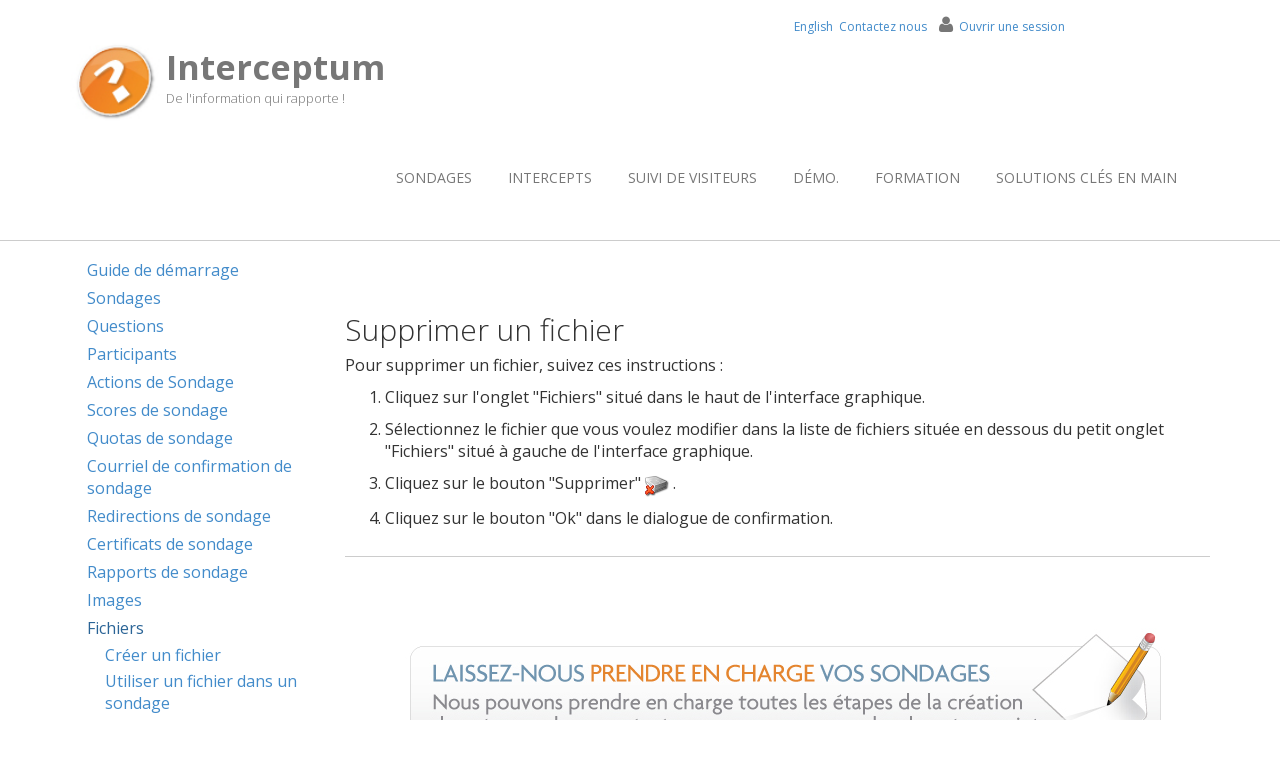

--- FILE ---
content_type: text/html;charset=utf-8
request_url: http://wsw.interceptum.com/pa/fr/manuel-utilisateur-fichiers-supprimer
body_size: 4848
content:
<!doctype html
<html>
<head>
	<base href="http://wsw.interceptum.com/">
	









<script type="text/javascript">
	//Don't end url with a /
	var APP_URL = ";jsessionid=wrnfb69ja62wtad3s4d1f9h";
	var index = APP_URL.indexOf( ";jsess" );
	if ( index > -1 )
	{
		APP_URL = APP_URL.substring( 0, index );
	}

	var temp = window.location.href;
	index = temp.indexOf( APP_URL );

	if ( APP_URL.length > 0 )
	{
		APP_URL = temp.substring( 0, index ) + APP_URL;
	}
	else
	{
		index = temp.indexOf( "/", 8 );
		if ( index  > -1 )
		{
			APP_URL = temp.substring( 0, index );
		}
		else
		{
			APP_URL = temp;
		}
	}
	USER_LANGUAGE = "fr";
	DATA_LANGUAGE = "fr";
</script>

<link rel="stylesheet" type="text/css" href="/stylesheets/core/ui/ui.css?v=20260117020007" />






<script type="text/javascript" src="/includes/resources.js?v=20260117020007"></script>


<script type="text/javascript" src="/resources/core/core_ui_fr.js?v=20260117020007"></script>

<script type="text/javascript" src="/includes/library.js?v=20260117020007"></script>

<script type="text/javascript" src="/skins/classic.js?v=20260117020007"></script>
	
<link rel="stylesheet" type="text/css" href="/stylesheets/core/ui/admin_ui.css" />
<link rel="stylesheet" type="text/css" href="/stylesheets/core/calendar/events_calendar.css" />


<script type="text/javascript" src="/resources/core/core_login_ui_fr.js?v=20260117020007"></script>


<script type="text/javascript" src="/includes/core_application.js.h599896719.pack" charset="utf-8"></script>
<script type="text/javascript" src="/includes/login_library.js.h-1175214036.pack" charset="utf-8"></script>

<script type="text/javascript">
	function googleMapsInit()
	{
		window.MAP_DEFAULT_VIEW =
		{
			center :
			{
				lat : 0,
				lng : 0
			},
			zoom : 1,
			mapTypeId : google.maps.MapTypeId.HYBRID
		};
	}
</script>

<script type="text/javascript" src="https://maps.googleapis.com/maps/api/js?key=AIzaSyAdMnCC0xQnKehOiPazOVuVTUQQlWjVkbE&libraries=places&v=weekly&callback=googleMapsInit&language=fr">
	
</script>  
	
	<script type="text/javascript" src="/resources/acquiro/acquiro_core_ui_fr.js?time=1768643585350"></script>
	<script type="text/javascript" src="/resources/acquiro/acquiro_messaging_ui_fr.js?time=1768643585350"></script>
	<script type="text/javascript" src="/resources/portal/admin_ui_fr.js?time=1768643585350"></script>

	<script type="text/javascript" src="/includes/acquiro_library.js.h-1422854755.pack" charset="utf-8"></script>
	<script type="text/javascript" src="/includes/acquiro_messaging_library.js.h-764692610.pack" charset="utf-8"></script>
	<script type="text/javascript" src="/includes/portal_library.js.h362790093.pack" charset="utf-8"></script>
	<script type="text/javascript" src="/includes/portal_page.js.h393699648.pack" charset="utf-8"></script>

	<meta http-equiv="content-type" content="text/html; charset=UTF-8">
<meta http-equiv="content-language" content="fr">
<meta name="keywords" content="">
<meta name="description" content="">
<meta name="Generator" content="Acquiro Systems Inc.">
<meta name="DC.Title" content="Supprimer un fichier">
<title>Supprimer un fichier</title>
<link REL="SHORTCUT ICON" HREF="/images/intercept/website/interceptum.ico">
<link rel="alternate" hreflang="en" href="http://wsw.interceptum.com/pa/en/user-manual-files-delete" />
<link rel="alternate" hreflang="fr" href="http://wsw.interceptum.com/pa/fr/manuel-utilisateur-fichiers-supprimer" />
<script type='text/javascript'  src='includes/portal_page.js'></script>
<script type='text/javascript'  src='javascript/lib/tinymce/js/tinymce/tinymce.min.js'></script>
<script type='text/javascript'  src='javascript/portal_application/resources/resources_fr.js'></script>
<link rel='stylesheet' type='text/css' href='http://wsw.interceptum.com/page.do?action=getCSS&type=inside'>
<script type='text/javascript'>
LANGUAGE_CODES.push( "en" );
LANGUAGE_CODES.push( "fr" );
</script>

<meta name="verify-v1" content="L4rqqtj8Jlha7VoIfevBGRMuxWSTV0eCB58tdEqd/QA=" />
<meta name="google-site-verification" content="TZlbX2yFZhH6jivoC3ttHYkUUFfG792bQTs303_J_tQ" />
<script type="text/javascript">
	var INTERCEPT_ACCOUNT = 2804;
	var INTERCEPT_SURVEY_ID = 68215;
	var INTERCEPT_SESSION = null;
</script>
<script src="resources/intercept/client_ui_fr.js" type="text/javascript" charset="utf-8"></script>
<script src="includes/intercept_library.js" type="text/javascript" charset="utf-8"></script>

<script src="client_scripts/view_survey_site_fr.js" type="text/javascript" charset="utf-8"></script>
<script src="https://www.google.com/recaptcha/api.js?render=6LdS2I8aAAAAACs0Qs1emkbejWDu8JHIVPrJ17n7"></script>
<script>
 loadJavaScript( APP_URL + "/interceptclient.do?action=step1&acc=2804&int=2842&langCode=fr", null );
</script>

<script type="text/javascript">

function toggleDisplay( elemId )
{
	var objElem = document.getElementById( elemId );
	var objImg = document.getElementById( elemId + "_img" );
	if ( objElem.style.display == "" )
	{
		objElem.style.display = "none";
		objImg.src = "images/intercept/website/plus.png";
	}
	else
	{
		objElem.style.display = "";
		objImg.src = "images/intercept/website/moins.png";
	}
}

function showIntercept( )
{
     var topDomain = HTTP_Utils.getTopDomain( location.hostname);
     HTTP_Utils.deleteCookie( "intercept_2842_vals", "/", topDomain );
     INTERCEPT_COOKIES.m_map = new HashMap( );
     INTERCEPT_DONE = false;
     Intercept1.verifyIsCandidate( );
}


</script>

<link href="https://fonts.googleapis.com/css?family=Open+Sans:400,300,400italic,600,600italic,700,700italic,300italic" rel="stylesheet" type="text/css">
<meta charset="utf-8">
<meta name="apple-mobile-web-app-capable" content="yes">
<meta name="viewport" content="width=device-width, initial-scale=1">
<link href="websites/interceptum/animate.css" rel="stylesheet" type="text/css">
<link rel="stylesheet" href="websites/interceptum/js/woothemes-FlexSlider-06b12f8/flexslider.css" type="text/css" media="screen">
<link rel="stylesheet" href="websites/interceptum/js/prettyPhoto_3.1.5/prettyPhoto.css" type="text/css" media="screen">
<link href="websites/interceptum/style.css" rel="stylesheet" type="text/css">
<link rel="stylesheet" href="websites/interceptum/fonts/font-awesome/css/font-awesome.min.css" media="screen">
<script type="text/javascript" src="websites/interceptum/js/modernizr.custom.48287.js"></script>
<!-- Fav and touch icons -->
<link rel="apple-touch-icon-precomposed" sizes="114x114" href="websites/interceptum/apple-touch-icon-114x114-precomposed.png">
<link rel="apple-touch-icon-precomposed" sizes="72x72" href="websites/interceptum/apple-touch-icon-72x72-precomposed.png">
<link rel="apple-touch-icon-precomposed" href="websites/interceptum/apple-touch-fa-57x57-precomposed.png">

<!--[if IE 9]>
<link href="websites/interceptum/intercept.ie9.css" rel="stylesheet" type="text/css">
<![endif]-->

	<script type="text/javascript">
		function onLoadPage( )
		{

		}
	</script>
</head>
<body onload="onLoadPage( )">
	<iframe name="upload" id="upload" src="/core/empty.jsp" style="display: none;" onload="uploadComplete( );"></iframe>
<iframe name="download" id="download" src="/core/empty.jsp" style="display: none;" onload=""></iframe>
<div style="display: none;" id="core_hidden"></div>
	
	<header>
		<div class="container">
			<div class="navbar navbar-default" role="navigation">
				<div class="navbar-header">
					<a class="navbar-brand" href="https://wsw.interceptum.com/pa/fr/sondage-en-ligne-accueil"><img src="websites/interceptum/images/logo.jpg" alt="Interceptum Logo" height="90" width="90"><span class="logo_title"><strong>Interceptum</strong></span> <span class="logo_subtitle">De l'information qui rapporte !</span></a><a id="menubtn" class="btn btn-navbar btn-default navbar-toggle" data-toggle="collapse" data-target=".navbar-collapse"><span class="nb_left pull-left"> <span class="fa fa-reorder"></span></span> <span class="nb_right pull-right">menu</span> </a>
				</div>
				<div id='navbar-collapse' class="collapse navbar-collapse">
					<ul class="nav pull-right navbar-nav"><li><a href='https://wsw.interceptum.com/pa/fr/sondages-en-ligne' title='Forfaits et tarifs des sondages en ligne' class='level1Link'>Sondages</a></li><li><a href='https://wsw.interceptum.com/pa/fr/sondage-intercept' title='Intercepts pour inviter automatiquement les visiteurs de site web à compléter des sondages en ligne' class='level1Link'>Intercepts</a></li><li><a href='https://wsw.interceptum.com/pa/fr/suivi-visiteurs' title='Suivi de visiteurs, comptage de click et durée des visites' class='level1Link'>Suivi de visiteurs</a></li><li><a href='https://wsw.interceptum.com/pa/fr/sondage-en-ligne-demonstration' title='Démonstration d&apos;un intercept et d&apos;un sondage en ligne' class='level1Link'>Démo.</a></li><li><a href='https://wsw.interceptum.com/pa/fr/videos-formation-sondage' title='Sessions de formation' class='level1Link'>Formation</a></li><li><a href='https://wsw.interceptum.com/pa/fr/sondages-en-ligne-solutions-cles-en-main' title='Solutions clés en main pour vos projets de sondage en ligne' class='level1Link'>Solutions clés en main</a></li>
					</ul>
				</div>
			</div>
			<div id="sign">
				<a class='langLink' href='http://wsw.interceptum.com/pa/en/user-manual-files-delete'>English</a>&nbsp;&nbsp;<a href="https://wsw.interceptum.com/pa/fr/sondage-en-ligne-contactez-nous">Contactez nous</a>&nbsp;&nbsp;<a href="https://wsw.interceptum.com/pa/fr/sondage-en-ligne-ouverture-de-session"><i class="fa fa-user"></i><span>Ouvrir une session</span></a>
			</div>
		</div>
	</header>
	<div class="main">
		<div class="container">
			<table role="presentation">
				<tr>
					<td id='leftNav' style="vertical-align: top;"'>
						<div id='leftNavContent'><div style="padding: 3px 2px 3px 2px;"><a href='http://wsw.interceptum.com/pa/fr/manuel-utilisateur-guide-de-demarrage' title='Guide de démarrage' class='level2Link'>Guide de démarrage</a></div><div style="padding: 3px 2px 3px 2px;"><a href='http://wsw.interceptum.com/pa/fr/manuel-utilisateur-sondages' title='Sondages' class='level2Link'>Sondages</a></div><div style="padding: 3px 2px 3px 2px;"><a href='http://wsw.interceptum.com/pa/fr/manuel-utilisateur-questions' title='Questions' class='level2Link'>Questions</a></div><div style="padding: 3px 2px 3px 2px;"><a href='http://wsw.interceptum.com/pa/fr/manuel-utilisateur-participants' title='Participants' class='level2Link'>Participants</a></div><div style="padding: 3px 2px 3px 2px;"><a href='http://wsw.interceptum.com/pa/fr/manuel-utilisateur-actions-sondage' title='Actions de Sondage' class='level2Link'>Actions de Sondage</a></div><div style="padding: 3px 2px 3px 2px;"><a href='http://wsw.interceptum.com/pa/fr/manuel-utilisateur-scores-sondage' title='Scores de sondage' class='level2Link'>Scores de sondage</a></div><div style="padding: 3px 2px 3px 2px;"><a href='http://wsw.interceptum.com/pa/fr/manuel-utilisateur-quotas-sondage' title='Quotas de sondage' class='level2Link'>Quotas de sondage</a></div><div style="padding: 3px 2px 3px 2px;"><a href='http://wsw.interceptum.com/pa/fr/manuel-utilisateur-courriels-sondage' title='Courriel de confirmation de sondage' class='level2Link'>Courriel de confirmation de sondage</a></div><div style="padding: 3px 2px 3px 2px;"><a href='http://wsw.interceptum.com/pa/fr/manuel-utilisateur-redirections-sondage' title='Redirections de sondage' class='level2Link'>Redirections de sondage</a></div><div style="padding: 3px 2px 3px 2px;"><a href='http://wsw.interceptum.com/pa/fr/manuel-utilisateur-certificats-sondage' title='Certificats de complétion de sondage' class='level2Link'>Certificats de sondage</a></div><div style="padding: 3px 2px 3px 2px;"><a href='http://wsw.interceptum.com/pa/fr/manuel-utilisateur-rapports-sondage' title='Rapports de sondage' class='level2Link'>Rapports de sondage</a></div><div style="padding: 3px 2px 3px 2px;"><a href='http://wsw.interceptum.com/pa/fr/manuel-utilisateur-images' title='Images' class='level2Link'>Images</a></div><div style="padding: 3px 2px 3px 2px; color: #2a6496;"><a href='http://wsw.interceptum.com/pa/fr/manuel-utilisateur-fichiers' title='Fichiers' class='level2LinkSelected'>Fichiers</a></div><div style="padding: 2px 2px 2px 20px"><a href='http://wsw.interceptum.com/pa/fr/manuel-utilisateur-fichiers-creer' title='Créer un fichier' class='level3Link'>Créer un fichier</a></div><div style="padding: 2px 2px 2px 20px"><a href='http://wsw.interceptum.com/pa/fr/manuel-utilisateur-fichiers-utiliser' title='Utiliser un fichier dans un sondage' class='level3Link'>Utiliser un fichier dans un sondage</a></div><div style="padding: 2px 2px 2px 20px"><a href='http://wsw.interceptum.com/pa/fr/manuel-utilisateur-fichiers-modifier' title='Modifier un fichier' class='level3Link'>Modifier un fichier</a></div><div style="padding: 2px 2px 2px 20px; color: #2a6496;"><a href='http://wsw.interceptum.com/pa/fr/manuel-utilisateur-fichiers-supprimer' title='Supprimer un fichier' class='level3LinkSelected'>Supprimer un fichier</a></div><div style="padding: 3px 2px 3px 2px;"><a href='http://wsw.interceptum.com/pa/fr/manuel-utilisateur-sécurité' title='Sécurité' class='level2Link'>Sécurité</a></div><div style="padding: 3px 2px 3px 2px;"><a href='http://wsw.interceptum.com/pa/fr/manuel-utilisateur-votre-compte' title='Votre Compte' class='level2Link'>Votre Compte</a></div><div style="padding: 3px 2px 3px 2px;"><a href='http://wsw.interceptum.com/pa/fr/manuel-utilisateur-usagers' title='Usagers' class='level2Link'>Usagers</a></div><div style="padding: 3px 2px 3px 2px;"><a href='http://wsw.interceptum.com/pa/fr/manuel-utilisateur-groupes-usagers' title='Groupes d&apos;usagers' class='level2Link'>Groupes d'usagers</a></div></div>
						<script type='text/javascript'>
							var leftNav = document.getElementById("leftNav");
							var leftNavContent = document.getElementById("leftNavContent");
							if ( leftNavContent.innerHTML.length > 0 )
							{
								leftNav.style.width = "275px";
								leftNavContent.style.width = "275px";
								leftNavContent.style.padding = "15px";
							}
							else
							{
								leftNav.style.width = "0"
								leftNavContent.style.width = "0"
							}
						</script>
					</td>
					<td>
						<section class="hgroup">
							<h1>Supprimer un fichier</h1>
							<!-- CONTENT -->
							<p>Pour supprimer un fichier, suivez ces instructions :</p>
<ol class="whs1" type="1">
<li class="p">
<p>Cliquez sur l'onglet "Fichiers" situé dans le haut de l'interface graphique.</p>
</li>
<li class="p">
<p>Sélectionnez le fichier que vous voulez modifier dans la liste de fichiers située en dessous du petit onglet "Fichiers" situé à gauche de l'interface graphique.</p>
</li>
<li class="p">
<p>Cliquez sur le bouton "Supprimer" <img src="images/portal/toolbar/file_delete.png" width="24px" height="24px" border="0" /> .</p>
</li>
<li class="p">
<p>Cliquez sur le bouton "Ok" dans le dialogue de confirmation.</p>
</li>
</ol>
							<!-- CONTENT END -->
						</section>
						<section class="call_to_action">
							<div style="width: 100%; text-align: center; padding-top: 10px; padding-bottom: 10px; padding-left: 15px;">
								<a href="JavaScript:SurveyInitializer.showSurvey( 2804,68215)"><img src="images/intercept/website/laissez_nous_fr.jpg"></a>
							</div>
							<a class="btn btn-primary btn-lg" href="JavaScript:SurveyInitializer.showSurvey( 2804,68215)">Obtenez un devis!</a> <a class="btn btn-primary btn-lg" href="https://wsw.interceptum.com/pa/fr/sondage-en-ligne-creer-un-compte?level=3">Abonnez-vous!</a>
						</section>
					</td>
				</tr>
			</table>
		</div>

		<footer>
			<section class="copyright">
				<div class="container">
					<div class="row">
						<div class="col-sm-6 col-md-6">
							Copyright &copy; 2017 - Systèmes Acquiro Inc. - Tous droits réservés.<br>Gatineau, Québec; Ottawa, Ontario - Canada<br>Hébergé au Canada
						</div>
						<div style="padding-left: 20px; float: left; white-space: nowrap">
	<a href='https://wsw.interceptum.com/pa/fr/sondage-en-ligne-contactez-nous' title='Contactez l&apos;équipe d&apos;Interceptum' class='footerLink'>Contactez-nous</a>
</div><div style="padding-left: 20px; float: left; white-space: nowrap">
	<a href='https://wsw.interceptum.com/pa/fr/sondages-en-ligne-termes-utilisation' title='Termes d&apos;utilisation applicable à votre utilisation d&apos;Interceptum' class='footerLink'>Termes d'utilisation</a>
</div><div style="padding-left: 20px; float: left; white-space: nowrap">
	<a href='https://wsw.interceptum.com/pa/fr/politique-de-confidentialite' title='Politique de confidentialité applicable à l&apos;utilisation d&apos;Interceptum' class='footerLink'>Politique de confidentialité</a>
</div><div style="padding-left: 20px; float: left; white-space: nowrap">
	<a href='http://wsw.interceptum.com/pa/fr/sondage-en-ligne-plan-du-site' title='Plan du site web du logiciel de sondages en ligne Interceptum' class='footerLink'>Plan du site</a>
</div><div style="padding-left: 20px; float: left; white-space: nowrap">
	<a href='https://wsw.interceptum.com/pa/fr/declaration-de-securite' title='Déclaration de sécurité' class='footerLink'>Déclaration de sécurité</a>
</div>
					</div>
				</div>
			</section>
		</footer>
	</div>
	<script src="https://code.jquery.com/jquery-latest.min.js"></script>
	<script>window.jQuery || document.write('<script src="websites/interceptum/js/jquery-1.9.0.min.js"><\/script>')
	</script>
	<script src="websites/interceptum/twitter-bootstrap/js/bootstrap.min.js" type="text/javascript"></script>
	<script type="text/javascript" src="websites/interceptum/js/modernizr.custom.48287.js"></script>
	<script src="websites/interceptum/js/woothemes-FlexSlider-06b12f8/jquery.flexslider-min.js"></script>
	<script src="websites/interceptum/js/prettyPhoto_3.1.5/jquery.prettyPhoto.js" type="text/javascript" charset="utf-8"></script>
	<script src="websites/interceptum/js/isotope/jquery.isotope.min.js" type="text/javascript"></script>
	<script type="text/javascript" src="websites/interceptum/js/jquery.ui.totop.js"></script>
	<script type="text/javascript" src="websites/interceptum/js/easing.js"></script>
	<script type="text/javascript" src="websites/interceptum/js/wow.min.js"></script>
	<script type="text/javascript" src="websites/interceptum/js/snap.svg-min.js"></script>
	<script type="text/javascript" src="websites/interceptum/js/restart_theme.js"></script>
	<script type="text/javascript" src="websites/interceptum/js/collapser.js"></script>

</body>
</html>


--- FILE ---
content_type: text/html;charset=utf-8
request_url: http://wsw.interceptum.com/core/empty.jsp
body_size: 106
content:
<!DOCTYPE html>
<html>
<head>
<meta name="robots" content="noindex">
</head>
<body>
</body>
</html>

--- FILE ---
content_type: text/html; charset=utf-8
request_url: https://www.google.com/recaptcha/api2/anchor?ar=1&k=6LdS2I8aAAAAACs0Qs1emkbejWDu8JHIVPrJ17n7&co=aHR0cDovL3dzdy5pbnRlcmNlcHR1bS5jb206ODA.&hl=en&v=PoyoqOPhxBO7pBk68S4YbpHZ&size=invisible&anchor-ms=20000&execute-ms=30000&cb=21r85vxa36d5
body_size: 48639
content:
<!DOCTYPE HTML><html dir="ltr" lang="en"><head><meta http-equiv="Content-Type" content="text/html; charset=UTF-8">
<meta http-equiv="X-UA-Compatible" content="IE=edge">
<title>reCAPTCHA</title>
<style type="text/css">
/* cyrillic-ext */
@font-face {
  font-family: 'Roboto';
  font-style: normal;
  font-weight: 400;
  font-stretch: 100%;
  src: url(//fonts.gstatic.com/s/roboto/v48/KFO7CnqEu92Fr1ME7kSn66aGLdTylUAMa3GUBHMdazTgWw.woff2) format('woff2');
  unicode-range: U+0460-052F, U+1C80-1C8A, U+20B4, U+2DE0-2DFF, U+A640-A69F, U+FE2E-FE2F;
}
/* cyrillic */
@font-face {
  font-family: 'Roboto';
  font-style: normal;
  font-weight: 400;
  font-stretch: 100%;
  src: url(//fonts.gstatic.com/s/roboto/v48/KFO7CnqEu92Fr1ME7kSn66aGLdTylUAMa3iUBHMdazTgWw.woff2) format('woff2');
  unicode-range: U+0301, U+0400-045F, U+0490-0491, U+04B0-04B1, U+2116;
}
/* greek-ext */
@font-face {
  font-family: 'Roboto';
  font-style: normal;
  font-weight: 400;
  font-stretch: 100%;
  src: url(//fonts.gstatic.com/s/roboto/v48/KFO7CnqEu92Fr1ME7kSn66aGLdTylUAMa3CUBHMdazTgWw.woff2) format('woff2');
  unicode-range: U+1F00-1FFF;
}
/* greek */
@font-face {
  font-family: 'Roboto';
  font-style: normal;
  font-weight: 400;
  font-stretch: 100%;
  src: url(//fonts.gstatic.com/s/roboto/v48/KFO7CnqEu92Fr1ME7kSn66aGLdTylUAMa3-UBHMdazTgWw.woff2) format('woff2');
  unicode-range: U+0370-0377, U+037A-037F, U+0384-038A, U+038C, U+038E-03A1, U+03A3-03FF;
}
/* math */
@font-face {
  font-family: 'Roboto';
  font-style: normal;
  font-weight: 400;
  font-stretch: 100%;
  src: url(//fonts.gstatic.com/s/roboto/v48/KFO7CnqEu92Fr1ME7kSn66aGLdTylUAMawCUBHMdazTgWw.woff2) format('woff2');
  unicode-range: U+0302-0303, U+0305, U+0307-0308, U+0310, U+0312, U+0315, U+031A, U+0326-0327, U+032C, U+032F-0330, U+0332-0333, U+0338, U+033A, U+0346, U+034D, U+0391-03A1, U+03A3-03A9, U+03B1-03C9, U+03D1, U+03D5-03D6, U+03F0-03F1, U+03F4-03F5, U+2016-2017, U+2034-2038, U+203C, U+2040, U+2043, U+2047, U+2050, U+2057, U+205F, U+2070-2071, U+2074-208E, U+2090-209C, U+20D0-20DC, U+20E1, U+20E5-20EF, U+2100-2112, U+2114-2115, U+2117-2121, U+2123-214F, U+2190, U+2192, U+2194-21AE, U+21B0-21E5, U+21F1-21F2, U+21F4-2211, U+2213-2214, U+2216-22FF, U+2308-230B, U+2310, U+2319, U+231C-2321, U+2336-237A, U+237C, U+2395, U+239B-23B7, U+23D0, U+23DC-23E1, U+2474-2475, U+25AF, U+25B3, U+25B7, U+25BD, U+25C1, U+25CA, U+25CC, U+25FB, U+266D-266F, U+27C0-27FF, U+2900-2AFF, U+2B0E-2B11, U+2B30-2B4C, U+2BFE, U+3030, U+FF5B, U+FF5D, U+1D400-1D7FF, U+1EE00-1EEFF;
}
/* symbols */
@font-face {
  font-family: 'Roboto';
  font-style: normal;
  font-weight: 400;
  font-stretch: 100%;
  src: url(//fonts.gstatic.com/s/roboto/v48/KFO7CnqEu92Fr1ME7kSn66aGLdTylUAMaxKUBHMdazTgWw.woff2) format('woff2');
  unicode-range: U+0001-000C, U+000E-001F, U+007F-009F, U+20DD-20E0, U+20E2-20E4, U+2150-218F, U+2190, U+2192, U+2194-2199, U+21AF, U+21E6-21F0, U+21F3, U+2218-2219, U+2299, U+22C4-22C6, U+2300-243F, U+2440-244A, U+2460-24FF, U+25A0-27BF, U+2800-28FF, U+2921-2922, U+2981, U+29BF, U+29EB, U+2B00-2BFF, U+4DC0-4DFF, U+FFF9-FFFB, U+10140-1018E, U+10190-1019C, U+101A0, U+101D0-101FD, U+102E0-102FB, U+10E60-10E7E, U+1D2C0-1D2D3, U+1D2E0-1D37F, U+1F000-1F0FF, U+1F100-1F1AD, U+1F1E6-1F1FF, U+1F30D-1F30F, U+1F315, U+1F31C, U+1F31E, U+1F320-1F32C, U+1F336, U+1F378, U+1F37D, U+1F382, U+1F393-1F39F, U+1F3A7-1F3A8, U+1F3AC-1F3AF, U+1F3C2, U+1F3C4-1F3C6, U+1F3CA-1F3CE, U+1F3D4-1F3E0, U+1F3ED, U+1F3F1-1F3F3, U+1F3F5-1F3F7, U+1F408, U+1F415, U+1F41F, U+1F426, U+1F43F, U+1F441-1F442, U+1F444, U+1F446-1F449, U+1F44C-1F44E, U+1F453, U+1F46A, U+1F47D, U+1F4A3, U+1F4B0, U+1F4B3, U+1F4B9, U+1F4BB, U+1F4BF, U+1F4C8-1F4CB, U+1F4D6, U+1F4DA, U+1F4DF, U+1F4E3-1F4E6, U+1F4EA-1F4ED, U+1F4F7, U+1F4F9-1F4FB, U+1F4FD-1F4FE, U+1F503, U+1F507-1F50B, U+1F50D, U+1F512-1F513, U+1F53E-1F54A, U+1F54F-1F5FA, U+1F610, U+1F650-1F67F, U+1F687, U+1F68D, U+1F691, U+1F694, U+1F698, U+1F6AD, U+1F6B2, U+1F6B9-1F6BA, U+1F6BC, U+1F6C6-1F6CF, U+1F6D3-1F6D7, U+1F6E0-1F6EA, U+1F6F0-1F6F3, U+1F6F7-1F6FC, U+1F700-1F7FF, U+1F800-1F80B, U+1F810-1F847, U+1F850-1F859, U+1F860-1F887, U+1F890-1F8AD, U+1F8B0-1F8BB, U+1F8C0-1F8C1, U+1F900-1F90B, U+1F93B, U+1F946, U+1F984, U+1F996, U+1F9E9, U+1FA00-1FA6F, U+1FA70-1FA7C, U+1FA80-1FA89, U+1FA8F-1FAC6, U+1FACE-1FADC, U+1FADF-1FAE9, U+1FAF0-1FAF8, U+1FB00-1FBFF;
}
/* vietnamese */
@font-face {
  font-family: 'Roboto';
  font-style: normal;
  font-weight: 400;
  font-stretch: 100%;
  src: url(//fonts.gstatic.com/s/roboto/v48/KFO7CnqEu92Fr1ME7kSn66aGLdTylUAMa3OUBHMdazTgWw.woff2) format('woff2');
  unicode-range: U+0102-0103, U+0110-0111, U+0128-0129, U+0168-0169, U+01A0-01A1, U+01AF-01B0, U+0300-0301, U+0303-0304, U+0308-0309, U+0323, U+0329, U+1EA0-1EF9, U+20AB;
}
/* latin-ext */
@font-face {
  font-family: 'Roboto';
  font-style: normal;
  font-weight: 400;
  font-stretch: 100%;
  src: url(//fonts.gstatic.com/s/roboto/v48/KFO7CnqEu92Fr1ME7kSn66aGLdTylUAMa3KUBHMdazTgWw.woff2) format('woff2');
  unicode-range: U+0100-02BA, U+02BD-02C5, U+02C7-02CC, U+02CE-02D7, U+02DD-02FF, U+0304, U+0308, U+0329, U+1D00-1DBF, U+1E00-1E9F, U+1EF2-1EFF, U+2020, U+20A0-20AB, U+20AD-20C0, U+2113, U+2C60-2C7F, U+A720-A7FF;
}
/* latin */
@font-face {
  font-family: 'Roboto';
  font-style: normal;
  font-weight: 400;
  font-stretch: 100%;
  src: url(//fonts.gstatic.com/s/roboto/v48/KFO7CnqEu92Fr1ME7kSn66aGLdTylUAMa3yUBHMdazQ.woff2) format('woff2');
  unicode-range: U+0000-00FF, U+0131, U+0152-0153, U+02BB-02BC, U+02C6, U+02DA, U+02DC, U+0304, U+0308, U+0329, U+2000-206F, U+20AC, U+2122, U+2191, U+2193, U+2212, U+2215, U+FEFF, U+FFFD;
}
/* cyrillic-ext */
@font-face {
  font-family: 'Roboto';
  font-style: normal;
  font-weight: 500;
  font-stretch: 100%;
  src: url(//fonts.gstatic.com/s/roboto/v48/KFO7CnqEu92Fr1ME7kSn66aGLdTylUAMa3GUBHMdazTgWw.woff2) format('woff2');
  unicode-range: U+0460-052F, U+1C80-1C8A, U+20B4, U+2DE0-2DFF, U+A640-A69F, U+FE2E-FE2F;
}
/* cyrillic */
@font-face {
  font-family: 'Roboto';
  font-style: normal;
  font-weight: 500;
  font-stretch: 100%;
  src: url(//fonts.gstatic.com/s/roboto/v48/KFO7CnqEu92Fr1ME7kSn66aGLdTylUAMa3iUBHMdazTgWw.woff2) format('woff2');
  unicode-range: U+0301, U+0400-045F, U+0490-0491, U+04B0-04B1, U+2116;
}
/* greek-ext */
@font-face {
  font-family: 'Roboto';
  font-style: normal;
  font-weight: 500;
  font-stretch: 100%;
  src: url(//fonts.gstatic.com/s/roboto/v48/KFO7CnqEu92Fr1ME7kSn66aGLdTylUAMa3CUBHMdazTgWw.woff2) format('woff2');
  unicode-range: U+1F00-1FFF;
}
/* greek */
@font-face {
  font-family: 'Roboto';
  font-style: normal;
  font-weight: 500;
  font-stretch: 100%;
  src: url(//fonts.gstatic.com/s/roboto/v48/KFO7CnqEu92Fr1ME7kSn66aGLdTylUAMa3-UBHMdazTgWw.woff2) format('woff2');
  unicode-range: U+0370-0377, U+037A-037F, U+0384-038A, U+038C, U+038E-03A1, U+03A3-03FF;
}
/* math */
@font-face {
  font-family: 'Roboto';
  font-style: normal;
  font-weight: 500;
  font-stretch: 100%;
  src: url(//fonts.gstatic.com/s/roboto/v48/KFO7CnqEu92Fr1ME7kSn66aGLdTylUAMawCUBHMdazTgWw.woff2) format('woff2');
  unicode-range: U+0302-0303, U+0305, U+0307-0308, U+0310, U+0312, U+0315, U+031A, U+0326-0327, U+032C, U+032F-0330, U+0332-0333, U+0338, U+033A, U+0346, U+034D, U+0391-03A1, U+03A3-03A9, U+03B1-03C9, U+03D1, U+03D5-03D6, U+03F0-03F1, U+03F4-03F5, U+2016-2017, U+2034-2038, U+203C, U+2040, U+2043, U+2047, U+2050, U+2057, U+205F, U+2070-2071, U+2074-208E, U+2090-209C, U+20D0-20DC, U+20E1, U+20E5-20EF, U+2100-2112, U+2114-2115, U+2117-2121, U+2123-214F, U+2190, U+2192, U+2194-21AE, U+21B0-21E5, U+21F1-21F2, U+21F4-2211, U+2213-2214, U+2216-22FF, U+2308-230B, U+2310, U+2319, U+231C-2321, U+2336-237A, U+237C, U+2395, U+239B-23B7, U+23D0, U+23DC-23E1, U+2474-2475, U+25AF, U+25B3, U+25B7, U+25BD, U+25C1, U+25CA, U+25CC, U+25FB, U+266D-266F, U+27C0-27FF, U+2900-2AFF, U+2B0E-2B11, U+2B30-2B4C, U+2BFE, U+3030, U+FF5B, U+FF5D, U+1D400-1D7FF, U+1EE00-1EEFF;
}
/* symbols */
@font-face {
  font-family: 'Roboto';
  font-style: normal;
  font-weight: 500;
  font-stretch: 100%;
  src: url(//fonts.gstatic.com/s/roboto/v48/KFO7CnqEu92Fr1ME7kSn66aGLdTylUAMaxKUBHMdazTgWw.woff2) format('woff2');
  unicode-range: U+0001-000C, U+000E-001F, U+007F-009F, U+20DD-20E0, U+20E2-20E4, U+2150-218F, U+2190, U+2192, U+2194-2199, U+21AF, U+21E6-21F0, U+21F3, U+2218-2219, U+2299, U+22C4-22C6, U+2300-243F, U+2440-244A, U+2460-24FF, U+25A0-27BF, U+2800-28FF, U+2921-2922, U+2981, U+29BF, U+29EB, U+2B00-2BFF, U+4DC0-4DFF, U+FFF9-FFFB, U+10140-1018E, U+10190-1019C, U+101A0, U+101D0-101FD, U+102E0-102FB, U+10E60-10E7E, U+1D2C0-1D2D3, U+1D2E0-1D37F, U+1F000-1F0FF, U+1F100-1F1AD, U+1F1E6-1F1FF, U+1F30D-1F30F, U+1F315, U+1F31C, U+1F31E, U+1F320-1F32C, U+1F336, U+1F378, U+1F37D, U+1F382, U+1F393-1F39F, U+1F3A7-1F3A8, U+1F3AC-1F3AF, U+1F3C2, U+1F3C4-1F3C6, U+1F3CA-1F3CE, U+1F3D4-1F3E0, U+1F3ED, U+1F3F1-1F3F3, U+1F3F5-1F3F7, U+1F408, U+1F415, U+1F41F, U+1F426, U+1F43F, U+1F441-1F442, U+1F444, U+1F446-1F449, U+1F44C-1F44E, U+1F453, U+1F46A, U+1F47D, U+1F4A3, U+1F4B0, U+1F4B3, U+1F4B9, U+1F4BB, U+1F4BF, U+1F4C8-1F4CB, U+1F4D6, U+1F4DA, U+1F4DF, U+1F4E3-1F4E6, U+1F4EA-1F4ED, U+1F4F7, U+1F4F9-1F4FB, U+1F4FD-1F4FE, U+1F503, U+1F507-1F50B, U+1F50D, U+1F512-1F513, U+1F53E-1F54A, U+1F54F-1F5FA, U+1F610, U+1F650-1F67F, U+1F687, U+1F68D, U+1F691, U+1F694, U+1F698, U+1F6AD, U+1F6B2, U+1F6B9-1F6BA, U+1F6BC, U+1F6C6-1F6CF, U+1F6D3-1F6D7, U+1F6E0-1F6EA, U+1F6F0-1F6F3, U+1F6F7-1F6FC, U+1F700-1F7FF, U+1F800-1F80B, U+1F810-1F847, U+1F850-1F859, U+1F860-1F887, U+1F890-1F8AD, U+1F8B0-1F8BB, U+1F8C0-1F8C1, U+1F900-1F90B, U+1F93B, U+1F946, U+1F984, U+1F996, U+1F9E9, U+1FA00-1FA6F, U+1FA70-1FA7C, U+1FA80-1FA89, U+1FA8F-1FAC6, U+1FACE-1FADC, U+1FADF-1FAE9, U+1FAF0-1FAF8, U+1FB00-1FBFF;
}
/* vietnamese */
@font-face {
  font-family: 'Roboto';
  font-style: normal;
  font-weight: 500;
  font-stretch: 100%;
  src: url(//fonts.gstatic.com/s/roboto/v48/KFO7CnqEu92Fr1ME7kSn66aGLdTylUAMa3OUBHMdazTgWw.woff2) format('woff2');
  unicode-range: U+0102-0103, U+0110-0111, U+0128-0129, U+0168-0169, U+01A0-01A1, U+01AF-01B0, U+0300-0301, U+0303-0304, U+0308-0309, U+0323, U+0329, U+1EA0-1EF9, U+20AB;
}
/* latin-ext */
@font-face {
  font-family: 'Roboto';
  font-style: normal;
  font-weight: 500;
  font-stretch: 100%;
  src: url(//fonts.gstatic.com/s/roboto/v48/KFO7CnqEu92Fr1ME7kSn66aGLdTylUAMa3KUBHMdazTgWw.woff2) format('woff2');
  unicode-range: U+0100-02BA, U+02BD-02C5, U+02C7-02CC, U+02CE-02D7, U+02DD-02FF, U+0304, U+0308, U+0329, U+1D00-1DBF, U+1E00-1E9F, U+1EF2-1EFF, U+2020, U+20A0-20AB, U+20AD-20C0, U+2113, U+2C60-2C7F, U+A720-A7FF;
}
/* latin */
@font-face {
  font-family: 'Roboto';
  font-style: normal;
  font-weight: 500;
  font-stretch: 100%;
  src: url(//fonts.gstatic.com/s/roboto/v48/KFO7CnqEu92Fr1ME7kSn66aGLdTylUAMa3yUBHMdazQ.woff2) format('woff2');
  unicode-range: U+0000-00FF, U+0131, U+0152-0153, U+02BB-02BC, U+02C6, U+02DA, U+02DC, U+0304, U+0308, U+0329, U+2000-206F, U+20AC, U+2122, U+2191, U+2193, U+2212, U+2215, U+FEFF, U+FFFD;
}
/* cyrillic-ext */
@font-face {
  font-family: 'Roboto';
  font-style: normal;
  font-weight: 900;
  font-stretch: 100%;
  src: url(//fonts.gstatic.com/s/roboto/v48/KFO7CnqEu92Fr1ME7kSn66aGLdTylUAMa3GUBHMdazTgWw.woff2) format('woff2');
  unicode-range: U+0460-052F, U+1C80-1C8A, U+20B4, U+2DE0-2DFF, U+A640-A69F, U+FE2E-FE2F;
}
/* cyrillic */
@font-face {
  font-family: 'Roboto';
  font-style: normal;
  font-weight: 900;
  font-stretch: 100%;
  src: url(//fonts.gstatic.com/s/roboto/v48/KFO7CnqEu92Fr1ME7kSn66aGLdTylUAMa3iUBHMdazTgWw.woff2) format('woff2');
  unicode-range: U+0301, U+0400-045F, U+0490-0491, U+04B0-04B1, U+2116;
}
/* greek-ext */
@font-face {
  font-family: 'Roboto';
  font-style: normal;
  font-weight: 900;
  font-stretch: 100%;
  src: url(//fonts.gstatic.com/s/roboto/v48/KFO7CnqEu92Fr1ME7kSn66aGLdTylUAMa3CUBHMdazTgWw.woff2) format('woff2');
  unicode-range: U+1F00-1FFF;
}
/* greek */
@font-face {
  font-family: 'Roboto';
  font-style: normal;
  font-weight: 900;
  font-stretch: 100%;
  src: url(//fonts.gstatic.com/s/roboto/v48/KFO7CnqEu92Fr1ME7kSn66aGLdTylUAMa3-UBHMdazTgWw.woff2) format('woff2');
  unicode-range: U+0370-0377, U+037A-037F, U+0384-038A, U+038C, U+038E-03A1, U+03A3-03FF;
}
/* math */
@font-face {
  font-family: 'Roboto';
  font-style: normal;
  font-weight: 900;
  font-stretch: 100%;
  src: url(//fonts.gstatic.com/s/roboto/v48/KFO7CnqEu92Fr1ME7kSn66aGLdTylUAMawCUBHMdazTgWw.woff2) format('woff2');
  unicode-range: U+0302-0303, U+0305, U+0307-0308, U+0310, U+0312, U+0315, U+031A, U+0326-0327, U+032C, U+032F-0330, U+0332-0333, U+0338, U+033A, U+0346, U+034D, U+0391-03A1, U+03A3-03A9, U+03B1-03C9, U+03D1, U+03D5-03D6, U+03F0-03F1, U+03F4-03F5, U+2016-2017, U+2034-2038, U+203C, U+2040, U+2043, U+2047, U+2050, U+2057, U+205F, U+2070-2071, U+2074-208E, U+2090-209C, U+20D0-20DC, U+20E1, U+20E5-20EF, U+2100-2112, U+2114-2115, U+2117-2121, U+2123-214F, U+2190, U+2192, U+2194-21AE, U+21B0-21E5, U+21F1-21F2, U+21F4-2211, U+2213-2214, U+2216-22FF, U+2308-230B, U+2310, U+2319, U+231C-2321, U+2336-237A, U+237C, U+2395, U+239B-23B7, U+23D0, U+23DC-23E1, U+2474-2475, U+25AF, U+25B3, U+25B7, U+25BD, U+25C1, U+25CA, U+25CC, U+25FB, U+266D-266F, U+27C0-27FF, U+2900-2AFF, U+2B0E-2B11, U+2B30-2B4C, U+2BFE, U+3030, U+FF5B, U+FF5D, U+1D400-1D7FF, U+1EE00-1EEFF;
}
/* symbols */
@font-face {
  font-family: 'Roboto';
  font-style: normal;
  font-weight: 900;
  font-stretch: 100%;
  src: url(//fonts.gstatic.com/s/roboto/v48/KFO7CnqEu92Fr1ME7kSn66aGLdTylUAMaxKUBHMdazTgWw.woff2) format('woff2');
  unicode-range: U+0001-000C, U+000E-001F, U+007F-009F, U+20DD-20E0, U+20E2-20E4, U+2150-218F, U+2190, U+2192, U+2194-2199, U+21AF, U+21E6-21F0, U+21F3, U+2218-2219, U+2299, U+22C4-22C6, U+2300-243F, U+2440-244A, U+2460-24FF, U+25A0-27BF, U+2800-28FF, U+2921-2922, U+2981, U+29BF, U+29EB, U+2B00-2BFF, U+4DC0-4DFF, U+FFF9-FFFB, U+10140-1018E, U+10190-1019C, U+101A0, U+101D0-101FD, U+102E0-102FB, U+10E60-10E7E, U+1D2C0-1D2D3, U+1D2E0-1D37F, U+1F000-1F0FF, U+1F100-1F1AD, U+1F1E6-1F1FF, U+1F30D-1F30F, U+1F315, U+1F31C, U+1F31E, U+1F320-1F32C, U+1F336, U+1F378, U+1F37D, U+1F382, U+1F393-1F39F, U+1F3A7-1F3A8, U+1F3AC-1F3AF, U+1F3C2, U+1F3C4-1F3C6, U+1F3CA-1F3CE, U+1F3D4-1F3E0, U+1F3ED, U+1F3F1-1F3F3, U+1F3F5-1F3F7, U+1F408, U+1F415, U+1F41F, U+1F426, U+1F43F, U+1F441-1F442, U+1F444, U+1F446-1F449, U+1F44C-1F44E, U+1F453, U+1F46A, U+1F47D, U+1F4A3, U+1F4B0, U+1F4B3, U+1F4B9, U+1F4BB, U+1F4BF, U+1F4C8-1F4CB, U+1F4D6, U+1F4DA, U+1F4DF, U+1F4E3-1F4E6, U+1F4EA-1F4ED, U+1F4F7, U+1F4F9-1F4FB, U+1F4FD-1F4FE, U+1F503, U+1F507-1F50B, U+1F50D, U+1F512-1F513, U+1F53E-1F54A, U+1F54F-1F5FA, U+1F610, U+1F650-1F67F, U+1F687, U+1F68D, U+1F691, U+1F694, U+1F698, U+1F6AD, U+1F6B2, U+1F6B9-1F6BA, U+1F6BC, U+1F6C6-1F6CF, U+1F6D3-1F6D7, U+1F6E0-1F6EA, U+1F6F0-1F6F3, U+1F6F7-1F6FC, U+1F700-1F7FF, U+1F800-1F80B, U+1F810-1F847, U+1F850-1F859, U+1F860-1F887, U+1F890-1F8AD, U+1F8B0-1F8BB, U+1F8C0-1F8C1, U+1F900-1F90B, U+1F93B, U+1F946, U+1F984, U+1F996, U+1F9E9, U+1FA00-1FA6F, U+1FA70-1FA7C, U+1FA80-1FA89, U+1FA8F-1FAC6, U+1FACE-1FADC, U+1FADF-1FAE9, U+1FAF0-1FAF8, U+1FB00-1FBFF;
}
/* vietnamese */
@font-face {
  font-family: 'Roboto';
  font-style: normal;
  font-weight: 900;
  font-stretch: 100%;
  src: url(//fonts.gstatic.com/s/roboto/v48/KFO7CnqEu92Fr1ME7kSn66aGLdTylUAMa3OUBHMdazTgWw.woff2) format('woff2');
  unicode-range: U+0102-0103, U+0110-0111, U+0128-0129, U+0168-0169, U+01A0-01A1, U+01AF-01B0, U+0300-0301, U+0303-0304, U+0308-0309, U+0323, U+0329, U+1EA0-1EF9, U+20AB;
}
/* latin-ext */
@font-face {
  font-family: 'Roboto';
  font-style: normal;
  font-weight: 900;
  font-stretch: 100%;
  src: url(//fonts.gstatic.com/s/roboto/v48/KFO7CnqEu92Fr1ME7kSn66aGLdTylUAMa3KUBHMdazTgWw.woff2) format('woff2');
  unicode-range: U+0100-02BA, U+02BD-02C5, U+02C7-02CC, U+02CE-02D7, U+02DD-02FF, U+0304, U+0308, U+0329, U+1D00-1DBF, U+1E00-1E9F, U+1EF2-1EFF, U+2020, U+20A0-20AB, U+20AD-20C0, U+2113, U+2C60-2C7F, U+A720-A7FF;
}
/* latin */
@font-face {
  font-family: 'Roboto';
  font-style: normal;
  font-weight: 900;
  font-stretch: 100%;
  src: url(//fonts.gstatic.com/s/roboto/v48/KFO7CnqEu92Fr1ME7kSn66aGLdTylUAMa3yUBHMdazQ.woff2) format('woff2');
  unicode-range: U+0000-00FF, U+0131, U+0152-0153, U+02BB-02BC, U+02C6, U+02DA, U+02DC, U+0304, U+0308, U+0329, U+2000-206F, U+20AC, U+2122, U+2191, U+2193, U+2212, U+2215, U+FEFF, U+FFFD;
}

</style>
<link rel="stylesheet" type="text/css" href="https://www.gstatic.com/recaptcha/releases/PoyoqOPhxBO7pBk68S4YbpHZ/styles__ltr.css">
<script nonce="YT3tlOJGeo0z_iUAmkHhRA" type="text/javascript">window['__recaptcha_api'] = 'https://www.google.com/recaptcha/api2/';</script>
<script type="text/javascript" src="https://www.gstatic.com/recaptcha/releases/PoyoqOPhxBO7pBk68S4YbpHZ/recaptcha__en.js" nonce="YT3tlOJGeo0z_iUAmkHhRA">
      
    </script></head>
<body><div id="rc-anchor-alert" class="rc-anchor-alert"></div>
<input type="hidden" id="recaptcha-token" value="[base64]">
<script type="text/javascript" nonce="YT3tlOJGeo0z_iUAmkHhRA">
      recaptcha.anchor.Main.init("[\x22ainput\x22,[\x22bgdata\x22,\x22\x22,\[base64]/[base64]/[base64]/[base64]/cjw8ejpyPj4+eil9Y2F0Y2gobCl7dGhyb3cgbDt9fSxIPWZ1bmN0aW9uKHcsdCx6KXtpZih3PT0xOTR8fHc9PTIwOCl0LnZbd10/dC52W3ddLmNvbmNhdCh6KTp0LnZbd109b2Yoeix0KTtlbHNle2lmKHQuYkImJnchPTMxNylyZXR1cm47dz09NjZ8fHc9PTEyMnx8dz09NDcwfHx3PT00NHx8dz09NDE2fHx3PT0zOTd8fHc9PTQyMXx8dz09Njh8fHc9PTcwfHx3PT0xODQ/[base64]/[base64]/[base64]/bmV3IGRbVl0oSlswXSk6cD09Mj9uZXcgZFtWXShKWzBdLEpbMV0pOnA9PTM/bmV3IGRbVl0oSlswXSxKWzFdLEpbMl0pOnA9PTQ/[base64]/[base64]/[base64]/[base64]\x22,\[base64]\\u003d\\u003d\x22,\x22J8K3HDcrY3szAjsxwrDClHTDqg/Co8O2w6EvwqkMw6zDisKNw4dsRMOzwoHDu8OEPw7CnmbDmsKlwqA8wp0Ow4Q/A07CtWBrw40OfyTCosOpEsO4cnnCumgiIMOawqg7dW8hN8ODw4bCvx8vwobDmcKGw4vDjMO9DRtWRMKowrzCssOgZD/[base64]/[base64]/Dt8O3IMKAwqXDjcKsX3U+RTfCjsOYdcKVw5/Dtk3Dh3nDpcOfwrnCpz9YMsKZwqfCggDCinfCqsKWwqLDmsOKZElrMHjDokUbVz9EI8OFwprCq3hzaVZzdCHCvcKcRMOTfMOWDsKMP8Ojwo16KgXDssOkHVTDn8KFw5gCOcOVw5d4wo/CjHdKwpfDqlU4PcO+bsOdW8OKWlfCiVXDpytuwpXDuR/Co3UyFVPDu8K2OcOKWy/DrEB6KcKVwqJWMgnCuBZLw5p3w6DCncO5wpxDXWzCvh/[base64]/[base64]/w6bCpnnCi8OTPVPCoWNmw7dMwqPCkMKewpzCo8KKTQ7Ch33ChsK2w5PCssO9UMOtwrtHworCp8KyMnQOZQc6F8KiwrrCgUXDrn7DtQgjwro4wobCoMOeJ8KtWxHDrF0/cMOnwo/CnV4seUEVwr3CoyBPwohlZ1vDkiTDkmEPK8Kvw47DgsK0wro9PGvDlsORwqzCucONKcOUTMOPf8KPw73CllfDk2XCssOXOsKrGjjCmjRGIMOMwoUmPMKkwq9tAsOvw7xmwqhhJMOYwpbDk8Koex0Jw5nDpsKvGwfCiQbCtcODCALDmwR+FUBFw4/Cq3HDtRbDlTMmd1/DuwDDhFpzfAQiw6nDnMOsVnbDsWhvOjlAUsOgwo3Dg1pVw612w7MZw5F0wqLCi8KiHBbDusKBwr41woXCsmUww58JMl4saVPDoETCrF9+w4c6QcOTLFQ3w6nCk8OSwo/[base64]/CnsKhMMKew5JJw5l8WsKVwoDCg8KNwq7CkA/CksKKw6bChMOrQXHCpSsvdMOPw4rDgsK5wrYoD0I0fDnCuyM9wq/CgWl8w7HClsKywqHCt8OswqPChlLDisO+wqPDlDDCkwXDk8KWDxFcwoFIZ1HCi8Ouw6DCsV/DqXvDtMOPLyZ7wo8uw5oLZiglYVQPVwdxIMKDO8ORJsKPwoTCnS/Ct8Orw5N1RCZZJHfClnUPw4PCo8OGw6vCkE9RwrLDpwZ2w4LCrhBUw5YYUsKowoBfHMKIw5kaTwAXw63Dh0ZfL1ICeMK6w4FGYyoiEMKOZw7DscKTKW7Cq8KoPMOPCk/DrcK0w5dAC8KXwrtgwqzDvlJMw4TCgVTDo23CvcKcw7fCpCZCCsO0w70mXjPCssKYEkQ1w6kQLcO8YxZKd8OQwqVBS8Kvw6zDoF/Cg8KxwqoSw49AcsOmwp8qWmMYdjtnw6YXUSrDtlErw5jDmsKJfl8DR8KbPMKNJSNuwqzCinJ1ZgZHJ8Knwo/[base64]/Cm8O9bMOGwqXDosKPw4bCn8KWw50jw68gwo98w7PDu1/CuXfDqUzDn8K8w7HDqhZfwoZAb8K9AsK0NcOWwprDncKFdsK7w6tXG2tcDcOhKsOQw5wpwrtNU8KWwqUjXDRSw5xfWsKrwr04w4DCtnFhf0DDmcO/wrXDoMOlLzvDmcOgwq9vw6Ijw6xEZMOLfUgBIsO+UMOzDsOCN0nCtkUMwpDDhB4/w6ZVwpo8w5HCu0wpE8O4w4DDj00Kw5DCvEXCj8KWFnXCncOBNkdzX0QODsKlwqPDsFvChcONw4nCuF3DgsOxbAPDhhZAwok5w6l1wq7Cu8K+wq0UEsKnbTfCumzCvCzCvw/Dn1I7w5rCiMOSOytMwrcGZMO7wpABVcOMb2tSZcO2d8O7RcOBwp3Cg0fCqVY1KsONBRTDoMKiwoXDoGdIwql4N8KnC8OQw7fCmx98wpLDrXBHw7XCq8K9wq/DpcOIwrLCmXHDpytaw5rCvgzCvcKrZkYdworDpcKVImHCpMKLw4RcK0nDonbCkMOhwq/DkT8+wqPCjDDCj8ODw7tTwpY5w7HDsB1dKMKtwqbCjGABO8KcY8Owf03CmcO3Vm/ClsKnw6Ekw5lQPQTCnMOiwqwiF8Omwq4+OsOgSsOybsOZLTd8wowwwrd/w7HDhU/DnAjCnMOhwpfCpMKxKMKBwrHCuA/DnMOBX8OYSWI0Gzs/[base64]/fMKXA3rDun4KDMKMdGAUw53CjMK8U8O4LSEkw50BO8K3KsKcwrc2w6LDucKFDwkowrQLw7jCrFPCkcOiL8K6AhvDiMKmwrR6w5wPw4/Dr2TDmBd/w5gAMCfDvCYCPMKfwqvDmXg5w7XCjMO3UUEUw4fCmMOSw6fCo8OofBILwpEkwqDCgS08QjfDowLDvsOkwo7Cqj5zG8KeL8Ogwq3DoVDCmHjCicKifVYow5VMC3fDmcOteMO6wrXDh0/[base64]/w6x4w5Qfw7rDkMKHw7YUwqnCpcKew4jCjE9hFwvCn8KMwqrDq1BCwoVcwpHCrHEmwpvCvl7DpMKWw6JTw43Dr8Oywp8LfsOIK8Ohwo7DgMKZwrB3WVgYw4t+w4vCqyHChhgvWAImH17Cn8OYXcKYwqdfDcKUTsKCZW9vUcKrczkrwpI/w4Iaf8OqTMOywrzDuHDCm1VZAcKwwpbClwQOYMO7UcOuaCQiwqrDuMKGD0XDn8OawpM+bR/DvcKew4NVXcKaZCbDu35Qw5Euwr/Ck8KFAMOxw6jDvsO7wrjCv3JTwp/Cu8KeLBvDpsOmw7J6DMK9GDIeO8KKWcO2w5nDlk8sNsOobMOdw6vCoTDCo8O8fMOxIiPDkcKGesKYwogxfiFcRcKtOcOFw5bCnsKqwr9LV8KxM8Oiw55Xw4bDrcKAHQjDpUwlwq5BVndrw6jDpn3Cn8OPYwFzwrVEPG7DqcOIwpjChMOzwpfCucKiwo/[base64]/w4Q9w5rCs8OcwooTwqvDhXgwwpLCvz/[base64]/CkELCjMO0LcKGw4sRdgoQwqQJAz0ww5rCg8Kew7jDkMKcw5rDpcK/wqBdTsOnw53Cr8OVw40nCQPDlmdyJm4kw6ccwpBawqPCmUXDuSE1ChbDp8OlD1fDiAPDu8KvNzHCtsOFwrfCvMKnJXd/I3guM8KWw40UOR3CgCFJw6LDrnx9w7EBwprDtMO6A8O1w6XDu8KvJFXCnsOiC8K+wopiw6zDtcKOF3vDrz4fw4rDpRoeV8KFd0Upw6bCqMO1w47DvMKvBm7CgBZ4MMOnH8Opc8OYw6A/Az/[base64]/wrnDvMO2Lw0uW8OPVcOSYXrDjFk0wofCisKNwpE0fDvCk8Kje8KXRmXDiQPDj8K6eTJFGRrCt8KNwo0two4mJ8KUcsOywqHCnsOqRn5QwphJScOLIsKZw7bCvkZoKsK1woVPShkNLMO5w5/Cnk/DqMOSw6/DgMK2w6rChMOgCMKKXxYBf3vCrsKrw6ZVDsOCw6rCuD3CmMOGw6DCv8KMw67CqsKQw4vCr8Kow4szwo91wrXCn8OcSXbDsMOFIxZFwo47AyFOw5jDr17DiUHDt8KlwpQAAH/DrBxkw4zDrwDDlMKHNMOfXsO0JCbCucOcQH/DhF0xb8KZV8Ogw5o7wpkaODx3wohtw7owT8OxHsKnwpZjTsOww4TChsKwIghuw4Fqw7DCsAx3w47Dk8KXKD/[base64]/PMK+wq7CgsOcwrdPVMKSPBxIwofDpsKAGcKLbMKCJ8KGwrUtw6zDt10+w4R2KysWw6vDsMOqwqDCvkhSO8Oww7PDqMKxTsOpGMOmdREVw5hzw7jCoMK5wpXCnsOXC8OUwrtcwq5RQcKgwoLCmFleR8ONEMO0wrB7CmnDiG7DqU/Dr3fDr8K9w4dtw6jDsMOew6hVEmnChQ/DlyBAw5YqWmPCmnbCvMKgw49nJnkCw4PCv8KHw77CtsKcNgIHw4glwqVEHR1UfcKaeD7DscO3w5vDocKMw5jDpsOtwq/CtRnCu8OAMhDCjwwWNElqw6XDpcO7IsKKKMK1LX3DjMOSw40DZMOkOUNTfMKpQcKVZSzCqWTDiMOowqHDo8OZTcODwrDDmcKcw4vDtEsaw5cFw4EwMyo2flsZwp/DlDrCuF7ChyrDgALDsGrDqgHDm8Oow7A5J3PCmU5DCMO7wpkbwqzCqcK+wr8zw4ssKcOME8KnwpZhBsKywpTCusKbw61Ewptawq4kwoRhMsOyw5hkLDXCoXdsw5DCrizCvsO/wocWJ1jCrhobwqU1wpsiZcOWbsO6w7ItwoN1wqxMwqJkIn/[base64]/DtsKsG8KFXsKpJsOewpQowpkHbUBGMkJewpQXw6Usw5w5a0LDlMKpd8O8wohSwpLCtcKxw4bCnFlnw77CqMKWIMOwwq/CoMKANnLDkXjDjsK9wpnDnsKlZcKRPSrCr8KFwqLDnxjCvcObLwzDusK3UFoiw4kZwrTDkm7CqTXDiMKyw7xDHn7DqgzDq8KjZsKDcMOVUsONeynDhn9nwodeZsOyLCd9YCRhwozCgMKyS2/DqcOMw47DvsOrXVEacRTDqsKxdsOxdHwmBGodwp/Dghwpw6HDtMOlWC02wpLDqMKmwph1wowMw6PCvhlxw44BTREZw4fDk8K8wqbCmU7DsAhNUMK+NcOhwpLDisOUw74vBHh/YyI2SsOcUsK6McOSKF3CisKIOMKjKcKBw4fDjh3ChyAiYEIcw6bDsMOISzfCjMKiNXnCtcKmbiLDmxXDumLDtx/Ct8O+w4Igw7/CrllnU3LDrMOdYMKPwoJNaGvCi8K5Mhc2woEoCS8ZCGUxw5LDuMOIwpJ8w4LCtcO8GMOjIMK+KiHDu8KqIMOPO8K3w5Y6diLCsMODOMOJJsKqwo5sLitSwqXDs0kBPsO+wo7DusKuwrp/wrLCnh4kIQVVMMKIcsKaw7g/wrdpMsKiPH9KwqvCqmfDplHCrMKdw7nCt8KFw4EFw4Z/SsKkwpvCrMO4X3vCq294wpDDuFdGw4YwV8OEYsK9K1gWwrp3XsOnwrHCsMKEOsORIMKDwol+c1vCusOBOcKjfMK3IWgAwqFqw5QXa8OXwofCssOkwopiHMOPNhY/[base64]/EMK/wo7CkMO1wpM2O8OsDCjCgwrDtlPCjkfCvm9lwrQTF24PD8KBw6DDpyTChAZQwpTCskvDs8KxUMKRwrAqworDp8KZw6kIwprCisOhw7dWw4s1wqrCksOowpzCrRrCnUnCjsOgTSrCocKyCsOowqfCs1bDisKNw61TdMKCw5kcEMKDU8Kfwo1SA8ORw7DDn8OoX2vCsE/DsAUqwoVfCEwkO0fCqnHCo8OnHS5Pw5JMw4l2w7vDgMKxw5YeJMOYw5l5wrcnwpPCrDHDok/CtMKOw5fDmn3Co8OGwrvCiyPClsOtYsKkHyHCmjjCoVLDssOCBnFpwrbDscObw4ZCVA1jw5zDvUnChsKnXhfCv8OUw4DCsMKawrnCrsK1wrAwwovDuljCvg3CjFvDv8KOExfCiMKBVMOvQsOcN1VxwoPCqBnDrlMPw5rCh8OVwpZSL8KMJy1JLsKZw7cTwr/Cs8O5EsOQfz4rwr3DjT7DuEQMd2TDksKCw41EwppOwpnCulvCj8Ojf8OgwqgJNsOZPsK5wqDCoVU4fsOzSVnCqC3DqStwbMOzw63Dv2UNZsOAwrpOK8O+XD3ClsK7FsKkZsOfEwbCgMO3HsOjAiABZ2/Dh8OPCsKwwqhdDEBTw40weMKmw67Dq8OzLcKQwqhYNAvDrUzCgXBTKMO5dcOTw43DjBTDqcKSCcOzCX/CscO3FkAsShXCqA3CqMOJw4XDqBjDmW1Hw7BseRQBAkdkVcK7wqzCvj/CtDvCsMO2wrE4woxTwpcAaMOhdcOAw51NOyc7O1jDqko7YMOEwqR4wrDCr8OsX8KTwpjCqsOEwo3CkMOtO8KHwrAOc8OJwprCrMOYwr/[base64]/c2k3fcKkwqHCuz5mw4xEDsK3wrkzSsKrw4TColZIwoVAwqdtwqR9wpnCiGDDk8KJOlTDuGPDi8OATBnCn8KxYELCksOtYWAXw5DCqXLDmsOTVcODfB/[base64]/woLDgWpGwoEiw6HDkcKweMKSwqzDjyp6wrVANy15w53DqcKgwr7CisKnRlzDvF/[base64]/[base64]/wprDicKVAcOhOw7Dk8KTAyFrZwnCpRI0w4ocwrXDhsKvbsOHQMKqwowSwpo5B3ZgOw3Dh8ONw4HDqsK/YUVYIsO5Mwoow6NfMXRbGcOlSMO3GlHCo2HCgXJ9wpnCqzbDuyjCrz19w48OMjUiIsKXasKADSNhDDFwHMOFwpDCiizDlsKZwpPDk3zCh8Opw4ocGSXCpMOhFsKDSkRJw4diwqXCksK/wqTCj8KawqZYf8OIw6U9VsOnIFRAV3LDrVPCoDzDpMKBwp/DtsKkwovCllxbDMKrGhLDlcO5w6BvB2TCmkLDtXXCpcKMwoTDp8Ojwq5oDlbDthPCpUxBLsKMwqPCrAnCjmbCl0VHHsOIwpoGNWIiNMK1wpUww7/CtMOow7Vrwr7DkAUIwqHChVbCmsKHwo56W1LCrQHDl1fChTTDmMKlwpZdw7zDk0x3H8OjZV/DjhBTKwTCvQ7DsMOSw6DCpMOtwqTDuBfCsnY+e8K3wq/Cp8O2UsKaw55KwqbDvcKew611w4sMwq50EsOiwpZPVcKEwrdJw5Y1fcO2w4A0w5vDhlMCwqbDh8KuKX3Cijp4Fx/Cn8OzQ8KJw4bCvcKZwpwwHn/DlsO9w6nCsMKSUMKULmLCtV9Xw49Mw4rCr8KzwqDCocKudcKDw65twpB+wpDCvMO8Z14rYE9EwpZcwq0vwojCrcKpw73DjyDDoE7Di8K5MB7CicKofcOWXcKwccKgaAfDp8OGwqoRwpnCiWNHICvCh8Kiw702T8K3bU/[base64]/w7HCrcOeFsKJwoVOLg8/w4p5Zhlxw44dD8O0PFoRwqfDm8OowpAiUMKzY8OHw5nCg8Kmwph+wqvCl8KnAcK8wq7DsFbCmjQ/JcOsFyPCllXClnAgZ1bClMKawqkbw6oLTsO8YTzCgMOLw6vChMOsB2jDsMOIwolYw4AvJ01wRMK8VwY+wqjCu8OOEzQ2YiNDLcKlF8OGEizDtwdqR8OhPsK6UwZnw5jDh8OCTcOkwpwcbVjCuz0jY2/DjsOuw43DvwvCpgHDhWHCrsKtFhNWU8K/SmVJwqoFw7nCncOQPMK7GsKgOC98woPCj04gFsK6w5vCksKHB8KKw5jDtMKKXntbe8OTGMODw7TCpV7DisK+aGDCssO4FjjDiMODahUzwplewq8LwrDCqXjCrMOWw6o0fMOpF8OuPsKOWcO0Q8OabsKgCMKrw7c/wow/wr8NwoBeeMKoQkHCvMKyRCYyeRFzXsOnb8O1PcOww48Xc0rCmS/[base64]/CpMOhE8O7w7nCuMOYwpTDvMKQwrTCkEpswqkPPMKowog5wrpgwqTCkjzDksO5Ug3DtcKSV3jCnMOBc3cjU8KSF8OwwonCmMOGwq3ChGA5B2vDgsOmwpBfwpPDpWTCuMKRw67DusOQwpA1w7nDhcKpRi3DkVheCWDDuyxewokFAl3DoxnCiMKcXG7DkcKpwoo5LwB/[base64]/w4vCl8OQOsK/[base64]/CkiXChhdpUVPCiVnCgj7CgMOQE1XDlcKaw73Dt1xKw4Ubw4LDiBDDn8KiJsOzw4vDoMObw77CvC1ew4zDni9Iw5rCkMO+woLCtHlMwozDsHrDuMK3cMKGwrXCoRIDwrZGJW/CkcOdw70ZwodqBElsw6bCjxhVwrwgw5XDqyEBBzxAw5AdwpHCkl0Ww5JXw7XDgwzDlcOFNsO9w4XDk8OSSMO8w6lLYcKDwqAOwow6w7nCkMOvIGomwpXCuMObwo03w6LCo0/Dv8KzCy/DrBUywqTCmsKew5p6w7F8Z8K3QRpZLEh8OcOYEcKzwqwnfkbCoMOyVC3CocOjwqrDl8Kiw5cGQsO7GsKpFsOASmwXw5tvOnjCrcKcw6omw7c7MiRnwqLDnRTDrMOJw6FcwqgndsOYTsKDwohvw4sJwqPDmE3DpsK+Nn13wp/DtT/Cv0DCsFrDgg/DvAjClcOHwqtfTsO0UHAUCMKAV8KUMTdVPR/CsCvDpMO8w6DCr312wqFrUkAmwpUlwoplw73CjDnCvQpBw6MOHmfCocOHwprCvcOwMwlAOMKoQVsgwrc1ccK/CMKuZcK+woMmw7XCjsKNwowCw4B1SsOXwpLCumPDpTtmw73CpsK4M8K2woFMXlLDij3Cq8KROsOSOcK+FyfCn00lP8Kcw6PCnsOmwrwSw6vCnsKkecKKEig+D8O/HndYVEDCvMObw7QVwqHDuiTDl8KFKMO1w5sCG8KMw4bCiMKUaw3Dil/Cj8KydMOCw63CgALChA4DBsOTbcK5w4TCtxTCisOEwo/CoMKuw5g4LGbCiMO1LWE8ScKAwp4Ww7QawoHCuVpkwoI5wo/Ci1MqFF1AGWLCosKweMK3WAUIw5lKTMOPwq4Ka8Ktw7wRw4zDlHUsY8KfUFx2OcKGTEbCjjTCt8OecxDDqCMhwpd2azY5w6vDrRTCrnwQFQokw7/Dlilkw6t7wqlZw7R6L8KWw4vDrD7DkMOJw4XDicOHw69SLMO7wq4yw5gIwqIBWcKeCMKpw5LDksKyw7HDjV/CoMO7woDDrMKCw716UjYZw7HCq07Dj8KdWkFke8OdXQpWw4LDp8Orw77DuCxawrokwoMzwqjDpsK9W1cNw4bClsOCHcOZwpRwCy7CpMOpFy4fwrFNecK/[base64]/DmCxAel/DlnI/wpFPOcOlXRPDvm46w6IhworChULDp8Obw4ciwqkSw58aWgXDscOVwoh2W0dtwp3CrDjCvMO6LsOrXcOOwp3CkRhfGRJEQjfCkH3DvSjDsVLDkVM2Pgs/[base64]/Diw8Zw6h2wok4LAAuW0bDjcOkwphOaMOje15ILsKlVGxYwoI6wpjDiTYFWWnCkhjDj8KeGcK3wrnCtUpfZ8Odwplve8KGDwTDinBWHHYKKHXCssOZwp/Dn8Kjwo/DgsOrR8KCdGYww5bCv2Vhwr8xEMK/RH/[base64]/RcOpw6rCqXRaNhfCkn/CiCzCgsKJIsKsNnYCw7ZPDGjCtsKfN8KWw4QrwocowqoBwobDpcOUwpvDvjxMMS7DiMKzw53DrcO8wo3DkgJawox/w5nDuVrCg8O/ecKuw4PDuMKAQcKyXHk1EMOSwpLDlwbDpcOCX8Kuw7p3wpQwwrfDqMO0w4PDnXrChMK3bsK3wrbCo8KNbsKAw4Ujw6wOwrBNPMK2woxIwokiSnzDtVzDtcOyeMO/[base64]/DgMONTcKcdcOTwp4hwrkZFEnDhsOBwpPCsMKVG0TDr8KMwqfDihRIw6cHwqR/[base64]/cUHDrcKOQcKIw4fCpxXClsO/wqzDisOmbXRERcKzwropwoLChMKMwqHCtjbDlcKywq8xbMO8wohFEMKDwpMocsK3G8KJwoVPPsKaZMOIw5XCmCEnw4xuwoIjwoocBsOww7pUw64Gw4lgwqPCr8OhwrhbGVPDqcKfwoAjUsKzw6A5wrk8w6vCmk/CqUVBwqrDo8Orw4Jgw5RZC8K8RMKew4fDqQ7DhXLDqm3Dp8KYX8Opd8KhOcKqLMOgw55Vwo/CtMKqw67CpcOjw5/[base64]/DiyYPRMOiGXRxKFQOIRszwr3Cv8O1w5QKwrQRSjIJVMKqw6NYw64jwoXCny0Cw7bCj0EVwqfChhRtAikQTxhqThFkw5spfcKfQMKhCz/[base64]/wrxGwoDCkMKUORLCo8OUw5HChSofw4TChVFSwrc4KcKhw7kjG8OaTcKaKsKMKcOLw4/ClArCs8OvWmEQIW3Do8ODS8OTSnokYS8Pw4wMwrthbMOmw548bEt6P8OVcsO3w7LDpnbCocOewrjCqS/CoznDgsKzRsOxwp5vHsKaQ8KWWgvDl8OkwofDoURHwpzCk8KMZSTCpMKdwpDColTDhcKIXzY5w4Uae8OPwosQw4bDpDPDhTQuWMOhwoV9GMKQY0TCjA5Qw7XCicOaJMKBwovCukvDocOfODXCuQXDncO3VcOmfcO4wrLDg8KsMMOiwozChMKswp/ChxvDtcOILEFNV1fCpkx/[base64]/c1QlaMO0Y0w4dMOEw60NSD/[base64]/wo3DuR0Zw6gtMDzCgGPDhcOSwolFNQsYD0DDpwLCjS3CvsKpUMO3wrjCiScPwqTCqcKgEsK3TsOPw5diOMO7QkcvGMKFwqxrAglcKMOzw7VXEVRpw7zDiUgHwpjDp8KOF8OTdn/[base64]/w4hlWHfCmMOJMcK7wp7CvMOUwrlAwpfDksO5Z11KwoTDi8Odw5xLwozDjMK8w41FwoDCrV/DnXlwazxcw5NFwoDCmHTCpDnCnWBqNU4/esO5HsO1w7TCiTDDrT3Ch8OmZ0QbdcKKAhI+w4scUmtbwog4wonCp8Kow6zDu8OcDQ9lw4zCgsONw4tiBcKFYxbDkcObw7dEwqoxbmTDr8OSBGFqDA/CqyfCoQ5tw5Mrw5xFH8OowpsjI8KPw69daMObw4pJBl0ZajwnwozDhxQBSCrDlHkxGcKtcA0xAWhufAx/MMK0w6jCu8K9wrZBw5knNcKzJMOWwqdvw6bDrsOMCy82OibDhcO9w6JaNcOTwrPCjVdSw4rCpSbCiMKpO8ORw5JnHGMdNDtvwrxuXArDvcKjJ8OUdsKiLMKEwq3Di8OKVA9OCDHCjcOLaV/[base64]/DkHNhwoAuPcKfQ8OGcRlxw7jDqsOmfhVxQELCuMOvYxLDr8OsTx9QJSscw5N6KnvDqcO2PcKmw7skwpbDu8K1OkrCvmclbyVyf8Kuw4TDtgXCqMKUw5NkZUc1w5xwGMOMM8Kswql+HQ00csOcwqIhQShkfzTDlSXDlcOvasOAwoUOw5pca8OuwppodsOsw5sKPB/[base64]/wrlcXHREKQnCoiwvd2DClA4jw6ghaFdUJ8Kmwp7DuMO1w6rCpGbDiErCgn4jGMOKYcK4wohcJD3CpVNGw59ZwoPCsGZDwqTCkzbDjn0eGATDpCbDnRIkw55/b8KzbsKUL0jCv8OSwrXCvcOfwqzDpcKMFMK9RcOXwp95wrfDrsKwwrcww6fDh8KWDkrCixYAwo/DjC3Csm7CiMKPw6cewrfCoXLCvlh2b8O2wqrCvcOYOl3Cm8O7wpYDw4/ClhbCr8OhX8KowoDDncKkwpkPHMOvFsOTw5/Dhj/Cs8Ogwo/ClknDuRwcZcOBacKPBMKPw5Iyw7LDpCk3S8OYw7nCmwooBcOtw5fCuMO4ecOAw7DDhMOGwoArRkN+wqwlNsOzw6zDuhcSwp/DsE/DrizCvMKswp4hYcKdw4IRDkMYw5vDrmk9SFUvAMKCfcOsKS/CplPDpX45AwoMw4fCiWIcJsKMDcK2dRHDj2NaMsKXw4goZcONwoBRBsKawqvCi1ktXV5nBHkiIsKDw7fCv8K4WMK0w5hGw5rCkjHCvixPw7fCrGbCtsK+wqQBw6vDsm/[base64]/DsOldBvCszFEw4oAMmfDlMKQdcK7JW5FaMKDNmd+wqwSw73DgcOrcwLDunxfw7zCscOVwr0tw6rDksOmwovDmX3DkxtIwrTChcOwwq0ZJ1s4w6Zyw5dgw5jCgiwGR0PCm2bDpDV+PF0AK8O6YHgOwoE1dyxVeAvDtnU0wpHDu8K/w44cGADDi0olwrxGw43CsT82WMKedmpJwrZ5KsOZw7k+w7bCpGINwrvDhcOVHB7DhwvDulEywo48LsK9w4UawrrCgsOzw5TChjVHfcKtdsOJLzfCvgvDssKtwoxCRsObw4cQU8Kaw7trwqRVDcOIAmnDt2PCs8K+FHYMw5oeBzPDny0xwoDDl8Ouf8KSXMOeC8Kow6/[base64]/w6UXUcKfw70twrLCgsKxw69NNVp/CEjDvsK5TgvCisKDwq7DusK8w6MaBMO0SHZAVjzDlsKRwpdBLnHCnMKQwpZSTB54wrcSSF/DtSHCt0wDw67Ds2nCssK8RcKaw58dw7oTVBghRm9bw6PDtR9hw6vCuQ/Crzc4GAvDhsKxaW7CtsK0XcOxw4AMwpzCqWl/wq1Gw7Bfw4/CicOVbSXCq8Kqw63DlhvDtMOMw7PDoMK4W8KTw5vDoCYrHsOVw4k5MjwXwpjDq2DDoCUhJULCljnDplcaHsOKCFsSwrkSw7l9wrzChz/DsjXCj8OeRGhOLcOfdBDDiF0hKE8Sw5jDrcKoCxRqS8KJbMKiw5ATw5fDpMKcw5BPJg0xBE99N8OtaMO3dcODBzjDq0LClWnCn0QNJBF/w6x1OHfCt3NWasOWwqELdsOxw6hEwpc3w4HClsKhw6HDkD7DhBDCtyhQwrF6wpnDq8KzwojDoxdaw7/DjEPDpsKOw4QDwrXCvWLCrDhyX1QcE1jCi8KJwp5zwqPChTzDpsOlw50qw53DqcOOZsOdd8KkHCrCsDk7w6rCrcO+wq3DlsO1HsOHFyIdwoxMGErDgcO2wrB/w7LDjXbDvGHClMOXeMO6w5APw4lmRmXCgHrDrw9hYBrCt1/DuMKlGDrCj0Nyw5HChcOOw7nCkUg5w6BMBRXCgitCw5/[base64]/OmDDmcOcVsK3w63CtCrDhE/Ct8Ofw7zDolREaMOGw63Dt8OUR8OBw7Bkwq/[base64]/DmSbDsWAIw7nCjH/DkMKUacOFemRRW23DqcKFwrh9wqlAw41zwo/CpcKxLMOxQ8Ofw7AhcwoBRMOhQHE0wrRfH0kcwoQowrAuYVYYERR5w6HDsCnDj2vDvsOIwrI4w4zCih7DgMODdnXDoktgwr/CoyJTYSzCmAtHw7nDoGsywpPCosOqw7LDpx3CgzjCmWZxdh8Qw7HCjiBZwqLCgMOgwqLDlEE/wr0pGwrCgRtowr3Dq8OCBSzCjcOEPwrDkRDCmcKrw6LCpsO2w7HDtMOkWzPCtsK2JHYZKMKAw7fDqRgWHkcnScOWCsO+ZiLCgyXClcKLexrCmsKqbMKme8KMwqVbPcO/QsOLFRdMOcKUwrRURkLDn8OWdMOISMOgU3nChMOOw7DClsKDED3DtnAQw64UwrDDl8KGw4IMwr1Rw4LDkMOiwq8IwrknwpFfwrHCtsKgwrrCnlHCr8OVCQXDjFjCozLDgC3Dj8OOOsOkQ8OSw6vCtcKcaRLCr8OgwqMabmLCk8OIZcKMIsOsZMO3dX/CjQnDrgDDszIUO2YAX3Mgw7Ydw6XCtlXDocKxejB1KxfChMKRwroNwoReEAHDu8ORwpnDrcKFw5HCmQDCv8Ojw48lw6fDvcKCw5s1FCDDicOXasK6Z8O+V8KVI8Opc8KDL1hGSQHDk1/CnMOAEWLCmcKAwqvCgsKww5XDpC3DtARHw6/ClFZ0bS/DgCEiw7XDvz/Dtw4bIy3DkDojKcKpw6U4PWXCrcOlKsOvwpzCjsK9wojCncOBwqoDw5gBwpHCmiUmR04uI8KzwpRAw41ZwpQtwrbCkcOpMMKFYcOsX0Eoclobwqp4KMKjEMOobcOCw5cJwoUrw6/CkBdKXMOYw5fDgMK2wr4Fw6jCo0jDm8KAXsKXB00vfXDCqcKzw7bDvcKewp7CgQDDhSo9wqcAVcKYwo3Dqj7Dt8OJNcKfUDDCkMOFVl4jwp3Dj8KuW2jCpDM+wrHDs38nMVtUHgREwoV8OxJmw6/CkihzbW/Dr37Cs8OZw6BLwqnDvcOXBsKFw4YOwoXDtTdXwo3Dm17ChAx1w4w4w5dXUsKlZsONe8KqwpRow7LCvVl/[base64]/PGbCmsKjw4hGwqRvw4XCjsKCNXdvAMOIH8KHG3XDqSHDtcK5wowqwpZ4w5jCr3E8YlvDt8KqwrjDmsKRw6bClwgZNmNdw6YHw6LDoENcK1vCi2PDscOywpTDlizCsMOUCnzCsMK+WgvDpcOSw6UjQMO8w57CnU/[base64]/BW5Iw6TDp05vw43DqcOWwovDpjptB3HCp8OfI8KowqRMdT0HCcKYK8ONJgFESlDDn8Koc0JQwpxEwq0GPcKRw7TDlsK/[base64]/VcO2AUfCjmzCqUbCs8OVeTPCtcK8U33DnsOXM8KDZMK0A8OewrfDoizDjsOHw5QfEsKrKcO9BWNRc8OAw77Dq8Ojw5g7w57DhCnCl8KaJQfDnMOgSmBjwobDt8K3wqUCw4TClzDCjMKPw75Gwp3CtcKbP8KAw5oOeV9VJnLDhcKtFMKCwqjCnE/[base64]/Cqm9TWTrCqMKdwovCgGFawoxdw4h7wrPCssKkVsKxACDDrMO4w7TDucOJCcK4Mh3DgSBoXMKJHClAw6nDug/DlcOBwp89DjYcwpAowrLClMOBwpvDjsKhw68KP8Ofw49MwpLDq8OqMcKawoQpcXnCjDjCo8Ohwq/DgS4SwrJ2X8OzwrvDl8KaUMOCw45HwpXCr0AKKiISXSw0P3nCs8OWwq1/S2vDvMOoDQDCh00RwoTDrsK7wq3DhsKZVwVPBAp7MFYeR1fDp8O/KzAcwofDsQbDsMOoNXtKw7Irwp9Fwr/Cs8KmwoR8YX0NH8OzYjoww6IEZMKfPyPCrsK5w7FGw6XDjsORSsOnw6rCk3TDsWllwrLCp8OIw7/CtQ/[base64]/DgB4PwpDDrQN5bMO9QsOMwqLCkW9fwo/Dpx45O3LCoRIcw5gmw4jDqzBiwrc4ESnCiMK/wqTCvXTDgMOvwqkda8Kfb8KyLT0jwpHDqQHCgMKddTRpSiozTwLCmAwNHnA9wqdkURQBIsK5wrcMw5HCvMOKw63Cl8OLORJowq3CnMO4Tncfwo7CgFQLdMOTAERrGAfCqMKLwqjCksKEV8KqJUspw4VGdDrDn8OrQkbCj8K+MMKPfyrCvsK/MQ8jEsO1fEbCv8ORQsK7wqDCgT5ywoTCjWAbA8K6J8OJegQmwpjDlm1Ew68IS0oQayUUGsKwMRk+w69Ow67Cq1Z1WiTCkWHCqcKFUQcOwpUsw7dPdcKydkhNw57DlsK4w5kyw43DnGTDrsO2KDE6T2gYw5Q+V8K6w6XDjh0cw7/[base64]/[base64]/[base64]/DpnZVw4HCqV5Rwp9Ww588w5MbUsO/GsOdwq9QQ8OZwqpOajsJwqpsGhhDw4hEfMOCwp3DkUrCjMKDwrXCuzrCrQbCisOCVcOwYMK0wq4uwrAzPcKjwr4vW8KXwp8owprDqB3CuUZRdAfDhgMkIcKrw6XCicK+WWXDsUBKwrNgw5Y/woTDiA0XUnLDpsO0woIew6PCpcKuw5s8SlF+w5DDvsOjwonDucKjwqcQdcK4w5fDt8K1cMO1L8KcBTB5GMOpw5LCpBYGwrDDnFk0w71BwojDh2ZSKcKhJMKTZ8OnaMOWw70nCcOFIg3DrMOxcMKfw5oAV0PDp8Ohw6PDhCHDh04mTCt8E3kOwqvDgU/CqkrDlsOgcnHDqiTCqH/CpELDkMK5wq8ewpwdfhZbwqLClFFtw6bDt8O+w5/ChkB7wp3DsWofVER/w4h2WcKEwpjCglLDsnfDssOiw7MAwq5iccO3w7nCkAxlw6F/DgUWw5dqLAkwYwVqwpRkccKNCMKMBm87b8KsdQDCnlLCphbDucKvwobCvsKnwpRAwps7ScOuFcOcBDdjwrANwqcdAR3CscO8BlMgwrfCl1/[base64]/DjMObwpUSw4TDvcK7w73DqMK6RsO9Cwskw74cZ8KSe8OubR9bwpIvNiDDvkoJPgslw5vDl8Kawrpgwq/DlsO9QTnCkyLCoMKRBMO8w4XCoGjCtsK4GcKJPcKLZTZMwr04YsK+U8OzE8KawqzCuSDDo8KewpUzL8Ogf2TDh0VzwrUDRsKhEX1COsOzwosHcVnCpmbDjm7CqgHDl1NBwrA5w4XDgQfCgT8Lwq9Rw6rChgzCu8OXal/DkxfCuMKEwrzDosKpTHzDgsKZwr5+w4PDqsO6w5HDlgEXLz8+wohpw5sxUBbCtABQw7PCq8OhTGkpG8KKwpXCmHo1wrFZXsOqwrY/R2nCgUTDhsOVFMOWc1MEPsKLwq56wozCtFs2IGdGCDw6w7fDlH8awoYrwrlJYVzDvMOYw5jCoF0wOcK4AcOlw7Y9YHQdwrYHQ8OcWcK/[base64]/ClsOqacOjw5RbeMOlTGTCiHw7bcKowrbDlF/Cn8O6DhgFBQ/[base64]/DsTzDv1ApwpEBwonClcOvwrlnZ8OmB8KfX8KFw5suwqrCuiwTJ8K1EcKjw43Dh8KNwo7Du8KSa8Kuw5fCm8KXw4zCsMOrw60ewosjcyQzJMKdw53Dh8KvMU9AGVcXw4EvOCfCqcO/HsKDw5jCoMOLwrzDucO8N8OPDwLDkcOTA8OVa3vDr8Ktwpd4wpHDlMOEw6vDgjLDkXPDk8KeWCHDkFrDllB5wpfDosOlw7suwqPCocKLC8KdwpDCjsKawpModMKhw63Cmh7CnGjDiDjDhD/DmcO3W8K7wqrDh8OdwoHChMOYw5/DhVnCocOsDcO+bFzCucKyNcKew6ZZGmdyLMOhe8KKTwwLVV/[base64]/CmAvCjhMMw6jCoALDkF9wLcOYwqXDlmXDt34Bw5/Dm8ObeCXCpcO5YMKfFQwJVxPCvQUZwqhfwp3CnwbCrDExwq/Cr8KnScKcbsO1w5XDjcOgw6xeX8KQJMKDKivCiDvDiFwHKxTCqsKhwql2c3pSw5zDtjUUcz/Conk0G8KMZHZ0w53Cky/CmVcJwrJrwq9yFzHDisK7KlQtKxhAw6DDhSRow5XDuMK1XHbCpcOcwqzDm0XDujzDjMKKw77DgcKYw6IVbMOZwo/Ct0bCsXPCsXHDqwhwwohxwrfDhD/DtzAANcKea8K6wotIw55NSiPClxd7wqFVD8K8EFAS\x22],null,[\x22conf\x22,null,\x226LdS2I8aAAAAACs0Qs1emkbejWDu8JHIVPrJ17n7\x22,0,null,null,null,1,[21,125,63,73,95,87,41,43,42,83,102,105,109,121],[1017145,391],0,null,null,null,null,0,null,0,null,700,1,null,0,\[base64]/76lBhnEnQkZnOKMAhnM8xEZ\x22,0,0,null,null,1,null,0,0,null,null,null,0],\x22http://wsw.interceptum.com:80\x22,null,[3,1,1],null,null,null,1,3600,[\x22https://www.google.com/intl/en/policies/privacy/\x22,\x22https://www.google.com/intl/en/policies/terms/\x22],\x22bdUP4aOLpW4y0Ii4Sn5m65V566xCcLB/C0/P48VA3hE\\u003d\x22,1,0,null,1,1768647188524,0,0,[121,76],null,[100,15,56],\x22RC-kXr_sQ1HvNlI2w\x22,null,null,null,null,null,\x220dAFcWeA6QlHozbT2LsZhRU4NKeyYoK1heuTp3jnE14nOzBCxAnVFE38Gq7MI5Nsf-0_IVMs_zL4mb8v8UaddwQaxPEgZOJc5F6Q\x22,1768729988482]");
    </script></body></html>

--- FILE ---
content_type: text/css
request_url: http://wsw.interceptum.com/stylesheets/core/ui/admin_ui.css
body_size: 270
content:
html {
	height: 100%;
	width: 100%;
}

body {
	font-family: Tahoma,Arial;
	height: 100%;
	width: 100%;
}

pageBreak {
	page-break-before: always;
}

input[disabled], select[disabled], select[readonly], checkbox[disabled], checkbox[readonly], textarea[disabled]
{
	background-color: #F0F0F0;
	color: #000000;
}

@media print
{    
    .no-print, .no-print *
    {
        display: none !important;
    }
}

--- FILE ---
content_type: text/css
request_url: http://wsw.interceptum.com/page.do?action=getCSS&type=inside
body_size: 174
content:
td.help {
	padding: 3px;
}

a.level2LinkSelected {
	color: #2a6496;
}

a.level3LinkSelected {
	color: #2a6496;
}

a.level4Link {
	font-size: 14px;
}

a.level4LinkSelected {
	color: #2a6496;
	font-size: 14px;
}

.grecaptcha-badge { 
    visibility: hidden;
}

--- FILE ---
content_type: text/css
request_url: http://wsw.interceptum.com/websites/interceptum/style.css
body_size: 26154
content:
/*!
Theme Name: {re}start
Theme URI: http://www.leonart.gr/htmlthemes/restart_v3/
Description: Multipurpose HTML Template based on twitter bootstrap.
Version: 3.0
Author: Leon Touroutoglou
Author URI: http://www.leonart.gr
*/
/* =Imports
We import bootstrap.less in order to take advantage of its classes and mixins.
AFTER THAT we import the custom_variables.less which is Bootstrap variables.less
that we copied and altered in order to override the original variables and make our custom bootstrap skin.
This way we leave Bootstrap unharmed.
--------------------------------------------------------------*/
/*! normalize.css v3.0.0 | MIT License | git.io/normalize */
html {
	font-family: sans-serif;
	-ms-text-size-adjust: 100%;
	-webkit-text-size-adjust: 100%;
}

body {
	margin: 0;
}

article,aside,details,figcaption,figure,footer,header,hgroup,main,nav,section,summary
	{
	display: block;
}

audio,canvas,progress,video {
	display: inline-block;
	vertical-align: baseline;
}

audio:not ([controls] ) {
	display: none;
	height: 0;
}

[hidden],template {
	display: none;
}

a {
	background: transparent;
}

a:active,a:hover {
	outline: 0;
}

abbr[title] {
	border-bottom: 1px dotted;
}

b,strong {
	font-weight: bold;
}

dfn {
	font-style: italic;
}

h1 {
	font-size: 2em;
	margin: 0.67em 0;
}

mark {
	background: #ff0;
	color: #000;
}

small {
	font-size: 80%;
}

sub,sup {
	font-size: 75%;
	line-height: 0;
	position: relative;
	vertical-align: baseline;
}

sup {
	top: -0.5em;
}

sub {
	bottom: -0.25em;
}

img {
	border: 0;
}

svg:not (:root ) {
	overflow: hidden;
}

figure {
	margin: 1em 40px;
}

hr {
	-moz-box-sizing: content-box;
	box-sizing: content-box;
	height: 0;
}

pre {
	overflow: auto;
}

code,kbd,pre,samp {
	font-family: monospace, monospace;
	font-size: 1em;
}

button,input,optgroup,select,textarea {
	color: inherit;
	font: inherit;
	margin: 0;
}

button {
	overflow: visible;
}

button,select {
	text-transform: none;
}

button,html input[type="button"],input[type="reset"],input[type="submit"]
	{
	-webkit-appearance: button;
	cursor: pointer;
}

button[disabled],html input[disabled] {
	cursor: default;
}

button::-moz-focus-inner,input::-moz-focus-inner {
	border: 0;
	padding: 0;
}

input {
	line-height: normal;
}

input[type="checkbox"],input[type="radio"] {
	box-sizing: border-box;
	padding: 0;
}

input[type="number"]::-webkit-inner-spin-button,input[type="number"]::-webkit-outer-spin-button
	{
	height: auto;
}

input[type="search"] {
	-webkit-appearance: textfield;
	-moz-box-sizing: content-box;
	-webkit-box-sizing: content-box;
	box-sizing: content-box;
}

input[type="search"]::-webkit-search-cancel-button,input[type="search"]::-webkit-search-decoration
	{
	-webkit-appearance: none;
}

fieldset {
	border: 1px solid #c0c0c0;
	margin: 0 2px;
	padding: 0.35em 0.625em 0.75em;
}

legend {
	border: 0;
	padding: 0;
}

textarea {
	overflow: auto;
}

optgroup {
	font-weight: bold;
}

table {
	border-collapse: collapse;
	border-spacing: 0;
}

td,th {
	padding: 0;
}

@media print {
	* {
		text-shadow: none !important;
		color: #000 !important;
		background: transparent !important;
		box-shadow: none !important;
	}
	a,a:visited {
		text-decoration: underline;
	}
	a[href]:after {
		content: " (" attr(href) ")";
	}
	abbr[title]:after {
		content: " (" attr(title) ")";
	}
	a[href^="javascript:"]:after,a[href^="#"]:after {
		content: "";
	}
	pre,blockquote {
		border: 1px solid #999;
		page-break-inside: avoid;
	}
	thead {
		display: table-header-group;
	}
	tr,img {
		page-break-inside: avoid;
	}
	img {
		max-width: 100% !important;
	}
	p,h2,h3 {
		orphans: 3;
		widows: 3;
	}
	h2,h3 {
		page-break-after: avoid;
		white-space: normal;
	}
	select {
		background: #fff !important;
	}
	.navbar {
		display: none;
	}
	.table td,.table th {
		background-color: #fff !important;
	}
	.btn>.caret,.dropup>.btn>.caret {
		border-top-color: #000 !important;
	}
	.label {
		border: 1px solid #000;
	}
	.table {
		border-collapse: collapse !important;
	}
	.table-bordered th,.table-bordered td {
		border: 1px solid #ddd !important;
	}
}

* {
	-webkit-box-sizing: border-box;
	-moz-box-sizing: border-box;
	box-sizing: border-box;
}

*:before,*:after {
	-webkit-box-sizing: border-box;
	-moz-box-sizing: border-box;
	box-sizing: border-box;
}

html {
	font-size: 62.5%;
	-webkit-tap-highlight-color: rgba(0, 0, 0, 0);
}

body {
	font-family: "Open Sans", "Helvetica Neue", Helvetica, Arial, sans-serif;
	font-size: 14px;
	line-height: 1.42857143;
	color: #333333;
	background-color: #ffffff;
}

input,button,select,textarea {
	font-family: inherit;
	font-size: inherit;
	line-height: inherit;
}

a {
	color: #428bca;
	text-decoration: none;
}

a:hover,a:focus {
	color: #2a6496;
	text-decoration: underline;
}

a:focus {
	outline: thin dotted;
	outline: 5px auto -webkit-focus-ring-color;
	outline-offset: -2px;
}

figure {
	margin: 0;
}

img {
	vertical-align: middle;
}

.img-responsive,.thumbnail>img,.thumbnail a>img,.carousel-inner>.item>img,.carousel-inner>.item>a>img
	{
	display: block;
	max-width: 100%;
	height: auto;
}

.img-rounded {
	border-radius: 6px;
}

.img-thumbnail {
	padding: 4px;
	line-height: 1.42857143;
	background-color: #ffffff;
	border: 1px solid #dddddd;
	border-radius: 4px;
	-webkit-transition: all 0.2s ease-in-out;
	transition: all 0.2s ease-in-out;
	display: inline-block;
	max-width: 100%;
	height: auto;
}

.img-circle {
	border-radius: 50%;
}

hr {
	margin-top: 20px;
	margin-bottom: 20px;
	border: 0;
	border-top: 1px solid #eeeeee;
}

.sr-only {
	position: absolute;
	width: 1px;
	height: 1px;
	margin: -1px;
	padding: 0;
	overflow: hidden;
	clip: rect(0, 0, 0, 0);
	border: 0;
}

h1,h2,h3,h4,h5,h6,.h1,.h2,.h3,.h4,.h5,.h6 {
	font-family: inherit;
	font-weight: 500;
	line-height: 1.1;
	color: inherit;
}

h1 small,h2 small,h3 small,h4 small,h5 small,h6 small,.h1 small,.h2 small,.h3 small,.h4 small,.h5 small,.h6 small,h1 .small,h2 .small,h3 .small,h4 .small,h5 .small,h6 .small,.h1 .small,.h2 .small,.h3 .small,.h4 .small,.h5 .small,.h6 .small
	{
	font-weight: normal;
	line-height: 1;
	color: #999999;
}

h1,.h1,h2,.h2,h3,.h3 {
	margin-top: 20px;
	margin-bottom: 10px;
}

h1 small,.h1 small,h2 small,.h2 small,h3 small,.h3 small,h1 .small,.h1 .small,h2 .small,.h2 .small,h3 .small,.h3 .small
	{
	font-size: 65%;
}

h4,.h4,h5,.h5,h6,.h6 {
	margin-top: 10px;
	margin-bottom: 10px;
}

h4 small,.h4 small,h5 small,.h5 small,h6 small,.h6 small,h4 .small,.h4 .small,h5 .small,.h5 .small,h6 .small,.h6 .small
	{
	font-size: 75%;
}

h1,.h1 {
	font-size: 36px;
}

h2,.h2 {
	font-size: 30px;
}

h3,.h3 {
	font-size: 24px;
}

h4,.h4 {
	font-size: 18px;
}

h5,.h5 {
	font-size: 14px;
}

h6,.h6 {
	font-size: 12px;
}

p {
	margin: 0 0 10px;
}

.lead {
	margin-bottom: 20px;
	font-size: 16px;
	font-weight: 200;
	line-height: 1.4;
}

@media ( min-width : 768px) {
	.lead {
		font-size: 21px;
	}
}

small,.small {
	font-size: 85%;
}

cite {
	font-style: normal;
}

.text-left {
	text-align: left;
}

.text-right {
	text-align: right;
}

.text-center {
	text-align: center;
}

.text-justify {
	text-align: justify;
}

.text-muted {
	color: #999999;
}

.text-primary {
	color: #428bca;
}

a.text-primary:hover {
	color: #3071a9;
}

.text-success {
	color: #3c763d;
}

a.text-success:hover {
	color: #2b542c;
}

.text-info {
	color: #31708f;
}

a.text-info:hover {
	color: #245269;
}

.text-warning {
	color: #8a6d3b;
}

a.text-warning:hover {
	color: #66512c;
}

.text-danger {
	color: #a94442;
}

a.text-danger:hover {
	color: #843534;
}

.bg-primary {
	color: #fff;
	background-color: #428bca;
}

a.bg-primary:hover {
	background-color: #3071a9;
}

.bg-success {
	background-color: #dff0d8;
}

a.bg-success:hover {
	background-color: #c1e2b3;
}

.bg-info {
	background-color: #d9edf7;
}

a.bg-info:hover {
	background-color: #afd9ee;
}

.bg-warning {
	background-color: #fcf8e3;
}

a.bg-warning:hover {
	background-color: #f7ecb5;
}

.bg-danger {
	background-color: #f2dede;
}

a.bg-danger:hover {
	background-color: #e4b9b9;
}

.page-header {
	padding-bottom: 9px;
	margin: 40px 0 20px;
	border-bottom: 1px solid #eeeeee;
}

ul,ol {
	margin-top: 0;
	margin-bottom: 10px;
}

ul ul,ol ul,ul ol,ol ol {
	margin-bottom: 0;
}

.list-unstyled {
	padding-left: 0;
	list-style: none;
}

.list-inline {
	padding-left: 0;
	list-style: none;
	margin-left: -5px;
}

.list-inline>li {
	display: inline-block;
	padding-left: 5px;
	padding-right: 5px;
}

dl {
	margin-top: 0;
	margin-bottom: 20px;
}

dt,dd {
	line-height: 1.42857143;
}

dt {
	font-weight: bold;
}

dd {
	margin-left: 0;
}

@media ( min-width : 768px) {
	.dl-horizontal dt {
		float: left;
		width: 160px;
		clear: left;
		text-align: right;
		overflow: hidden;
		text-overflow: ellipsis;
		white-space: nowrap;
	}
	.dl-horizontal dd {
		margin-left: 180px;
	}
}

abbr[title],abbr[data-original-title] {
	cursor: help;
	border-bottom: 1px dotted #999999;
}

.initialism {
	font-size: 90%;
	text-transform: uppercase;
}

blockquote {
	padding: 10px 20px;
	margin: 0 0 20px;
	font-size: 17.5px;
	border-left: 5px solid #eeeeee;
}

blockquote p:last-child,blockquote ul:last-child,blockquote ol:last-child
	{
	margin-bottom: 0;
}

blockquote footer,blockquote small,blockquote .small {
	display: block;
	font-size: 80%;
	line-height: 1.42857143;
	color: #999999;
}

blockquote footer:before,blockquote small:before,blockquote .small:before
	{
	content: '\2014 \00A0';
}

.blockquote-reverse,blockquote.pull-right {
	padding-right: 15px;
	padding-left: 0;
	border-right: 5px solid #eeeeee;
	border-left: 0;
	text-align: right;
}

.blockquote-reverse footer:before,blockquote.pull-right footer:before,.blockquote-reverse small:before,blockquote.pull-right small:before,.blockquote-reverse .small:before,blockquote.pull-right .small:before
	{
	content: '';
}

.blockquote-reverse footer:after,blockquote.pull-right footer:after,.blockquote-reverse small:after,blockquote.pull-right small:after,.blockquote-reverse .small:after,blockquote.pull-right .small:after
	{
	content: '\00A0 \2014';
}

blockquote:before,blockquote:after {
	content: "";
}

address {
	margin-bottom: 20px;
	font-style: normal;
	line-height: 1.42857143;
}

code,kbd,pre,samp {
	font-family: Menlo, Monaco, Consolas, "Courier New", monospace;
}

code {
	padding: 2px 4px;
	font-size: 90%;
	color: #c7254e;
	background-color: #f9f2f4;
	white-space: nowrap;
	border-radius: 4px;
}

kbd {
	padding: 2px 4px;
	font-size: 90%;
	color: #ffffff;
	background-color: #333333;
	border-radius: 3px;
	box-shadow: inset 0 -1px 0 rgba(0, 0, 0, 0.25);
}

pre {
	display: block;
	padding: 9.5px;
	margin: 0 0 10px;
	font-size: 13px;
	line-height: 1.42857143;
	word-break: break-all;
	word-wrap: break-word;
	color: #333333;
	background-color: #f5f5f5;
	border: 1px solid #cccccc;
	border-radius: 4px;
}

pre code {
	padding: 0;
	font-size: inherit;
	color: inherit;
	white-space: pre-wrap;
	background-color: transparent;
	border-radius: 0;
}

.pre-scrollable {
	max-height: 340px;
	overflow-y: scroll;
}

.container {
	margin-right: auto;
	margin-left: auto;
	padding-left: 15px;
	padding-right: 15px;
}

@media ( min-width : 768px) {
	.container {
		width: 750px;
	}
}

@media ( min-width : 992px) {
	.container {
		width: 970px;
	}
}

@media ( min-width : 1200px) {
	.container {
		width: 1170px;
	}
}

.container-fluid {
	margin-right: auto;
	margin-left: auto;
	padding-left: 15px;
	padding-right: 15px;
}

.row {
	margin-left: -15px;
	margin-right: -15px;
}

.col-xs-1,.col-sm-1,.col-md-1,.col-lg-1,.col-xs-2,.col-sm-2,.col-md-2,.col-lg-2,.col-xs-3,.col-sm-3,.col-md-3,.col-lg-3,.col-xs-4,.col-sm-4,.col-md-4,.col-lg-4,.col-xs-5,.col-sm-5,.col-md-5,.col-lg-5,.col-xs-6,.col-sm-6,.col-md-6,.col-lg-6,.col-xs-7,.col-sm-7,.col-md-7,.col-lg-7,.col-xs-8,.col-sm-8,.col-md-8,.col-lg-8,.col-xs-9,.col-sm-9,.col-md-9,.col-lg-9,.col-xs-10,.col-sm-10,.col-md-10,.col-lg-10,.col-xs-11,.col-sm-11,.col-md-11,.col-lg-11,.col-xs-12,.col-sm-12,.col-md-12,.col-lg-12
	{
	position: relative;
	min-height: 1px;
	padding-left: 15px;
	padding-right: 15px;
}

.col-xs-1,.col-xs-2,.col-xs-3,.col-xs-4,.col-xs-5,.col-xs-6,.col-xs-7,.col-xs-8,.col-xs-9,.col-xs-10,.col-xs-11,.col-xs-12
	{
	float: left;
}

.col-xs-12 {
	width: 100%;
}

.col-xs-11 {
	width: 91.66666667%;
}

.col-xs-10 {
	width: 83.33333333%;
}

.col-xs-9 {
	width: 75%;
}

.col-xs-8 {
	width: 66.66666667%;
}

.col-xs-7 {
	width: 58.33333333%;
}

.col-xs-6 {
	width: 50%;
}

.col-xs-5 {
	width: 41.66666667%;
}

.col-xs-4 {
	width: 33.33333333%;
}

.col-xs-3 {
	width: 25%;
}

.col-xs-2 {
	width: 16.66666667%;
}

.col-xs-1 {
	width: 8.33333333%;
}

.col-xs-pull-12 {
	right: 100%;
}

.col-xs-pull-11 {
	right: 91.66666667%;
}

.col-xs-pull-10 {
	right: 83.33333333%;
}

.col-xs-pull-9 {
	right: 75%;
}

.col-xs-pull-8 {
	right: 66.66666667%;
}

.col-xs-pull-7 {
	right: 58.33333333%;
}

.col-xs-pull-6 {
	right: 50%;
}

.col-xs-pull-5 {
	right: 41.66666667%;
}

.col-xs-pull-4 {
	right: 33.33333333%;
}

.col-xs-pull-3 {
	right: 25%;
}

.col-xs-pull-2 {
	right: 16.66666667%;
}

.col-xs-pull-1 {
	right: 8.33333333%;
}

.col-xs-pull-0 {
	right: 0%;
}

.col-xs-push-12 {
	left: 100%;
}

.col-xs-push-11 {
	left: 91.66666667%;
}

.col-xs-push-10 {
	left: 83.33333333%;
}

.col-xs-push-9 {
	left: 75%;
}

.col-xs-push-8 {
	left: 66.66666667%;
}

.col-xs-push-7 {
	left: 58.33333333%;
}

.col-xs-push-6 {
	left: 50%;
}

.col-xs-push-5 {
	left: 41.66666667%;
}

.col-xs-push-4 {
	left: 33.33333333%;
}

.col-xs-push-3 {
	left: 25%;
}

.col-xs-push-2 {
	left: 16.66666667%;
}

.col-xs-push-1 {
	left: 8.33333333%;
}

.col-xs-push-0 {
	left: 0%;
}

.col-xs-offset-12 {
	margin-left: 100%;
}

.col-xs-offset-11 {
	margin-left: 91.66666667%;
}

.col-xs-offset-10 {
	margin-left: 83.33333333%;
}

.col-xs-offset-9 {
	margin-left: 75%;
}

.col-xs-offset-8 {
	margin-left: 66.66666667%;
}

.col-xs-offset-7 {
	margin-left: 58.33333333%;
}

.col-xs-offset-6 {
	margin-left: 50%;
}

.col-xs-offset-5 {
	margin-left: 41.66666667%;
}

.col-xs-offset-4 {
	margin-left: 33.33333333%;
}

.col-xs-offset-3 {
	margin-left: 25%;
}

.col-xs-offset-2 {
	margin-left: 16.66666667%;
}

.col-xs-offset-1 {
	margin-left: 8.33333333%;
}

.col-xs-offset-0 {
	margin-left: 0%;
}

@media ( min-width : 768px) {
	.col-sm-1,.col-sm-2,.col-sm-3,.col-sm-4,.col-sm-5,.col-sm-6,.col-sm-7,.col-sm-8,.col-sm-9,.col-sm-10,.col-sm-11,.col-sm-12
		{
		float: left;
	}
	.col-sm-12 {
		width: 100%;
	}
	.col-sm-11 {
		width: 91.66666667%;
	}
	.col-sm-10 {
		width: 83.33333333%;
	}
	.col-sm-9 {
		width: 75%;
	}
	.col-sm-8 {
		width: 66.66666667%;
	}
	.col-sm-7 {
		width: 58.33333333%;
	}
	.col-sm-6 {
		width: 50%;
	}
	.col-sm-5 {
		width: 41.66666667%;
	}
	.col-sm-4 {
		width: 33.33333333%;
	}
	.col-sm-3 {
		width: 25%;
	}
	.col-sm-2 {
		width: 16.66666667%;
	}
	.col-sm-1 {
		width: 8.33333333%;
	}
	.col-sm-pull-12 {
		right: 100%;
	}
	.col-sm-pull-11 {
		right: 91.66666667%;
	}
	.col-sm-pull-10 {
		right: 83.33333333%;
	}
	.col-sm-pull-9 {
		right: 75%;
	}
	.col-sm-pull-8 {
		right: 66.66666667%;
	}
	.col-sm-pull-7 {
		right: 58.33333333%;
	}
	.col-sm-pull-6 {
		right: 50%;
	}
	.col-sm-pull-5 {
		right: 41.66666667%;
	}
	.col-sm-pull-4 {
		right: 33.33333333%;
	}
	.col-sm-pull-3 {
		right: 25%;
	}
	.col-sm-pull-2 {
		right: 16.66666667%;
	}
	.col-sm-pull-1 {
		right: 8.33333333%;
	}
	.col-sm-pull-0 {
		right: 0%;
	}
	.col-sm-push-12 {
		left: 100%;
	}
	.col-sm-push-11 {
		left: 91.66666667%;
	}
	.col-sm-push-10 {
		left: 83.33333333%;
	}
	.col-sm-push-9 {
		left: 75%;
	}
	.col-sm-push-8 {
		left: 66.66666667%;
	}
	.col-sm-push-7 {
		left: 58.33333333%;
	}
	.col-sm-push-6 {
		left: 50%;
	}
	.col-sm-push-5 {
		left: 41.66666667%;
	}
	.col-sm-push-4 {
		left: 33.33333333%;
	}
	.col-sm-push-3 {
		left: 25%;
	}
	.col-sm-push-2 {
		left: 16.66666667%;
	}
	.col-sm-push-1 {
		left: 8.33333333%;
	}
	.col-sm-push-0 {
		left: 0%;
	}
	.col-sm-offset-12 {
		margin-left: 100%;
	}
	.col-sm-offset-11 {
		margin-left: 91.66666667%;
	}
	.col-sm-offset-10 {
		margin-left: 83.33333333%;
	}
	.col-sm-offset-9 {
		margin-left: 75%;
	}
	.col-sm-offset-8 {
		margin-left: 66.66666667%;
	}
	.col-sm-offset-7 {
		margin-left: 58.33333333%;
	}
	.col-sm-offset-6 {
		margin-left: 50%;
	}
	.col-sm-offset-5 {
		margin-left: 41.66666667%;
	}
	.col-sm-offset-4 {
		margin-left: 33.33333333%;
	}
	.col-sm-offset-3 {
		margin-left: 25%;
	}
	.col-sm-offset-2 {
		margin-left: 16.66666667%;
	}
	.col-sm-offset-1 {
		margin-left: 8.33333333%;
	}
	.col-sm-offset-0 {
		margin-left: 0%;
	}
}

@media ( min-width : 992px) {
	.col-md-1,.col-md-2,.col-md-3,.col-md-4,.col-md-5,.col-md-6,.col-md-7,.col-md-8,.col-md-9,.col-md-10,.col-md-11,.col-md-12
		{
		float: left;
	}
	.col-md-12 {
		width: 100%;
	}
	.col-md-11 {
		width: 91.66666667%;
	}
	.col-md-10 {
		width: 83.33333333%;
	}
	.col-md-9 {
		width: 75%;
	}
	.col-md-8 {
		width: 66.66666667%;
	}
	.col-md-7 {
		width: 58.33333333%;
	}
	.col-md-6 {
		width: 50%;
	}
	.col-md-5 {
		width: 41.66666667%;
	}
	.col-md-4 {
		width: 33.33333333%;
	}
	.col-md-3 {
		width: 25%;
	}
	.col-md-2 {
		width: 16.66666667%;
	}
	.col-md-1 {
		width: 8.33333333%;
	}
	.col-md-pull-12 {
		right: 100%;
	}
	.col-md-pull-11 {
		right: 91.66666667%;
	}
	.col-md-pull-10 {
		right: 83.33333333%;
	}
	.col-md-pull-9 {
		right: 75%;
	}
	.col-md-pull-8 {
		right: 66.66666667%;
	}
	.col-md-pull-7 {
		right: 58.33333333%;
	}
	.col-md-pull-6 {
		right: 50%;
	}
	.col-md-pull-5 {
		right: 41.66666667%;
	}
	.col-md-pull-4 {
		right: 33.33333333%;
	}
	.col-md-pull-3 {
		right: 25%;
	}
	.col-md-pull-2 {
		right: 16.66666667%;
	}
	.col-md-pull-1 {
		right: 8.33333333%;
	}
	.col-md-pull-0 {
		right: 0%;
	}
	.col-md-push-12 {
		left: 100%;
	}
	.col-md-push-11 {
		left: 91.66666667%;
	}
	.col-md-push-10 {
		left: 83.33333333%;
	}
	.col-md-push-9 {
		left: 75%;
	}
	.col-md-push-8 {
		left: 66.66666667%;
	}
	.col-md-push-7 {
		left: 58.33333333%;
	}
	.col-md-push-6 {
		left: 50%;
	}
	.col-md-push-5 {
		left: 41.66666667%;
	}
	.col-md-push-4 {
		left: 33.33333333%;
	}
	.col-md-push-3 {
		left: 25%;
	}
	.col-md-push-2 {
		left: 16.66666667%;
	}
	.col-md-push-1 {
		left: 8.33333333%;
	}
	.col-md-push-0 {
		left: 0%;
	}
	.col-md-offset-12 {
		margin-left: 100%;
	}
	.col-md-offset-11 {
		margin-left: 91.66666667%;
	}
	.col-md-offset-10 {
		margin-left: 83.33333333%;
	}
	.col-md-offset-9 {
		margin-left: 75%;
	}
	.col-md-offset-8 {
		margin-left: 66.66666667%;
	}
	.col-md-offset-7 {
		margin-left: 58.33333333%;
	}
	.col-md-offset-6 {
		margin-left: 50%;
	}
	.col-md-offset-5 {
		margin-left: 41.66666667%;
	}
	.col-md-offset-4 {
		margin-left: 33.33333333%;
	}
	.col-md-offset-3 {
		margin-left: 25%;
	}
	.col-md-offset-2 {
		margin-left: 16.66666667%;
	}
	.col-md-offset-1 {
		margin-left: 8.33333333%;
	}
	.col-md-offset-0 {
		margin-left: 0%;
	}
}

@media ( min-width : 1200px) {
	.col-lg-1,.col-lg-2,.col-lg-3,.col-lg-4,.col-lg-5,.col-lg-6,.col-lg-7,.col-lg-8,.col-lg-9,.col-lg-10,.col-lg-11,.col-lg-12
		{
		float: left;
	}
	.col-lg-12 {
		width: 100%;
	}
	.col-lg-11 {
		width: 91.66666667%;
	}
	.col-lg-10 {
		width: 83.33333333%;
	}
	.col-lg-9 {
		width: 75%;
	}
	.col-lg-8 {
		width: 66.66666667%;
	}
	.col-lg-7 {
		width: 58.33333333%;
	}
	.col-lg-6 {
		width: 50%;
	}
	.col-lg-5 {
		width: 41.66666667%;
	}
	.col-lg-4 {
		width: 33.33333333%;
	}
	.col-lg-3 {
		width: 25%;
	}
	.col-lg-2 {
		width: 16.66666667%;
	}
	.col-lg-1 {
		width: 8.33333333%;
	}
	.col-lg-pull-12 {
		right: 100%;
	}
	.col-lg-pull-11 {
		right: 91.66666667%;
	}
	.col-lg-pull-10 {
		right: 83.33333333%;
	}
	.col-lg-pull-9 {
		right: 75%;
	}
	.col-lg-pull-8 {
		right: 66.66666667%;
	}
	.col-lg-pull-7 {
		right: 58.33333333%;
	}
	.col-lg-pull-6 {
		right: 50%;
	}
	.col-lg-pull-5 {
		right: 41.66666667%;
	}
	.col-lg-pull-4 {
		right: 33.33333333%;
	}
	.col-lg-pull-3 {
		right: 25%;
	}
	.col-lg-pull-2 {
		right: 16.66666667%;
	}
	.col-lg-pull-1 {
		right: 8.33333333%;
	}
	.col-lg-pull-0 {
		right: 0%;
	}
	.col-lg-push-12 {
		left: 100%;
	}
	.col-lg-push-11 {
		left: 91.66666667%;
	}
	.col-lg-push-10 {
		left: 83.33333333%;
	}
	.col-lg-push-9 {
		left: 75%;
	}
	.col-lg-push-8 {
		left: 66.66666667%;
	}
	.col-lg-push-7 {
		left: 58.33333333%;
	}
	.col-lg-push-6 {
		left: 50%;
	}
	.col-lg-push-5 {
		left: 41.66666667%;
	}
	.col-lg-push-4 {
		left: 33.33333333%;
	}
	.col-lg-push-3 {
		left: 25%;
	}
	.col-lg-push-2 {
		left: 16.66666667%;
	}
	.col-lg-push-1 {
		left: 8.33333333%;
	}
	.col-lg-push-0 {
		left: 0%;
	}
	.col-lg-offset-12 {
		margin-left: 100%;
	}
	.col-lg-offset-11 {
		margin-left: 91.66666667%;
	}
	.col-lg-offset-10 {
		margin-left: 83.33333333%;
	}
	.col-lg-offset-9 {
		margin-left: 75%;
	}
	.col-lg-offset-8 {
		margin-left: 66.66666667%;
	}
	.col-lg-offset-7 {
		margin-left: 58.33333333%;
	}
	.col-lg-offset-6 {
		margin-left: 50%;
	}
	.col-lg-offset-5 {
		margin-left: 41.66666667%;
	}
	.col-lg-offset-4 {
		margin-left: 33.33333333%;
	}
	.col-lg-offset-3 {
		margin-left: 25%;
	}
	.col-lg-offset-2 {
		margin-left: 16.66666667%;
	}
	.col-lg-offset-1 {
		margin-left: 8.33333333%;
	}
	.col-lg-offset-0 {
		margin-left: 0%;
	}
}

table {
	max-width: 100%;
	background-color: transparent;
}

th {
	text-align: left;
}

.table {
	width: 100%;
	margin-bottom: 20px;
}

.table>thead>tr>th,.table>tbody>tr>th,.table>tfoot>tr>th,.table>thead>tr>td,.table>tbody>tr>td,.table>tfoot>tr>td
	{
	padding: 8px;
	line-height: 1.42857143;
	vertical-align: top;
	border-top: 1px solid #dddddd;
}

.table>thead>tr>th {
	vertical-align: bottom;
	border-bottom: 2px solid #dddddd;
}

.table>caption+thead>tr:first-child>th,.table>colgroup+thead>tr:first-child>th,.table>thead:first-child>tr:first-child>th,.table>caption+thead>tr:first-child>td,.table>colgroup+thead>tr:first-child>td,.table>thead:first-child>tr:first-child>td
	{
	border-top: 0;
}

.table>tbody+tbody {
	border-top: 2px solid #dddddd;
}

.table .table {
	background-color: #ffffff;
}

.table-condensed>thead>tr>th,.table-condensed>tbody>tr>th,.table-condensed>tfoot>tr>th,.table-condensed>thead>tr>td,.table-condensed>tbody>tr>td,.table-condensed>tfoot>tr>td
	{
	padding: 5px;
}

.table-bordered {
	border: 1px solid #dddddd;
}

.table-bordered>thead>tr>th,.table-bordered>tbody>tr>th,.table-bordered>tfoot>tr>th,.table-bordered>thead>tr>td,.table-bordered>tbody>tr>td,.table-bordered>tfoot>tr>td
	{
	border: 1px solid #dddddd;
}

.table-bordered>thead>tr>th,.table-bordered>thead>tr>td {
	border-bottom-width: 2px;
}

.table-striped>tbody>tr:nth-child(odd)>td,.table-striped>tbody>tr:nth-child(odd)>th
	{
	background-color: #f9f9f9;
}

.table-hover>tbody>tr:hover>td,.table-hover>tbody>tr:hover>th {
	background-color: #f5f5f5;
}

table col[class*="col-"] {
	position: static;
	float: none;
	display: table-column;
}

table td[class*="col-"],table th[class*="col-"] {
	position: static;
	float: none;
	display: table-cell;
}

.table>thead>tr>td.active,.table>tbody>tr>td.active,.table>tfoot>tr>td.active,.table>thead>tr>th.active,.table>tbody>tr>th.active,.table>tfoot>tr>th.active,.table>thead>tr.active>td,.table>tbody>tr.active>td,.table>tfoot>tr.active>td,.table>thead>tr.active>th,.table>tbody>tr.active>th,.table>tfoot>tr.active>th
	{
	background-color: #f5f5f5;
}

.table-hover>tbody>tr>td.active:hover,.table-hover>tbody>tr>th.active:hover,.table-hover>tbody>tr.active:hover>td,.table-hover>tbody>tr.active:hover>th
	{
	background-color: #e8e8e8;
}

.table>thead>tr>td.success,.table>tbody>tr>td.success,.table>tfoot>tr>td.success,.table>thead>tr>th.success,.table>tbody>tr>th.success,.table>tfoot>tr>th.success,.table>thead>tr.success>td,.table>tbody>tr.success>td,.table>tfoot>tr.success>td,.table>thead>tr.success>th,.table>tbody>tr.success>th,.table>tfoot>tr.success>th
	{
	background-color: #dff0d8;
}

.table-hover>tbody>tr>td.success:hover,.table-hover>tbody>tr>th.success:hover,.table-hover>tbody>tr.success:hover>td,.table-hover>tbody>tr.success:hover>th
	{
	background-color: #d0e9c6;
}

.table>thead>tr>td.info,.table>tbody>tr>td.info,.table>tfoot>tr>td.info,.table>thead>tr>th.info,.table>tbody>tr>th.info,.table>tfoot>tr>th.info,.table>thead>tr.info>td,.table>tbody>tr.info>td,.table>tfoot>tr.info>td,.table>thead>tr.info>th,.table>tbody>tr.info>th,.table>tfoot>tr.info>th
	{
	background-color: #d9edf7;
}

.table-hover>tbody>tr>td.info:hover,.table-hover>tbody>tr>th.info:hover,.table-hover>tbody>tr.info:hover>td,.table-hover>tbody>tr.info:hover>th
	{
	background-color: #c4e3f3;
}

.table>thead>tr>td.warning,.table>tbody>tr>td.warning,.table>tfoot>tr>td.warning,.table>thead>tr>th.warning,.table>tbody>tr>th.warning,.table>tfoot>tr>th.warning,.table>thead>tr.warning>td,.table>tbody>tr.warning>td,.table>tfoot>tr.warning>td,.table>thead>tr.warning>th,.table>tbody>tr.warning>th,.table>tfoot>tr.warning>th
	{
	background-color: #fcf8e3;
}

.table-hover>tbody>tr>td.warning:hover,.table-hover>tbody>tr>th.warning:hover,.table-hover>tbody>tr.warning:hover>td,.table-hover>tbody>tr.warning:hover>th
	{
	background-color: #faf2cc;
}

.table>thead>tr>td.danger,.table>tbody>tr>td.danger,.table>tfoot>tr>td.danger,.table>thead>tr>th.danger,.table>tbody>tr>th.danger,.table>tfoot>tr>th.danger,.table>thead>tr.danger>td,.table>tbody>tr.danger>td,.table>tfoot>tr.danger>td,.table>thead>tr.danger>th,.table>tbody>tr.danger>th,.table>tfoot>tr.danger>th
	{
	background-color: #f2dede;
}

.table-hover>tbody>tr>td.danger:hover,.table-hover>tbody>tr>th.danger:hover,.table-hover>tbody>tr.danger:hover>td,.table-hover>tbody>tr.danger:hover>th
	{
	background-color: #ebcccc;
}

@media ( max-width : 767px) {
	.table-responsive {
		width: 100%;
		margin-bottom: 15px;
		overflow-y: hidden;
		overflow-x: scroll;
		-ms-overflow-style: -ms-autohiding-scrollbar;
		border: 1px solid #dddddd;
		-webkit-overflow-scrolling: touch;
	}
	.table-responsive>.table {
		margin-bottom: 0;
	}
	.table-responsive>.table>thead>tr>th,.table-responsive>.table>tbody>tr>th,.table-responsive>.table>tfoot>tr>th,.table-responsive>.table>thead>tr>td,.table-responsive>.table>tbody>tr>td,.table-responsive>.table>tfoot>tr>td
		{
		white-space: nowrap;
	}
	.table-responsive>.table-bordered {
		border: 0;
	}
	.table-responsive>.table-bordered>thead>tr>th:first-child,.table-responsive>.table-bordered>tbody>tr>th:first-child,.table-responsive>.table-bordered>tfoot>tr>th:first-child,.table-responsive>.table-bordered>thead>tr>td:first-child,.table-responsive>.table-bordered>tbody>tr>td:first-child,.table-responsive>.table-bordered>tfoot>tr>td:first-child
		{
		border-left: 0;
	}
	.table-responsive>.table-bordered>thead>tr>th:last-child,.table-responsive>.table-bordered>tbody>tr>th:last-child,.table-responsive>.table-bordered>tfoot>tr>th:last-child,.table-responsive>.table-bordered>thead>tr>td:last-child,.table-responsive>.table-bordered>tbody>tr>td:last-child,.table-responsive>.table-bordered>tfoot>tr>td:last-child
		{
		border-right: 0;
	}
	.table-responsive>.table-bordered>tbody>tr:last-child>th,.table-responsive>.table-bordered>tfoot>tr:last-child>th,.table-responsive>.table-bordered>tbody>tr:last-child>td,.table-responsive>.table-bordered>tfoot>tr:last-child>td
		{
		border-bottom: 0;
	}
}

fieldset {
	padding: 0;
	margin: 0;
	border: 0;
	min-width: 0;
}

legend {
	display: block;
	width: 100%;
	padding: 0;
	margin-bottom: 20px;
	font-size: 21px;
	line-height: inherit;
	color: #333333;
	border: 0;
	border-bottom: 1px solid #e5e5e5;
}

label {
	display: inline-block;
	margin-bottom: 5px;
	font-weight: bold;
}

input[type="search"] {
	-webkit-box-sizing: border-box;
	-moz-box-sizing: border-box;
	box-sizing: border-box;
}

input[type="radio"],input[type="checkbox"] {
	margin: 4px 0 0;
	margin-top: 1px \9;
	/* IE8-9 */
	line-height: normal;
}

input[type="file"] {
	display: block;
}

input[type="range"] {
	display: block;
	width: 100%;
}

select[multiple],select[size] {
	height: auto;
}

input[type="file"]:focus,input[type="radio"]:focus,input[type="checkbox"]:focus
	{
	outline: thin dotted;
	outline: 5px auto -webkit-focus-ring-color;
	outline-offset: -2px;
}

output {
	display: block;
	padding-top: 7px;
	font-size: 14px;
	line-height: 1.42857143;
	color: #555555;
}

.form-control {
	display: block;
	width: 100%;
	height: 34px;
	padding: 6px 12px;
	font-size: 14px;
	line-height: 1.42857143;
	color: #555555;
	background-color: #ffffff;
	background-image: none;
	border: 1px solid #cccccc;
	border-radius: 4px;
	-webkit-box-shadow: inset 0 1px 1px rgba(0, 0, 0, 0.075);
	box-shadow: inset 0 1px 1px rgba(0, 0, 0, 0.075);
	-webkit-transition: border-color ease-in-out .15s, box-shadow
		ease-in-out .15s;
	transition: border-color ease-in-out .15s, box-shadow ease-in-out .15s;
}

.form-control:focus {
	border-color: #66afe9;
	outline: 0;
	-webkit-box-shadow: inset 0 1px 1px rgba(0, 0, 0, .075), 0 0 8px
		rgba(102, 175, 233, 0.6);
	box-shadow: inset 0 1px 1px rgba(0, 0, 0, .075), 0 0 8px
		rgba(102, 175, 233, 0.6);
}

.form-control::-moz-placeholder {
	color: #999999;
	opacity: 1;
}

.form-control:-ms-input-placeholder {
	color: #999999;
}

.form-control::-webkit-input-placeholder {
	color: #999999;
}

.form-control[disabled],.form-control[readonly],fieldset[disabled] .form-control
	{
	cursor: not-allowed;
	background-color: #eeeeee;
	opacity: 1;
}

textarea.form-control {
	height: auto;
}

input[type="search"] {
	-webkit-appearance: none;
}

input[type="date"] {
	line-height: 34px;
}

.form-group {
	margin-bottom: 15px;
}

.radio,.checkbox {
	display: block;
	min-height: 20px;
	margin-top: 10px;
	margin-bottom: 10px;
	padding-left: 20px;
}

.radio label,.checkbox label {
	display: inline;
	font-weight: normal;
	cursor: pointer;
}

.radio input[type="radio"],.radio-inline input[type="radio"],.checkbox input[type="checkbox"],.checkbox-inline input[type="checkbox"]
	{
	float: left;
	margin-left: -20px;
}

.radio+.radio,.checkbox+.checkbox {
	margin-top: -5px;
}

.radio-inline,.checkbox-inline {
	display: inline-block;
	padding-left: 20px;
	margin-bottom: 0;
	vertical-align: middle;
	font-weight: normal;
	cursor: pointer;
}

.radio-inline+.radio-inline,.checkbox-inline+.checkbox-inline {
	margin-top: 0;
	margin-left: 10px;
}

input[type="radio"][disabled],input[type="checkbox"][disabled],.radio[disabled],.radio-inline[disabled],.checkbox[disabled],.checkbox-inline[disabled],fieldset[disabled] input[type="radio"],fieldset[disabled] input[type="checkbox"],fieldset[disabled] .radio,fieldset[disabled] .radio-inline,fieldset[disabled] .checkbox,fieldset[disabled] .checkbox-inline
	{
	cursor: not-allowed;
}

.input-sm {
	height: 30px;
	padding: 5px 10px;
	font-size: 12px;
	line-height: 1.5;
	border-radius: 3px;
}

select.input-sm {
	height: 30px;
	line-height: 30px;
}

textarea.input-sm,select[multiple].input-sm {
	height: auto;
}

.input-lg {
	height: 46px;
	padding: 10px 16px;
	font-size: 18px;
	line-height: 1.33;
	border-radius: 6px;
}

select.input-lg {
	height: 46px;
	line-height: 46px;
}

textarea.input-lg,select[multiple].input-lg {
	height: auto;
}

.has-feedback {
	position: relative;
}

.has-feedback .form-control {
	padding-right: 42.5px;
}

.has-feedback .form-control-feedback {
	position: absolute;
	top: 25px;
	right: 0;
	display: block;
	width: 34px;
	height: 34px;
	line-height: 34px;
	text-align: center;
}

.has-success .help-block,.has-success .control-label,.has-success .radio,.has-success .checkbox,.has-success .radio-inline,.has-success .checkbox-inline
	{
	color: #3c763d;
}

.has-success .form-control {
	border-color: #3c763d;
	-webkit-box-shadow: inset 0 1px 1px rgba(0, 0, 0, 0.075);
	box-shadow: inset 0 1px 1px rgba(0, 0, 0, 0.075);
}

.has-success .form-control:focus {
	border-color: #2b542c;
	-webkit-box-shadow: inset 0 1px 1px rgba(0, 0, 0, 0.075), 0 0 6px
		#67b168;
	box-shadow: inset 0 1px 1px rgba(0, 0, 0, 0.075), 0 0 6px #67b168;
}

.has-success .input-group-addon {
	color: #3c763d;
	border-color: #3c763d;
	background-color: #dff0d8;
}

.has-success .form-control-feedback {
	color: #3c763d;
}

.has-warning .help-block,.has-warning .control-label,.has-warning .radio,.has-warning .checkbox,.has-warning .radio-inline,.has-warning .checkbox-inline
	{
	color: #8a6d3b;
}

.has-warning .form-control {
	border-color: #8a6d3b;
	-webkit-box-shadow: inset 0 1px 1px rgba(0, 0, 0, 0.075);
	box-shadow: inset 0 1px 1px rgba(0, 0, 0, 0.075);
}

.has-warning .form-control:focus {
	border-color: #66512c;
	-webkit-box-shadow: inset 0 1px 1px rgba(0, 0, 0, 0.075), 0 0 6px
		#c0a16b;
	box-shadow: inset 0 1px 1px rgba(0, 0, 0, 0.075), 0 0 6px #c0a16b;
}

.has-warning .input-group-addon {
	color: #8a6d3b;
	border-color: #8a6d3b;
	background-color: #fcf8e3;
}

.has-warning .form-control-feedback {
	color: #8a6d3b;
}

.has-error .help-block,.has-error .control-label,.has-error .radio,.has-error .checkbox,.has-error .radio-inline,.has-error .checkbox-inline
	{
	color: #a94442;
}

.has-error .form-control {
	border-color: #a94442;
	-webkit-box-shadow: inset 0 1px 1px rgba(0, 0, 0, 0.075);
	box-shadow: inset 0 1px 1px rgba(0, 0, 0, 0.075);
}

.has-error .form-control:focus {
	border-color: #843534;
	-webkit-box-shadow: inset 0 1px 1px rgba(0, 0, 0, 0.075), 0 0 6px
		#ce8483;
	box-shadow: inset 0 1px 1px rgba(0, 0, 0, 0.075), 0 0 6px #ce8483;
}

.has-error .input-group-addon {
	color: #a94442;
	border-color: #a94442;
	background-color: #f2dede;
}

.has-error .form-control-feedback {
	color: #a94442;
}

.form-control-static {
	margin-bottom: 0;
}

.help-block {
	display: block;
	margin-top: 5px;
	margin-bottom: 10px;
	color: #737373;
}

@media ( min-width : 768px) {
	.form-inline .form-group {
		display: inline-block;
		margin-bottom: 0;
		vertical-align: middle;
	}
	.form-inline .form-control {
		display: inline-block;
		width: auto;
		vertical-align: middle;
	}
	.form-inline .input-group>.form-control {
		width: 100%;
	}
	.form-inline .control-label {
		margin-bottom: 0;
		vertical-align: middle;
	}
	.form-inline .radio,.form-inline .checkbox {
		display: inline-block;
		margin-top: 0;
		margin-bottom: 0;
		padding-left: 0;
		vertical-align: middle;
	}
	.form-inline .radio input[type="radio"],.form-inline .checkbox input[type="checkbox"]
		{
		float: none;
		margin-left: 0;
	}
	.form-inline .has-feedback .form-control-feedback {
		top: 0;
	}
}

.form-horizontal .control-label,.form-horizontal .radio,.form-horizontal .checkbox,.form-horizontal .radio-inline,.form-horizontal .checkbox-inline
	{
	margin-top: 0;
	margin-bottom: 0;
	padding-top: 7px;
}

.form-horizontal .radio,.form-horizontal .checkbox {
	min-height: 27px;
}

.form-horizontal .form-group {
	margin-left: -15px;
	margin-right: -15px;
}

.form-horizontal .form-control-static {
	padding-top: 7px;
}

@media ( min-width : 768px) {
	.form-horizontal .control-label {
		text-align: right;
	}
}

.form-horizontal .has-feedback .form-control-feedback {
	top: 0;
	right: 15px;
}

.btn {
	display: inline-block;
	margin-bottom: 0;
	font-weight: normal;
	text-align: center;
	vertical-align: middle;
	cursor: pointer;
	background-image: none;
	border: 1px solid transparent;
	white-space: nowrap;
	padding: 6px 12px;
	font-size: 14px;
	line-height: 1.42857143;
	border-radius: 4px;
	-webkit-user-select: none;
	-moz-user-select: none;
	-ms-user-select: none;
	user-select: none;
}

.btn:focus,.btn:active:focus,.btn.active:focus {
	outline: thin dotted;
	outline: 5px auto -webkit-focus-ring-color;
	outline-offset: -2px;
}

.btn:hover,.btn:focus {
	color: #333333;
	text-decoration: none;
}

.btn:active,.btn.active {
	outline: 0;
	background-image: none;
	-webkit-box-shadow: inset 0 3px 5px rgba(0, 0, 0, 0.125);
	box-shadow: inset 0 3px 5px rgba(0, 0, 0, 0.125);
}

.btn.disabled,.btn[disabled],fieldset[disabled] .btn {
	cursor: not-allowed;
	pointer-events: none;
	opacity: 0.65;
	filter: alpha(opacity = 65);
	-webkit-box-shadow: none;
	box-shadow: none;
}

.btn-default {
	color: #333333;
	background-color: #ffffff;
	border-color: #cccccc;
}

.btn-default:hover,.btn-default:focus,.btn-default:active,.btn-default.active,.open .dropdown-toggle.btn-default
	{
	color: #333333;
	background-color: #ebebeb;
	border-color: #adadad;
}

.btn-default:active,.btn-default.active,.open .dropdown-toggle.btn-default
	{
	background-image: none;
}

.btn-default.disabled,.btn-default[disabled],fieldset[disabled] .btn-default,.btn-default.disabled:hover,.btn-default[disabled]:hover,fieldset[disabled] .btn-default:hover,.btn-default.disabled:focus,.btn-default[disabled]:focus,fieldset[disabled] .btn-default:focus,.btn-default.disabled:active,.btn-default[disabled]:active,fieldset[disabled] .btn-default:active,.btn-default.disabled.active,.btn-default[disabled].active,fieldset[disabled] .btn-default.active
	{
	background-color: #ffffff;
	border-color: #cccccc;
}

.btn-default .badge {
	color: #ffffff;
	background-color: #333333;
}

.btn-primary {
	color: #ffffff;
	background-color: #428bca;
	border-color: #357ebd;
}

.btn-primary:hover,.btn-primary:focus,.btn-primary:active,.btn-primary.active,.open .dropdown-toggle.btn-primary
	{
	color: #ffffff;
	background-color: #3276b1;
	border-color: #285e8e;
}

.btn-primary:active,.btn-primary.active,.open .dropdown-toggle.btn-primary
	{
	background-image: none;
}

.btn-primary.disabled,.btn-primary[disabled],fieldset[disabled] .btn-primary,.btn-primary.disabled:hover,.btn-primary[disabled]:hover,fieldset[disabled] .btn-primary:hover,.btn-primary.disabled:focus,.btn-primary[disabled]:focus,fieldset[disabled] .btn-primary:focus,.btn-primary.disabled:active,.btn-primary[disabled]:active,fieldset[disabled] .btn-primary:active,.btn-primary.disabled.active,.btn-primary[disabled].active,fieldset[disabled] .btn-primary.active
	{
	background-color: #428bca;
	border-color: #357ebd;
}

.btn-primary .badge {
	color: #428bca;
	background-color: #ffffff;
}

.btn-success {
	color: #ffffff;
	background-color: #5cb85c;
	border-color: #4cae4c;
}

.btn-success:hover,.btn-success:focus,.btn-success:active,.btn-success.active,.open .dropdown-toggle.btn-success
	{
	color: #ffffff;
	background-color: #47a447;
	border-color: #398439;
}

.btn-success:active,.btn-success.active,.open .dropdown-toggle.btn-success
	{
	background-image: none;
}

.btn-success.disabled,.btn-success[disabled],fieldset[disabled] .btn-success,.btn-success.disabled:hover,.btn-success[disabled]:hover,fieldset[disabled] .btn-success:hover,.btn-success.disabled:focus,.btn-success[disabled]:focus,fieldset[disabled] .btn-success:focus,.btn-success.disabled:active,.btn-success[disabled]:active,fieldset[disabled] .btn-success:active,.btn-success.disabled.active,.btn-success[disabled].active,fieldset[disabled] .btn-success.active
	{
	background-color: #5cb85c;
	border-color: #4cae4c;
}

.btn-success .badge {
	color: #5cb85c;
	background-color: #ffffff;
}

.btn-info {
	color: #ffffff;
	background-color: #5bc0de;
	border-color: #46b8da;
}

.btn-info:hover,.btn-info:focus,.btn-info:active,.btn-info.active,.open .dropdown-toggle.btn-info
	{
	color: #ffffff;
	background-color: #39b3d7;
	border-color: #269abc;
}

.btn-info:active,.btn-info.active,.open .dropdown-toggle.btn-info {
	background-image: none;
}

.btn-info.disabled,.btn-info[disabled],fieldset[disabled] .btn-info,.btn-info.disabled:hover,.btn-info[disabled]:hover,fieldset[disabled] .btn-info:hover,.btn-info.disabled:focus,.btn-info[disabled]:focus,fieldset[disabled] .btn-info:focus,.btn-info.disabled:active,.btn-info[disabled]:active,fieldset[disabled] .btn-info:active,.btn-info.disabled.active,.btn-info[disabled].active,fieldset[disabled] .btn-info.active
	{
	background-color: #5bc0de;
	border-color: #46b8da;
}

.btn-info .badge {
	color: #5bc0de;
	background-color: #ffffff;
}

.btn-warning {
	color: #ffffff;
	background-color: #f0ad4e;
	border-color: #eea236;
}

.btn-warning:hover,.btn-warning:focus,.btn-warning:active,.btn-warning.active,.open .dropdown-toggle.btn-warning
	{
	color: #ffffff;
	background-color: #ed9c28;
	border-color: #d58512;
}

.btn-warning:active,.btn-warning.active,.open .dropdown-toggle.btn-warning
	{
	background-image: none;
}

.btn-warning.disabled,.btn-warning[disabled],fieldset[disabled] .btn-warning,.btn-warning.disabled:hover,.btn-warning[disabled]:hover,fieldset[disabled] .btn-warning:hover,.btn-warning.disabled:focus,.btn-warning[disabled]:focus,fieldset[disabled] .btn-warning:focus,.btn-warning.disabled:active,.btn-warning[disabled]:active,fieldset[disabled] .btn-warning:active,.btn-warning.disabled.active,.btn-warning[disabled].active,fieldset[disabled] .btn-warning.active
	{
	background-color: #f0ad4e;
	border-color: #eea236;
}

.btn-warning .badge {
	color: #f0ad4e;
	background-color: #ffffff;
}

.btn-danger {
	color: #ffffff;
	background-color: #d9534f;
	border-color: #d43f3a;
}

.btn-danger:hover,.btn-danger:focus,.btn-danger:active,.btn-danger.active,.open .dropdown-toggle.btn-danger
	{
	color: #ffffff;
	background-color: #d2322d;
	border-color: #ac2925;
}

.btn-danger:active,.btn-danger.active,.open .dropdown-toggle.btn-danger
	{
	background-image: none;
}

.btn-danger.disabled,.btn-danger[disabled],fieldset[disabled] .btn-danger,.btn-danger.disabled:hover,.btn-danger[disabled]:hover,fieldset[disabled] .btn-danger:hover,.btn-danger.disabled:focus,.btn-danger[disabled]:focus,fieldset[disabled] .btn-danger:focus,.btn-danger.disabled:active,.btn-danger[disabled]:active,fieldset[disabled] .btn-danger:active,.btn-danger.disabled.active,.btn-danger[disabled].active,fieldset[disabled] .btn-danger.active
	{
	background-color: #d9534f;
	border-color: #d43f3a;
}

.btn-danger .badge {
	color: #d9534f;
	background-color: #ffffff;
}

.btn-link {
	color: #428bca;
	font-weight: normal;
	cursor: pointer;
	border-radius: 0;
}

.btn-link,.btn-link:active,.btn-link[disabled],fieldset[disabled] .btn-link
	{
	background-color: transparent;
	-webkit-box-shadow: none;
	box-shadow: none;
}

.btn-link,.btn-link:hover,.btn-link:focus,.btn-link:active {
	border-color: transparent;
}

.btn-link:hover,.btn-link:focus {
	color: #2a6496;
	text-decoration: underline;
	background-color: transparent;
}

.btn-link[disabled]:hover,fieldset[disabled] .btn-link:hover,.btn-link[disabled]:focus,fieldset[disabled] .btn-link:focus
	{
	color: #999999;
	text-decoration: none;
}

.btn-lg,.btn-group-lg>.btn {
	padding: 10px 16px;
	font-size: 18px;
	line-height: 1.33;
	border-radius: 6px;
}

.btn-sm,.btn-group-sm>.btn {
	padding: 5px 10px;
	font-size: 12px;
	line-height: 1.5;
	border-radius: 3px;
}

.btn-xs,.btn-group-xs>.btn {
	padding: 1px 5px;
	font-size: 12px;
	line-height: 1.5;
	border-radius: 3px;
}

.btn-block {
	display: block;
	width: 100%;
	padding-left: 0;
	padding-right: 0;
}

.btn-block+.btn-block {
	margin-top: 5px;
}

input[type="submit"].btn-block,input[type="reset"].btn-block,input[type="button"].btn-block
	{
	width: 100%;
}

.fade {
	opacity: 0;
	-webkit-transition: opacity 0.15s linear;
	transition: opacity 0.15s linear;
}

.fade.in {
	opacity: 1;
}

.collapse {
	display: none;
}

.collapse.in {
	display: block;
}

.collapsing {
	position: relative;
	height: 0;
	overflow: hidden;
	-webkit-transition: height 0.35s ease;
	transition: height 0.35s ease;
}

@font-face {
	font-family: 'Glyphicons Halflings';
	src: url('../fonts/glyphicons-halflings-regular.eot');
	src: url('../fonts/glyphicons-halflings-regular.eot?#iefix')
		format('embedded-opentype'),
		url('../fonts/glyphicons-halflings-regular.woff') format('woff'),
		url('../fonts/glyphicons-halflings-regular.ttf') format('truetype'),
		url('../fonts/glyphicons-halflings-regular.svg#glyphicons_halflingsregular')
		format('svg');
}

.glyphicon {
	position: relative;
	top: 1px;
	display: inline-block;
	font-family: 'Glyphicons Halflings';
	font-style: normal;
	font-weight: normal;
	line-height: 1;
	-webkit-font-smoothing: antialiased;
	-moz-osx-font-smoothing: grayscale;
}

.glyphicon-asterisk:before {
	content: "\2a";
}

.glyphicon-plus:before {
	content: "\2b";
}

.glyphicon-euro:before {
	content: "\20ac";
}

.glyphicon-minus:before {
	content: "\2212";
}

.glyphicon-cloud:before {
	content: "\2601";
}

.glyphicon-envelope:before {
	content: "\2709";
}

.glyphicon-pencil:before {
	content: "\270f";
}

.glyphicon-glass:before {
	content: "\e001";
}

.glyphicon-music:before {
	content: "\e002";
}

.glyphicon-search:before {
	content: "\e003";
}

.glyphicon-heart:before {
	content: "\e005";
}

.glyphicon-star:before {
	content: "\e006";
}

.glyphicon-star-empty:before {
	content: "\e007";
}

.glyphicon-user:before {
	content: "\e008";
}

.glyphicon-film:before {
	content: "\e009";
}

.glyphicon-th-large:before {
	content: "\e010";
}

.glyphicon-th:before {
	content: "\e011";
}

.glyphicon-th-list:before {
	content: "\e012";
}

.glyphicon-ok:before {
	content: "\e013";
}

.glyphicon-remove:before {
	content: "\e014";
}

.glyphicon-zoom-in:before {
	content: "\e015";
}

.glyphicon-zoom-out:before {
	content: "\e016";
}

.glyphicon-off:before {
	content: "\e017";
}

.glyphicon-signal:before {
	content: "\e018";
}

.glyphicon-cog:before {
	content: "\e019";
}

.glyphicon-trash:before {
	content: "\e020";
}

.glyphicon-home:before {
	content: "\e021";
}

.glyphicon-file:before {
	content: "\e022";
}

.glyphicon-time:before {
	content: "\e023";
}

.glyphicon-road:before {
	content: "\e024";
}

.glyphicon-download-alt:before {
	content: "\e025";
}

.glyphicon-download:before {
	content: "\e026";
}

.glyphicon-upload:before {
	content: "\e027";
}

.glyphicon-inbox:before {
	content: "\e028";
}

.glyphicon-play-circle:before {
	content: "\e029";
}

.glyphicon-repeat:before {
	content: "\e030";
}

.glyphicon-refresh:before {
	content: "\e031";
}

.glyphicon-list-alt:before {
	content: "\e032";
}

.glyphicon-lock:before {
	content: "\e033";
}

.glyphicon-flag:before {
	content: "\e034";
}

.glyphicon-headphones:before {
	content: "\e035";
}

.glyphicon-volume-off:before {
	content: "\e036";
}

.glyphicon-volume-down:before {
	content: "\e037";
}

.glyphicon-volume-up:before {
	content: "\e038";
}

.glyphicon-qrcode:before {
	content: "\e039";
}

.glyphicon-barcode:before {
	content: "\e040";
}

.glyphicon-tag:before {
	content: "\e041";
}

.glyphicon-tags:before {
	content: "\e042";
}

.glyphicon-book:before {
	content: "\e043";
}

.glyphicon-bookmark:before {
	content: "\e044";
}

.glyphicon-print:before {
	content: "\e045";
}

.glyphicon-camera:before {
	content: "\e046";
}

.glyphicon-font:before {
	content: "\e047";
}

.glyphicon-bold:before {
	content: "\e048";
}

.glyphicon-italic:before {
	content: "\e049";
}

.glyphicon-text-height:before {
	content: "\e050";
}

.glyphicon-text-width:before {
	content: "\e051";
}

.glyphicon-align-left:before {
	content: "\e052";
}

.glyphicon-align-center:before {
	content: "\e053";
}

.glyphicon-align-right:before {
	content: "\e054";
}

.glyphicon-align-justify:before {
	content: "\e055";
}

.glyphicon-list:before {
	content: "\e056";
}

.glyphicon-indent-left:before {
	content: "\e057";
}

.glyphicon-indent-right:before {
	content: "\e058";
}

.glyphicon-facetime-video:before {
	content: "\e059";
}

.glyphicon-picture:before {
	content: "\e060";
}

.glyphicon-map-marker:before {
	content: "\e062";
}

.glyphicon-adjust:before {
	content: "\e063";
}

.glyphicon-tint:before {
	content: "\e064";
}

.glyphicon-edit:before {
	content: "\e065";
}

.glyphicon-share:before {
	content: "\e066";
}

.glyphicon-check:before {
	content: "\e067";
}

.glyphicon-move:before {
	content: "\e068";
}

.glyphicon-step-backward:before {
	content: "\e069";
}

.glyphicon-fast-backward:before {
	content: "\e070";
}

.glyphicon-backward:before {
	content: "\e071";
}

.glyphicon-play:before {
	content: "\e072";
}

.glyphicon-pause:before {
	content: "\e073";
}

.glyphicon-stop:before {
	content: "\e074";
}

.glyphicon-forward:before {
	content: "\e075";
}

.glyphicon-fast-forward:before {
	content: "\e076";
}

.glyphicon-step-forward:before {
	content: "\e077";
}

.glyphicon-eject:before {
	content: "\e078";
}

.glyphicon-chevron-left:before {
	content: "\e079";
}

.glyphicon-chevron-right:before {
	content: "\e080";
}

.glyphicon-plus-sign:before {
	content: "\e081";
}

.glyphicon-minus-sign:before {
	content: "\e082";
}

.glyphicon-remove-sign:before {
	content: "\e083";
}

.glyphicon-ok-sign:before {
	content: "\e084";
}

.glyphicon-question-sign:before {
	content: "\e085";
}

.glyphicon-info-sign:before {
	content: "\e086";
}

.glyphicon-screenshot:before {
	content: "\e087";
}

.glyphicon-remove-circle:before {
	content: "\e088";
}

.glyphicon-ok-circle:before {
	content: "\e089";
}

.glyphicon-ban-circle:before {
	content: "\e090";
}

.glyphicon-arrow-left:before {
	content: "\e091";
}

.glyphicon-arrow-right:before {
	content: "\e092";
}

.glyphicon-arrow-up:before {
	content: "\e093";
}

.glyphicon-arrow-down:before {
	content: "\e094";
}

.glyphicon-share-alt:before {
	content: "\e095";
}

.glyphicon-resize-full:before {
	content: "\e096";
}

.glyphicon-resize-small:before {
	content: "\e097";
}

.glyphicon-exclamation-sign:before {
	content: "\e101";
}

.glyphicon-gift:before {
	content: "\e102";
}

.glyphicon-leaf:before {
	content: "\e103";
}

.glyphicon-fire:before {
	content: "\e104";
}

.glyphicon-eye-open:before {
	content: "\e105";
}

.glyphicon-eye-close:before {
	content: "\e106";
}

.glyphicon-warning-sign:before {
	content: "\e107";
}

.glyphicon-plane:before {
	content: "\e108";
}

.glyphicon-calendar:before {
	content: "\e109";
}

.glyphicon-random:before {
	content: "\e110";
}

.glyphicon-comment:before {
	content: "\e111";
}

.glyphicon-magnet:before {
	content: "\e112";
}

.glyphicon-chevron-up:before {
	content: "\e113";
}

.glyphicon-chevron-down:before {
	content: "\e114";
}

.glyphicon-retweet:before {
	content: "\e115";
}

.glyphicon-shopping-cart:before {
	content: "\e116";
}

.glyphicon-folder-close:before {
	content: "\e117";
}

.glyphicon-folder-open:before {
	content: "\e118";
}

.glyphicon-resize-vertical:before {
	content: "\e119";
}

.glyphicon-resize-horizontal:before {
	content: "\e120";
}

.glyphicon-hdd:before {
	content: "\e121";
}

.glyphicon-bullhorn:before {
	content: "\e122";
}

.glyphicon-bell:before {
	content: "\e123";
}

.glyphicon-certificate:before {
	content: "\e124";
}

.glyphicon-thumbs-up:before {
	content: "\e125";
}

.glyphicon-thumbs-down:before {
	content: "\e126";
}

.glyphicon-hand-right:before {
	content: "\e127";
}

.glyphicon-hand-left:before {
	content: "\e128";
}

.glyphicon-hand-up:before {
	content: "\e129";
}

.glyphicon-hand-down:before {
	content: "\e130";
}

.glyphicon-circle-arrow-right:before {
	content: "\e131";
}

.glyphicon-circle-arrow-left:before {
	content: "\e132";
}

.glyphicon-circle-arrow-up:before {
	content: "\e133";
}

.glyphicon-circle-arrow-down:before {
	content: "\e134";
}

.glyphicon-globe:before {
	content: "\e135";
}

.glyphicon-wrench:before {
	content: "\e136";
}

.glyphicon-tasks:before {
	content: "\e137";
}

.glyphicon-filter:before {
	content: "\e138";
}

.glyphicon-briefcase:before {
	content: "\e139";
}

.glyphicon-fullscreen:before {
	content: "\e140";
}

.glyphicon-dashboard:before {
	content: "\e141";
}

.glyphicon-paperclip:before {
	content: "\e142";
}

.glyphicon-heart-empty:before {
	content: "\e143";
}

.glyphicon-link:before {
	content: "\e144";
}

.glyphicon-phone:before {
	content: "\e145";
}

.glyphicon-pushpin:before {
	content: "\e146";
}

.glyphicon-usd:before {
	content: "\e148";
}

.glyphicon-gbp:before {
	content: "\e149";
}

.glyphicon-sort:before {
	content: "\e150";
}

.glyphicon-sort-by-alphabet:before {
	content: "\e151";
}

.glyphicon-sort-by-alphabet-alt:before {
	content: "\e152";
}

.glyphicon-sort-by-order:before {
	content: "\e153";
}

.glyphicon-sort-by-order-alt:before {
	content: "\e154";
}

.glyphicon-sort-by-attributes:before {
	content: "\e155";
}

.glyphicon-sort-by-attributes-alt:before {
	content: "\e156";
}

.glyphicon-unchecked:before {
	content: "\e157";
}

.glyphicon-expand:before {
	content: "\e158";
}

.glyphicon-collapse-down:before {
	content: "\e159";
}

.glyphicon-collapse-up:before {
	content: "\e160";
}

.glyphicon-log-in:before {
	content: "\e161";
}

.glyphicon-flash:before {
	content: "\e162";
}

.glyphicon-log-out:before {
	content: "\e163";
}

.glyphicon-new-window:before {
	content: "\e164";
}

.glyphicon-record:before {
	content: "\e165";
}

.glyphicon-save:before {
	content: "\e166";
}

.glyphicon-open:before {
	content: "\e167";
}

.glyphicon-saved:before {
	content: "\e168";
}

.glyphicon-import:before {
	content: "\e169";
}

.glyphicon-export:before {
	content: "\e170";
}

.glyphicon-send:before {
	content: "\e171";
}

.glyphicon-floppy-disk:before {
	content: "\e172";
}

.glyphicon-floppy-saved:before {
	content: "\e173";
}

.glyphicon-floppy-remove:before {
	content: "\e174";
}

.glyphicon-floppy-save:before {
	content: "\e175";
}

.glyphicon-floppy-open:before {
	content: "\e176";
}

.glyphicon-credit-card:before {
	content: "\e177";
}

.glyphicon-transfer:before {
	content: "\e178";
}

.glyphicon-cutlery:before {
	content: "\e179";
}

.glyphicon-header:before {
	content: "\e180";
}

.glyphicon-compressed:before {
	content: "\e181";
}

.glyphicon-earphone:before {
	content: "\e182";
}

.glyphicon-phone-alt:before {
	content: "\e183";
}

.glyphicon-tower:before {
	content: "\e184";
}

.glyphicon-stats:before {
	content: "\e185";
}

.glyphicon-sd-video:before {
	content: "\e186";
}

.glyphicon-hd-video:before {
	content: "\e187";
}

.glyphicon-subtitles:before {
	content: "\e188";
}

.glyphicon-sound-stereo:before {
	content: "\e189";
}

.glyphicon-sound-dolby:before {
	content: "\e190";
}

.glyphicon-sound-5-1:before {
	content: "\e191";
}

.glyphicon-sound-6-1:before {
	content: "\e192";
}

.glyphicon-sound-7-1:before {
	content: "\e193";
}

.glyphicon-copyright-mark:before {
	content: "\e194";
}

.glyphicon-registration-mark:before {
	content: "\e195";
}

.glyphicon-cloud-download:before {
	content: "\e197";
}

.glyphicon-cloud-upload:before {
	content: "\e198";
}

.glyphicon-tree-conifer:before {
	content: "\e199";
}

.glyphicon-tree-deciduous:before {
	content: "\e200";
}

.caret {
	display: inline-block;
	width: 0;
	height: 0;
	margin-left: 2px;
	vertical-align: middle;
	border-top: 4px solid;
	border-right: 4px solid transparent;
	border-left: 4px solid transparent;
}

.dropdown {
	position: relative;
}

.dropdown-toggle:focus {
	outline: 0;
}

.dropdown-menu {
	position: absolute;
	top: 100%;
	left: 0;
	z-index: 1000;
	display: none;
	float: left;
	min-width: 160px;
	padding: 5px 0;
	margin: 2px 0 0;
	list-style: none;
	font-size: 14px;
	background-color: #ffffff;
	border: 1px solid #cccccc;
	border: 1px solid rgba(0, 0, 0, 0.15);
	border-radius: 4px;
	-webkit-box-shadow: 0 6px 12px rgba(0, 0, 0, 0.175);
	box-shadow: 0 6px 12px rgba(0, 0, 0, 0.175);
	background-clip: padding-box;
}

.dropdown-menu.pull-right {
	right: 0;
	left: auto;
}

.dropdown-menu .divider {
	height: 1px;
	margin: 9px 0;
	overflow: hidden;
	background-color: #e5e5e5;
}

.dropdown-menu>li>a {
	display: block;
	padding: 3px 20px;
	clear: both;
	font-weight: normal;
	line-height: 1.42857143;
	color: #333333;
	white-space: nowrap;
}

.dropdown-menu>li>a:hover,.dropdown-menu>li>a:focus {
	text-decoration: none;
	color: #262626;
	background-color: #f5f5f5;
}

.dropdown-menu>.active>a,.dropdown-menu>.active>a:hover,.dropdown-menu>.active>a:focus
	{
	color: #ffffff;
	text-decoration: none;
	outline: 0;
	background-color: #428bca;
}

.dropdown-menu>.disabled>a,.dropdown-menu>.disabled>a:hover,.dropdown-menu>.disabled>a:focus
	{
	color: #999999;
}

.dropdown-menu>.disabled>a:hover,.dropdown-menu>.disabled>a:focus {
	text-decoration: none;
	background-color: transparent;
	background-image: none;
	filter: progid:DXImageTransform.Microsoft.gradient(enabled= false);
	cursor: not-allowed;
}

.open>.dropdown-menu {
	display: block;
}

.open>a {
	outline: 0;
}

.dropdown-menu-right {
	left: auto;
	right: 0;
}

.dropdown-menu-left {
	left: 0;
	right: auto;
}

.dropdown-header {
	display: block;
	padding: 3px 20px;
	font-size: 12px;
	line-height: 1.42857143;
	color: #999999;
}

.dropdown-backdrop {
	position: fixed;
	left: 0;
	right: 0;
	bottom: 0;
	top: 0;
	z-index: 990;
}

.pull-right>.dropdown-menu {
	right: 0;
	left: auto;
}

.dropup .caret,.navbar-fixed-bottom .dropdown .caret {
	border-top: 0;
	border-bottom: 4px solid;
	content: "";
}

.dropup .dropdown-menu,.navbar-fixed-bottom .dropdown .dropdown-menu {
	top: auto;
	bottom: 100%;
	margin-bottom: 1px;
}

@media ( min-width : 768px) {
	.navbar-right .dropdown-menu {
		left: auto;
		right: 0;
	}
	.navbar-right .dropdown-menu-left {
		left: 0;
		right: auto;
	}
}

.btn-group,.btn-group-vertical {
	position: relative;
	display: inline-block;
	vertical-align: middle;
}

.btn-group>.btn,.btn-group-vertical>.btn {
	position: relative;
	float: left;
}

.btn-group>.btn:hover,.btn-group-vertical>.btn:hover,.btn-group>.btn:focus,.btn-group-vertical>.btn:focus,.btn-group>.btn:active,.btn-group-vertical>.btn:active,.btn-group>.btn.active,.btn-group-vertical>.btn.active
	{
	z-index: 2;
}

.btn-group>.btn:focus,.btn-group-vertical>.btn:focus {
	outline: none;
}

.btn-group .btn+.btn,.btn-group .btn+.btn-group,.btn-group .btn-group+.btn,.btn-group .btn-group+.btn-group
	{
	margin-left: -1px;
}

.btn-toolbar {
	margin-left: -5px;
}

.btn-toolbar .btn-group,.btn-toolbar .input-group {
	float: left;
}

.btn-toolbar>.btn,.btn-toolbar>.btn-group,.btn-toolbar>.input-group {
	margin-left: 5px;
}

.btn-group>.btn:not (:first-child ):not (:last-child ):not (.dropdown-toggle
	) {
	border-radius: 0;
}

.btn-group>.btn:first-child {
	margin-left: 0;
}

.btn-group>.btn:first-child:not (:last-child ):not (.dropdown-toggle ) {
	border-bottom-right-radius: 0;
	border-top-right-radius: 0;
}

.btn-group>.btn:last-child:not (:first-child ),.btn-group>.dropdown-toggle:not
	(:first-child ) {
	border-bottom-left-radius: 0;
	border-top-left-radius: 0;
}

.btn-group>.btn-group {
	float: left;
}

.btn-group>.btn-group:not (:first-child ):not (:last-child ) >.btn {
	border-radius: 0;
}

.btn-group>.btn-group:first-child>.btn:last-child,.btn-group>.btn-group:first-child>.dropdown-toggle
	{
	border-bottom-right-radius: 0;
	border-top-right-radius: 0;
}

.btn-group>.btn-group:last-child>.btn:first-child {
	border-bottom-left-radius: 0;
	border-top-left-radius: 0;
}

.btn-group .dropdown-toggle:active,.btn-group.open .dropdown-toggle {
	outline: 0;
}

.btn-group>.btn+.dropdown-toggle {
	padding-left: 8px;
	padding-right: 8px;
}

.btn-group>.btn-lg+.dropdown-toggle {
	padding-left: 12px;
	padding-right: 12px;
}

.btn-group.open .dropdown-toggle {
	-webkit-box-shadow: inset 0 3px 5px rgba(0, 0, 0, 0.125);
	box-shadow: inset 0 3px 5px rgba(0, 0, 0, 0.125);
}

.btn-group.open .dropdown-toggle.btn-link {
	-webkit-box-shadow: none;
	box-shadow: none;
}

.btn .caret {
	margin-left: 0;
}

.btn-lg .caret {
	border-width: 5px 5px 0;
	border-bottom-width: 0;
}

.dropup .btn-lg .caret {
	border-width: 0 5px 5px;
}

.btn-group-vertical>.btn,.btn-group-vertical>.btn-group,.btn-group-vertical>.btn-group>.btn
	{
	display: block;
	float: none;
	width: 100%;
	max-width: 100%;
}

.btn-group-vertical>.btn-group>.btn {
	float: none;
}

.btn-group-vertical>.btn+.btn,.btn-group-vertical>.btn+.btn-group,.btn-group-vertical>.btn-group+.btn,.btn-group-vertical>.btn-group+.btn-group
	{
	margin-top: -1px;
	margin-left: 0;
}

.btn-group-vertical>.btn:not (:first-child ):not (:last-child ) {
	border-radius: 0;
}

.btn-group-vertical>.btn:first-child:not (:last-child ) {
	border-top-right-radius: 4px;
	border-bottom-right-radius: 0;
	border-bottom-left-radius: 0;
}

.btn-group-vertical>.btn:last-child:not (:first-child ) {
	border-bottom-left-radius: 4px;
	border-top-right-radius: 0;
	border-top-left-radius: 0;
}

.btn-group-vertical>.btn-group:not (:first-child ):not (:last-child ) >.btn
	{
	border-radius: 0;
}

.btn-group-vertical>.btn-group:first-child:not (:last-child ) >.btn:last-child,.btn-group-vertical>.btn-group:first-child:not
	(:last-child ) >.dropdown-toggle {
	border-bottom-right-radius: 0;
	border-bottom-left-radius: 0;
}

.btn-group-vertical>.btn-group:last-child:not (:first-child ) >.btn:first-child
	{
	border-top-right-radius: 0;
	border-top-left-radius: 0;
}

.btn-group-justified {
	display: table;
	width: 100%;
	table-layout: fixed;
	border-collapse: separate;
}

.btn-group-justified>.btn,.btn-group-justified>.btn-group {
	float: none;
	display: table-cell;
	width: 1%;
}

.btn-group-justified>.btn-group .btn {
	width: 100%;
}

[data-toggle="buttons"]>.btn>input[type="radio"],[data-toggle="buttons"]>.btn>input[type="checkbox"]
	{
	display: none;
}

.input-group {
	position: relative;
	display: table;
	border-collapse: separate;
}

.input-group[class*="col-"] {
	float: none;
	padding-left: 0;
	padding-right: 0;
}

.input-group .form-control {
	position: relative;
	z-index: 2;
	float: left;
	width: 100%;
	margin-bottom: 0;
}

.input-group-lg>.form-control,.input-group-lg>.input-group-addon,.input-group-lg>.input-group-btn>.btn
	{
	height: 46px;
	padding: 10px 16px;
	font-size: 18px;
	line-height: 1.33;
	border-radius: 6px;
}

select.input-group-lg>.form-control,select.input-group-lg>.input-group-addon,select.input-group-lg>.input-group-btn>.btn
	{
	height: 46px;
	line-height: 46px;
}

textarea.input-group-lg>.form-control,textarea.input-group-lg>.input-group-addon,textarea.input-group-lg>.input-group-btn>.btn,select[multiple].input-group-lg>.form-control,select[multiple].input-group-lg>.input-group-addon,select[multiple].input-group-lg>.input-group-btn>.btn
	{
	height: auto;
}

.input-group-sm>.form-control,.input-group-sm>.input-group-addon,.input-group-sm>.input-group-btn>.btn
	{
	height: 30px;
	padding: 5px 10px;
	font-size: 12px;
	line-height: 1.5;
	border-radius: 3px;
}

select.input-group-sm>.form-control,select.input-group-sm>.input-group-addon,select.input-group-sm>.input-group-btn>.btn
	{
	height: 30px;
	line-height: 30px;
}

textarea.input-group-sm>.form-control,textarea.input-group-sm>.input-group-addon,textarea.input-group-sm>.input-group-btn>.btn,select[multiple].input-group-sm>.form-control,select[multiple].input-group-sm>.input-group-addon,select[multiple].input-group-sm>.input-group-btn>.btn
	{
	height: auto;
}

.input-group-addon,.input-group-btn,.input-group .form-control {
	display: table-cell;
}

.input-group-addon:not (:first-child ):not (:last-child ),.input-group-btn:not
	(:first-child ):not (:last-child ),.input-group .form-control:not (:first-child
	):not (:last-child ) {
	border-radius: 0;
}

.input-group-addon,.input-group-btn {
	width: 1%;
	white-space: nowrap;
	vertical-align: middle;
}

.input-group-addon {
	padding: 6px 12px;
	font-size: 14px;
	font-weight: normal;
	line-height: 1;
	color: #555555;
	text-align: center;
	background-color: #eeeeee;
	border: 1px solid #cccccc;
	border-radius: 4px;
}

.input-group-addon.input-sm {
	padding: 5px 10px;
	font-size: 12px;
	border-radius: 3px;
}

.input-group-addon.input-lg {
	padding: 10px 16px;
	font-size: 18px;
	border-radius: 6px;
}

.input-group-addon input[type="radio"],.input-group-addon input[type="checkbox"]
	{
	margin-top: 0;
}

.input-group .form-control:first-child,.input-group-addon:first-child,.input-group-btn:first-child>.btn,.input-group-btn:first-child>.btn-group>.btn,.input-group-btn:first-child>.dropdown-toggle,.input-group-btn:last-child>.btn:not
	(:last-child ):not (.dropdown-toggle ),.input-group-btn:last-child>.btn-group:not
	(:last-child ) >.btn {
	border-bottom-right-radius: 0;
	border-top-right-radius: 0;
}

.input-group-addon:first-child {
	border-right: 0;
}

.input-group .form-control:last-child,.input-group-addon:last-child,.input-group-btn:last-child>.btn,.input-group-btn:last-child>.btn-group>.btn,.input-group-btn:last-child>.dropdown-toggle,.input-group-btn:first-child>.btn:not
	(:first-child ),.input-group-btn:first-child>.btn-group:not (:first-child
	) >.btn {
	border-bottom-left-radius: 0;
	border-top-left-radius: 0;
}

.input-group-addon:last-child {
	border-left: 0;
}

.input-group-btn {
	position: relative;
	font-size: 0;
	white-space: nowrap;
}

.input-group-btn>.btn {
	position: relative;
}

.input-group-btn>.btn+.btn {
	margin-left: -1px;
}

.input-group-btn>.btn:hover,.input-group-btn>.btn:focus,.input-group-btn>.btn:active
	{
	z-index: 2;
}

.input-group-btn:first-child>.btn,.input-group-btn:first-child>.btn-group
	{
	margin-right: -1px;
}

.input-group-btn:last-child>.btn,.input-group-btn:last-child>.btn-group
	{
	margin-left: -1px;
}

.nav {
	margin-bottom: 0;
	padding-left: 0;
	list-style: none;
}

.nav>li {
	position: relative;
	display: block;
}

.nav>li>a {
	position: relative;
	display: block;
	padding: 10px 15px;
}

.nav>li>a:hover,.nav>li>a:focus {
	text-decoration: none;
	background-color: #eeeeee;
}

.nav>li.disabled>a {
	color: #999999;
}

.nav>li.disabled>a:hover,.nav>li.disabled>a:focus {
	color: #999999;
	text-decoration: none;
	background-color: transparent;
	cursor: not-allowed;
}

.nav .open>a,.nav .open>a:hover,.nav .open>a:focus {
	background-color: #eeeeee;
	border-color: #428bca;
}

.nav .nav-divider {
	height: 1px;
	margin: 9px 0;
	overflow: hidden;
	background-color: #e5e5e5;
}

.nav>li>a>img {
	max-width: none;
}

.nav-tabs {
	border-bottom: 1px solid #dddddd;
}

.nav-tabs>li {
	float: left;
	margin-bottom: -1px;
}

.nav-tabs>li>a {
	margin-right: 2px;
	line-height: 1.42857143;
	border: 1px solid transparent;
	border-radius: 4px 4px 0 0;
}

.nav-tabs>li>a:hover {
	border-color: #eeeeee #eeeeee #dddddd;
}

.nav-tabs>li.active>a,.nav-tabs>li.active>a:hover,.nav-tabs>li.active>a:focus
	{
	color: #555555;
	background-color: #ffffff;
	border: 1px solid #dddddd;
	border-bottom-color: transparent;
	cursor: default;
}

.nav-tabs.nav-justified {
	width: 100%;
	border-bottom: 0;
}

.nav-tabs.nav-justified>li {
	float: none;
}

.nav-tabs.nav-justified>li>a {
	text-align: center;
	margin-bottom: 5px;
}

.nav-tabs.nav-justified>.dropdown .dropdown-menu {
	top: auto;
	left: auto;
}

@media ( min-width : 768px) {
	.nav-tabs.nav-justified>li {
		display: table-cell;
		width: 1%;
	}
	.nav-tabs.nav-justified>li>a {
		margin-bottom: 0;
	}
}

.nav-tabs.nav-justified>li>a {
	margin-right: 0;
	border-radius: 4px;
}

.nav-tabs.nav-justified>.active>a,.nav-tabs.nav-justified>.active>a:hover,.nav-tabs.nav-justified>.active>a:focus
	{
	border: 1px solid #dddddd;
}

@media ( min-width : 768px) {
	.nav-tabs.nav-justified>li>a {
		border-bottom: 1px solid #dddddd;
		border-radius: 4px 4px 0 0;
	}
	.nav-tabs.nav-justified>.active>a,.nav-tabs.nav-justified>.active>a:hover,.nav-tabs.nav-justified>.active>a:focus
		{
		border-bottom-color: #ffffff;
	}
}

.nav-pills>li {
	float: left;
}

.nav-pills>li>a {
	border-radius: 4px;
}

.nav-pills>li+li {
	margin-left: 2px;
}

.nav-pills>li.active>a,.nav-pills>li.active>a:hover,.nav-pills>li.active>a:focus
	{
	color: #ffffff;
	background-color: #428bca;
}

.nav-stacked>li {
	float: none;
}

.nav-stacked>li+li {
	margin-top: 2px;
	margin-left: 0;
}

.nav-justified {
	width: 100%;
}

.nav-justified>li {
	float: none;
}

.nav-justified>li>a {
	text-align: center;
	margin-bottom: 5px;
}

.nav-justified>.dropdown .dropdown-menu {
	top: auto;
	left: auto;
}

@media ( min-width : 768px) {
	.nav-justified>li {
		display: table-cell;
		width: 1%;
	}
	.nav-justified>li>a {
		margin-bottom: 0;
	}
}

.nav-tabs-justified {
	border-bottom: 0;
}

.nav-tabs-justified>li>a {
	margin-right: 0;
	border-radius: 4px;
}

.nav-tabs-justified>.active>a,.nav-tabs-justified>.active>a:hover,.nav-tabs-justified>.active>a:focus
	{
	border: 1px solid #dddddd;
}

@media ( min-width : 768px) {
	.nav-tabs-justified>li>a {
		border-bottom: 1px solid #dddddd;
		border-radius: 4px 4px 0 0;
	}
	.nav-tabs-justified>.active>a,.nav-tabs-justified>.active>a:hover,.nav-tabs-justified>.active>a:focus
		{
		border-bottom-color: #ffffff;
	}
}

.tab-content>.tab-pane {
	display: none;
}

.tab-content>.active {
	display: block;
}

.nav-tabs .dropdown-menu {
	margin-top: -1px;
	border-top-right-radius: 0;
	border-top-left-radius: 0;
}

.navbar {
	position: relative;
	min-height: 50px;
	margin-bottom: 20px;
	border: 1px solid transparent;
}

@media ( min-width : 768px) {
	.navbar {
		border-radius: 4px;
	}
}

@media ( min-width : 768px) {
	.navbar-header {
		float: left;
	}
}

.navbar-collapse {
	max-height: 340px;
	overflow-x: visible;
	padding-right: 15px;
	padding-left: 15px;
	border-top: 1px solid transparent;
	box-shadow: inset 0 1px 0 rgba(255, 255, 255, 0.1);
	-webkit-overflow-scrolling: touch;
}

.navbar-collapse.in {
	overflow-y: auto;
}

@media ( min-width : 768px) {
	.navbar-collapse {
		width: auto;
		border-top: 0;
		box-shadow: none;
	}
	.navbar-collapse.collapse {
		display: block !important;
		height: auto !important;
		padding-bottom: 0;
		overflow: visible !important;
	}
	.navbar-collapse.in {
		overflow-y: visible;
	}
	.navbar-fixed-top .navbar-collapse,.navbar-static-top .navbar-collapse,.navbar-fixed-bottom .navbar-collapse
		{
		padding-left: 0;
		padding-right: 0;
	}
}

.container>.navbar-header,.container-fluid>.navbar-header,.container>.navbar-collapse,.container-fluid>.navbar-collapse
	{
	margin-right: -15px;
	margin-left: -15px;
}

@media ( min-width : 768px) {
	.container>.navbar-header,.container-fluid>.navbar-header,.container>.navbar-collapse,.container-fluid>.navbar-collapse
		{
		margin-right: 0;
		margin-left: 0;
	}
}

.navbar-static-top {
	z-index: 1000;
	border-width: 0 0 1px;
}

@media ( min-width : 768px) {
	.navbar-static-top {
		border-radius: 0;
	}
}

.navbar-fixed-top,.navbar-fixed-bottom {
	position: fixed;
	right: 0;
	left: 0;
	z-index: 1030;
}

@media ( min-width : 768px) {
	.navbar-fixed-top,.navbar-fixed-bottom {
		border-radius: 0;
	}
}

.navbar-fixed-top {
	top: 0;
	border-width: 0 0 1px;
}

.navbar-fixed-bottom {
	bottom: 0;
	margin-bottom: 0;
	border-width: 1px 0 0;
}

.navbar-brand {
	float: left;
	padding: 15px 15px;
	font-size: 18px;
	line-height: 20px;
	height: 50px;
}

.navbar-brand:hover,.navbar-brand:focus {
	text-decoration: none;
}

@media ( min-width : 768px) {
	.navbar>.container .navbar-brand,.navbar>.container-fluid .navbar-brand
		{
		margin-left: -15px;
	}
}

.navbar-toggle {
	position: relative;
	float: right;
	margin-right: 15px;
	padding: 9px 10px;
	margin-top: 8px;
	margin-bottom: 8px;
	background-color: transparent;
	background-image: none;
	border: 1px solid transparent;
	border-radius: 4px;
}

.navbar-toggle:focus {
	outline: none;
}

.navbar-toggle .icon-bar {
	display: block;
	width: 22px;
	height: 2px;
	border-radius: 1px;
}

.navbar-toggle .icon-bar+.icon-bar {
	margin-top: 4px;
}

@media ( min-width : 768px) {
	.navbar-toggle {
		display: none;
	}
}

.navbar-nav {
	margin: 7.5px -15px;
}

.navbar-nav>li>a {
	padding-top: 10px;
	padding-bottom: 10px;
	line-height: 20px;
}

@media ( max-width : 767px) {
	.navbar-nav .open .dropdown-menu {
		position: static;
		float: none;
		width: auto;
		margin-top: 0;
		background-color: transparent;
		border: 0;
		box-shadow: none;
	}
	.navbar-nav .open .dropdown-menu>li>a,.navbar-nav .open .dropdown-menu .dropdown-header
		{
		padding: 5px 15px 5px 25px;
	}
	.navbar-nav .open .dropdown-menu>li>a {
		line-height: 20px;
	}
	.navbar-nav .open .dropdown-menu>li>a:hover,.navbar-nav .open .dropdown-menu>li>a:focus
		{
		background-image: none;
	}
}

@media ( min-width : 768px) {
	.navbar-nav {
		float: left;
		margin: 0;
	}
	.navbar-nav>li {
		float: left;
	}
	.navbar-nav>li>a {
		padding-top: 15px;
		padding-bottom: 15px;
	}
	.navbar-nav.navbar-right:last-child {
		margin-right: -15px;
	}
}

@media ( min-width : 768px) {
	.navbar-left {
		float: left !important;
	}
	.navbar-right {
		float: right !important;
	}
}

.navbar-form {
	margin-left: -15px;
	margin-right: -15px;
	padding: 10px 15px;
	border-top: 1px solid transparent;
	border-bottom: 1px solid transparent;
	-webkit-box-shadow: inset 0 1px 0 rgba(255, 255, 255, 0.1), 0 1px 0
		rgba(255, 255, 255, 0.1);
	box-shadow: inset 0 1px 0 rgba(255, 255, 255, 0.1), 0 1px 0
		rgba(255, 255, 255, 0.1);
	margin-top: 8px;
	margin-bottom: 8px;
}

@media ( min-width : 768px) {
	.navbar-form .form-group {
		display: inline-block;
		margin-bottom: 0;
		vertical-align: middle;
	}
	.navbar-form .form-control {
		display: inline-block;
		width: auto;
		vertical-align: middle;
	}
	.navbar-form .input-group>.form-control {
		width: 100%;
	}
	.navbar-form .control-label {
		margin-bottom: 0;
		vertical-align: middle;
	}
	.navbar-form .radio,.navbar-form .checkbox {
		display: inline-block;
		margin-top: 0;
		margin-bottom: 0;
		padding-left: 0;
		vertical-align: middle;
	}
	.navbar-form .radio input[type="radio"],.navbar-form .checkbox input[type="checkbox"]
		{
		float: none;
		margin-left: 0;
	}
	.navbar-form .has-feedback .form-control-feedback {
		top: 0;
	}
}

@media ( max-width : 767px) {
	.navbar-form .form-group {
		margin-bottom: 5px;
	}
}

@media ( min-width : 768px) {
	.navbar-form {
		width: auto;
		border: 0;
		margin-left: 0;
		margin-right: 0;
		padding-top: 0;
		padding-bottom: 0;
		-webkit-box-shadow: none;
		box-shadow: none;
	}
	.navbar-form.navbar-right:last-child {
		margin-right: -15px;
	}
}

.navbar-nav>li>.dropdown-menu {
	margin-top: 0;
	border-top-right-radius: 0;
	border-top-left-radius: 0;
}

.navbar-fixed-bottom .navbar-nav>li>.dropdown-menu {
	border-bottom-right-radius: 0;
	border-bottom-left-radius: 0;
}

.navbar-btn {
	margin-top: 8px;
	margin-bottom: 8px;
}

.navbar-btn.btn-sm {
	margin-top: 10px;
	margin-bottom: 10px;
}

.navbar-btn.btn-xs {
	margin-top: 14px;
	margin-bottom: 14px;
}

.navbar-text {
	margin-top: 15px;
	margin-bottom: 15px;
}

@media ( min-width : 768px) {
	.navbar-text {
		float: left;
		margin-left: 15px;
		margin-right: 15px;
	}
	.navbar-text.navbar-right:last-child {
		margin-right: 0;
	}
}

.navbar-default {
	background-color: #f8f8f8;
	border-color: #e7e7e7;
}

.navbar-default .navbar-brand {
	color: #777777;
}

.navbar-default .navbar-brand:hover,.navbar-default .navbar-brand:focus
	{
	color: #5e5e5e;
	background-color: transparent;
}

.navbar-default .navbar-text {
	color: #777777;
}

.navbar-default .navbar-nav>li>a {
	color: #777777;
}

.navbar-default .navbar-nav>li>a:hover,.navbar-default .navbar-nav>li>a:focus
	{
	color: #333333;
	background-color: transparent;
}

.navbar-default .navbar-nav>.active>a,.navbar-default .navbar-nav>.active>a:hover,.navbar-default .navbar-nav>.active>a:focus
	{
	color: #555555;
	background-color: #e7e7e7;
}

.navbar-default .navbar-nav>.disabled>a,.navbar-default .navbar-nav>.disabled>a:hover,.navbar-default .navbar-nav>.disabled>a:focus
	{
	color: #cccccc;
	background-color: transparent;
}

.navbar-default .navbar-toggle {
	border-color: #dddddd;
}

.navbar-default .navbar-toggle:hover,.navbar-default .navbar-toggle:focus
	{
	background-color: #dddddd;
}

.navbar-default .navbar-toggle .icon-bar {
	background-color: #888888;
}

.navbar-default .navbar-collapse,.navbar-default .navbar-form {
	border-color: #e7e7e7;
}

.navbar-default .navbar-nav>.open>a,.navbar-default .navbar-nav>.open>a:hover,.navbar-default .navbar-nav>.open>a:focus
	{
	background-color: #e7e7e7;
	color: #555555;
}

@media ( max-width : 767px) {
	.navbar-default .navbar-nav .open .dropdown-menu>li>a {
		color: #777777;
	}
	.navbar-default .navbar-nav .open .dropdown-menu>li>a:hover,.navbar-default .navbar-nav .open .dropdown-menu>li>a:focus
		{
		color: #333333;
		background-color: transparent;
	}
	.navbar-default .navbar-nav .open .dropdown-menu>.active>a,.navbar-default .navbar-nav .open .dropdown-menu>.active>a:hover,.navbar-default .navbar-nav .open .dropdown-menu>.active>a:focus
		{
		color: #555555;
		background-color: #e7e7e7;
	}
	.navbar-default .navbar-nav .open .dropdown-menu>.disabled>a,.navbar-default .navbar-nav .open .dropdown-menu>.disabled>a:hover,.navbar-default .navbar-nav .open .dropdown-menu>.disabled>a:focus
		{
		color: #cccccc;
		background-color: transparent;
	}
}

.navbar-default .navbar-link {
	color: #777777;
}

.navbar-default .navbar-link:hover {
	color: #333333;
}

.navbar-inverse {
	background-color: #222222;
	border-color: #080808;
}

.navbar-inverse .navbar-brand {
	color: #999999;
}

.navbar-inverse .navbar-brand:hover,.navbar-inverse .navbar-brand:focus
	{
	color: #ffffff;
	background-color: transparent;
}

.navbar-inverse .navbar-text {
	color: #999999;
}

.navbar-inverse .navbar-nav>li>a {
	color: #999999;
}

.navbar-inverse .navbar-nav>li>a:hover,.navbar-inverse .navbar-nav>li>a:focus
	{
	color: #ffffff;
	background-color: transparent;
}

.navbar-inverse .navbar-nav>.active>a,.navbar-inverse .navbar-nav>.active>a:hover,.navbar-inverse .navbar-nav>.active>a:focus
	{
	color: #ffffff;
	background-color: #080808;
}

.navbar-inverse .navbar-nav>.disabled>a,.navbar-inverse .navbar-nav>.disabled>a:hover,.navbar-inverse .navbar-nav>.disabled>a:focus
	{
	color: #444444;
	background-color: transparent;
}

.navbar-inverse .navbar-toggle {
	border-color: #333333;
}

.navbar-inverse .navbar-toggle:hover,.navbar-inverse .navbar-toggle:focus
	{
	background-color: #333333;
}

.navbar-inverse .navbar-toggle .icon-bar {
	background-color: #ffffff;
}

.navbar-inverse .navbar-collapse,.navbar-inverse .navbar-form {
	border-color: #101010;
}

.navbar-inverse .navbar-nav>.open>a,.navbar-inverse .navbar-nav>.open>a:hover,.navbar-inverse .navbar-nav>.open>a:focus
	{
	background-color: #080808;
	color: #ffffff;
}

@media ( max-width : 767px) {
	.navbar-inverse .navbar-nav .open .dropdown-menu>.dropdown-header {
		border-color: #080808;
	}
	.navbar-inverse .navbar-nav .open .dropdown-menu .divider {
		background-color: #080808;
	}
	.navbar-inverse .navbar-nav .open .dropdown-menu>li>a {
		color: #999999;
	}
	.navbar-inverse .navbar-nav .open .dropdown-menu>li>a:hover,.navbar-inverse .navbar-nav .open .dropdown-menu>li>a:focus
		{
		color: #ffffff;
		background-color: transparent;
	}
	.navbar-inverse .navbar-nav .open .dropdown-menu>.active>a,.navbar-inverse .navbar-nav .open .dropdown-menu>.active>a:hover,.navbar-inverse .navbar-nav .open .dropdown-menu>.active>a:focus
		{
		color: #ffffff;
		background-color: #080808;
	}
	.navbar-inverse .navbar-nav .open .dropdown-menu>.disabled>a,.navbar-inverse .navbar-nav .open .dropdown-menu>.disabled>a:hover,.navbar-inverse .navbar-nav .open .dropdown-menu>.disabled>a:focus
		{
		color: #444444;
		background-color: transparent;
	}
}

.navbar-inverse .navbar-link {
	color: #999999;
}

.navbar-inverse .navbar-link:hover {
	color: #ffffff;
}

.breadcrumb {
	padding: 8px 15px;
	margin-bottom: 20px;
	list-style: none;
	background-color: #f5f5f5;
	border-radius: 4px;
}

.breadcrumb>li {
	display: inline-block;
}

.breadcrumb>li+li:before {
	content: "/\00a0";
	padding: 0 5px;
	color: #cccccc;
}

.breadcrumb>.active {
	color: #999999;
}

.pagination {
	display: inline-block;
	padding-left: 0;
	margin: 20px 0;
	border-radius: 4px;
}

.pagination>li {
	display: inline;
}

.pagination>li>a,.pagination>li>span {
	position: relative;
	float: left;
	padding: 6px 12px;
	line-height: 1.42857143;
	text-decoration: none;
	color: #428bca;
	background-color: #ffffff;
	border: 1px solid #dddddd;
	margin-left: -1px;
}

.pagination>li:first-child>a,.pagination>li:first-child>span {
	margin-left: 0;
	border-bottom-left-radius: 4px;
	border-top-left-radius: 4px;
}

.pagination>li:last-child>a,.pagination>li:last-child>span {
	border-bottom-right-radius: 4px;
	border-top-right-radius: 4px;
}

.pagination>li>a:hover,.pagination>li>span:hover,.pagination>li>a:focus,.pagination>li>span:focus
	{
	color: #2a6496;
	background-color: #eeeeee;
	border-color: #dddddd;
}

.pagination>.active>a,.pagination>.active>span,.pagination>.active>a:hover,.pagination>.active>span:hover,.pagination>.active>a:focus,.pagination>.active>span:focus
	{
	z-index: 2;
	color: #ffffff;
	background-color: #428bca;
	border-color: #428bca;
	cursor: default;
}

.pagination>.disabled>span,.pagination>.disabled>span:hover,.pagination>.disabled>span:focus,.pagination>.disabled>a,.pagination>.disabled>a:hover,.pagination>.disabled>a:focus
	{
	color: #999999;
	background-color: #ffffff;
	border-color: #dddddd;
	cursor: not-allowed;
}

.pagination-lg>li>a,.pagination-lg>li>span {
	padding: 10px 16px;
	font-size: 18px;
}

.pagination-lg>li:first-child>a,.pagination-lg>li:first-child>span {
	border-bottom-left-radius: 6px;
	border-top-left-radius: 6px;
}

.pagination-lg>li:last-child>a,.pagination-lg>li:last-child>span {
	border-bottom-right-radius: 6px;
	border-top-right-radius: 6px;
}

.pagination-sm>li>a,.pagination-sm>li>span {
	padding: 5px 10px;
	font-size: 12px;
}

.pagination-sm>li:first-child>a,.pagination-sm>li:first-child>span {
	border-bottom-left-radius: 3px;
	border-top-left-radius: 3px;
}

.pagination-sm>li:last-child>a,.pagination-sm>li:last-child>span {
	border-bottom-right-radius: 3px;
	border-top-right-radius: 3px;
}

.pager {
	padding-left: 0;
	margin: 20px 0;
	list-style: none;
	text-align: center;
}

.pager li {
	display: inline;
}

.pager li>a,.pager li>span {
	display: inline-block;
	padding: 5px 14px;
	background-color: #ffffff;
	border: 1px solid #dddddd;
	border-radius: 15px;
}

.pager li>a:hover,.pager li>a:focus {
	text-decoration: none;
	background-color: #eeeeee;
}

.pager .next>a,.pager .next>span {
	float: right;
}

.pager .previous>a,.pager .previous>span {
	float: left;
}

.pager .disabled>a,.pager .disabled>a:hover,.pager .disabled>a:focus,.pager .disabled>span
	{
	color: #999999;
	background-color: #ffffff;
	cursor: not-allowed;
}

.label {
	display: inline;
	padding: .2em .6em .3em;
	font-size: 75%;
	font-weight: bold;
	line-height: 1;
	color: #ffffff;
	text-align: center;
	white-space: nowrap;
	vertical-align: baseline;
	border-radius: .25em;
}

.label[href]:hover,.label[href]:focus {
	color: #ffffff;
	text-decoration: none;
	cursor: pointer;
}

.label:empty {
	display: none;
}

.btn .label {
	position: relative;
	top: -1px;
}

.label-default {
	background-color: #999999;
}

.label-default[href]:hover,.label-default[href]:focus {
	background-color: #808080;
}

.label-primary {
	background-color: #428bca;
}

.label-primary[href]:hover,.label-primary[href]:focus {
	background-color: #3071a9;
}

.label-success {
	background-color: #5cb85c;
}

.label-success[href]:hover,.label-success[href]:focus {
	background-color: #449d44;
}

.label-info {
	background-color: #5bc0de;
}

.label-info[href]:hover,.label-info[href]:focus {
	background-color: #31b0d5;
}

.label-warning {
	background-color: #f0ad4e;
}

.label-warning[href]:hover,.label-warning[href]:focus {
	background-color: #ec971f;
}

.label-danger {
	background-color: #d9534f;
}

.label-danger[href]:hover,.label-danger[href]:focus {
	background-color: #c9302c;
}

.badge {
	display: inline-block;
	min-width: 10px;
	padding: 3px 7px;
	font-size: 12px;
	font-weight: bold;
	color: #ffffff;
	line-height: 1;
	vertical-align: baseline;
	white-space: nowrap;
	text-align: center;
	background-color: #999999;
	border-radius: 10px;
}

.badge:empty {
	display: none;
}

.btn .badge {
	position: relative;
	top: -1px;
}

.btn-xs .badge {
	top: 0;
	padding: 1px 5px;
}

a.badge:hover,a.badge:focus {
	color: #ffffff;
	text-decoration: none;
	cursor: pointer;
}

a.list-group-item.active>.badge,.nav-pills>.active>a>.badge {
	color: #428bca;
	background-color: #ffffff;
}

.nav-pills>li>a>.badge {
	margin-left: 3px;
}

.jumbotron {
	padding: 30px;
	margin-bottom: 30px;
	color: inherit;
	background-color: #eeeeee;
}

.jumbotron h1,.jumbotron .h1 {
	color: inherit;
}

.jumbotron p {
	margin-bottom: 15px;
	font-size: 21px;
	font-weight: 200;
}

.container .jumbotron {
	border-radius: 6px;
}

.jumbotron .container {
	max-width: 100%;
}

@media screen and (min-width: 768px) {
	.jumbotron {
		padding-top: 48px;
		padding-bottom: 48px;
	}
	.container .jumbotron {
		padding-left: 60px;
		padding-right: 60px;
	}
	.jumbotron h1,.jumbotron .h1 {
		font-size: 63px;
	}
}

.thumbnail {
	display: block;
	padding: 4px;
	margin-bottom: 20px;
	line-height: 1.42857143;
	background-color: #ffffff;
	border: 1px solid #dddddd;
	border-radius: 4px;
	-webkit-transition: all 0.2s ease-in-out;
	transition: all 0.2s ease-in-out;
}

.thumbnail>img,.thumbnail a>img {
	margin-left: auto;
	margin-right: auto;
}

a.thumbnail:hover,a.thumbnail:focus,a.thumbnail.active {
	border-color: #428bca;
}

.thumbnail .caption {
	padding: 9px;
	color: #333333;
}

.alert {
	padding: 15px;
	margin-bottom: 20px;
	border: 1px solid transparent;
	border-radius: 4px;
}

.alert h4 {
	margin-top: 0;
	color: inherit;
}

.alert .alert-link {
	font-weight: bold;
}

.alert>p,.alert>ul {
	margin-bottom: 0;
}

.alert>p+p {
	margin-top: 5px;
}

.alert-dismissable {
	padding-right: 35px;
}

.alert-dismissable .close {
	position: relative;
	top: -2px;
	right: -21px;
	color: inherit;
}

.alert-success {
	background-color: #dff0d8;
	border-color: #d6e9c6;
	color: #3c763d;
}

.alert-success hr {
	border-top-color: #c9e2b3;
}

.alert-success .alert-link {
	color: #2b542c;
}

.alert-info {
	background-color: #d9edf7;
	border-color: #bce8f1;
	color: #31708f;
}

.alert-info hr {
	border-top-color: #a6e1ec;
}

.alert-info .alert-link {
	color: #245269;
}

.alert-warning {
	background-color: #fcf8e3;
	border-color: #faebcc;
	color: #8a6d3b;
}

.alert-warning hr {
	border-top-color: #f7e1b5;
}

.alert-warning .alert-link {
	color: #66512c;
}

.alert-danger {
	background-color: #f2dede;
	border-color: #ebccd1;
	color: #a94442;
}

.alert-danger hr {
	border-top-color: #e4b9c0;
}

.alert-danger .alert-link {
	color: #843534;
}

@
-webkit-keyframes progress-bar-stripes {from { background-position:40px0;

}

to {
	background-position: 0 0;
}

}
@
keyframes progress-bar-stripes {from { background-position:40px0;

}

to {
	background-position: 0 0;
}

}
.progress {
	overflow: hidden;
	height: 20px;
	margin-bottom: 20px;
	background-color: #f5f5f5;
	border-radius: 4px;
	-webkit-box-shadow: inset 0 1px 2px rgba(0, 0, 0, 0.1);
	box-shadow: inset 0 1px 2px rgba(0, 0, 0, 0.1);
}

.progress-bar {
	float: left;
	width: 0%;
	height: 100%;
	font-size: 12px;
	line-height: 20px;
	color: #ffffff;
	text-align: center;
	background-color: #428bca;
	-webkit-box-shadow: inset 0 -1px 0 rgba(0, 0, 0, 0.15);
	box-shadow: inset 0 -1px 0 rgba(0, 0, 0, 0.15);
	-webkit-transition: width 0.6s ease;
	transition: width 0.6s ease;
}

.progress-striped .progress-bar {
	background-image: -webkit-linear-gradient(45deg, rgba(255, 255, 255, 0.15)
		25%, transparent 25%, transparent 50%, rgba(255, 255, 255, 0.15) 50%,
		rgba(255, 255, 255, 0.15) 75%, transparent 75%, transparent);
	background-image: linear-gradient(45deg, rgba(255, 255, 255, 0.15) 25%,
		transparent 25%, transparent 50%, rgba(255, 255, 255, 0.15) 50%,
		rgba(255, 255, 255, 0.15) 75%, transparent 75%, transparent);
	background-size: 40px 40px;
}

.progress.active .progress-bar {
	-webkit-animation: progress-bar-stripes 2s linear infinite;
	animation: progress-bar-stripes 2s linear infinite;
}

.progress-bar-success {
	background-color: #5cb85c;
}

.progress-striped .progress-bar-success {
	background-image: -webkit-linear-gradient(45deg, rgba(255, 255, 255, 0.15)
		25%, transparent 25%, transparent 50%, rgba(255, 255, 255, 0.15) 50%,
		rgba(255, 255, 255, 0.15) 75%, transparent 75%, transparent);
	background-image: linear-gradient(45deg, rgba(255, 255, 255, 0.15) 25%,
		transparent 25%, transparent 50%, rgba(255, 255, 255, 0.15) 50%,
		rgba(255, 255, 255, 0.15) 75%, transparent 75%, transparent);
}

.progress-bar-info {
	background-color: #5bc0de;
}

.progress-striped .progress-bar-info {
	background-image: -webkit-linear-gradient(45deg, rgba(255, 255, 255, 0.15)
		25%, transparent 25%, transparent 50%, rgba(255, 255, 255, 0.15) 50%,
		rgba(255, 255, 255, 0.15) 75%, transparent 75%, transparent);
	background-image: linear-gradient(45deg, rgba(255, 255, 255, 0.15) 25%,
		transparent 25%, transparent 50%, rgba(255, 255, 255, 0.15) 50%,
		rgba(255, 255, 255, 0.15) 75%, transparent 75%, transparent);
}

.progress-bar-warning {
	background-color: #f0ad4e;
}

.progress-striped .progress-bar-warning {
	background-image: -webkit-linear-gradient(45deg, rgba(255, 255, 255, 0.15)
		25%, transparent 25%, transparent 50%, rgba(255, 255, 255, 0.15) 50%,
		rgba(255, 255, 255, 0.15) 75%, transparent 75%, transparent);
	background-image: linear-gradient(45deg, rgba(255, 255, 255, 0.15) 25%,
		transparent 25%, transparent 50%, rgba(255, 255, 255, 0.15) 50%,
		rgba(255, 255, 255, 0.15) 75%, transparent 75%, transparent);
}

.progress-bar-danger {
	background-color: #d9534f;
}

.progress-striped .progress-bar-danger {
	background-image: -webkit-linear-gradient(45deg, rgba(255, 255, 255, 0.15)
		25%, transparent 25%, transparent 50%, rgba(255, 255, 255, 0.15) 50%,
		rgba(255, 255, 255, 0.15) 75%, transparent 75%, transparent);
	background-image: linear-gradient(45deg, rgba(255, 255, 255, 0.15) 25%,
		transparent 25%, transparent 50%, rgba(255, 255, 255, 0.15) 50%,
		rgba(255, 255, 255, 0.15) 75%, transparent 75%, transparent);
}

.media,.media-body {
	overflow: hidden;
	zoom: 1;
}

.media,.media .media {
	margin-top: 15px;
}

.media:first-child {
	margin-top: 0;
}

.media-object {
	display: block;
}

.media-heading {
	margin: 0 0 5px;
}

.media>.pull-left {
	margin-right: 10px;
}

.media>.pull-right {
	margin-left: 10px;
}

.media-list {
	padding-left: 0;
	list-style: none;
}

.list-group {
	margin-bottom: 20px;
	padding-left: 0;
}

.list-group-item {
	position: relative;
	display: block;
	padding: 10px 15px;
	margin-bottom: -1px;
	background-color: #ffffff;
	border: 1px solid #dddddd;
}

.list-group-item:first-child {
	border-top-right-radius: 4px;
	border-top-left-radius: 4px;
}

.list-group-item:last-child {
	margin-bottom: 0;
	border-bottom-right-radius: 4px;
	border-bottom-left-radius: 4px;
}

.list-group-item>.badge {
	float: right;
}

.list-group-item>.badge+.badge {
	margin-right: 5px;
}

a.list-group-item {
	color: #555555;
}

a.list-group-item .list-group-item-heading {
	color: #333333;
}

a.list-group-item:hover,a.list-group-item:focus {
	text-decoration: none;
	background-color: #f5f5f5;
}

a.list-group-item.active,a.list-group-item.active:hover,a.list-group-item.active:focus
	{
	z-index: 2;
	color: #ffffff;
	background-color: #428bca;
	border-color: #428bca;
}

a.list-group-item.active .list-group-item-heading,a.list-group-item.active:hover .list-group-item-heading,a.list-group-item.active:focus .list-group-item-heading
	{
	color: inherit;
}

a.list-group-item.active .list-group-item-text,a.list-group-item.active:hover .list-group-item-text,a.list-group-item.active:focus .list-group-item-text
	{
	color: #e1edf7;
}

.list-group-item-success {
	color: #3c763d;
	background-color: #dff0d8;
}

a.list-group-item-success {
	color: #3c763d;
}

a.list-group-item-success .list-group-item-heading {
	color: inherit;
}

a.list-group-item-success:hover,a.list-group-item-success:focus {
	color: #3c763d;
	background-color: #d0e9c6;
}

a.list-group-item-success.active,a.list-group-item-success.active:hover,a.list-group-item-success.active:focus
	{
	color: #fff;
	background-color: #3c763d;
	border-color: #3c763d;
}

.list-group-item-info {
	color: #31708f;
	background-color: #d9edf7;
}

a.list-group-item-info {
	color: #31708f;
}

a.list-group-item-info .list-group-item-heading {
	color: inherit;
}

a.list-group-item-info:hover,a.list-group-item-info:focus {
	color: #31708f;
	background-color: #c4e3f3;
}

a.list-group-item-info.active,a.list-group-item-info.active:hover,a.list-group-item-info.active:focus
	{
	color: #fff;
	background-color: #31708f;
	border-color: #31708f;
}

.list-group-item-warning {
	color: #8a6d3b;
	background-color: #fcf8e3;
}

a.list-group-item-warning {
	color: #8a6d3b;
}

a.list-group-item-warning .list-group-item-heading {
	color: inherit;
}

a.list-group-item-warning:hover,a.list-group-item-warning:focus {
	color: #8a6d3b;
	background-color: #faf2cc;
}

a.list-group-item-warning.active,a.list-group-item-warning.active:hover,a.list-group-item-warning.active:focus
	{
	color: #fff;
	background-color: #8a6d3b;
	border-color: #8a6d3b;
}

.list-group-item-danger {
	color: #a94442;
	background-color: #f2dede;
}

a.list-group-item-danger {
	color: #a94442;
}

a.list-group-item-danger .list-group-item-heading {
	color: inherit;
}

a.list-group-item-danger:hover,a.list-group-item-danger:focus {
	color: #a94442;
	background-color: #ebcccc;
}

a.list-group-item-danger.active,a.list-group-item-danger.active:hover,a.list-group-item-danger.active:focus
	{
	color: #fff;
	background-color: #a94442;
	border-color: #a94442;
}

.list-group-item-heading {
	margin-top: 0;
	margin-bottom: 5px;
}

.list-group-item-text {
	margin-bottom: 0;
	line-height: 1.3;
}

.panel {
	margin-bottom: 20px;
	background-color: #ffffff;
	border: 1px solid transparent;
	border-radius: 4px;
	-webkit-box-shadow: 0 1px 1px rgba(0, 0, 0, 0.05);
	box-shadow: 0 1px 1px rgba(0, 0, 0, 0.05);
}

.panel-body {
	padding: 15px;
}

.panel-heading {
	padding: 10px 15px;
	border-bottom: 1px solid transparent;
	border-top-right-radius: 3px;
	border-top-left-radius: 3px;
}

.panel-heading>.dropdown .dropdown-toggle {
	color: inherit;
}

.panel-title {
	margin-top: 0;
	margin-bottom: 0;
	font-size: 16px;
	color: inherit;
}

.panel-title>a {
	color: inherit;
}

.panel-footer {
	padding: 10px 15px;
	background-color: #f5f5f5;
	border-top: 1px solid #dddddd;
	border-bottom-right-radius: 3px;
	border-bottom-left-radius: 3px;
}

.panel>.list-group {
	margin-bottom: 0;
}

.panel>.list-group .list-group-item {
	border-width: 1px 0;
	border-radius: 0;
}

.panel>.list-group:first-child .list-group-item:first-child {
	border-top: 0;
	border-top-right-radius: 3px;
	border-top-left-radius: 3px;
}

.panel>.list-group:last-child .list-group-item:last-child {
	border-bottom: 0;
	border-bottom-right-radius: 3px;
	border-bottom-left-radius: 3px;
}

.panel-heading+.list-group .list-group-item:first-child {
	border-top-width: 0;
}

.panel>.table,.panel>.table-responsive>.table {
	margin-bottom: 0;
}

.panel>.table:first-child,.panel>.table-responsive:first-child>.table:first-child
	{
	border-top-right-radius: 3px;
	border-top-left-radius: 3px;
}

.panel>.table:first-child>thead:first-child>tr:first-child td:first-child,.panel>.table-responsive:first-child>.table:first-child>thead:first-child>tr:first-child td:first-child,.panel>.table:first-child>tbody:first-child>tr:first-child td:first-child,.panel>.table-responsive:first-child>.table:first-child>tbody:first-child>tr:first-child td:first-child,.panel>.table:first-child>thead:first-child>tr:first-child th:first-child,.panel>.table-responsive:first-child>.table:first-child>thead:first-child>tr:first-child th:first-child,.panel>.table:first-child>tbody:first-child>tr:first-child th:first-child,.panel>.table-responsive:first-child>.table:first-child>tbody:first-child>tr:first-child th:first-child
	{
	border-top-left-radius: 3px;
}

.panel>.table:first-child>thead:first-child>tr:first-child td:last-child,.panel>.table-responsive:first-child>.table:first-child>thead:first-child>tr:first-child td:last-child,.panel>.table:first-child>tbody:first-child>tr:first-child td:last-child,.panel>.table-responsive:first-child>.table:first-child>tbody:first-child>tr:first-child td:last-child,.panel>.table:first-child>thead:first-child>tr:first-child th:last-child,.panel>.table-responsive:first-child>.table:first-child>thead:first-child>tr:first-child th:last-child,.panel>.table:first-child>tbody:first-child>tr:first-child th:last-child,.panel>.table-responsive:first-child>.table:first-child>tbody:first-child>tr:first-child th:last-child
	{
	border-top-right-radius: 3px;
}

.panel>.table:last-child,.panel>.table-responsive:last-child>.table:last-child
	{
	border-bottom-right-radius: 3px;
	border-bottom-left-radius: 3px;
}

.panel>.table:last-child>tbody:last-child>tr:last-child td:first-child,.panel>.table-responsive:last-child>.table:last-child>tbody:last-child>tr:last-child td:first-child,.panel>.table:last-child>tfoot:last-child>tr:last-child td:first-child,.panel>.table-responsive:last-child>.table:last-child>tfoot:last-child>tr:last-child td:first-child,.panel>.table:last-child>tbody:last-child>tr:last-child th:first-child,.panel>.table-responsive:last-child>.table:last-child>tbody:last-child>tr:last-child th:first-child,.panel>.table:last-child>tfoot:last-child>tr:last-child th:first-child,.panel>.table-responsive:last-child>.table:last-child>tfoot:last-child>tr:last-child th:first-child
	{
	border-bottom-left-radius: 3px;
}

.panel>.table:last-child>tbody:last-child>tr:last-child td:last-child,.panel>.table-responsive:last-child>.table:last-child>tbody:last-child>tr:last-child td:last-child,.panel>.table:last-child>tfoot:last-child>tr:last-child td:last-child,.panel>.table-responsive:last-child>.table:last-child>tfoot:last-child>tr:last-child td:last-child,.panel>.table:last-child>tbody:last-child>tr:last-child th:last-child,.panel>.table-responsive:last-child>.table:last-child>tbody:last-child>tr:last-child th:last-child,.panel>.table:last-child>tfoot:last-child>tr:last-child th:last-child,.panel>.table-responsive:last-child>.table:last-child>tfoot:last-child>tr:last-child th:last-child
	{
	border-bottom-right-radius: 3px;
}

.panel>.panel-body+.table,.panel>.panel-body+.table-responsive {
	border-top: 1px solid #dddddd;
}

.panel>.table>tbody:first-child>tr:first-child th,.panel>.table>tbody:first-child>tr:first-child td
	{
	border-top: 0;
}

.panel>.table-bordered,.panel>.table-responsive>.table-bordered {
	border: 0;
}

.panel>.table-bordered>thead>tr>th:first-child,.panel>.table-responsive>.table-bordered>thead>tr>th:first-child,.panel>.table-bordered>tbody>tr>th:first-child,.panel>.table-responsive>.table-bordered>tbody>tr>th:first-child,.panel>.table-bordered>tfoot>tr>th:first-child,.panel>.table-responsive>.table-bordered>tfoot>tr>th:first-child,.panel>.table-bordered>thead>tr>td:first-child,.panel>.table-responsive>.table-bordered>thead>tr>td:first-child,.panel>.table-bordered>tbody>tr>td:first-child,.panel>.table-responsive>.table-bordered>tbody>tr>td:first-child,.panel>.table-bordered>tfoot>tr>td:first-child,.panel>.table-responsive>.table-bordered>tfoot>tr>td:first-child
	{
	border-left: 0;
}

.panel>.table-bordered>thead>tr>th:last-child,.panel>.table-responsive>.table-bordered>thead>tr>th:last-child,.panel>.table-bordered>tbody>tr>th:last-child,.panel>.table-responsive>.table-bordered>tbody>tr>th:last-child,.panel>.table-bordered>tfoot>tr>th:last-child,.panel>.table-responsive>.table-bordered>tfoot>tr>th:last-child,.panel>.table-bordered>thead>tr>td:last-child,.panel>.table-responsive>.table-bordered>thead>tr>td:last-child,.panel>.table-bordered>tbody>tr>td:last-child,.panel>.table-responsive>.table-bordered>tbody>tr>td:last-child,.panel>.table-bordered>tfoot>tr>td:last-child,.panel>.table-responsive>.table-bordered>tfoot>tr>td:last-child
	{
	border-right: 0;
}

.panel>.table-bordered>thead>tr:first-child>td,.panel>.table-responsive>.table-bordered>thead>tr:first-child>td,.panel>.table-bordered>tbody>tr:first-child>td,.panel>.table-responsive>.table-bordered>tbody>tr:first-child>td,.panel>.table-bordered>thead>tr:first-child>th,.panel>.table-responsive>.table-bordered>thead>tr:first-child>th,.panel>.table-bordered>tbody>tr:first-child>th,.panel>.table-responsive>.table-bordered>tbody>tr:first-child>th
	{
	border-bottom: 0;
}

.panel>.table-bordered>tbody>tr:last-child>td,.panel>.table-responsive>.table-bordered>tbody>tr:last-child>td,.panel>.table-bordered>tfoot>tr:last-child>td,.panel>.table-responsive>.table-bordered>tfoot>tr:last-child>td,.panel>.table-bordered>tbody>tr:last-child>th,.panel>.table-responsive>.table-bordered>tbody>tr:last-child>th,.panel>.table-bordered>tfoot>tr:last-child>th,.panel>.table-responsive>.table-bordered>tfoot>tr:last-child>th
	{
	border-bottom: 0;
}

.panel>.table-responsive {
	border: 0;
	margin-bottom: 0;
}

.panel-group {
	margin-bottom: 20px;
}

.panel-group .panel {
	margin-bottom: 0;
	border-radius: 4px;
	overflow: hidden;
}

.panel-group .panel+.panel {
	margin-top: 5px;
}

.panel-group .panel-heading {
	border-bottom: 0;
}

.panel-group .panel-heading+.panel-collapse .panel-body {
	border-top: 1px solid #dddddd;
}

.panel-group .panel-footer {
	border-top: 0;
}

.panel-group .panel-footer+.panel-collapse .panel-body {
	border-bottom: 1px solid #dddddd;
}

.panel-default {
	border-color: #dddddd;
}

.panel-default>.panel-heading {
	color: #333333;
	background-color: #f5f5f5;
	border-color: #dddddd;
}

.panel-default>.panel-heading+.panel-collapse .panel-body {
	border-top-color: #dddddd;
}

.panel-default>.panel-footer+.panel-collapse .panel-body {
	border-bottom-color: #dddddd;
}

.panel-primary {
	border-color: #428bca;
}

.panel-primary>.panel-heading {
	color: #ffffff;
	background-color: #428bca;
	border-color: #428bca;
}

.panel-primary>.panel-heading+.panel-collapse .panel-body {
	border-top-color: #428bca;
}

.panel-primary>.panel-footer+.panel-collapse .panel-body {
	border-bottom-color: #428bca;
}

.panel-success {
	border-color: #d6e9c6;
}

.panel-success>.panel-heading {
	color: #3c763d;
	background-color: #dff0d8;
	border-color: #d6e9c6;
}

.panel-success>.panel-heading+.panel-collapse .panel-body {
	border-top-color: #d6e9c6;
}

.panel-success>.panel-footer+.panel-collapse .panel-body {
	border-bottom-color: #d6e9c6;
}

.panel-info {
	border-color: #bce8f1;
}

.panel-info>.panel-heading {
	color: #31708f;
	background-color: #d9edf7;
	border-color: #bce8f1;
}

.panel-info>.panel-heading+.panel-collapse .panel-body {
	border-top-color: #bce8f1;
}

.panel-info>.panel-footer+.panel-collapse .panel-body {
	border-bottom-color: #bce8f1;
}

.panel-warning {
	border-color: #faebcc;
}

.panel-warning>.panel-heading {
	color: #8a6d3b;
	background-color: #fcf8e3;
	border-color: #faebcc;
}

.panel-warning>.panel-heading+.panel-collapse .panel-body {
	border-top-color: #faebcc;
}

.panel-warning>.panel-footer+.panel-collapse .panel-body {
	border-bottom-color: #faebcc;
}

.panel-danger {
	border-color: #ebccd1;
}

.panel-danger>.panel-heading {
	color: #a94442;
	background-color: #f2dede;
	border-color: #ebccd1;
}

.panel-danger>.panel-heading+.panel-collapse .panel-body {
	border-top-color: #ebccd1;
}

.panel-danger>.panel-footer+.panel-collapse .panel-body {
	border-bottom-color: #ebccd1;
}

.well {
	min-height: 20px;
	padding: 19px;
	margin-bottom: 20px;
	background-color: #f5f5f5;
	border: 1px solid #e3e3e3;
	border-radius: 4px;
	-webkit-box-shadow: inset 0 1px 1px rgba(0, 0, 0, 0.05);
	box-shadow: inset 0 1px 1px rgba(0, 0, 0, 0.05);
}

.well blockquote {
	border-color: #ddd;
	border-color: rgba(0, 0, 0, 0.15);
}

.well-lg {
	padding: 24px;
	border-radius: 6px;
}

.well-sm {
	padding: 9px;
	border-radius: 3px;
}

.close {
	float: right;
	font-size: 21px;
	font-weight: bold;
	line-height: 1;
	color: #000000;
	text-shadow: 0 1px 0 #ffffff;
	opacity: 0.2;
	filter: alpha(opacity = 20);
}

.close:hover,.close:focus {
	color: #000000;
	text-decoration: none;
	cursor: pointer;
	opacity: 0.5;
	filter: alpha(opacity = 50);
}

button.close {
	padding: 0;
	cursor: pointer;
	background: transparent;
	border: 0;
	-webkit-appearance: none;
}

.modal-open {
	overflow: hidden;
}

.modal {
	display: none;
	overflow: auto;
	overflow-y: scroll;
	position: fixed;
	top: 0;
	right: 0;
	bottom: 0;
	left: 0;
	z-index: 1050;
	-webkit-overflow-scrolling: touch;
	outline: 0;
}

.modal.fade .modal-dialog {
	-webkit-transform: translate(0, -25%);
	-ms-transform: translate(0, -25%);
	transform: translate(0, -25%);
	-webkit-transition: -webkit-transform 0.3s ease-out;
	-moz-transition: -moz-transform 0.3s ease-out;
	-o-transition: -o-transform 0.3s ease-out;
	transition: transform 0.3s ease-out;
}

.modal.in .modal-dialog {
	-webkit-transform: translate(0, 0);
	-ms-transform: translate(0, 0);
	transform: translate(0, 0);
}

.modal-dialog {
	position: relative;
	width: auto;
	margin: 10px;
}

.modal-content {
	position: relative;
	background-color: #ffffff;
	border: 1px solid #999999;
	border: 1px solid rgba(0, 0, 0, 0.2);
	border-radius: 6px;
	-webkit-box-shadow: 0 3px 9px rgba(0, 0, 0, 0.5);
	box-shadow: 0 3px 9px rgba(0, 0, 0, 0.5);
	background-clip: padding-box;
	outline: none;
}

.modal-backdrop {
	position: fixed;
	top: 0;
	right: 0;
	bottom: 0;
	left: 0;
	z-index: 1040;
	background-color: #000000;
}

.modal-backdrop.fade {
	opacity: 0;
	filter: alpha(opacity = 0);
}

.modal-backdrop.in {
	opacity: 0.5;
	filter: alpha(opacity = 50);
}

.modal-header {
	padding: 15px;
	border-bottom: 1px solid #e5e5e5;
	min-height: 16.42857143px;
}

.modal-header .close {
	margin-top: -2px;
}

.modal-title {
	margin: 0;
	line-height: 1.42857143;
}

.modal-body {
	position: relative;
	padding: 20px;
}

.modal-footer {
	margin-top: 15px;
	padding: 19px 20px 20px;
	text-align: right;
	border-top: 1px solid #e5e5e5;
}

.modal-footer .btn+.btn {
	margin-left: 5px;
	margin-bottom: 0;
}

.modal-footer .btn-group .btn+.btn {
	margin-left: -1px;
}

.modal-footer .btn-block+.btn-block {
	margin-left: 0;
}

@media ( min-width : 768px) {
	.modal-dialog {
		width: 600px;
		margin: 30px auto;
	}
	.modal-content {
		-webkit-box-shadow: 0 5px 15px rgba(0, 0, 0, 0.5);
		box-shadow: 0 5px 15px rgba(0, 0, 0, 0.5);
	}
	.modal-sm {
		width: 300px;
	}
}

@media ( min-width : 992px) {
	.modal-lg {
		width: 900px;
	}
}

.tooltip {
	position: absolute;
	z-index: 1030;
	display: block;
	visibility: visible;
	font-size: 12px;
	line-height: 1.4;
	opacity: 0;
	filter: alpha(opacity = 0);
}

.tooltip.in {
	opacity: 0.9;
	filter: alpha(opacity = 90);
}

.tooltip.top {
	margin-top: -3px;
	padding: 5px 0;
}

.tooltip.right {
	margin-left: 3px;
	padding: 0 5px;
}

.tooltip.bottom {
	margin-top: 3px;
	padding: 5px 0;
}

.tooltip.left {
	margin-left: -3px;
	padding: 0 5px;
}

.tooltip-inner {
	max-width: 200px;
	padding: 3px 8px;
	color: #ffffff;
	text-align: center;
	text-decoration: none;
	background-color: #000000;
	border-radius: 4px;
}

.tooltip-arrow {
	position: absolute;
	width: 0;
	height: 0;
	border-color: transparent;
	border-style: solid;
}

.tooltip.top .tooltip-arrow {
	bottom: 0;
	left: 50%;
	margin-left: -5px;
	border-width: 5px 5px 0;
	border-top-color: #000000;
}

.tooltip.top-left .tooltip-arrow {
	bottom: 0;
	left: 5px;
	border-width: 5px 5px 0;
	border-top-color: #000000;
}

.tooltip.top-right .tooltip-arrow {
	bottom: 0;
	right: 5px;
	border-width: 5px 5px 0;
	border-top-color: #000000;
}

.tooltip.right .tooltip-arrow {
	top: 50%;
	left: 0;
	margin-top: -5px;
	border-width: 5px 5px 5px 0;
	border-right-color: #000000;
}

.tooltip.left .tooltip-arrow {
	top: 50%;
	right: 0;
	margin-top: -5px;
	border-width: 5px 0 5px 5px;
	border-left-color: #000000;
}

.tooltip.bottom .tooltip-arrow {
	top: 0;
	left: 50%;
	margin-left: -5px;
	border-width: 0 5px 5px;
	border-bottom-color: #000000;
}

.tooltip.bottom-left .tooltip-arrow {
	top: 0;
	left: 5px;
	border-width: 0 5px 5px;
	border-bottom-color: #000000;
}

.tooltip.bottom-right .tooltip-arrow {
	top: 0;
	right: 5px;
	border-width: 0 5px 5px;
	border-bottom-color: #000000;
}

.popover {
	position: absolute;
	top: 0;
	left: 0;
	z-index: 1010;
	display: none;
	max-width: 276px;
	padding: 1px;
	text-align: left;
	background-color: #ffffff;
	background-clip: padding-box;
	border: 1px solid #cccccc;
	border: 1px solid rgba(0, 0, 0, 0.2);
	border-radius: 6px;
	-webkit-box-shadow: 0 5px 10px rgba(0, 0, 0, 0.2);
	box-shadow: 0 5px 10px rgba(0, 0, 0, 0.2);
	white-space: normal;
}

.popover.top {
	margin-top: -10px;
}

.popover.right {
	margin-left: 10px;
}

.popover.bottom {
	margin-top: 10px;
}

.popover.left {
	margin-left: -10px;
}

.popover-title {
	margin: 0;
	padding: 8px 14px;
	font-size: 14px;
	font-weight: normal;
	line-height: 18px;
	background-color: #f7f7f7;
	border-bottom: 1px solid #ebebeb;
	border-radius: 5px 5px 0 0;
}

.popover-content {
	padding: 9px 14px;
}

.popover>.arrow,.popover>.arrow:after {
	position: absolute;
	display: block;
	width: 0;
	height: 0;
	border-color: transparent;
	border-style: solid;
}

.popover>.arrow {
	border-width: 11px;
}

.popover>.arrow:after {
	border-width: 10px;
	content: "";
}

.popover.top>.arrow {
	left: 50%;
	margin-left: -11px;
	border-bottom-width: 0;
	border-top-color: #999999;
	border-top-color: rgba(0, 0, 0, 0.25);
	bottom: -11px;
}

.popover.top>.arrow:after {
	content: " ";
	bottom: 1px;
	margin-left: -10px;
	border-bottom-width: 0;
	border-top-color: #ffffff;
}

.popover.right>.arrow {
	top: 50%;
	left: -11px;
	margin-top: -11px;
	border-left-width: 0;
	border-right-color: #999999;
	border-right-color: rgba(0, 0, 0, 0.25);
}

.popover.right>.arrow:after {
	content: " ";
	left: 1px;
	bottom: -10px;
	border-left-width: 0;
	border-right-color: #ffffff;
}

.popover.bottom>.arrow {
	left: 50%;
	margin-left: -11px;
	border-top-width: 0;
	border-bottom-color: #999999;
	border-bottom-color: rgba(0, 0, 0, 0.25);
	top: -11px;
}

.popover.bottom>.arrow:after {
	content: " ";
	top: 1px;
	margin-left: -10px;
	border-top-width: 0;
	border-bottom-color: #ffffff;
}

.popover.left>.arrow {
	top: 50%;
	right: -11px;
	margin-top: -11px;
	border-right-width: 0;
	border-left-color: #999999;
	border-left-color: rgba(0, 0, 0, 0.25);
}

.popover.left>.arrow:after {
	content: " ";
	right: 1px;
	border-right-width: 0;
	border-left-color: #ffffff;
	bottom: -10px;
}

.carousel {
	position: relative;
}

.carousel-inner {
	position: relative;
	overflow: hidden;
	width: 100%;
}

.carousel-inner>.item {
	display: none;
	position: relative;
	-webkit-transition: 0.6s ease-in-out left;
	transition: 0.6s ease-in-out left;
}

.carousel-inner>.item>img,.carousel-inner>.item>a>img {
	line-height: 1;
}

.carousel-inner>.active,.carousel-inner>.next,.carousel-inner>.prev {
	display: block;
}

.carousel-inner>.active {
	left: 0;
}

.carousel-inner>.next,.carousel-inner>.prev {
	position: absolute;
	top: 0;
	width: 100%;
}

.carousel-inner>.next {
	left: 100%;
}

.carousel-inner>.prev {
	left: -100%;
}

.carousel-inner>.next.left,.carousel-inner>.prev.right {
	left: 0;
}

.carousel-inner>.active.left {
	left: -100%;
}

.carousel-inner>.active.right {
	left: 100%;
}

.carousel-control {
	position: absolute;
	top: 0;
	left: 0;
	bottom: 0;
	width: 15%;
	opacity: 0.5;
	filter: alpha(opacity = 50);
	font-size: 20px;
	color: #ffffff;
	text-align: center;
	text-shadow: 0 1px 2px rgba(0, 0, 0, 0.6);
}

.carousel-control.left {
	background-image: -webkit-linear-gradient(left, color-stop(rgba(0, 0, 0, 0.5)
		0%), color-stop(rgba(0, 0, 0, 0.0001) 100%));
	background-image: linear-gradient(to right, rgba(0, 0, 0, 0.5) 0%,
		rgba(0, 0, 0, 0.0001) 100%);
	background-repeat: repeat-x;
	filter: progid:DXImageTransform.Microsoft.gradient(startColorstr='#80000000',
		endColorstr='#00000000', GradientType=1);
}

.carousel-control.right {
	left: auto;
	right: 0;
	background-image: -webkit-linear-gradient(left, color-stop(rgba(0, 0, 0, 0.0001)
		0%), color-stop(rgba(0, 0, 0, 0.5) 100%));
	background-image: linear-gradient(to right, rgba(0, 0, 0, 0.0001) 0%,
		rgba(0, 0, 0, 0.5) 100%);
	background-repeat: repeat-x;
	filter: progid:DXImageTransform.Microsoft.gradient(startColorstr='#00000000',
		endColorstr='#80000000', GradientType=1);
}

.carousel-control:hover,.carousel-control:focus {
	outline: none;
	color: #ffffff;
	text-decoration: none;
	opacity: 0.9;
	filter: alpha(opacity = 90);
}

.carousel-control .icon-prev,.carousel-control .icon-next,.carousel-control .glyphicon-chevron-left,.carousel-control .glyphicon-chevron-right
	{
	position: absolute;
	top: 50%;
	z-index: 5;
	display: inline-block;
}

.carousel-control .icon-prev,.carousel-control .glyphicon-chevron-left {
	left: 50%;
}

.carousel-control .icon-next,.carousel-control .glyphicon-chevron-right
	{
	right: 50%;
}

.carousel-control .icon-prev,.carousel-control .icon-next {
	width: 20px;
	height: 20px;
	margin-top: -10px;
	margin-left: -10px;
	font-family: serif;
}

.carousel-control .icon-prev:before {
	content: '\2039';
}

.carousel-control .icon-next:before {
	content: '\203a';
}

.carousel-indicators {
	position: absolute;
	bottom: 10px;
	left: 50%;
	z-index: 15;
	width: 60%;
	margin-left: -30%;
	padding-left: 0;
	list-style: none;
	text-align: center;
}

.carousel-indicators li {
	display: inline-block;
	width: 10px;
	height: 10px;
	margin: 1px;
	text-indent: -999px;
	border: 1px solid #ffffff;
	border-radius: 10px;
	cursor: pointer;
	background-color: #000 \9;
	background-color: rgba(0, 0, 0, 0);
}

.carousel-indicators .active {
	margin: 0;
	width: 12px;
	height: 12px;
	background-color: #ffffff;
}

.carousel-caption {
	position: absolute;
	left: 15%;
	right: 15%;
	bottom: 20px;
	z-index: 10;
	padding-top: 20px;
	padding-bottom: 20px;
	color: #ffffff;
	text-align: center;
	text-shadow: 0 1px 2px rgba(0, 0, 0, 0.6);
}

.carousel-caption .btn {
	text-shadow: none;
}

@media screen and (min-width: 768px) {
	.carousel-control .glyphicon-chevron-left,.carousel-control .glyphicon-chevron-right,.carousel-control .icon-prev,.carousel-control .icon-next
		{
		width: 30px;
		height: 30px;
		margin-top: -15px;
		margin-left: -15px;
		font-size: 30px;
	}
	.carousel-caption {
		left: 20%;
		right: 20%;
		padding-bottom: 30px;
	}
	.carousel-indicators {
		bottom: 20px;
	}
}

.clearfix:before,.clearfix:after,.container:before,.container:after,.container-fluid:before,.container-fluid:after,.row:before,.row:after,.form-horizontal .form-group:before,.form-horizontal .form-group:after,.btn-toolbar:before,.btn-toolbar:after,.btn-group-vertical>.btn-group:before,.btn-group-vertical>.btn-group:after,.nav:before,.nav:after,.navbar:before,.navbar:after,.navbar-header:before,.navbar-header:after,.navbar-collapse:before,.navbar-collapse:after,.pager:before,.pager:after,.panel-body:before,.panel-body:after,.modal-footer:before,.modal-footer:after
	{
	content: " ";
	display: table;
}

.clearfix:after,.container:after,.container-fluid:after,.row:after,.form-horizontal .form-group:after,.btn-toolbar:after,.btn-group-vertical>.btn-group:after,.nav:after,.navbar:after,.navbar-header:after,.navbar-collapse:after,.pager:after,.panel-body:after,.modal-footer:after
	{
	clear: both;
}

.center-block {
	display: block;
	margin-left: auto;
	margin-right: auto;
}

.pull-right {
	float: right !important;
}

.pull-left {
	float: left !important;
}

.hide {
	display: none !important;
}

.show {
	display: block !important;
}

.invisible {
	visibility: hidden;
}

.text-hide {
	font: 0/0 a;
	color: transparent;
	text-shadow: none;
	background-color: transparent;
	border: 0;
}

.hidden {
	display: none !important;
	visibility: hidden !important;
}

.affix {
	position: fixed;
}

@
-ms-viewport {
	width: device-width;
}

.visible-xs,.visible-sm,.visible-md,.visible-lg {
	display: none !important;
}

@media ( max-width : 767px) {
	.visible-xs {
		display: block !important;
	}
	table.visible-xs {
		display: table;
	}
	tr.visible-xs {
		display: table-row !important;
	}
	th.visible-xs,td.visible-xs {
		display: table-cell !important;
	}
}

@media ( min-width : 768px) and (max-width: 991px) {
	.visible-sm {
		display: block !important;
	}
	table.visible-sm {
		display: table;
	}
	tr.visible-sm {
		display: table-row !important;
	}
	th.visible-sm,td.visible-sm {
		display: table-cell !important;
	}
}

@media ( min-width : 992px) and (max-width: 1199px) {
	.visible-md {
		display: block !important;
	}
	table.visible-md {
		display: table;
	}
	tr.visible-md {
		display: table-row !important;
	}
	th.visible-md,td.visible-md {
		display: table-cell !important;
	}
}

@media ( min-width : 1200px) {
	.visible-lg {
		display: block !important;
	}
	table.visible-lg {
		display: table;
	}
	tr.visible-lg {
		display: table-row !important;
	}
	th.visible-lg,td.visible-lg {
		display: table-cell !important;
	}
}

@media ( max-width : 767px) {
	.hidden-xs {
		display: none !important;
	}
}

@media ( min-width : 768px) and (max-width: 991px) {
	.hidden-sm {
		display: none !important;
	}
}

@media ( min-width : 992px) and (max-width: 1199px) {
	.hidden-md {
		display: none !important;
	}
}

@media ( min-width : 1200px) {
	.hidden-lg {
		display: none !important;
	}
}

.visible-print {
	display: none !important;
}

@media print {
	.visible-print {
		display: block !important;
	}
	table.visible-print {
		display: table;
	}
	tr.visible-print {
		display: table-row !important;
	}
	th.visible-print,td.visible-print {
		display: table-cell !important;
	}
}

@media print {
	.hidden-print {
		display: none !important;
	}
}
/*!
Theme Name: ReStart
THEME STYLES
=================================================================
*/
/* =General
-------------------------------------------------------------- */
body {
	-webkit-font-smoothing: antialiased;
	background-color: #fff;
}

h1,h2,h3,h4,h5,h6 {
	font-weight: normal;
}

a:hover,a:active,a:focus {
	text-decoration: none;
}

a:focus {
	outline: none;
}

.border-box {
	-webkit-box-sizing: border-box;
	-moz-box-sizing: border-box;
	box-sizing: border-box;
}

.img-left {
	float: left;
	margin: 0 10px 0px 0;
}

img {
	max-width: 100%;
}

.show {
	opacity: 100 !important;
	filter: alpha(opacity = 10000) !important;
}

.background_cover {
	background: no-repeat center center;
	-webkit-background-size: cover;
	-moz-background-size: cover;
	-o-background-size: cover;
	background-size: cover;
}

.columns_2 {
	-webkit-column-count: 2;
	-moz-column-count: 2;
	column-count: 2;
	-webkit-column-gap: 40px;
	-moz-column-gap: 40px;
	column-gap: 40px;
	word-wrap: break-word;
	-webkit-hyphens: auto;
	-moz-hyphens: auto;
	-ms-hyphens: auto;
	-o-hyphens: auto;
	hyphens: auto;
}

.center-block {
	display: block;
	margin-left: auto;
	margin-right: auto;
}

.no-box-shadow {
	-webkit-box-shadow: 0 0px 0px rgba(0, 0, 0, 0.067);
	box-shadow: 0 0px 0px rgba(0, 0, 0, 0.067);
}

.overflow-hidden {
	overflow: hidden;
}

.page-header {
	border-bottom: 1px solid #cccccc;
	margin: 20px 0 20px;
	padding-bottom: 9px;
	padding-top: 20px;
	font-weight: 300;
	font-size: 28px;
}

.video_iframe {
	border: none;
	width: 100%;
}

.menu_container>ul>li.active>a {
	border-bottom: solid 1px #428bca !important;
}

.menu_container>ul>li:hover>a {
	border-bottom: solid 1px #428bca !important;
}

.mobile_collapser {
	background-color: #428bca !important;
	border-bottom: solid 1px #2a6496 !important;
}
/* =Header
-------------------------------------------------------------- */
header {
	background: none #fff;
	border-bottom: solid 1px #cccccc;
}

header .container {
	position: relative;
}

.top_bar {
	background-color: #428bca;
	border-bottom: solid 2px #ffffff;
	color: #ffffff;
	padding: 0px 0;
	height: auto;
	overflow: hidden;
	-webkit-box-shadow: 0px 0px 2px 0px rgba(0, 0, 0, 0.1);
	-moz-box-shadow: 0px 0px 2px 0px rgba(0, 0, 0, 0.1);
	box-shadow: 0px 0px 2px 0px rgba(0, 0, 0, 0.1);
}

.top_bar .tob_bar_right_col {
	text-align: right;
}

.top_bar .tob_bar_right_col p {
	font-size: 12px;
	padding: 0;
	margin: 0;
	line-height: 38px;
}

.top_bar ul.top_menu {
	list-style: none;
	margin: 0;
	padding: 0;
}

.top_bar ul.top_menu li {
	float: left;
	border-right: solid 0px #cfcfcf;
}

.top_bar ul.top_menu li:last-child {
	border-right: solid 0px #ffffff;
}

.top_bar ul.top_menu li a {
	display: inline-block;
	padding: 10px 10px;
	font-size: 12px;
}

.top_bar ul.top_menu li a:link,.top_bar ul.top_menu li a:visited {
	color: #ffffff;
	border-bottom: solid 1px #428bca;
}

.top_bar ul.top_menu li a:hover,.top_bar ul.top_menu li a:active {
	border-bottom: solid 1px yellow;
}

.navbar {
	margin: 36px 0px;
	background-color: transparent !important;
	border: none !important;
	background-color: transparent;
	background-image: none;
	border: 0px;
	-webkit-box-shadow: 0 0px 0px rgba(0, 0, 0, 0.067);
	box-shadow: 0 0px 0px rgba(0, 0, 0, 0.067);
	filter: progid:DXImageTransform.Microsoft.gradient(enabled= false);
	padding: 0px;
}

.navbar a.navbar-brand {
	margin: 0px 0;
	padding: 0px;
	overflow: hidden;
	width: 315px;
	height: 90px;
}

.navbar a.navbar-brand img {
	float: left;
	margin: 0 6px 0 0;
	width: 90px;
	height: 90px;
}

.navbar a.navbar-brand span.logo_title {
	font-size: 34px;
	font-weight: 300;
	display: block;
	padding: 10px 0 0px 0;
	line-height: 42px;
	text-shadow: 1px 1px 0px #ffffff;
}

.navbar a.navbar-brand span.logo_subtitle {
	font-size: 13px;
	font-weight: 300;
	display: block;
	text-shadow: 1px 1px 0px #ffffff;
}

.navbar .nav {
	margin: 27px 0 0 0;
}

.navbar .nav li a {
	margin: 0 3px;
	text-transform: uppercase;
	background-color: transparent !important;
	border-bottom: solid 1px transparent;
}

.navbar .nav li a:hover,.navbar .nav li a:active {
	background-color: transparent;
	-webkit-box-shadow: 0 0px 0px rgba(0, 0, 0, 0.067);
	box-shadow: 0 0px 0px rgba(0, 0, 0, 0.067);
	border-bottom: solid 1px #428bca;
	color: #333333;
}

.navbar .nav li.active a,.navbar .nav li.active a:hover {
	background-color: transparent;
	-webkit-box-shadow: 0 0px 0px rgba(0, 0, 0, 0.067);
	box-shadow: 0 0px 0px rgba(0, 0, 0, 0.067);
	border-bottom: solid 1px #428bca;
	color: #333333;
}

.lt-ie9 .navbar .nav li a {
	margin: 0px;
	padding: 10px;
	font-size: 14px;
}

.lt-ie9 .navbar .nav .dropdown-menu>li>a {
	padding: 3px 20px;
}

.navbar .btn-navbar {
	margin-top: 22px;
	margin-right: 15px;
	margin-left: 0;
}

.navbar .btn-navbar span.nb_left {
	padding: 5px;
}

.navbar .btn-navbar span.nb_right {
	font-weight: bold;
	font-size: 18px;
	color: #555555;
	text-shadow: 1px 1px 0 #FFFFFF;
	padding: 0 4px 4px 4px;
}

.in ul.nav {
	width: 100%;
	margin: 0;
	background: #ffffff;
}

.in ul.nav li {
	text-align: center;
}

.in ul.nav li a {
	margin: 0 0 6px 0px;
}

.in ul.nav li a:hover,.in ul.nav li a:active {
	color: #428bca;
	text-shadow: 0px 0px 0 transparent;
	border-bottom: solid 0px #428bca;
}

.in ul.nav li.active a,.in ul.nav li.active a:hover {
	color: #fff;
	text-shadow: 0px 0px 0 transparent;
	border-bottom: solid 0px #428bca;
}

#social_media_wrapper {
	background: #428bca;
	border-bottom-right-radius: 4px;
	border-bottom-left-radius: 4px;
	display: inline-block;
	position: absolute;
	top: 0px;
	right: 15px;
	z-index: 101;
	overflow: hidden;
	padding: 10px;
}

#social_media_wrapper a {
	text-align: center;
	display: block;
	float: left;
	margin: 0 3px;
	background-color: #ffffff;
	border-radius: 50%;
	font-size: 18px;
	width: 30px;
	height: 30px;
	padding: 6px;
	-webkit-transition: all 100ms linear;
	transition: all 100ms linear;
}

#social_media_wrapper a i {
	vertical-align: top !important;
}

#social_media_wrapper a:hover,#social_media_wrapper a:active {
	text-decoration: none;
	color: #fff;
	background: #428bca;
}

#sign {
	position: absolute;
	top: 7px;
	right: 150px;
	font-size: 12px;
	z-index: 101;
	height: 50px;
	line-height: 40px;
	padding-right: 10px;
}

#sign i {
	font-size: 18px;
	padding: 0 6px;
	display: inline-block;
	color: #777777;
}
/* =Slider and Large Photo headers
-------------------------------------------------------------- */
.flexslider {
	margin-bottom: 0px;
}

.flexslider .container {
	position: relative;
	z-index: 9;
	text-align: left;
	height: 480px;
}

.flexslider .container .carousel-caption {
	-webkit-transition: all 500ms linear;
	transition: all 500ms linear;
	position: absolute;
	bottom: 0;
	opacity: 10;
	filter: alpha(opacity = 1000);
	margin: 0 25% 0 0;
	padding: 60px 0px;
	background: none;
	text-align: left;
	left: 0;
	right: 0;
}

.flexslider .container .carousel-caption h1 {
	display: inline-block;
	margin: 0 0 0px 0;
	padding: 16px 30px;
	background: #000000;
	background: rgba(0, 0, 0, 0.6);
	line-height: 1em;
	color: #ffffff;
	text-shadow: 0 1px 1px rgba(0, 0, 0, 0.4);
	font-size: 50px;
	font-weight: 300;
	width: auto;
}

.flexslider .container .carousel-caption h1.skincolored {
	background: #428bca;
	background-color: rgba(66, 139, 202, 0.6);
}

.flexslider .container .carousel-caption .lead {
	display: inline-block;
	margin: 0;
	padding: 16px 30px;
	background: #000000;
	background: rgba(0, 0, 0, 0.6);
	line-height: 1.25;
	color: #fff;
	text-shadow: 0 1px 1px rgba(0, 0, 0, 0.4);
	font-size: 18px;
	font-weight: 300;
}

.flexslider .container .carousel-caption .lead.skincolored {
	background: #428bca;
	background-color: rgba(66, 139, 202, 0.8);
}

.flexslider .container .carousel-caption .btn {
	margin-top: 15px;
}

.flexslider .container .carousel-caption .round_badge {
	display: block;
	width: 90px;
	height: 90px;
	padding: 15px;
	text-align: center;
	position: absolute;
	top: 15px;
	right: 120px;
	background-color: #C94EB7;
	border-radius: 60px;
	color: #ffffff;
	font-weight: 300;
	font-size: 16px;
	line-height: 20px;
}

.flexslider .container .carousel-caption .round_badge strong {
	font-weight: 500;
	font-size: 16px;
	margin-top: 0px;
	display: block;
}

.flexslider .container .carousel-caption .round_badge strong i {
	font-size: 42px;
}

.flexslider a.carousel-control {
	height: 80px;
	margin-top: 0;
	font-size: 120px;
	text-shadow: 0 1px 1px rgba(0, 0, 0, 0.4);
	background-color: transparent;
	border: 0;
}

.flexslider .item {
	height: 480px;
	width: 100%;
	background: no-repeat center center;
	-webkit-background-size: cover;
	-moz-background-size: cover;
	-o-background-size: cover;
	background-size: cover;
}

.full_page_photo {
	height: 400px;
	width: 100%;
	background: no-repeat center center;
	-webkit-background-size: cover;
	-moz-background-size: cover;
	-o-background-size: cover;
	background-size: cover;
	position: relative;
}

.full_page_photo.slider_wrapper {
	height: 480px;
}

.full_page_photo section.call_to_action {
	margin: 0;
	max-width: 960px;
	padding: 0px 0px;
	text-align: left;
	color: #fff;
	position: absolute;
	bottom: 10px;
}

.full_page_photo section.call_to_action img {
	display: block;
}

.full_page_photo section.call_to_action h3 {
	font-weight: 300;
	font-size: 50px;
	line-height: 55px;
	padding: 16px 30px;
	margin: 0;
	background: #000000;
	background: rgba(0, 0, 0, 0.6);
	display: inline-block;
	clear: both;
}

.full_page_photo section.call_to_action h3.skincolored {
	background: #428bca;
	background-color: rgba(66, 139, 202, 0.6);
}

.full_page_photo section.call_to_action h4 {
	font-weight: 300;
	font-size: 26px;
	line-height: 30px;
	margin: 0 0 20px 0;
	padding: 16px 30px;
	background: #000000;
	background: rgba(0, 0, 0, 0.6);
	display: inline-block;
	clear: both;
}

.full_page_photo section.call_to_action h4.skincolored {
	background: #428bca;
	background-color: rgba(66, 139, 202, 0.6);
}

.full_page_photo #map {
	height: 400px;
}

.full_page_photo #map img {
	max-width: none !important;
}
/* =Collapsing Header Effect
(To use, assign "collapsing_header" class to the body tag)
-------------------------------------------------------------- */
.collapsing_header header {
	position: fixed;
	top: 0;
	left: 0;
	width: 100%;
	z-index: 10;
}

.collapsing_header header.absolute {
	position: absolute !important;
	left: 0px;
}

.collapsing_header .full_page_photo {
	position: fixed;
}

.collapsing_header .main {
	position: relative;
}
/* =Main, Homepage
-------------------------------------------------------------- */
.main {
	background-color: #fff;
}

section.call_to_action {
	text-align: center;
	padding: 35px 0 45px 0;
}

section.call_to_action h3 {
	font-weight: 300;
	font-size: 50px;
	line-height: 55px;
}

section.call_to_action h4 {
	font-weight: 300;
	font-size: 26px;
	line-height: 30px;
	margin: 0 0 20px 0;
}

section.features_teasers_wrapper {
	margin: 35px 0 45px 0;
}

section.features_teasers_wrapper .feature_teaser {
	text-align: center;
}

section.features_teasers_wrapper .feature_teaser h3 {
	font-size: 16px;
	font-weight: 800;
	text-transform: uppercase;
	word-spacing: 1px;
}

.section_header {
	font-size: 18px;
	line-height: 22px;
	font-weight: 400;
	border-bottom: solid 1px #cccccc;
	margin: 0 0 26px;
	padding: 0 0 16px 0;
	clear: both;
}

.section_header.centered {
	text-align: center !important;
}

.section_header.noborder {
	border: none !important;
}

.section_header.fancy {
	position: relative;
	font-size: 28px;
	line-height: 26px;
	text-align: left;
	text-transform: none;
	padding: 36px 0 16px 0;
	margin: 0 0 26px 0;
	font-weight: 700;
}

.section_header.fancy small {
	clear: both;
	display: block;
	text-transform: none;
	font-size: 16px;
	padding-top: 10px;
	font-weight: 300;
}

.section_header.elegant {
	font-size: 18px;
	line-height: 24px;
	text-align: left;
	text-transform: uppercase;
	letter-spacing: 1px;
	padding: 36px 0 16px 0;
	margin: 0 0 26px 0;
	font-weight: 300;
	border-bottom: solid 1px #cccccc;
}

.section_header.elegant small {
	clear: both;
	display: inline-block;
	text-transform: none;
	font-size: 12px;
	padding: 0px 0 8px 10px;
	text-transform: uppercase;
}

.section_header.skincolored {
	font-size: 30px;
	line-height: 32px;
	text-align: left;
	text-transform: none;
	letter-spacing: 0px;
	word-spacing: 0px;
	padding: 30px 0 16px 0;
	margin: 0 0 16px 0;
	font-weight: 300;
	border-bottom: solid 1px #cccccc;
	color: #428bca;
}

.section_header.skincolored.inline {
	clear: none;
	font-size: 24px;
}

.section_header.skincolored small {
	display: inline-block;
	text-transform: none;
	font-size: 14px;
	padding: 0 10px;
}

.section_header.skininverted {
	display: block;
	font-size: 30px;
	line-height: 32px;
	text-align: left;
	text-transform: none;
	letter-spacing: 0px;
	word-spacing: 0px;
	padding: 16px 0px;
	margin: 0 0 0px 0;
	font-weight: 300;
	border-bottom: solid 0px #cccccc;
	color: #555555;
	clear: both;
}

.section_header.skininverted small {
	background: #428bca;
	background-color: rgba(66, 139, 202, 0.6);
	display: block;
	clear: both;
	color: #ffffff;
	text-transform: none;
	font-size: 14px;
	padding: 10px;
	margin-top: 5px;
}

section.clients_section .clients_list {
	text-align: center;
}

section.clients_section .clients_list a {
	display: inline-block;
	padding: 10px;
	margin: 10px;
	-webkit-transition: all 700ms linear;
	transition: all 700ms linear;
}

section.clients_section .clients_list a:hover {
	transform: rotateY(360deg);
	-ms-transform: rotateY(360deg);
	/* IE 9 */
	-webkit-transform: rotateY(360deg);
	/* Opera, Chrome, and Safari */
}
/* =General Page elements
-------------------------------------------------------------- */
figure {
	margin: 14px 0 28px 0;
}

figure img {
	max-width: 100%;
}

.hgroup {
	margin-top: 26px;
	margin-bottom: 26px;
	border-bottom: 1px solid #cccccc;
	padding-top: 17px;
	padding-bottom: 17px;
	position: relative;
}

.hgroup.centered {
	text-align: center;
}

.hgroup.centered h2 {
	margin: 0;
}

.hgroup h1 {
	font-size: 30px;
	font-weight: 300;
	line-height: 1em;
	margin: 0 0 0.3em 0;
	padding: 0;
}

.hgroup h2 {
	font-size: 14px;
	font-weight: 300;
	line-height: 1.5em;
	margin: 0 20% 0 0;
	padding: 0;
	color: #555555;
}

.hgroup .breadcrumb {
	font-size: 12px;
	background-color: #ffffff;
	margin: 0 0 0px;
	padding: 6px 15px;
	border: solid 1px #cccccc;
	position: absolute;
	bottom: -15px;
	right: 0px;
}

.bs-example-tabs .nav-tabs {
	margin-bottom: 15px;
}
/* =Our Team
------------ */
.team_member {
	text-align: center;
	background-color: #000;
	background-color: #222222;
	background: url(images/backgrounds/wild_oliva_dark.png);
	color: #cccccc;
	padding: 40px;
	-webkit-transition: all 500ms linear;
	transition: all 500ms linear;
	border-radius: 6px;
}

.team_member figure {
	margin: 0;
	padding: 0;
	background-size: cover;
	border-radius: 290px;
}

.team_member figure img {
	border-radius: 390px;
	-webkit-transition: all 200ms linear;
	transition: all 200ms linear;
	max-width: 100%;
}

.team_member figure img:hover {
	opacity: 0;
	filter: alpha(opacity = 0);
}

.team_member h5 {
	margin: 24px 0px 6px 0;
	font-size: 20px;
	font-weight: 600;
}

.team_member small {
	font-size: 13px;
	font-weight: 300;
}

.team_member hr {
	margin: 14px 0;
	border: #cccccc;
}

.team_member p.short_bio {
	font-weight: 300;
}

.team_member .team_social {
	margin: 0 0px 12px 0;
}

.team_member .team_social a {
	margin: 0 6px 12px 0;
	font-size: 18px;
	background-color: #428bca;
	padding: 6px;
	width: 34px;
	height: 34px;
	line-height: 22px;
	display: inline-block;
	border-radius: 50%;
}

.team_member .team_social a:link,.team_member .team_social a:visited {
	color: #ffffff;
}

.team_member .team_social a:hover,.team_member .team_social a:active {
	color: #428bca;
	text-decoration: none;
	background-color: #ffffff;
}
/* =Service Page elements
-------------------------------------------------------------- */
.service_teaser {
	border-radius: 6px 0 0 6px;
	overflow: hidden;
	margin: 0 0 60px 0px;
	background-color: #ffffff;
}

.service_teaser .service_photo figure {
	border-radius: 6px 0 0 6px;
	min-height: 200px;
	background: no-repeat center center;
	-webkit-background-size: auto;
	-moz-background-size: auto;
	-o-background-size: auto;
	background-size: auto;
	border-right: solid 1px #cccccc;
	margin: 0;
}

.service_teaser .service_details {
	background-color: #ffffff;
	min-height: 200px;
	padding: 0 20px;
}

.service_teaser .service_details p {
	font-weight: 300;
}

.service_teaser.right {
	border-radius: 0 6px 6px 0;
	text-align: right !important;
}

.service_teaser.right h2 {
	text-align: right !important;
}

.service_teaser.right .service_photo figure {
	border-radius: 0 6px 6px 0;
	border-right: solid 0px #cccccc;
	border-left: solid 1px #cccccc;
}

.service_teaser.inverted {
	border-radius: 6px 6px 6px 6px;
	color: #ffffff;
	background: #000000;
	background: rgba(0, 0, 0, 0.8);
	color: #cccccc;
}

.service_teaser.inverted .service_details {
	background-color: transparent;
}

.service_teaser.inverted .service_details h2 {
	color: #cccccc;
}

.service_teaser.inverted .service_details h2 small {
	color: #cccccc;
}

.service_teaser.inverted .service_details p {
	font-weight: 300;
}

.service_teaser.elegant {
	border-radius: 6px 6px 6px 6px;
	background-color: #ffffff;
}

.service_teaser.elegant .service_details {
	background-color: #ffffff;
	padding-right: 160px;
}

.service_teaser.elegant .service_details p {
	font-weight: 300;
}

.service_teaser.elegant .service_photo figure {
	border-radius: 50%;
	margin: 0 40px 0 120px;
}

.service_teaser.vertical {
	border-radius: 6px 6px 6px 6px;
	border: solid 1px #e7e7e7;
	background-color: #ffffff;
	margin: 0 0 20px 0px;
}

.service_teaser.vertical h2 {
	text-align: left;
}

.service_teaser.vertical h2 small {
	padding: 0;
	display: block;
	padding: 10px 0;
}

.service_teaser.vertical .service_photo figure {
	border-radius: 6px 6px 0 0;
	min-height: 229px;
	border-right: none 0px #cccccc;
	border-left: none 0px #cccccc;
}

.service_teaser.vertical .service_details {
	background-color: #ffffff;
	height: auto;
	padding: 0 20px 20px 20px;
}

.service_teaser.vertical .service_details p {
	font-weight: 300;
	margin-bottom: 20px;
}

.service_teaser.vertical.elegant {
	border: solid 0px #e7e7e7;
}

.service_teaser.vertical.elegant .service_photo figure {
	border-radius: 50%;
	margin: 0 40px 0 100px;
}
/* =Pricing Tables
------------------ */
.pricing_wrapper {
	padding: 10px 0;
	-webkit-transition: all 700ms linear;
	transition: all 700ms linear;
}

.pricing_plan {
	-webkit-box-shadow: 0px 0px 2px 0px rgba(0, 0, 0, 0.1);
	-moz-box-shadow: 0px 0px 2px 0px rgba(0, 0, 0, 0.1);
	box-shadow: 0px 0px 2px 0px rgba(0, 0, 0, 0.1);
	-webkit-box-sizing: border-box;
	-moz-box-sizing: border-box;
	box-sizing: border-box;
	border-radius: 6px;
	text-align: center;
	border: solid 1px #e7e7e7;
	margin-bottom: 20px;
}

.pricing_plan.special {
	-webkit-box-shadow: 0px 0px 5px 0px rgba(0, 0, 0, 0.3);
	-moz-box-shadow: 0px 0px 5px 0px rgba(0, 0, 0, 0.3);
	box-shadow: 0px 0px 5px 0px rgba(0, 0, 0, 0.3);
	-webkit-transform: scale(1.05,);
	-ms-transform: scale(1.05,);
	transform: scale(1.05,);
	position: relative;
	left: 0px;
	top: 0px;
}

.pricing_plan:hover {
	-webkit-box-shadow: 0px 0px 5px 0px rgba(0, 0, 0, 0.5);
	-moz-box-shadow: 0px 0px 5px 0px rgba(0, 0, 0, 0.5);
	box-shadow: 0px 0px 5px 0px rgba(0, 0, 0, 0.5);
}

.pricing_plan h3 {
	background-color: #ffffff;
	padding: 30px 0px;
	margin: 0 0 30px 0;
	color: #428bca;
	font-size: 30px;
	line-height: 1.6em;
	border-top-right-radius: 6px;
	border-top-left-radius: 6px;
	border-bottom: solid 1px #cccccc;
}

.pricing_plan h3 small {
	display: block;
	font-size: 14px;
}

.pricing_plan .plan_photo {
	padding: 20px 40px;
	-webkit-box-sizing: border-box;
	-moz-box-sizing: border-box;
	box-sizing: border-box;
}

.pricing_plan .plan_photo img {
	border-radius: 50%;
	max-width: 100%;
}

.pricing_plan .the_price {
	font-size: 45px;
	font-weight: 700;
	margin: 0px auto 10px auto;
	width: 80%;
	color: #5cb85c;
	text-shadow: 1px 1px 0px #ffffff;
	border-bottom: dashed 1px #cccccc;
}

.pricing_plan .the_price span {
	font-size: 30px;
}

.pricing_plan .the_price small {
	font-size: 14px;
}

.pricing_plan .the_offerings {
	padding: 0 30px;
	color: #555555;
}

.pricing_plan .the_offerings p {
	color: #999999;
	margin-bottom: 10px;
}

.pricing_plan .the_offerings ul {
	list-style: none;
	margin: 0px 0;
	padding: 0;
}

.pricing_plan .the_offerings ul li {
	margin: 0;
	padding: 5px;
	display: block;
}

.pricing_plan a.btn {
	margin: 30px;
	border-radius: 30px;
}
/* =Portfolio Page elements
-------------------------------------------------------------- */
ul.portfolio_filters {
	margin: 0 0 24px 0;
	padding: 0;
	list-style: none;
	overflow: hidden;
}

ul.portfolio_filters li {
	display: inline-block;
}

ul.portfolio_filters li a {
	display: block;
	padding: 3px 16px;
	margin: 0 3px 6px 3px;
	text-transform: uppercase;
	background-color: #428bca;
	color: #ffffff;
	position: relative;
}

ul.portfolio_filters li a.active:after {
	top: 100%;
	left: 50%;
	border: solid transparent;
	content: " ";
	height: 0;
	width: 0;
	position: absolute;
	pointer-events: none;
	border-color: rgba(66, 139, 202, 0);
	border-top-color: #428bca;
	border-width: 6px;
	margin-left: -6px;
}

ul.portfolio_filters li a:hover,ul.portfolio_filters li a:active {
	text-decoration: none;
}

ul.portfolio_filters li a:hover:after,ul.portfolio_filters li a:active:after
	{
	top: 100%;
	left: 50%;
	border: solid transparent;
	content: " ";
	height: 0;
	width: 0;
	position: absolute;
	pointer-events: none;
	border-color: rgba(66, 139, 202, 0);
	border-top-color: #428bca;
	border-width: 6px;
	margin-left: -6px;
}

ul.portfolio_filters li .active a,ul.portfolio_filters li .active a:hover
	{
	border-bottom: solid 1px #428bca;
}

.portfolio_strict .portfolio_item {
	text-align: center;
	padding: 0px;
	height: 320px;
	overflow: hidden;
	margin-bottom: 24px;
	-webkit-box-sizing: border-box;
	-moz-box-sizing: border-box;
	box-sizing: border-box;
	-webkit-transition: all 500ms linear;
	transition: all 500ms linear;
}

.portfolio_strict .portfolio_item a:hover figcaption h2 {
	transform: translateY(20px);
	-ms-transform: translateY(20px);
	-webkit-transform: translateY(20px);
	color: #fff;
}

.portfolio_strict .portfolio_item a:hover figcaption p {
	transition-timing-function: ease-out;
	-webkit-transition-timing-function: ease-out;
	transform: translateY(0px);
	-ms-transform: translateY(0px);
	-webkit-transform: translateY(0px);
	opacity: 1;
	transition-duration: 0.3s;
	-ms-transition-duration: 0.3s;
	-webkit-transition-duration: 0.3s;
	transition: opacity 0s, transform 0.3s;
	transition-delay: 0.05s;
	-ms-transition-delay: 0.05s;
	-webkit-transition-delay: 0.05s;
	color: #fff;
	font-weight: 400;
}

.portfolio_strict .portfolio_item a:hover figure .view_button {
	transition-timing-function: ease-out;
	-webkit-transition-timing-function: ease-out;
	transform: translateY(0);
	-webkit-transform: translateY(0);
}

.portfolio_strict .portfolio_item figure {
	height: 230px;
	position: relative;
	overflow: hidden;
	margin: 0px;
	background: #fff;
	background: no-repeat center center;
	-webkit-background-size: cover;
	-moz-background-size: cover;
	-o-background-size: cover;
	background-size: cover;
	border: solid 0px #fff;
}

.portfolio_strict .portfolio_item figure svg {
	position: absolute;
	top: -1px;
	/* fixes rendering issue in FF */
	left: 0px;
	z-index: 10;
	width: 100%;
	height: 100%;
}

.portfolio_strict .portfolio_item figure svg path {
	fill: #000;
	fill-opacity: 0.5;
	-webkit-transition: all 500ms linear;
	transition: all 500ms linear;
}

.portfolio_strict .portfolio_item figure figcaption {
	position: absolute;
	top: 0;
	z-index: 11;
	padding: 0px;
	width: 100%;
	height: 100%;
	text-align: center;
	backface-visibility: hidden;
	-webkit-backface-visibility: hidden;
}

.portfolio_strict .portfolio_item figure figcaption h2 {
	margin: 0px 0 20px 0;
	color: #fff;
	font-weight: 300;
	font-size: 15px;
	transition: transform 0.3s;
	backface-visibility: hidden;
	-webkit-backface-visibility: hidden;
	timing-function: cubic-bezier(0.25, 0.25, 0.115, 1.445);
	-webkit-animation-timing-function: cubic-bezier(0.25, 0.25, 0.115, 1.445);
}

.portfolio_strict .portfolio_item figure figcaption p {
	padding: 10px 20px;
	color: #aaa;
	font-weight: 300;
	font-size: 13px;
	transform: translateY(-10px);
	-webkit-transform: translateY(-10px);
	backface-visibility: hidden;
	-webkit-backface-visibility: hidden;
	timing-function: cubic-bezier(0.25, 0.25, 0.115, 1.445);
	-webkit-animation-timing-function: cubic-bezier(0.25, 0.25, 0.115, 1.445);
	opacity: 0;
}

.portfolio_strict .portfolio_item figure figcaption p.safari {
	background-color: rgba(0, 0, 0, 0.5);
}

.portfolio_strict .portfolio_item figure figcaption .view_button {
	position: absolute;
	padding: 4px 20px;
	border: none;
	text-transform: uppercase;
	letter-spacing: 1px;
	font-weight: bold;
	-webkit-transition: -webkit-opacity 0.3s, -webkit-transform 0.3s;
	transition: opacity 0.3s, transform 0.3s;
	backface-visibility: hidden;
	-webkit-backface-visibility: hidden;
	bottom: 0;
	left: 0;
	padding: 15px;
	width: 100%;
	background: #428bca;
	color: #fff;
	font-weight: 300;
	transform: translateY(100%);
	-webkit-transform: translateY(100%);
	timing-function: cubic-bezier(0.25, 0.25, 0.115, 1.445);
	-webkit-animation-timing-function: cubic-bezier(0.25, 0.25, 0.115, 1.445);
}

.portfolio_strict .portfolio_item .portfolio_description {
	padding: 20px 0 14px 0px;
	margin-bottom: 20px;
	border-bottom: solid 1px #ccc;
}

.portfolio_strict .portfolio_item .portfolio_description h3 {
	margin: 0;
	padding: 0 0 6px 0;
	font-size: 15px;
	line-height: 20px;
	font-weight: 600;
}

.portfolio_strict .portfolio_item .portfolio_description p {
	margin: 0;
	padding: 0;
	font-size: 10px;
	color: #888888;
	text-transform: uppercase;
	letter-spacing: 1px;
}

.portfolio_masonry .portfolio_item {
	text-align: center;
	-webkit-box-shadow: 0px 0px 2px 0px rgba(0, 0, 0, 0.1);
	-moz-box-shadow: 0px 0px 2px 0px rgba(0, 0, 0, 0.1);
	box-shadow: 0px 0px 2px 0px rgba(0, 0, 0, 0.1);
	border-radius: 6px;
	margin-bottom: 24px;
}

.portfolio_masonry .portfolio_item a {
	display: block;
	width: 100%;
	height: 100%;
	position: relative;
}

.portfolio_masonry .portfolio_item a img {
	border-radius: 6px;
	max-width: 100%;
}

.portfolio_masonry .portfolio_item a .overlay {
	opacity: 0;
	filter: alpha(opacity = 0);
	-webkit-box-sizing: border-box;
	-moz-box-sizing: border-box;
	box-sizing: border-box;
	padding: 10px;
	border-radius: 6px;
	width: 100%;
	height: 100%;
	background: #000000;
	background: rgba(0, 0, 0, 0.6);
	-webkit-transition: all 500ms linear;
	transition: all 500ms linear;
	position: absolute;
	top: 0px;
	left: 0px;
}

.portfolio_masonry .portfolio_item a .overlay .desc {
	position: absolute;
	top: 0;
	bottom: 0;
	left: 0;
	right: 0;
	width: 90%;
	height: 35%;
	margin: auto;
}

.portfolio_masonry .portfolio_item a .overlay h3 {
	font-size: 20px;
	line-height: 22px;
}

.portfolio_masonry .portfolio_item a .overlay i {
	background: url(images/ backgrounds/ wild_oliva_  _light.png);
	border-radius: 50%;
	padding: 10px;
	line-height: 33px;
	height: 60px;
	width: 60px;
	border: solid 5px;
	font-size: 24px;
}

.portfolio_masonry .portfolio_item a:hover .overlay {
	color: #fff;
	text-decoration: none;
	opacity: 100 !important;
	filter: alpha(opacity = 10000) !important;
}

.portfolio_slider_wrapper {
	padding: 0px 0;
}

.portfolio_slider_wrapper #portfolio_slider .container a {
	display: block;
	width: 100%;
	height: 100%;
}

.portfolio_slider_wrapper #carousel {
	padding: 10px 0;
	margin: 0 0 10px 0;
}

.portfolio_slider_wrapper #carousel ul.slides li {
	height: 140px;
	overflow: hidden;
	margin-right: 10px;
}

.portfolio_details h2.fancy.section_header {
	text-align: left;
}

.rating {
	display: inline-block;
	width: 95px;
	height: 21px;
	position: relative;
	left: 3px;
	top: 5px;
	background: url(images/portfolio/rating_stars.png);
}

.rating.r0 {
	background-position: 0 240px;
}

.rating.r1 {
	background-position: 0 218px;
}

.rating.r2 {
	background-position: 0 195px;
}

.rating.r3 {
	background-position: 0 174px;
}

.rating.r4 {
	background-position: 0 152px;
}

.rating.r5 {
	background-position: 0 130px;
}

.rating.r6 {
	background-position: 0 107px;
}

.rating.r7 {
	background-position: 0 86px;
}

.rating.r8 {
	background-position: 0 63px;
}

.rating.r9 {
	background-position: 0 42px;
}

.rating.r10 {
	background-position: 0 20px;
}
/* =Blog Page elements
-------------------------------------------------------------- */
article.post {
	padding: 0 0 40px 0;
	margin: 0 0 40px 0;
	border-bottom: dashed 1px #cccccc;
}

article.post .post_header h3.post_title {
	line-height: 1.2em;
}

article.post .post_content figure {
	max-height: 400px;
	overflow: hidden;
}

article.post .post_content figure img {
	max-width: 100%;
}

article.post .post_content .btn {
	margin-top: 10px;
}

#post_comments {
	padding: 0 0 30px 0;
	margin: 0 0 40px 0;
	border-bottom: dashed 1px #cccccc;
}

#post_comments .comment {
	padding: 10px 0;
}

#post_comments .comment .comment_name {
	font-weight: 600;
	padding-top: 10px;
}

#post_comments .comment .comment_name a.reply {
	font-size: 12px;
	padding: 0 6px;
}

#post_comments .comment .comment_date {
	font-size: 12px;
}
/* =Sidebar
----------- */
#sidebar {
	-webkit-box-sizing: border-box;
	-moz-box-sizing: border-box;
	box-sizing: border-box;
	padding: 0px 0 0 30px;
}

#sidebar aside.widget {
	margin: 0 0 40px 0px;
}

#sidebar aside.widget h4 {
	padding: 7px 0;
}

#sidebar aside.widget .tab-pane {
	padding-top: 30px;
}

.ads a {
	display: block;
	float: left;
	margin: 0 10px 10px 0;
}

#tags a {
	display: block;
	padding: 10px;
	margin: 0 10px 10px 0;
	float: left;
	font-weight: 300;
}

#sidebar li.media .media-photo {
	width: 70px;
	height: 70px;
	border-radius: 50%;
}

#sidebar li.media h5.media-heading {
	font-weight: 600;
	line-height: 1.2em;
	font-weight: 300;
}

#sidebar li.media p {
	font-weight: 300;
	font-size: 13px;
	line-height: 1.2em;
}

#sidebar li.media a.media-date {
	width: 70px;
	height: 70px;
	border-radius: 50%;
	float: left !important;
	background: #428bca;
	background-color: rgba(66, 139, 202, 0.8);
	text-align: center;
	font-size: 20px;
	font-weight: 600;
	padding: 15px;
	margin: 0 10px 0 0;
	color: #fff;
}

#sidebar li.media a.media-date:hover {
	opacity: 0;
	filter: alpha(opacity = 0);
}

#sidebar li.media a.media-date span {
	font-size: 13px;
	font-weight: 400;
}
/* =Register or Sign in Page
-------------------------------------------------------------- */
.signin {
	text-align: center;
	background-color: #ffffff;
	padding: 40px;
	border: solid 1px #e7e7e7;
	margin-bottom: 24px;
	-webkit-box-sizing: border-box;
	-moz-box-sizing: border-box;
	box-sizing: border-box;
	-webkit-box-shadow: 0px 0px 2px 0px rgba(0, 0, 0, 0.1);
	-moz-box-shadow: 0px 0px 2px 0px rgba(0, 0, 0, 0.1);
	box-shadow: 0px 0px 2px 0px rgba(0, 0, 0, 0.1);
	border-radius: 3px;
}

.signin form input {
	margin-bottom: 10px;
}

.signin form .forgot {
	padding: 0 0 20px 0;
	font-weight: 300;
}

.signin form .forgot .checkbox {
	font-weight: 300;
}

.signin form .forgot .checkbox input[type="checkbox"] {
	float: none;
}

.social_sign h3 {
	font-weight: 300;
	font-size: 20px;
	margin-bottom: 30px;
	line-height: 22px;
}

.social_sign a {
	background-color: #428bca;
	color: #ffffff;
	text-align: center;
	display: inline-block;
	margin: 0 8px;
	border-radius: 50%;
	font-size: 30px;
	width: 66px;
	height: 66px;
	line-height: 30px;
	padding: 18px;
	-webkit-transition: all 100ms linear;
	transition: all 100ms linear;
}

.social_sign a.fb {
	background-color: #3B5998;
}

.social_sign a.tw {
	background-color: #00ACEE;
}

.social_sign a.gp {
	background-color: #E44B39;
}

.social_sign a:link,.social_sign a:visited {
	color: #ffffff;
}

.social_sign a:hover,.social_sign a:active {
	-moz-transform: scale(1.1) rotate(0deg) translateX(0px) translateY(0px)
		skewX(0deg) skewY(0deg);
	-webkit-transform: scale(1.1) rotate(0deg) translateX(0px)
		translateY(0px) skewX(0deg) skewY(0deg);
	-o-transform: scale(1.1) rotate(0deg) translateX(0px) translateY(0px)
		skewX(0deg) skewY(0deg);
	-ms-transform: scale(1.1) rotate(0deg) translateX(0px) translateY(0px)
		skewX(0deg) skewY(0deg);
	transform: scale(1.1) rotate(0deg) translateX(0px) translateY(0px)
		skewX(0deg) skewY(0deg);
}

.or {
	overflow: hidden;
	text-align: center;
	padding: 30px 0 0 0;
}

.or .or_l,.or .or_r {
	width: 40%;
	border-bottom: solid 1px #cccccc;
	display: inline-block;
	position: relative;
	left: 0px;
	top: -4px;
}

.or span {
	width: 8%;
	display: inline-block;
}

p.sign_title {
	font-weight: 300;
	padding: 30px 0 20px 0;
}

.signup {
	text-align: center;
	background-color: #ffffff;
	padding: 40px;
	border: solid 1px #e7e7e7;
	margin-bottom: 24px;
	-webkit-box-sizing: border-box;
	-moz-box-sizing: border-box;
	box-sizing: border-box;
	-webkit-box-shadow: 0px 0px 2px 0px rgba(0, 0, 0, 0.1);
	-moz-box-shadow: 0px 0px 2px 0px rgba(0, 0, 0, 0.1);
	box-shadow: 0px 0px 2px 0px rgba(0, 0, 0, 0.1);
	border-radius: 3px;
}

.signup form input {
	margin-bottom: 10px;
}

.signup form .checkbox {
	font-weight: 300;
}

.signup form .checkbox input[type="checkbox"] {
	float: none;
}

.signup form .btn {
	margin-top: 47px;
}
/* =404 Page
-------------------------------------------------------------- */
.four-o-four i {
	font-size: 80px;
}
/* =Contact Page
-------------------------------------------------------------- */
.contact_form label {
	font-weight: 300;
}

.contact_form .row {
	margin-bottom: 35px;
}
/* =Footer
-------------------------------------------------------------- */
footer {
	margin-top: 40px;
	color: #fff;
	border-top: solid 2px #fff;
	background: url(images/backgrounds/wild_oliva_dark.png);
	background: none #222222;
}

footer a:hover,footer a:active {
	color: #2a6496;
	text-decoration: none;
}

.twitter_feed_wrapper {
	padding: 14px;
	background-color: rgba(0, 0, 0, 0.1);
	border-bottom: solid 1px #000;
	border-top: solid 1px #000;
	margin-top: 48px;
}

.twitter_feed_wrapper .twitter_feed_icon a {
	padding: 7px 0;
	font-size: 70px;
	display: block;
	text-align: center;
}

.twitter_feed_wrapper blockquote {
	margin: 11px 0;
	padding-top: 20px;
	min-height: 100px;
	font-size: 14px;
}

.twitter_feed_wrapper blockquote p {
	font-size: 14px;
	margin-bottom: 3px;
}

#footer_teasers_wrapper {
	padding: 55px 0;
}

#footer_teasers_wrapper .footer_teaser h3 {
	font-size: 16px;
	line-height: 18px;
	padding: 0 0 12px 0;
	margin: 20px 0 20px 0;
	border-bottom: solid 0px #ccc;
	color: #ccc;
	font-weight: 800;
	text-transform: uppercase;
}

#footer_teasers_wrapper .footer_teaser p {
	font-size: 13px;
	color: #ccc;
	font-weight: 300;
}

li.media {
	position: relative;
}

li.media .media-photo {
	position: absolute;
	left: 0;
	top: 0;
	width: 65px;
	height: 70px;
	margin: 0px;
	border-radius: 6px 0 0 6px;
	overflow: hidden;
	background: no-repeat center center;
	-webkit-background-size: cover;
	-moz-background-size: cover;
	-o-background-size: cover;
	background-size: cover;
}

li.media h5.media-heading {
	font-weight: 300;
	text-transform: uppercase;
	padding: 0px;
	margin: 0 0 0 75px;
}

li.media p {
	margin: 0 0 0 75px;
}

li.media a.media-date {
	float: right !important;
	background: #000000;
	border-left: solid 1px #428bca;
	text-align: center;
	font-size: 20px;
	font-weight: 600;
	padding: 15px 10px 10px 10px;
	margin: 0 0px 0 10px;
	height: 70px;
	position: relative;
	z-index: 2;
	color: #fff;
	line-height: 20px;
	-webkit-transition: all 300ms linear;
	transition: all 300ms linear;
}

li.media a.media-date:hover {
	background: #428bca;
	background-color: rgba(66, 139, 202, 0.4);
}

li.media a.media-date span {
	clear: both;
	display: block;
	font-size: 13px;
	font-weight: 400;
}

#latest-flickr-images ul {
	margin: 0;
	padding: 0;
	overflow: hidden;
	margin-bottom: 4px;
}

#latest-flickr-images ul li {
	list-style: none;
	display: block;
	float: left;
	margin: 0 6px 6px 0;
}

#latest-flickr-images ul li a {
	display: block;
	width: 60px;
	height: 60px;
	border: solid 0px #33333;
	overflow: hidden;
	border-radius: 6px;
}

#latest-flickr-images ul li a img {
	min-width: 60px;
	min-height: 60px;
	height: auto;
	max-width: 100%;
	vertical-align: middle;
}

.copyright {
	border-top: solid 1px #000;
	padding: 15px 0;
	background-color: rgba(0, 0, 0, 0.5);
	font-weight: 300;
	color: #999999;
	font-size: 13px;
}
/* =Boxed Layout
-------------------------------------------------------------- */
.boxed .slider_wrapper {
	margin-top: 30px;
	margin-bottom: 20px;
	border-radius: 6px;
}

.boxed .slider_wrapper .flexslider .item {
	border-radius: 6px;
}

.boxed .slider_wrapper .flexslider .item img {
	border-radius: 6px;
}

.boxed section.features_teasers_wrapper .feature_teaser {
	margin-top: 30px;
}

blockquote {
	border-left: 5px solid #999999;
}

blockquote p {
	font-size: 17.5px;
	font-weight: 300;
	line-height: 1.43;
}
/* =UItoTop jQuery Plugin 1.2
-------------------------------------------------------------- */
#toTop {
	display: none;
	text-decoration: none;
	position: fixed;
	bottom: 35px;
	right: 10px;
	overflow: hidden;
	width: 51px;
	height: 51px;
	border: none;
	text-indent: 100%;
	background: url(images/ui.totop.png) no-repeat left top;
	opacity: 50;
	filter: alpha(opacity = 5000);
	z-index: 2;
}

#toTopHover {
	background: url(images/ui.totop.png) no-repeat left -51px;
	width: 51px;
	height: 51px;
	display: block;
	overflow: hidden;
	float: left;
	opacity: 0;
	filter: alpha(opacity = 0);
}

#toTop:active,#toTop:focus {
	outline: none;
}
/* =Documentation
-------------------------------------------------------------- */
.bs-docs-section img {
	border: solid 5px #000;
	border-radius: 6px;
}

.bs-docs-sidebar {
	padding: 40px 0;
	border-left: dashed 1px #ccc;
}

.bs-docs-sidebar.affix {
	top: -20px;
}

.bs-docs-sidebar li {
	border-bottom: dashed 1px #cccccc;
}

.bs-docs-sidebar li.active {
	border-left: solid 1px #428bca;
	background-color: #eeeeee;
}
/* =Responsive: Large desktop and up
-------------------------------------------------------------- */
/* =Responsive: Desktop or even Big Tablet
-------------------------------------------------------------- */
@media ( min-width : 992px) and (max-width: 1199px) {
	.full_page_photo.slider_wrapper {
		height: 400px;
	}
	.flexslider .container {
		height: 400px;
	}
	.flexslider .container .carousel-caption {
		padding: 30px 0px;
	}
	.flexslider .container .carousel-caption h1 {
		font-size: 40px;
	}
	.flexslider .container .carousel-caption .lead {
		font-size: 16px;
	}
	.flexslider .container .carousel-caption .round_badge {
		top: -20px;
	}
	.flexslider .item {
		height: 400px;
	}
	.service_teaser.elegant .service_photo figure {
		margin: 0 45px;
	}
	.service_teaser.elegant.vertical .service_photo figure {
		border-radius: 50%;
		margin: 0 30px;
	}
	.navbar .nav li a {
		padding-right: 5px;
		paddng-left: 5px;
	}
}
/* =Responsive: Small screen to tablet & IPAD
-------------------------------------------------------------- */
@media ( min-width : 768px) and (max-width: 991px) {
	.flexslider .container {
		height: 350px;
	}
	.flexslider .container .carousel-caption {
		padding: 20px 0px;
	}
	.flexslider .container .carousel-caption h1 {
		font-size: 30px;
	}
	.flexslider .container .carousel-caption .lead {
		font-size: 16px;
	}
	.flexslider .container .carousel-caption .round_badge {
		top: -30px;
		right: 80px;
	}
	.flexslider .item {
		height: 350px;
	}
	.full_page_photo {
		height: 350px;
	}
	.full_page_photo.slider_wrapper {
		height: 350px;
	}
	.full_page_photo section.call_to_action {
		max-width: 80%;
	}
	.full_page_photo section.call_to_action h3 {
		font-weight: 300;
		font-size: 40px;
		line-height: 45px;
	}
	.full_page_photo section.call_to_action h4 {
		font-weight: 300;
		font-size: 20px;
		line-height: 26px;
	}
	section.call_to_action {
		padding: 35px 0;
	}
	section.call_to_action h3 {
		font-size: 40px;
		line-height: 45px;
		margin-bottom: 10px;
	}
	section.call_to_action h4 {
		font-size: 20px;
		line-height: 26px;
		margin: 0 0 20px 0;
	}
	section.features_teasers_wrapper {
		margin: 25px 0 45px 0;
	}
	section.features_teasers_wrapper .feature_teaser h3 {
		font-size: 15px;
	}
	section.features_teasers_wrapper .feature_teaser p {
		font-size: 13px;
		line-height: 1.4em;
	}
	.service_teaser {
		margin: 0 0 40px 0px;
	}
	.service_teaser .service_photo figure {
		min-height: 250px;
	}
	.service_teaser.inverted .service_details p {
		padding-right: 20px;
	}
	.service_teaser.elegant .service_details {
		padding-right: 20px;
	}
	.service_teaser.elegant .service_photo {
		padding: 0 0 0 20px;
		max-height: 200px;
		border-bottom: solid 1px #cccccc;
	}
	.service_teaser.elegant .service_photo figure {
		margin: 0px;
		max-height: 200px;
	}
	.service_teaser.vertical h2 {
		font-size: 24px;
	}
	.service_teaser.vertical h2 small {
		padding: 5px 0;
	}
	.service_teaser.vertical.elegant .service_details {
		padding: 0;
	}
	.service_teaser.vertical.elegant .service_photo {
		padding: 0;
	}
	.service_teaser.vertical.elegant .service_photo figure {
		border-radius: 50%;
		margin: 00px;
	}
	.portfolio_strict .portfolio_item .portfolio_photo a p {
		font-size: 12px;
		line-height: 1.3em;
	}
	.portfolio_strict .portfolio_item .portfolio_description h3 {
		font-size: 14px;
		line-height: 16px;
	}
	.portfolio_strict .portfolio_item .portfolio_description p {
		font-size: 10px;
	}
	.team_member {
		margin-bottom: 30px;
	}
	.team_member figure {
		margin: 0 auto;
		width: 150px;
		height: 150px;
	}
	.team_member figure img {
		width: 150px;
		height: 150px;
		border-radius: 150px;
	}
	.pricing_wrapper {
		padding: 0px 0 20px 0;
	}
	.pricing_wrapper .pricing_plan {
		margin: 20px 0;
	}
	.pricing_wrapper .pricing_plan.special {
		top: 0px;
	}
	.pricing_wrapper .pricing_plan h3 {
		padding: 30px 0;
		margin: 0 0 10px 0;
	}
}
/* =Responsive: Landscape Phone to Tablet
-------------------------------------------------------------- */
@media only screen and (max-width: 767px) {
	body {
		margin: 0;
		padding: 0;
	}
	header .container {
		padding-left: 0px;
		padding-right: 0px;
	}
	.main .container {
		padding-left: 20px;
		padding-right: 20px;
	}
	.top_bar .tob_bar_right_col {
		display: none;
	}
	.navbar a.navbar-brand {
		width: 310px;
		margin: 0px 0 10px 15px;
	}
	.navbar a.navbar-brand:link,.navbar a.navbar-brand:visited {
		color: #777777;
	}
	.dmui_dropdown_block {
		background-image: none !important;
	}
	#sign a:link,#sign a:visited {
		color: #fff;
	}
	#sign a:hover,#sign a:active {
		color: yellow;
	}
	#sign a i {
		color: #ffffff;
	}
	#sign span {
		display: none;
	}
	.flexslider .container {
		height: 350px;
	}
	.flexslider .container .carousel-caption {
		padding: 20px 0px;
	}
	.flexslider .container .carousel-caption h1 {
		font-size: 30px;
	}
	.flexslider .container .carousel-caption .lead {
		font-size: 16px;
	}
	.flexslider .container .carousel-caption .round_badge {
		display: none;
	}
	.flexslider .item {
		height: 350px;
	}
	section.call_to_action {
		padding: 35px 0;
	}
	section.call_to_action h3 {
		font-size: 40px;
		line-height: 45px;
		margin-bottom: 10px;
	}
	section.call_to_action h4 {
		font-size: 20px;
		line-height: 26px;
		margin: 0 0 20px 0;
	}
	.full_page_photo {
		height: 300px;
		top: 0px !important;
	}
	.full_page_photo.slider_wrapper {
		height: 350px;
	}
	.full_page_photo section.call_to_action {
		max-width: 90%;
	}
	.full_page_photo section.call_to_action h3 {
		font-weight: 300;
		font-size: 40px;
		line-height: 35px;
	}
	.full_page_photo section.call_to_action h4 {
		font-weight: 300;
		font-size: 16px;
		line-height: 20px;
	}
	section.features_teasers_wrapper .feature_teaser {
		margin-bottom: 40px;
	}
	.service_teaser .service_photo figure {
		min-height: 250px;
	}
	.service_teaser.inverted .service_photo figure {
		border-radius: 6px 6px 0 0;
		border-right: none;
	}
	.service_teaser.inverted .service_details p,.service_teaser.inverted .service_details h2
		{
		padding-left: 20px;
		padding-right: 20px;
	}
	.service_teaser.elegant .service_details {
		padding-right: 20px;
	}
	.service_teaser.elegant .service_photo {
		padding: 0 0 0 20px;
		max-height: 220px;
		border-bottom: solid 1px #cccccc;
	}
	.service_teaser.elegant .service_photo figure {
		margin: 0px;
		max-height: 250px;
		max-width: 250px;
	}
	.service_teaser.vertical h2 {
		font-size: 24px;
	}
	.service_teaser.vertical h2 small {
		padding: 5px 0;
	}
	.service_teaser.vertical.elegant .service_details {
		padding: 0;
	}
	.service_teaser.vertical.elegant .service_photo {
		padding: 0;
	}
	.service_teaser.vertical.elegant .service_photo figure {
		border-radius: 50%;
		margin: 00px;
	}
	.portfolio_masonry .portfolio_item a img {
		width: 100%;
	}
	.team_member {
		margin-bottom: 30px;
	}
	.team_member figure {
		margin: 0 auto;
		width: 250px;
		height: 250px;
	}
	.team_member figure img {
		width: 250px;
		height: 250px;
		border-radius: 150px;
	}
	section.article-text p {
		font-size: 16px;
		line-height: 1.5em;
	}
	.columns_2 {
		-webkit-column-count: 1;
		-moz-column-count: 1;
		column-count: 1;
		-webkit-column-gap: 0px;
		-moz-column-gap: 0px;
		column-gap: 0px;
		word-wrap: break-word;
		-webkit-hyphens: auto;
		-moz-hyphens: auto;
		-ms-hyphens: auto;
		-o-hyphens: auto;
		hyphens: auto;
	}
	#footer_teasers_wrapper .footer_teaser {
		margin: 0 0 40px 0;
	}
	.collapsing_header header {
		position: static;
		height: auto;
	}
	.collapsing_header .full_page_photo {
		position: relative;
		top: 0;
	}
	.collapsing_header .main {
		position: relative;
		top: 0 !important;
	}
	.collapsing_header header.absolute {
		position: relative !important;
		top: 0px !important;
		left: 0px;
	}
	#sidebar {
		padding: 0px 0 0 0px;
	}
	.pricing_wrapper {
		padding: 0px 0 20px 0;
	}
	.pricing_wrapper .pricing_plan {
		margin: 20px 0;
	}
	.pricing_wrapper .pricing_plan.special {
		top: 0px;
	}
	.pricing_wrapper .pricing_plan h3 {
		padding: 30px 0;
		margin: 0 0 10px 0;
	}
}
/* =Responsive: Portrait Phone
-------------------------------------------------------------- */
@media only screen and (max-width: 480px) {
	.navbar {
		margin-bottom: 10px;
	}
	.navbar .btn-navbar {
		margin-top: 0px;
		margin: 0 15px;
		display: block;
		clear: both;
		width: auto;
	}
	.navbar .btn-navbar span.nb_left {
		padding: 5px;
	}
	.navbar .btn-navbar span.nb_right {
		font-weight: bold;
		font-size: 18px;
		color: #555555;
		text-shadow: 1px 1px 0 #FFFFFF;
		padding: 0 4px 4px 4px;
	}
	.top_bar {
		display: none;
	}
	.hgroup h2 {
		margin: 0 0 6px 0;
	}
	.slider_wrapper {
		display: none;
		height: 350px;
	}
	.flexslider .container {
		height: 350px;
	}
	.flexslider .container .carousel-caption {
		padding: 20px 0px;
		margin: 0;
	}
	.flexslider .container .carousel-caption h1 {
		font-size: 30px;
	}
	.flexslider .container .carousel-caption .lead {
		font-size: 16px;
	}
	.flexslider .item {
		height: 350px;
	}
	.team_member {
		margin-bottom: 30px;
	}
	.team_member figure {
		margin: 0 auto;
		width: 150px;
		height: 150px;
	}
	.team_member figure img {
		width: 150px;
		height: 150px;
	}
	.portfolio_slider_wrapper {
		margin-bottom: 30px;
	}
	.portfolio_slider_wrapper #carousel {
		display: none;
	}
}

table.features {
	border: 1px solid #d6e9c6;
	border-collapse: collapse;
}

td.features {
	border: 1px solid #d6e9c6;
	padding: 2px;
}

td.featuresX {
	text-align: center;
}

td.featuresGroup {
	padding: 7px;
	background-color: #dff0d8;
}

td.featuresX {
	text-align: centre;
}

td.featureDetails {
	padding-left: 20px;
	padding-bottom: 10px;
}

.form-label {
	display: none;
}

ul.portal-toc {
	padding-left: 15px;
}

--- FILE ---
content_type: text/javascript;charset=utf-8
request_url: http://wsw.interceptum.com/includes/acquiro_library.js.h-1422854755.pack
body_size: 10255
content:
// Copyright (C) Acquiro Systems Inc. 2017 - All Rights Reserved

function CoreListItem(instance)
{this.CoreInstanceObject(instance);this.m_orderFieldId=null;this.m_foriegnCoreListItem=null;}
copyPrototype(CoreListItem,CoreInstanceObject);CoreListItem.prototype.getName=function()
{var strName=this.m_instance.getInstanceDisplayValue(" ");if(strName.length==0)
{return"Object";}
return strName;}
CoreListItem.prototype.getOrder=function()
{return parseInt(this.m_instance.getNumber_Value(this.m_orderFieldId));}
CoreListItem.prototype.setForeignCoreListItem=function(foriegnCoreListItem)
{this.m_foriegnCoreListItem=foriegnCoreListItem;}
CoreListItem.prototype.getForeignCoreListItem=function()
{return this.m_foriegnCoreListItem;}
function CoreListEditorSettings()
{this.m_newIcon=null;this.m_editIcon=null;this.m_copyIcon=null;this.m_moveDownIcon=null;this.m_moveUpIcon=null;this.m_deleteIcon=null;this.m_searchIcon=null;this.m_historyIcon=null;this.m_refreshIcon=null;this.m_action=null;this.m_childSettings=new Array();this.m_sorted=false;this.m_archived=false;this.m_cache=null;this.m_sortOrder=null;this.m_showGridCount=false;this.m_showListCount=false;this.m_gridPageSize=0;this.m_gridSortColumnIndex=null;this.m_gridSortColumnOrder=null;this.m_listItemName="List Item";this.m_listItemsName="List Items";this.m_listItemWindowType=++WINDOW_UNIQUE_TYPE;this.m_editItemWindowType=++WINDOW_UNIQUE_TYPE;this.m_historyItemWindowType=++WINDOW_UNIQUE_TYPE;this.m_searchItemWindowType=++WINDOW_UNIQUE_TYPE;this.m_splitPaneHeight=280;this.m_itemEditorConstructor=CoreListItemEditor;this.m_showIdentifier=false;}
var CORE_LIST_EDITOR_SORT_ORDER_ASC="0";var CORE_LIST_EDITOR_SORT_ORDER_DESC="1";CoreListEditorSettings.prototype.getRequest=function()
{return new AjaxRequest(APP_URL+"/"+this.m_action);}
CoreListEditorSettings.prototype.getListCoreListItemsRequest=function(foreignInstanceId,includeArchived)
{var request=this.getRequest();request.addParam("action","listCoreListItems");if(foreignInstanceId!=undefined&&foreignInstanceId!=null)
{request.addParam("foreignInstanceId",foreignInstanceId);}
if(includeArchived!=undefined&&includeArchived)
{request.addParam("includeArchivedItems","1");}
else
{request.addParam("includeArchivedItems","0");}
return request;}
CoreListEditorSettings.prototype.getNewCoreListItemRequest=function(foreignInstanceId)
{var request=this.getRequest();request.addParam("action","newCoreListItem");if(foreignInstanceId!=undefined)
{request.addParam("foreignInstanceId",foreignInstanceId);}
return request;}
CoreListEditorSettings.prototype.getEditCoreListItemRequest=function(coreListItem)
{var request=this.getRequest();request.addParam("action","editCoreListItem");request.addParam("coreListItemInstanceId",coreListItem.getId());return request;}
CoreListEditorSettings.prototype.getCopyCoreListItemRequest=function(coreListItem)
{var request=this.getRequest();request.addParam("action","copyCoreListItem");request.addParam("coreListItemInstanceId",coreListItem.getId());return request;}
CoreListEditorSettings.prototype.getUpdateCoreListItemRequest=function(coreListItem)
{var request=this.getRequest();request.addParam("action","updateCoreListItem");request.addParam("coreListItemInstanceId",coreListItem.getInstanceId());coreListItem.populateRequest(request);return request;}
CoreListEditorSettings.prototype.getDeleteCoreListItemRequest=function(coreListItem)
{var request=this.getRequest();request.addParam("action","deleteCoreListItem");request.addParam("coreListItemInstanceId",coreListItem.getInstanceId());return request;}
CoreListEditorSettings.prototype.getHistoryCoreListItemRequest=function(coreListItem)
{var request=this.getRequest();request.addParam("action","historyCoreListItem");request.addParam("coreListItemInstanceId",coreListItem.getInstanceId());return request;}
CoreListEditorSettings.prototype.getGetSearchCoreListItemRequest=function(coreListItem,foreignInstanceId)
{var request=this.getRequest();request.addParam("action","getCoreListItemsSearch");if(foreignInstanceId!=undefined)
{request.addParam("foreignInstanceId",foreignInstanceId);}
return request;}
CoreListEditorSettings.prototype.getSearchCoreListItemRequest=function(coreListItemsSearch)
{var request=this.getRequest();request.addParam("action","searchCoreListItems");request.addParam("coreListItemSearchId",coreListItemsSearch.getId());coreListItemsSearch.populateRequest(request);return request;}
CoreListEditorSettings.prototype.getPrintCoreListItemRequest=function(coreListItem)
{var request=this.getRequest();request.addParam("action","printCoreListItem");request.addParam("coreListItemInstanceId",coreListItem.getInstanceId());return request;}
function CoreListEditor(settings,windowManager)
{this.TableLayout();this.m_debugName="CoreListEditor";this.m_windowManager=windowManager;this.m_settings=settings;this.m_defaultBtn=null;this.m_list=new CoreInstanceObjectList();}
copyPrototype(CoreListEditor,TableLayout);CoreListEditor.prototype.onCreate=function()
{this.createLayout();TableLayout.prototype.onCreate.apply(this,arguments);this.listCoreListItems();this.m_windowManager.addListener(this);}
CoreListEditor.prototype.destroy=function()
{TableLayout.prototype.destroy.apply(this,arguments);this.m_windowManager.removeListener(this);}
CoreListEditor.prototype.createLayout=function()
{this.createToolbar();this.addRow(TABLE_LAYOUT_AUTO);this.appendCell(this.m_toolbar,TABLE_LAYOUT_REMAINDER);this.m_list.setSorted(this.m_settings.m_sorted);this.m_list.addListener(this);this.addRow(TABLE_LAYOUT_REMAINDER);this.appendCell(this.m_list,TABLE_LAYOUT_REMAINDER);if(this.m_settings.m_showListCount)
{this.m_countLbl=new Label("");this.m_countLbl.setPadding(3,0,0,0);this.m_countLbl.setvAlign("middle");this.addRow("20");this.appendCell(this.m_countLbl,TABLE_LAYOUT_REMAINDER);}
if(this.m_settings.m_archived)
{this.m_includeArchivedCk=new Checkbox("0",getResource(CORE_LIST_EDITOR_SHOW_ARCHIVED));this.m_includeArchivedCk.addListener(this);this.addRow("20");this.appendCell(this.m_includeArchivedCk,TABLE_LAYOUT_REMAINDER);}}
CoreListEditor.prototype.createToolbar=function()
{this.m_toolbar=new Toolbar();this.m_toolbar.addListener(this);this.m_newBtn=null;this.m_editBtn=null;this.m_historyBtn=null;this.m_deleteBtn=null;this.m_searchBtn=null;this.m_historyBtn=null;if(this.m_settings.m_newIcon!=null)
{this.m_newBtn=this.m_toolbar.addIconTextButton(this.m_settings.m_newIcon,getResource(CORE_UI_NEW),getResource1(CORE_LIST_EDITOR_CREATE,this.m_settings.m_listItemName));}
if(this.m_settings.m_editIcon!=null)
{this.m_editBtn=this.m_toolbar.addIconTextButton(this.m_settings.m_editIcon,getResource(CORE_UI_EDIT),getResource1(CORE_LIST_EDITOR_EDIT,this.m_settings.m_listItemName));this.m_toolbar.disableButton(this.m_editBtn);if(this.m_defaultBtn==null)
{this.m_defaultBtn=this.m_editBtn;}}
if(this.m_settings.m_copyIcon!=null)
{this.m_copyBtn=this.m_toolbar.addIconTextButton(this.m_settings.m_copyIcon,getResource(CORE_UI_COPY),getResource1(CORE_LIST_EDITOR_COPY,this.m_settings.m_listItemName));this.m_toolbar.disableButton(this.m_copyBtn);}
if(this.m_settings.m_moveDownIcon!=null)
{this.m_moveDownBtn=this.m_toolbar.addIconButton(this.m_settings.m_moveDownIcon,getResource1(CORE_LIST_EDITOR_MOVE_DOWN,this.m_settings.m_listItemName));this.m_toolbar.disableButton(this.m_moveDownBtn);}
if(this.m_settings.m_moveUpIcon!=null)
{this.m_moveUpBtn=this.m_toolbar.addIconButton(this.m_settings.m_moveUpIcon,getResource1(CORE_LIST_EDITOR_MOVE_UP,this.m_settings.m_listItemName));this.m_toolbar.disableButton(this.m_moveUpBtn);}
if(this.m_settings.m_deleteIcon!=null)
{this.m_deleteBtn=this.m_toolbar.addIconTextButton(this.m_settings.m_deleteIcon,getResource(CORE_UI_DELETE),getResource1(CORE_LIST_EDITOR_DELETE,this.m_settings.m_listItemName));this.m_toolbar.disableButton(this.m_deleteBtn);}
if(this.m_settings.m_searchIcon!=null)
{this.m_searchBtn=this.m_toolbar.addIconTextButton(this.m_settings.m_searchIcon,getResource(CORE_UI_SEARCH),getResource1(CORE_LIST_EDITOR_SEARCH,this.m_settings.m_listItemsName));}
if(this.m_settings.m_historyIcon!=null)
{this.m_historyBtn=this.m_toolbar.addIconButton(this.m_settings.m_historyIcon,getResource1(CORE_LIST_EDITOR_HISTORY,this.m_settings.m_listItemName));this.m_toolbar.disableButton(this.m_historyBtn);}
if(this.m_settings.m_refreshIcon!=null)
{this.m_refreshBtn=this.m_toolbar.addIconTextButtonRight(this.m_settings.m_refreshIcon,getResource(CORE_UI_REFRESH),getResource1(CORE_LIST_EDITOR_REFRESH,this.m_settings.m_listItemsName));}}
CoreListEditor.prototype.onToolbarButtonClick=function(objBtn)
{if(objBtn==this.m_newBtn)
{this.onNewCoreListItem();}
else if(objBtn==this.m_editBtn)
{this.onEditCoreListItem();}
else if(objBtn==this.m_copyBtn)
{this.onCopyCoreListItem();}
else if(objBtn==this.m_moveDownBtn)
{this.onMoveDownCoreListItem();}
else if(objBtn==this.m_moveUpBtn)
{this.onMoveUpCoreListItem();}
else if(objBtn==this.m_deleteBtn)
{this.onDeleteCoreListItem();}
else if(objBtn==this.m_refreshBtn)
{this.onRefresh();}
else if(objBtn==this.m_historyBtn)
{this.onHistoryCoreListItem();}
else if(objBtn==this.m_searchBtn)
{this.onGetCoreListItemsSearch();}}
CoreListEditor.prototype.listCoreListItems=function()
{var includeArchive=false;if(this.m_settings.m_archived&&this.m_includeArchivedCk.getValue()=="1")
{includeArchive=true;}
var request=this.m_settings.getListCoreListItemsRequest(null,includeArchive);request.postRequest(this.onListCoreListItems_Response.bind(this));}
CoreListEditor.prototype.onListCoreListItems_Response=function(response)
{eval(response.getJavaScript());this.m_list.clear();this.m_list.addItems(coreListItems);if(this.m_settings.m_showListCount)
{this.m_countLbl.setCaption(getResource2(CORE_LIST_EDITOR_COUNT,this.m_list.getItems().length,this.m_settings.m_listItemsName));}}
CoreListEditor.prototype.onListSelectionChange=function(objList)
{this.checkToolbar();}
CoreListEditor.prototype.checkToolbar=function()
{if(this.m_list.getSelectedItems().length>0)
{var coreListItem=this.m_list.getSelectedItems()[0];if(this.m_editBtn!=null)
{this.m_toolbar.enableButton(this.m_editBtn);}
if(this.m_copyBtn!=null)
{this.m_toolbar.enableButton(this.m_copyBtn);}
if(this.m_moveUpBtn!=null)
{var index=this.m_list.getCoreObjectIndex(coreListItem);if(index>0)
{this.m_toolbar.enableButton(this.m_moveUpBtn);}
else
{this.m_toolbar.disableButton(this.m_moveUpBtn);}}
if(this.m_moveDownBtn!=null)
{var index=this.m_list.getCoreObjectIndex(coreListItem);if(index<this.m_list.getItems().length-1)
{this.m_toolbar.enableButton(this.m_moveDownBtn);}
else
{this.m_toolbar.disableButton(this.m_moveDownBtn);}}
if(this.m_deleteBtn!=null)
{this.m_toolbar.enableButton(this.m_deleteBtn);}
if(this.m_historyBtn!=null)
{this.m_toolbar.enableButton(this.m_historyBtn);}}
else
{if(this.m_editBtn!=null)
{this.m_toolbar.disableButton(this.m_editBtn);}
if(this.m_copyBtn!=null)
{this.m_toolbar.disableButton(this.m_copyBtn);}
if(this.m_moveUpBtn!=null)
{this.m_toolbar.disableButton(this.m_moveUpBtn);}
if(this.m_moveDownBtn!=null)
{this.m_toolbar.disableButton(this.m_moveDownBtn);}
if(this.m_deleteBtn!=null)
{this.m_toolbar.disableButton(this.m_deleteBtn);}
if(this.m_historyBtn!=null)
{this.m_toolbar.disableButton(this.m_historyBtn);}}}
CoreListEditor.prototype.onListItemDblClick=function(args)
{if(this.m_defaultBtn!=null)
{this.onToolbarButtonClick(this.m_defaultBtn);}}
CoreListEditor.prototype.updateCoreListItem=function(coreListItem)
{if(this.m_list.getCoreObjectIndex(coreListItem)==-1)
{if(this.m_settings.m_sortOrder==CORE_LIST_EDITOR_SORT_ORDER_DESC)
{this.m_list.insertCoreObject(coreListItem,0);}
else
{this.m_list.addCoreObject(coreListItem);}
this.m_list.selectCoreObject(coreListItem);}
else
{this.m_list.updateCoreObject(coreListItem);}
if(this.m_settings.m_showListCount)
{this.m_countLbl.setCaption(getResource2(CORE_LIST_EDITOR_COUNT,this.m_list.getItems().length,this.m_settings.m_listItemsName));}}
CoreListEditor.prototype.getCoreListEditorWindow=function(coreListItem,copyItem)
{var objWin=new CoreListEditorWindow(this,this.m_settings,coreListItem,copyItem);objWin.setType(this.m_settings.m_editItemWindowType);return objWin;}
CoreListEditor.prototype.onNewCoreListItem=function()
{var objWin=this.getCoreListEditorWindow(null,false);this.m_windowManager.addWindow(objWin);}
CoreListEditor.prototype.onEditCoreListItem=function(coreListItem)
{if(coreListItem==undefined||coreListItem==null)
{coreListItem=this.m_list.getSelectedItems()[0];}
var objWin=this.m_windowManager.getCoreObjectWindow(this.m_settings.m_editItemWindowType,coreListItem.getId());if(objWin!=null)
{this.m_windowManager.setActiveWindow(objWin);return;}
var objWin=this.getCoreListEditorWindow(coreListItem,false);this.m_windowManager.addWindow(objWin);}
CoreListEditor.prototype.onCopyCoreListItem=function()
{var coreListItem=this.m_list.getSelectedItems()[0];var objWin=this.getCoreListEditorWindow(coreListItem,true);this.m_windowManager.addWindow(objWin);}
CoreListEditor.prototype.onDeleteCoreListItem=function()
{deleteDialogMsg(getResource1(CORE_LIST_EDITOR_DELETE_CONF,this.m_settings.m_listItemName),this.onDeleteCoreListItemDialog_Closed.bind(this));}
CoreListEditor.prototype.onDeleteCoreListItemDialog_Closed=function(cancelled)
{if(cancelled)
{return;}
var coreListItem=this.m_list.getSelectedItems()[0];var request=this.m_settings.getDeleteCoreListItemRequest(coreListItem);request.postRequest(this.onDeleteCoreListItem_Response.bind(this));}
CoreListEditor.prototype.onDeleteCoreListItem_Response=function(response)
{eval(response.getJavaScript());var coreListItem=this.m_list.getSelectedItems()[0];this.m_list.removeCoreObject(coreListItem);var winIndex=this.m_windowManager.getCoreObjectWindowIndex(this.m_settings.m_editItemWindowType,coreListItem.getId());if(winIndex>-1)
{this.m_windowManager.removeWindow(winIndex,false);}
var winIndex=this.m_windowManager.getCoreObjectWindowIndex(this.m_settings.m_historyItemWindowType,coreListItem.getId());if(winIndex>-1)
{this.m_windowManager.removeWindow(winIndex,false);}
if(this.m_settings.m_cache!=null)
{this.m_settings.m_cache.removeCoreInstanceObject(coreListItem.getInstanceId());}
if(this.m_settings.m_showListCount)
{this.m_countLbl.setCaption(this.m_list.getItems().length);}}
CoreListEditor.prototype.onRefresh=function()
{this.listCoreListItems();this.m_list.clearSelection();this.onWindowActivate();}
CoreListEditor.prototype.onWindowActivate=function()
{var objWin=this.m_windowManager.getActiveWindow();if(objWin==null||!objWin.getCoreObject||objWin.getCoreObject()==null)
{return;}
if(objWin.getType()!=this.m_settings.m_editItemWindowType&&objWin.getType()!=this.m_settings.m_historyItemWindowType)
{return;}
this.m_list.selectCoreObject(objWin.getCoreObject());}
CoreListEditor.prototype.onMoveDownCoreListItem=function()
{var coreListItem1=this.m_list.getSelectedItems()[0];var index=this.m_list.getCoreObjectIndex(coreListItem1);var coreListItem2=this.m_list.getItem(index+1);var request=new AjaxRequest(APP_URL+"/"+this.m_settings.m_action);request.addParam("action","moveCoreListItems");request.addParam("coreListItemInstance1Id",coreListItem1.getInstanceId());request.addParam("coreListItemInstance2Id",coreListItem2.getInstanceId());request.postRequest(this.onMoveItems_Response.bind(this));}
CoreListEditor.prototype.onMoveUpCoreListItem=function()
{var coreListItem1=this.m_list.getSelectedItems()[0];var index=this.m_list.getCoreObjectIndex(coreListItem1);var coreListItem2=this.m_list.getItem(index-1);var request=new AjaxRequest(APP_URL+"/"+this.m_settings.m_action);request.addParam("action","moveCoreListItems");request.addParam("coreListItemInstance1Id",coreListItem1.getInstanceId());request.addParam("coreListItemInstance2Id",coreListItem2.getInstanceId());request.postRequest(this.onMoveItems_Response.bind(this));}
CoreListEditor.prototype.onMoveItems_Response=function(response)
{eval(response.getJavaScript());var selectedCoreListItem=this.m_list.getSelectedItems()[0];this.m_list.removeCoreObject(coreListItems[0]);this.m_list.removeCoreObject(coreListItems[1]);var order1=coreListItems[0].getOrder()-1;var order2=coreListItems[1].getOrder()-1;if(this.m_settings.m_sortOrder==CORE_LIST_EDITOR_SORT_ORDER_DESC)
{var listLen=this.m_list.getSize()+1;order1=listLen-order1;order2=listLen-order2;}
if(order1<order2)
{this.m_list.insertItem(coreListItems[0],order1);this.m_list.insertItem(coreListItems[1],order2);}
else
{this.m_list.insertItem(coreListItems[1],order2);this.m_list.insertItem(coreListItems[0],order1);}
if(selectedCoreListItem.getInstanceId()==coreListItems[0].getInstanceId())
{this.m_list.selectCoreObject(coreListItems[0]);}
else
{this.m_list.selectCoreObject(coreListItems[1]);}}
CoreListEditor.prototype.onHistoryCoreListItem=function()
{var coreListItem=this.m_list.getSelectedItems()[0];var objWin=this.m_windowManager.getCoreObjectWindow(this.m_settings.m_historyItemWindowType,coreListItem.getId());if(objWin!=null)
{this.m_windowManager.setActiveWindow(objWin);return;}
var objWin=new CoreListEditorItemHistoryWindow(this.m_settings,coreListItem);this.m_windowManager.addWindow(objWin);}
CoreListEditor.prototype.onGetCoreListItemsSearch=function()
{var request=this.m_settings.getGetSearchCoreListItemRequest();request.postRequest(this.onGetCoreListItemsSearch_Response.bind(this));}
CoreListEditor.prototype.onGetCoreListItemsSearch_Response=function(response)
{eval(response.getJavaScript());this.m_searchDlg=new SearchDialog(this.m_settings.m_listItemsName+" - "+getResource(CORE_UI_SEARCH),listItemSearch);this.m_searchDlg.showDialog(this.onSearchCoreListItemsDialog_Close.bind(this));}
CoreListEditor.prototype.onSearchCoreListItemsDialog_Close=function(cancelled)
{if(cancelled)
{this.m_searchDlg.deletePanel();delete this.m_searchDlg;return;}
var objWin=new CoreListEditorItemsSearchWindow(this,this.m_settings,this.m_searchDlg.getSearch());this.m_windowManager.addWindow(objWin);this.m_searchDlg.deletePanel();delete this.m_searchDlg;}
CoreListEditor.prototype.onCheckboxClick=function(objCk)
{if(objCk==this.m_includeArchivedCk)
{this.listCoreListItems();}}
function CoreListItemEditor(settings)
{this.TableLayout();this.m_settings=settings;this.m_childEditors=null;}
copyPrototype(CoreListItemEditor,TableLayout);CoreListItemEditor.prototype.setCoreListItem=function(coreListItem)
{this.m_coreListItem=coreListItem;this.createLayout();}
CoreListItemEditor.prototype.updateCoreListItem=function()
{if(this.m_settings.m_childSettings!=null&&this.m_settings.m_childSettings.length>0)
{if(this.m_tabCtrl.getActiveTabIndex()==0)
{this.m_coreListItemInstCtrl.updateInstance();var request=this.m_settings.getUpdateCoreListItemRequest(this.m_coreListItem);request.postRequest(this.onUpdateCoreListItem_Response.bind(this));}
else
{this.m_childEditors[this.m_tabCtrl.getActiveTabIndex()-1].updateCoreListItem();}}
else
{this.m_coreListItemInstCtrl.updateInstance();var request=this.m_settings.getUpdateCoreListItemRequest(this.m_coreListItem);request.postRequest(this.onUpdateCoreListItem_Response.bind(this));}}
CoreListItemEditor.prototype.onUpdateCoreListItem_Response=function(response)
{eval(response.getJavaScript());this.m_coreListItem=coreListItem;this.m_coreListItemInstCtrl.setInstance(this.m_coreListItem.getInstance());if(this.m_settings.m_cache!=null)
{this.m_settings.m_cache.updateCoreInstanceObject(this.m_coreListItem);}
if(this.m_settings.m_childSettings.length>0)
{for(var i=0;i<this.m_childEditors.length;i++)
{this.m_childEditors[i].setForeignInstanceId(this.m_coreListItem.getInstanceId());this.m_tabCtrl.getTabInfoByIndex(i+1).m_tab.enable();}}
if(this.m_settings.m_showIdentifier)
{var caption="<b>"+getResource(DOC_FIELD_ID)+":</b> ";if(!this.m_coreListItem.isNewInstance())
{caption+=this.m_coreListItem.getInstanceId();}
this.m_identifierLbl.setCaption(caption);}
this.notifyListeners("onCoreListItemUpdated",this);}
CoreListItemEditor.prototype.postCreate=function()
{TableLayout.prototype.postCreate.apply(this,arguments);if(this.m_coreListItem!=null)
{focusFirstInputControl(this.m_coreListItemInstCtrl.getHTMLContainer());}}
CoreListItemEditor.prototype.createLayout=function()
{this.clear();if(this.m_coreListItem==null)
{this.addRow(TABLE_LAYOUT_REMAINDER);this.addCell(0,new Panel(),TABLE_LAYOUT_REMAINDER);this.refresh();return;}
if(this.m_settings.m_showIdentifier)
{var caption="<b>"+getResource(DOC_FIELD_ID)+":</b> ";if(!this.m_coreListItem.isNewInstance())
{caption+=this.m_coreListItem.getInstanceId();}
this.m_identifierLbl=new Label(caption);this.m_identifierLbl.setPadding(2,2,2,2);this.addRow("20");this.appendCell(this.m_identifierLbl,TABLE_LAYOUT_REMAINDER);}
this.m_coreListItemInstCtrl=new InstanceControl(this.m_coreListItem.getInstance());this.m_coreListItemInstCtrl.createLayout(MODE_INSTANCE);this.m_coreListItemInstCtrl.setPadding(2,2,2,2);if(this.m_settings.m_childSettings.length>0)
{this.m_childEditors=new Array();this.m_tabCtrl=new TabControl();this.m_tabCtrl.setUseSmallTabs(true);this.m_tabCtrl.addListener(this);var tab=new Tab(this.m_settings.m_listItemName,null,null);this.m_tabCtrl.addTab(tab,this.m_coreListItemInstCtrl);for(var i=0;i<this.m_settings.m_childSettings.length;i++)
{var editor=new CoreListEditorItemsEditor(this.m_settings.m_childSettings[i],this.m_coreListItem.getInstanceId());editor.addListener(this);tab=new Tab(this.m_settings.m_childSettings[i].m_listItemsName,null,null);this.m_tabCtrl.addTab(tab,editor);if(this.m_coreListItem.isNewInstance())
{tab.disable();}
this.m_childEditors.push(editor);}
this.addRow(TABLE_LAYOUT_REMAINDER);this.addCell(this.getRowCount()-1,this.m_tabCtrl,TABLE_LAYOUT_REMAINDER);}
else
{this.addRow(TABLE_LAYOUT_REMAINDER);this.appendCell(this.m_coreListItemInstCtrl,TABLE_LAYOUT_REMAINDER);}
this.refresh();if(this.isCreated())
{focusFirstInputControl(this.m_coreListItemInstCtrl.getHTMLContainer());}}
CoreListItemEditor.prototype.onCoreListItemUpdated=function(editor)
{var updatedCoreListItem=editor.getCoreListItem();if(updatedCoreListItem!=null&&updatedCoreListItem.getForeignCoreListItem()!=null)
{var updatedParentCoreListItem=updatedCoreListItem.getForeignCoreListItem();if(updatedParentCoreListItem.getInstanceId()==this.m_coreListItem.getInstanceId())
{this.m_coreListItem=updatedParentCoreListItem;this.m_coreListItemInstCtrl.setInstance(this.m_coreListItem.getInstance());}}
this.notifyListeners("onCoreListItemUpdated",editor);}
CoreListItemEditor.prototype.getCoreListItem=function()
{return this.m_coreListItem;}
CoreListItemEditor.prototype.onTabClicked=function()
{if(this.hasChanged())
{errorDialogMsg(getResource(CORE_LIST_EDITOR_CHANGE_TAB),null);return false;}
return true;}
var WINDOW_TYPE_CORE_LIST_EDITOR=++WINDOW_UNIQUE_TYPE;function CoreListEditorWindow(coreListEditor,settings,coreListItem,copyItem)
{this.m_coreListEditor=coreListEditor;this.m_coreListItem=coreListItem;this.m_settings=settings;if(copyItem==undefined)
{copyItem=false;}
this.m_copyItem=copyItem;this.m_childEditors=null;var windowCaption="";if(this.m_coreListItem!=null)
{windowCaption=this.m_coreListItem.getInstance().getInstanceDisplayValue(" ");}
else
{windowCaption=getResource(CORE_UI_NEW)+" "+this.m_settings.m_listItemName;}
this.CoreObjectWindow(windowCaption,null,WINDOW_TYPE_CORE_LIST_EDITOR);this.setCoreObject(this.m_coreListItem);}
copyPrototype(CoreListEditorWindow,CoreObjectWindow);CoreListEditorWindow.prototype.loadWindow=function()
{CoreObjectWindow.prototype.loadWindow.apply(this,arguments);var request;if(this.m_coreListItem==null)
{request=this.m_settings.getNewCoreListItemRequest();}
else
{if(this.m_copyItem)
{request=this.m_settings.getCopyCoreListItemRequest(this.m_coreListItem);}
else
{request=this.m_settings.getEditCoreListItemRequest(this.m_coreListItem);}}
request.postRequest(this.onLoadCoreListItem_Response.bind(this));}
CoreListEditorWindow.prototype.onLoadCoreListItem_Response=function(response)
{eval(response.getJavaScript());this.m_coreListItem=coreListItem;var settings=this.m_settings;this.m_coreListItemEditor=new CoreListItemEditor(settings);this.m_coreListItemEditor.setCoreListItem(this.m_coreListItem);this.m_coreListItemEditor.addListener(this);this.addRow(TABLE_LAYOUT_REMAINDER);this.appendCell(this.m_coreListItemEditor,TABLE_LAYOUT_REMAINDER);this.setCoreObject(this.m_coreListItem);this.onLoaded(false);this.m_caption=this.m_coreListItem.getInstance().getInstanceDisplayValue(" ");if(this.m_caption.length==0)
{this.m_caption=getResource(CORE_UI_NEW)+" "+this.m_settings.m_listItemName;}
this.m_tooltip=this.m_caption
this.m_windowManager.updateWindowCaption(this);}
CoreListEditorWindow.prototype.getCoreListItem=function(htmlDiv)
{return this.m_coreListItem;}
CoreListEditorWindow.prototype.saveWindow=function()
{this.m_coreListItemEditor.updateCoreListItem();}
CoreListEditorWindow.prototype.printWindow=function()
{var request=this.m_settings.getPrintCoreListItemRequest(this.m_coreListItem);request.postRequest(this.onPrintCoreListItem_Response.bind(this));}
CoreListEditorWindow.prototype.onPrintCoreListItem_Response=function(response)
{eval(response.getJavaScript());var div=createDiv("",null);div.innerHTML=printOutput;var pDialog=new PrintDialog();pDialog.print(680,this.m_caption,div);}
CoreListEditorWindow.prototype.canRefresh=function()
{if(this.m_coreListItem==null||this.m_coreListItem.isNewInstance())
{return false;}
return true;}
CoreListEditorWindow.prototype.onCoreListItemUpdated=function(editor)
{if(editor==this.m_coreListItemEditor)
{this.m_coreListItem=editor.getCoreListItem();this.setCoreObject(this.m_coreListItem);this.m_caption=this.m_coreListItem.getInstance().getInstanceDisplayValue(" ");this.m_tooltip=this.m_caption
this.m_windowManager.updateWindowCaption(this);this.m_coreListEditor.updateCoreListItem(this.m_coreListItem);}
this.onSaved();}
function CoreListEditorItemsWindow(settings)
{this.m_settings=settings;this.m_loaded=false;this.m_create=false;this.m_edit=false;this.Window(this.m_settings.m_listItemsName+" - "+getResource(CORE_LIST_EDITOR_LIST),null,this.m_settings.m_listItemWindowType);}
copyPrototype(CoreListEditorItemsWindow,Window);CoreListEditorItemsWindow.prototype.getListCoreListItemsRequest=function()
{var request=new AjaxRequest(APP_URL+"/"+this.m_settings.m_action);request.addParam("action","listCoreListItems");return request;}
CoreListEditorItemsWindow.prototype.loadWindow=function()
{Window.prototype.loadWindow.apply(this,arguments);var request=this.getListCoreListItemsRequest();request.postRequest(this.onListCoreListItems_Response.bind(this));}
CoreListEditorItemsWindow.prototype.onListCoreListItems_Response=function(response)
{eval(response.getJavaScript());this.m_toolbar=new Toolbar();this.m_toolbar.addListener(this);this.m_addBtn=this.m_toolbar.addIconButton(this.m_settings.m_newIcon,getResource1(CORE_LIST_EDITOR_CREATE,this.m_settings.m_listItemName));this.m_delBtn=this.m_toolbar.addIconButton(this.m_settings.m_deleteIcon,getResource1(CORE_LIST_EDITOR_DELETE,this.m_settings.m_listItemName));this.m_delBtn.disable();this.m_coreListItems=coreListItems;this.m_coreListItemInstCtrl=null;this.m_gridLayout=new TableLayout();if(this.m_settings.m_showListCount)
{this.m_countLbl=new Label(getResource2(CORE_LIST_EDITOR_COUNT,this.m_coreListItems.length,this.m_settings.m_listItemsName));this.m_gridLayout.addRow("20");this.m_gridLayout.addCell(this.m_gridLayout.getRowCount()-1,this.m_countLbl,TABLE_LAYOUT_FLOW);}
if(this.m_coreListItems.length>0)
{var instances=getCoreObjectInstances(this.m_coreListItems);this.m_instancesGridData=new InstancesGridData(instances);this.m_instancesGrid=new Grid(GRID_MODE_PRELOAD);this.m_instancesGrid.setPageSize(10);this.m_instancesGrid.setGridData(this.m_instancesGridData);this.m_instancesGrid.addListener(this);}
else
{var lblCaption="";if(!this.m_settings.m_showListCount)
{lblCaption=getResource1(CORE_LIST_EDITOR_NONE,this.m_settings.m_listItemsName);}
this.m_instancesGrid=new Label(lblCaption);}
this.m_gridLayout.addRow(TABLE_LAYOUT_FLOW);this.m_gridLayout.addCell(this.m_gridLayout.getRowCount()-1,this.m_instancesGrid,TABLE_LAYOUT_REMAINDER);this.m_gridScrollPanel=new ScrollPanel(this.m_gridLayout);this.m_gridScrollPanel.setHeight(this.m_settings.m_splitPaneHeight);this.m_splitPanel=new SplitControl();this.m_splitPanel.setPanels(this.m_gridScrollPanel,new Panel());this.addRow(TABLE_LAYOUT_AUTO);this.addCell(0,this.m_toolbar,TABLE_LAYOUT_REMAINDER);this.addRow(TABLE_LAYOUT_REMAINDER);this.addCell(1,this.m_splitPanel,TABLE_LAYOUT_REMAINDER);this.onLoaded(true);}
CoreListEditorItemsWindow.prototype.getUpdateCoreListItemRequest=function()
{var request=new AjaxRequest(APP_URL+"/"+this.m_settings.m_action);request.addParam("action","updateCoreListItem");request.addParam("coreListItemInstanceId",this.m_coreListItem.getId());this.m_coreListItem.populateRequest(request);return request;}
CoreListEditorItemsWindow.prototype.saveWindow=function()
{this.m_coreListItemInstCtrl.updateInstance();var request=this.getUpdateCoreListItemRequest(this.m_coreListItem);request.postRequest(this.onSaveCoreListItem_Response.bind(this));}
CoreListEditorItemsWindow.prototype.onSaveCoreListItem_Response=function(response)
{eval(response.getJavaScript());if(getType(this.m_instancesGrid)!="Grid")
{this.m_coreListItem=coreListItem;this.m_coreListItems.push(coreListItem);this.m_coreListItemInstCtrl.setInstance(this.m_coreListItem.getInstance());var instances=getCoreObjectInstances(this.m_coreListItems);this.m_instancesGridData=new InstancesGridData(instances);this.m_instancesGrid=new Grid(GRID_MODE_PRELOAD);this.m_instancesGrid.setPageSize(10);this.m_instancesGrid.setGridData(this.m_instancesGridData);this.m_instancesGrid.addListener(this);this.m_gridLayout.replaceCell(this.m_gridLayout.getRowCount()-1,0,this.m_instancesGrid);}
else
{if(this.m_coreListItem.isNewInstance())
{this.m_coreListItem=coreListItem;this.m_coreListItems.push(coreListItem);this.m_instancesGridData.addInstance(this.m_coreListItem.getInstance());}
else
{this.m_coreListItem=coreListItem;updateCoreObject_Array(this.m_coreListItems,this.m_coreListItem);var instance=this.m_coreListItem.getInstance();this.m_instancesGridData.replaceInstance(instance.getId(),instance);}}
if(this.m_settings.m_showListCount)
{this.m_countLbl.setCaption(getResource2(CORE_LIST_EDITOR_COUNT,this.m_instancesGridData.getRowCount(),this.m_settings.m_listItemsName));}
this.m_coreListItemInstCtrl.setInstance(this.m_coreListItem.getInstance());this.m_instancesGrid.refresh();var rowIndex=this.m_instancesGridData.getInstanceIndex(this.m_coreListItem.getInstanceId());this.m_instancesGrid.setSelectedRow(rowIndex,false);this.onSaved();if(this.m_create)
{this.onNewListItem();}
else if(this.m_edit)
{this.onEditListItem();}}
CoreListEditorItemsWindow.prototype.onGridRowClick=function(args)
{this.onEditCoreListItem();}
CoreListEditorItemsWindow.prototype.onEditCoreListItem=function()
{if(this.hasChanged())
{var saveDialog=new ModalDialog();saveDialog.setShowCancel(true);saveDialog.showDialog(getResource(DLG_SAVE_CONFIRM),new Label(getResource(DLG_SAVE_CONFIRM_DESC)),400,120,this.onEditCoreListItem_Closed.bind(this));}
else
{this.onEditCoreListItem_Closed(true);}}
CoreListEditorItemsWindow.prototype.onEditCoreListItem_Closed=function(cancelled)
{if(!cancelled)
{this.m_edit=true;this.saveWindow();return;}
this.clearHasChanged();this.m_edit=false;var rowIndex=this.m_instancesGrid.getSelectedRow();var instance=this.m_instancesGridData.getInstance(rowIndex);this.m_coreListItem=getCoreObject_Array(this.m_coreListItems,instance.getId());if(this.m_coreListItemInstCtrl!=null)
{this.m_coreListItemInstCtrl.setInstance(this.m_coreListItem.getInstance());}
else
{this.m_coreListItemInstCtrl=new InstanceControl(this.m_coreListItem.getInstance());this.m_coreListItemInstCtrl.createLayout(MODE_INSTANCE);this.m_coreListItemInstCtrl.setPadding(2,2,2,2);this.m_splitPanel.setPanel2(this.m_coreListItemInstCtrl);}
this.m_delBtn.enable();}
CoreListEditorItemsWindow.prototype.onToolbarButtonClick=function(objBtn)
{if(objBtn==this.m_addBtn)
{this.onNewCoreListItem();}
else if(objBtn==this.m_delBtn)
{this.onDeleteCoreListItem();}}
CoreListEditorItemsWindow.prototype.onNewCoreListItem=function()
{if(this.hasChanged())
{var saveDialog=new ModalDialog();saveDialog.setShowCancel(true);saveDialog.showDialog(getResource(DLG_SAVE_CONFIRM),new Label(getResource(DLG_SAVE_CONFIRM_DESC)),400,120,this.onNewListItem_Closed.bind(this));}
else
{this.onNewListItem_Closed(true);}}
CoreListEditorItemsWindow.prototype.getNewCoreListItemRequest=function()
{var request=new AjaxRequest(APP_URL+"/"+this.m_settings.m_action);request.addParam("action","newCoreListItem");return request;}
CoreListEditorItemsWindow.prototype.onNewListItem_Closed=function(cancelled)
{if(!cancelled)
{this.m_create=true;this.saveWindow();return;}
this.clearHasChanged();this.m_create=false;var request=this.getNewCoreListItemRequest();request.postRequest(this.onNewCoreListItem_Response.bind(this));}
CoreListEditorItemsWindow.prototype.onNewCoreListItem_Response=function(response)
{eval(response.getJavaScript());this.m_coreListItem=coreListItem;if(getType(this.m_instancesGrid)=="Grid")
{this.m_instancesGrid.setSelectedRow(-1);}
if(this.m_coreListItemInstCtrl!=null)
{this.m_coreListItemInstCtrl.setInstance(this.m_coreListItem.getInstance());}
else
{this.m_coreListItemInstCtrl=new InstanceControl(this.m_coreListItem.getInstance());this.m_coreListItemInstCtrl.createLayout(MODE_INSTANCE);this.m_coreListItemInstCtrl.setPadding(2,2,2,2);this.m_splitPanel.setPanel2(this.m_coreListItemInstCtrl);}}
CoreListEditorItemsWindow.prototype.getDeleteCoreListItemRequest=function()
{var request=new AjaxRequest(APP_URL+"/"+this.m_settings.m_action);request.addParam("action","deleteCoreListItem");request.addParam("coreListItemInstanceId",this.m_coreListItem.getInstanceId());return request;}
CoreListEditorItemsWindow.prototype.onDeleteCoreListItem=function()
{deleteDialogMsg(getResource1(CORE_LIST_EDITOR_DELETE_CONF,this.m_settings.m_listItemName),this.onDeleteCoreListItem_Closed.bind(this));}
CoreListEditorItemsWindow.prototype.onDeleteCoreListItem_Closed=function(cancelled)
{if(cancelled)
{return;}
var request=this.getDeleteCoreListItemRequest();request.postRequest(this.onDeleteCoreListItem_Response.bind(this));}
CoreListEditorItemsWindow.prototype.onDeleteCoreListItem_Response=function()
{var rowIndex=this.m_instancesGridData.getInstanceIndex(this.m_coreListItem.getInstanceId());if(rowIndex>-1)
{this.m_instancesGridData.deleteInstance(this.m_coreListItem.getInstanceId());this.m_instancesGrid.refresh();}
this.m_splitPanel.setPanel2(new Panel());this.m_instance=null;this.m_coreListItemInstCtrl=null;this.m_delBtn.disable();if(this.m_settings.m_showListCount)
{this.m_countLbl.setCaption(getResource2(CORE_LIST_EDITOR_COUNT,this.m_instancesGridData.getRowCount,this.m_settings.m_listItemsName));}}
function CoreListEditorItemsSearchWindow(coreListEditor,settings,listItemsSearch)
{this.m_coreListEditor=coreListEditor;this.m_settings=settings;this.m_listItemsSearch=listItemsSearch;this.m_loaded=false;this.Window(this.m_settings.m_listItemsName+" - Search",null,this.m_settings.m_searchItemWindowType);}
copyPrototype(CoreListEditorItemsSearchWindow,Window);CoreListEditorItemsSearchWindow.prototype.loadWindow=function()
{Window.prototype.loadWindow.apply(this,arguments);var request=this.m_settings.getSearchCoreListItemRequest(this.m_listItemsSearch);request.postRequest(this.onListCoreListItems_Response.bind(this));}
CoreListEditorItemsSearchWindow.prototype.onListCoreListItems_Response=function(response)
{eval(response.getJavaScript());this.m_coreListItems=coreListItems;this.m_gridLayout=new TableLayout();if(this.m_settings.m_showListCount)
{this.m_countLbl=new Label(getResource2(CORE_LIST_EDITOR_COUNT,this.m_coreListItems.length,this.m_settings.m_listItemsName));this.m_gridLayout.addRow("20");this.m_gridLayout.addCell(this.m_gridLayout.getRowCount()-1,this.m_countLbl,TABLE_LAYOUT_FLOW);}
if(this.m_coreListItems.length>0)
{var instances=getCoreObjectInstances(this.m_coreListItems);this.m_instancesGridData=new InstancesGridData(instances);this.m_instancesGridData.addFieldsToDisplay_Option(OPTION_GRID_FIELD,"1");this.m_instancesGrid=new Grid(GRID_MODE_PRELOAD);this.m_instancesGrid.setGridData(this.m_instancesGridData);this.m_instancesGrid.addListener(this);if(this.m_settings.m_gridPageSize==0)
{this.m_instancesGrid.setPageSize(100000);}
else
{this.m_instancesGrid.setPageSize(this.m_settings.m_gridPageSize);}
if(this.m_settings.m_gridSortColumnIndex!=null)
{this.m_instancesGrid.setSortColumn(this.m_settings.m_gridSortColumnIndex,this.m_settings.m_gridSortColumnOrder);}}
else
{var lblCaption="";if(!this.m_settings.m_showListCount)
{lblCaption=getResource1(CORE_LIST_EDITOR_NONE,this.m_settings.m_listItemsName);}
this.m_instancesGrid=new Label(lblCaption);}
this.m_gridLayout.addRow(TABLE_LAYOUT_FLOW);this.m_gridLayout.addCell(this.m_gridLayout.getRowCount()-1,this.m_instancesGrid,TABLE_LAYOUT_REMAINDER);this.m_gridScrollPanel=new ScrollPanel(this.m_gridLayout);this.addRow(TABLE_LAYOUT_REMAINDER);this.appendCell(this.m_gridScrollPanel,TABLE_LAYOUT_REMAINDER);this.onLoaded(false);}
CoreListEditorItemsSearchWindow.prototype.onGridRowDblClick=function(args)
{var rowIndex=this.m_instancesGrid.getSelectedRow();var instance=this.m_instancesGridData.getInstance(rowIndex);var coreListItem=getCoreObject_Array(this.m_coreListItems,instance.getId());var objWin=this.m_windowManager.getCoreObjectWindow(this.m_settings.m_editItemWindowType,coreListItem.getId());if(objWin!=null)
{this.m_windowManager.setActiveWindow(objWin);return;}
objWin=new CoreListEditorWindow(this.m_coreListEditor,this.m_settings,coreListItem);this.m_windowManager.addWindow(objWin);}
CoreListEditorItemsSearchWindow.prototype.canSave=function()
{return false;}
CoreListEditorItemsSearchWindow.prototype.canRefresh=function()
{return true;}
CoreListEditorItemsSearchWindow.prototype.printWindow=function()
{var div=null
var pDialog=new PrintDialog();div=this.m_instancesGrid.m_htmlDiv.cloneNode(true);pDialog.print(800,this.m_caption,div);}
function CoreListEditorItemsEditor(settings,foreignInstanceId)
{this.m_settings=settings;this.m_foreignInstanceId=null;if(foreignInstanceId!=undefined)
{this.m_foreignInstanceId=foreignInstanceId;}
this.m_loaded=false;this.m_create=false;this.m_edit=false;this.m_addBtn=null;this.m_delBtn=null;this.TableLayout();}
copyPrototype(CoreListEditorItemsEditor,TableLayout);CoreListEditorItemsEditor.prototype.postCreate=function()
{TableLayout.prototype.postCreate.apply(this,arguments);var request=this.m_settings.getListCoreListItemsRequest(this.m_foreignInstanceId);request.postRequest(this.onListCoreListItems_Response.bind(this));}
CoreListEditorItemsEditor.prototype.onListCoreListItems_Response=function(response)
{eval(response.getJavaScript());this.m_toolbar=new Toolbar();this.m_toolbar.addListener(this);if(this.m_settings.m_newIcon!=null)
{this.m_addBtn=this.m_toolbar.addIconButton(this.m_settings.m_newIcon,getResource1(CORE_LIST_EDITOR_CREATE,this.m_settings.m_listItemName));}
if(this.m_settings.m_deleteIcon!=null)
{this.m_delBtn=this.m_toolbar.addIconButton(this.m_settings.m_deleteIcon,getResource1(CORE_LIST_EDITOR_DELETE,this.m_settings.m_listItemName));this.m_delBtn.disable();}
this.m_coreListItems=coreListItems;this.m_gridLayout=new TableLayout();if(this.m_settings.m_showListCount)
{this.m_countLbl=new Label(getResource2(CORE_LIST_EDITOR_COUNT,this.m_coreListItems.length,this.m_settings.m_listItemsName));this.m_gridLayout.addRow("20");this.m_gridLayout.addCell(this.m_gridLayout.getRowCount()-1,this.m_countLbl,TABLE_LAYOUT_FLOW);}
if(this.m_coreListItems.length>0)
{var instances=getCoreObjectInstances(this.m_coreListItems);this.m_instancesGridData=new InstancesGridData(instances);this.m_instancesGridData.addFieldsToDisplay_Option(OPTION_GRID_FIELD,"1");this.m_instancesGrid=new Grid(GRID_MODE_PRELOAD);this.m_instancesGrid.setGridData(this.m_instancesGridData);this.m_instancesGrid.addListener(this);if(this.m_settings.m_gridPageSize==0)
{this.m_instancesGrid.setPageSize(100000);}
else
{this.m_instancesGrid.setPageSize(this.m_settings.m_gridPageSize);}
if(this.m_settings.m_gridSortColumnIndex!=null)
{this.m_instancesGrid.setSortColumn(this.m_settings.m_gridSortColumnIndex,this.m_settings.m_gridSortColumnOrder);}}
else
{var lblCaption="";if(!this.m_settings.m_showListCount)
{lblCaption=getResource1(CORE_LIST_EDITOR_NONE,this.m_settings.m_listItemsName);}
this.m_instancesGrid=new Label(lblCaption);}
this.m_gridLayout.addRow(TABLE_LAYOUT_FLOW);this.m_gridLayout.addCell(this.m_gridLayout.getRowCount()-1,this.m_instancesGrid,TABLE_LAYOUT_REMAINDER);this.m_gridScrollPanel=new ScrollPanel(this.m_gridLayout);this.m_gridScrollPanel.setHeight(this.m_settings.m_splitPaneHeight);this.m_coreListItemEditor=new this.m_settings.m_itemEditorConstructor(this.m_settings);this.m_coreListItemEditor.addListener(this);this.m_splitPanel=new SplitControl();this.m_splitPanel.m_panel1Size=200;this.m_splitPanel.m_useStartSize=false;this.m_splitPanel.setPanels(this.m_gridScrollPanel,this.m_coreListItemEditor);this.addRow(TABLE_LAYOUT_AUTO);this.addCell(0,this.m_toolbar,TABLE_LAYOUT_REMAINDER);this.addRow(TABLE_LAYOUT_REMAINDER);this.addCell(1,this.m_splitPanel,TABLE_LAYOUT_REMAINDER);this.refresh();}
CoreListEditorItemsEditor.prototype.updateCoreListItem=function()
{this.m_coreListItemEditor.updateCoreListItem();}
CoreListEditorItemsEditor.prototype.onCoreListItemUpdated=function(editor)
{if(editor==this.m_coreListItemEditor)
{var curCoreListItem=this.m_coreListItem;this.m_coreListItem=this.m_coreListItemEditor.getCoreListItem();if(getType(this.m_instancesGrid)!="Grid")
{this.m_coreListItems.push(this.m_coreListItem);var instances=getCoreObjectInstances(this.m_coreListItems);this.m_instancesGridData=new InstancesGridData(instances);this.m_instancesGridData.addFieldsToDisplay_Option(OPTION_GRID_FIELD,"1");this.m_instancesGrid=new Grid(GRID_MODE_PRELOAD);this.m_instancesGrid.setGridData(this.m_instancesGridData);this.m_instancesGrid.addListener(this);if(this.m_settings.m_gridPageSize==0)
{this.m_instancesGrid.setPageSize(100000);}
else
{this.m_instancesGrid.setPageSize(this.m_settings.m_gridPageSize);}
if(this.m_settings.m_gridSortColumnIndex!=null)
{this.m_instancesGrid.setSortColumn(this.m_settings.m_gridSortColumnIndex,this.m_settings.m_gridSortColumnOrder);}
this.m_gridLayout.replaceCell(this.m_gridLayout.getRowCount()-1,0,this.m_instancesGrid);}
else
{if(curCoreListItem.isNewInstance())
{this.m_coreListItems.push(this.m_coreListItem);this.m_instancesGridData.addInstance(this.m_coreListItem.getInstance());}
else
{updateCoreObject_Array(this.m_coreListItems,this.m_coreListItem);var instance=this.m_coreListItem.getInstance();this.m_instancesGridData.replaceInstance(instance.getId(),instance);}}
if(this.m_settings.m_showListCount)
{this.m_countLbl.setCaption(getResource2(CORE_LIST_EDITOR_COUNT,this.m_instancesGridData.getRowCount(),this.m_settings.m_listItemsName));}
this.m_instancesGrid.refresh();var rowIndex=this.m_instancesGridData.getInstanceIndex(this.m_coreListItem.getInstanceId());this.m_instancesGrid.setSelectedRow(rowIndex,false);if(this.m_create)
{this.onNewCoreListItem();}
else if(this.m_edit)
{this.onEditCoreListItem();}}
else
{var updatedCoreListItem=editor.getCoreListItem();if(updatedCoreListItem!=null&&updatedCoreListItem.getForeignCoreListItem()!=null)
{var updatedParentCoreListItem=updatedCoreListItem.getForeignCoreListItem();if(updatedParentCoreListItem.getInstanceId()==this.m_coreListItem.getInstanceId())
{this.m_coreListItem=updatedParentCoreListItem;updateCoreObject_Array(this.m_coreListItems,this.m_coreListItem);var instance=this.m_coreListItem.getInstance();this.m_instancesGridData.replaceInstance(instance.getId(),instance);this.m_instancesGrid.refresh();var rowIndex=this.m_instancesGridData.getInstanceIndex(this.m_coreListItem.getInstanceId());this.m_instancesGrid.setSelectedRow(rowIndex,false);}}}
this.notifyListeners("onCoreListItemUpdated",editor);}
CoreListEditorItemsEditor.prototype.onGridRowClick=function(args)
{this.onEditCoreListItem();}
CoreListEditorItemsEditor.prototype.onEditCoreListItem=function()
{if(this.hasChanged())
{var saveDialog=new ModalDialog();saveDialog.setShowCancel(true);saveDialog.showDialog(getResource(DLG_SAVE_CONFIRM),new Label(getResource(DLG_SAVE_CONFIRM_DESC)),400,120,this.onEditCoreListItem_Closed.bind(this));}
else
{this.onEditCoreListItem_Closed(true);}}
CoreListEditorItemsEditor.prototype.onEditCoreListItem_Closed=function(cancelled)
{if(!cancelled)
{this.m_edit=true;this.updateCoreListItem();return;}
this.clearHasChanged();this.m_edit=false;var rowIndex=this.m_instancesGrid.getSelectedRow();var instance=this.m_instancesGridData.getInstance(rowIndex);this.m_coreListItem=getCoreObject_Array(this.m_coreListItems,instance.getId());this.m_coreListItemEditor.setCoreListItem(this.m_coreListItem);if(this.m_delBtn!=null)
{this.m_delBtn.enable();}}
CoreListEditorItemsEditor.prototype.onToolbarButtonClick=function(objBtn)
{if(objBtn==this.m_addBtn)
{this.onNewCoreListItem();}
else if(objBtn==this.m_delBtn)
{this.onDeleteCoreListItem();}}
CoreListEditorItemsEditor.prototype.onNewCoreListItem=function()
{if(this.hasChanged())
{var saveDialog=new ModalDialog();saveDialog.setShowCancel(true);saveDialog.showDialog(getResource(DLG_SAVE_CONFIRM),new Label(getResource(DLG_SAVE_CONFIRM_DESC)),400,120,this.onNewCoreListItem_Closed.bind(this));}
else
{this.onNewCoreListItem_Closed(true);}}
CoreListEditorItemsEditor.prototype.onNewCoreListItem_Closed=function(cancelled)
{if(!cancelled)
{this.m_create=true;this.updateCoreListItem();return;}
this.clearHasChanged();this.m_create=false;var request=this.m_settings.getNewCoreListItemRequest(this.m_foreignInstanceId);request.postRequest(this.onNewCoreListItem_Response.bind(this));}
CoreListEditorItemsEditor.prototype.onNewCoreListItem_Response=function(response)
{eval(response.getJavaScript());this.m_coreListItem=coreListItem;if(getType(this.m_instancesGrid)=="Grid")
{this.m_instancesGrid.setSelectedRow(-1);}
this.m_coreListItemEditor.setCoreListItem(this.m_coreListItem);}
CoreListEditorItemsEditor.prototype.onDeleteCoreListItem=function()
{deleteDialogMsg(getResource1(CORE_LIST_EDITOR_DELETE_CONF,this.m_settings.m_listItemName),this.onDeleteCoreListItem_Closed.bind(this));}
CoreListEditorItemsEditor.prototype.onDeleteCoreListItem_Closed=function(cancelled)
{if(cancelled)
{return;}
var request=this.m_settings.getDeleteCoreListItemRequest(this.m_coreListItem);request.postRequest(this.onDeleteCoreListItem_Response.bind(this));}
CoreListEditorItemsEditor.prototype.onDeleteCoreListItem_Response=function()
{var rowIndex=this.m_instancesGridData.getInstanceIndex(this.m_coreListItem.getInstanceId());if(rowIndex>-1)
{this.m_instancesGridData.deleteInstance(this.m_coreListItem.getInstanceId());this.m_instancesGrid.refresh();}
this.m_coreListItemEditor.setCoreListItem(null);this.m_instance=null;this.m_delBtn.disable();if(this.m_settings.m_showListCount)
{this.m_countLbl.setCaption(getResource2(CORE_LIST_EDITOR_COUNT,this.m_instancesGridData.getRowCount(),this.m_settings.m_listItemsName));}}
CoreListEditorItemsEditor.prototype.setForeignInstanceId=function(foreignInstanceId)
{this.m_foreignInstanceId=foreignInstanceId;}
function CoreListItemEditorItemsDialog(settings,foreignInstanceId)
{this.m_settings=settings;this.m_foreignInstanceId=foreignInstanceId;this.ModalDialog();this.m_canMaximize=true;}
copyPrototype(CoreListItemEditorItemsDialog,ModalDialog);CoreListItemEditorItemsDialog.prototype.showDialog=function(callback,width,height)
{this.m_editor=new CoreListEditorItemsEditor(this.m_settings,this.m_foreignInstanceId);var layout=new TableLayout();layout.addRow(TABLE_LAYOUT_REMAINDER);layout.addCell(layout.getRowCount()-1,this.m_editor,TABLE_LAYOUT_REMAINDER);this.m_saveBtn=new Button(getResource(WINDOW_SAVE),getResource(WINDOW_SAVE_MSG),APP_URL+"/images/core/ui/toolbar/save.png");this.m_saveBtn.disable();this.m_saveBtn.addListener(this);layout.addRow("32");layout.addCell(layout.getRowCount()-1,new Panel(),"50%");layout.addCell(layout.getRowCount()-1,this.m_saveBtn,TABLE_LAYOUT_AUTO);layout.addCell(layout.getRowCount()-1,new Panel(),"50%");if(width==undefined)
{width=600;}
if(height==undefined)
{height=550;}
var dlgArgs=new Array();dlgArgs[0]=this.m_settings.m_listItemsName;dlgArgs[1]=layout;dlgArgs[2]=width;dlgArgs[3]=height;dlgArgs[4]=callback;ModalDialog.prototype.showDialog.apply(this,dlgArgs);}
CoreListItemEditorItemsDialog.prototype.onPanelChange=function(objPanel,event)
{this.m_saveBtn.enable();}
CoreListItemEditorItemsDialog.prototype.onButtonClick=function(objBtn)
{if(objBtn==this.m_saveBtn)
{this.m_editor.updateCoreListItem();this.clearHasChanged();this.m_saveBtn.disable();return;}
ModalDialog.prototype.onButtonClick.apply(this,arguments);}
CoreListItemEditorItemsDialog.prototype.onOkClick=function()
{if(this.m_editor.hasChanged())
{msgDialogMsg("Unsaved changes","You have not saved the changes made to the "+this.m_settings.m_listItemName+". Close the dialog?",this.onOkClick_Closed.bind(this),true);return false;}
else
{return true;}}
CoreListItemEditorItemsDialog.prototype.onOkClick_Closed=function(cancelled)
{if(cancelled)
{return;}
this.hideDialog(false);}
function CoreListEditorItemsCache(settings)
{this.CoreInstanceObjectCache();this.m_settings=settings;}
copyPrototype(CoreListEditorItemsCache,CoreInstanceObjectCache);CoreListEditorItemsCache.prototype.getAjaxRequest=function()
{var includeArchive=false;if(this.m_settings.m_archived&&this.m_includeArchivedCk.getValue()=="1")
{includeArchive=true;}
var request=this.m_settings.getListCoreListItemsRequest(null,includeArchive);return request;}
CoreListEditorItemsCache.prototype.onCreateCacheData=function(response)
{eval(response.getJavaScript());return coreListItems;}
function CoreListItemSelectionDialog(settings,coreListItems)
{this.ModalDialog();this.m_settings=settings;this.m_coreListItems=coreListItems;}
copyPrototype(CoreListItemSelectionDialog,ModalDialog);CoreListItemSelectionDialog.prototype.showDialog=function(callback)
{var dialogLayout=new TableLayout();dialogLayout.setBackgroundColor("#F8F8F8");var lbl=new Label(getResource1(CORE_LIST_EDITOR_SELECT_DIALOG_2,this.m_settings.m_listItemsName));lbl.setPadding(3,0,3,0);lbl.setBorder(0,0,0,1,"solid","#BDBDBD");dialogLayout.addRow("25");dialogLayout.addCell(0,lbl,TABLE_LAYOUT_REMAINDER);var options=new Array();for(var i=0;i<this.m_coreListItems.length;i++)
{options.push(new ListOption(this.m_coreListItems[i].getId(),this.m_coreListItems[i].getName()));}
this.m_radioSet=new RadioButtonSet(options);dialogLayout.addRow(TABLE_LAYOUT_REMAINDER);dialogLayout.addCell(dialogLayout.getRowCount()-1,this.m_radioSet,TABLE_LAYOUT_REMAINDER);var dlgArgs=new Array();dlgArgs[0]=getResource1(CORE_LIST_EDITOR_SELECT_DIALOG_1,this.m_settings.m_listItemName);dlgArgs[1]=dialogLayout;dlgArgs[2]=500;dlgArgs[3]=400;dlgArgs[4]=callback;ModalDialog.prototype.showDialog.apply(this,dlgArgs);this.m_okBtn.disable();}
CoreListItemSelectionDialog.prototype.onPanelChange=function(objPanel,event)
{ModalDialog.prototype.onPanelChange.apply(this,arguments);this.m_okBtn.enable();}
CoreListItemSelectionDialog.prototype.getSelectedCoreListItemInstanceId=function()
{return this.m_radioSet.getValue();}
function CoreTreeItem(instance,parentFieldId,orderFieldId)
{this.CoreInstanceObject(instance);this.m_parentFieldId=parentFieldId;this.m_orderFieldId=orderFieldId;}
copyPrototype(CoreTreeItem,CoreInstanceObject);CoreTreeItem.prototype.getName=function()
{return this.m_instance.getInstanceDisplayValue(" ");}
CoreTreeItem.prototype.getParentCoreTreeItemInstanceId=function()
{return this.m_instance.getInt_Value(this.m_parentFieldId);}
CoreTreeItem.prototype.getOrder=function()
{return this.m_instance.getInt_Value(this.m_orderFieldId);}
CoreTreeItem.prototype.setOrder=function(order)
{return this.m_instance.setInt_Value(this.m_orderFieldId,order);}
function CoreTreeEditorSettings()
{this.m_newIcon=null;this.m_editIcon=null;this.m_deleteIcon=null;this.m_searchIcon=null;this.m_moveDownIcon=null;this.m_moveUpIcon=null;this.m_moveParentIcon=null;this.m_refreshIcon=null;this.m_itemIcon=null;this.m_action=null;this.m_maxDepth=null;this.m_listItemName="List Item";this.m_listItemsName="List Items";}
function CoreTreeEditor(settings,windowManager)
{this.TableLayout();this.m_debugName="CoreTreeEditor";this.m_windowManager=windowManager;this.m_settings=settings;this.m_defaultBtn=null;this.m_windowType=++WINDOW_UNIQUE_TYPE;}
copyPrototype(CoreTreeEditor,TableLayout);CoreTreeEditor.prototype.onCreate=function()
{this.createLayout();TableLayout.prototype.onCreate.apply(this,arguments);this.listCoreTreeItems();this.m_windowManager.addListener(this);}
CoreTreeEditor.prototype.destroy=function()
{TableLayout.prototype.destroy.apply(this,arguments);this.m_windowManager.removeListener(this);}
CoreTreeEditor.prototype.createLayout=function()
{this.createToolbar();this.addRow(TABLE_LAYOUT_AUTO);this.appendCell(this.m_toolbar,TABLE_LAYOUT_REMAINDER);this.m_treeData=new CoreInstanceObjectTreeData(new Array());this.m_treeData.m_expandIcon=this.m_settings.m_itemIcon;this.m_treeData.m_collapseIcon=this.m_settings.m_itemIcon;this.m_tree=new Tree(this.m_treeData);this.m_tree.addListener(this);this.addRow(TABLE_LAYOUT_REMAINDER);this.appendCell(this.m_tree,TABLE_LAYOUT_REMAINDER);}
CoreTreeEditor.prototype.createToolbar=function()
{this.m_toolbar=new Toolbar();this.m_toolbar.addListener(this);this.m_newBtn=null;this.m_editBtn=null;this.m_historyBtn=null;this.m_deleteBtn=null;this.m_searchBtn=null;if(this.m_settings.m_newIcon!=null)
{this.m_newBtn=this.m_toolbar.addIconTextButton(this.m_settings.m_newIcon,getResource(CORE_UI_NEW),getResource1(CORE_TREE_EDITOR_CREATE,this.m_settings.m_listItemName));}
if(this.m_settings.m_editIcon!=null)
{this.m_editBtn=this.m_toolbar.addIconTextButton(this.m_settings.m_editIcon,getResource(CORE_UI_EDIT),getResource1(CORE_TREE_EDITOR_EDIT,this.m_settings.m_listItemName));this.m_toolbar.disableButton(this.m_editBtn);if(this.m_defaultBtn==null)
{this.m_defaultBtn=this.m_editBtn;}}
if(this.m_settings.m_moveParentIcon!=null)
{this.m_moveParentBtn=this.m_toolbar.addIconTextButton(this.m_settings.m_moveParentIcon,getResource1(CORE_TREE_EDITOR_MOVE_PARENT,this.m_settings.m_listItemName));this.m_toolbar.disableButton(this.m_moveParentBtn);}
if(this.m_settings.m_moveDownIcon!=null)
{this.m_moveDownBtn=this.m_toolbar.addIconTextButton(this.m_settings.m_moveDownIcon,getResource(CORE_UI_MOVE),getResource1(CORE_TREE_EDITOR_MOVE_DOWN,this.m_settings.m_listItemName));this.m_toolbar.disableButton(this.m_moveDownBtn);}
if(this.m_settings.m_moveUpIcon!=null)
{this.m_moveUpBtn=this.m_toolbar.addIconTextButton(this.m_settings.m_moveUpIcon,getResource(CORE_UI_MOVE),getResource1(CORE_TREE_EDITOR_MOVE_UP,this.m_settings.m_listItemName));this.m_toolbar.disableButton(this.m_moveUpBtn);}
if(this.m_settings.m_deleteIcon!=null)
{this.m_deleteBtn=this.m_toolbar.addIconTextButton(this.m_settings.m_deleteIcon,getResource(CORE_UI_DELETE),getResource1(CORE_TREE_EDITOR_DELETE,this.m_settings.m_listItemName));this.m_toolbar.disableButton(this.m_deleteBtn);}
if(this.m_settings.m_searchIcon!=null)
{this.m_searchBtn=this.m_toolbar.addIconTextButton(this.m_settings.m_searchIcon,getResource(CORE_UI_SEARCH),getResource1(CORE_TREE_EDITOR_SEARCH,this.m_settings.m_listItemsName));}
if(this.m_settings.m_refreshIcon!=null)
{this.m_refreshBtn=this.m_toolbar.addIconTextButtonRight(this.m_settings.m_refreshIcon,getResource(CORE_UI_REFRESH),getResource1(CORE_TREE_EDITOR_REFRESH,this.m_settings.m_listItemsName));}}
CoreTreeEditor.prototype.onToolbarButtonClick=function(objBtn)
{if(objBtn==this.m_newBtn)
{this.onNewCoreTreeItem();}
else if(objBtn==this.m_editBtn)
{this.onEditCoreTreeItem();}
else if(objBtn==this.m_deleteBtn)
{this.onDeleteCoreTreeItem();}
else if(objBtn==this.m_moveParentBtn)
{this.onMoveParentCoreTreeItem();}
else if(objBtn==this.m_moveDownBtn)
{this.onMoveDownCoreTreeItem();}
else if(objBtn==this.m_moveUpBtn)
{this.onMoveUpCoreTreeItem();}
else if(objBtn==this.m_refreshBtn)
{this.onRefresh();}}
CoreTreeEditor.prototype.getListCoreTreeItemsRequest=function()
{var request=this.getAjaxRequest();request.addParam("action","listCoreTreeItems");return request;}
CoreTreeEditor.prototype.listCoreTreeItems=function()
{var request=this.getListCoreTreeItemsRequest();request.postRequest(this.onListCoreTreeItems_Response.bind(this));}
CoreTreeEditor.prototype.onListCoreTreeItems_Response=function(response)
{eval(response.getJavaScript());this.m_treeData.setCoreTreeItems(coreTreeItems);this.m_tree.refresh();}
CoreTreeEditor.prototype.onTreeSelectionChange=function(objTree)
{var objNode=this.m_tree.getSelectedNode();if(objNode!=null)
{if(this.m_settings.m_maxDepth!=null&&this.m_newBtn!=null)
{var nodeDepth=this.m_treeData.getNodeDepth(objNode);if(nodeDepth<this.m_settings.m_maxDepth)
{this.m_toolbar.enableButton(this.m_newBtn);}
else
{this.m_toolbar.disableButton(this.m_newBtn);}}
if(this.m_editBtn!=null)
{this.m_toolbar.enableButton(this.m_editBtn);}
if(this.m_deleteBtn!=null)
{this.m_toolbar.enableButton(this.m_deleteBtn);}
if(this.m_moveDownBtn!=null)
{this.m_toolbar.enableButton(this.m_moveParentBtn);}
if(this.m_moveDownBtn!=null)
{if(objNode.getNextSibling()!=null)
{this.m_toolbar.enableButton(this.m_moveDownBtn);}
else
{this.m_toolbar.disableButton(this.m_moveDownBtn);}}
if(this.m_moveUpBtn!=null)
{if(objNode.getPreviousSibling()!=null)
{this.m_toolbar.enableButton(this.m_moveUpBtn);}
else
{this.m_toolbar.disableButton(this.m_moveUpBtn);}}}
else
{if(this.m_newBtn!=null)
{this.m_toolbar.enableButton(this.m_newBtn);}
if(this.m_editBtn!=null)
{this.m_toolbar.disableButton(this.m_editBtn);}
if(this.m_deleteBtn!=null)
{this.m_toolbar.disableButton(this.m_deleteBtn);}
if(this.m_moveDownBtn!=null)
{this.m_toolbar.disableButton(this.m_moveDownBtn);}
if(this.m_moveUpBtn!=null)
{this.m_toolbar.disableButton(this.m_moveUpBtn);}}}
CoreTreeEditor.prototype.onTreeNodeDoubleClick=function(objTree)
{if(this.m_defaultBtn!=null)
{this.onToolbarButtonClick(this.m_defaultBtn);}}
CoreTreeEditor.prototype.updateCoreTreeItem=function(coreTreeItem)
{if(this.m_treeData.getCoreTreeItemNode(coreTreeItem)==null)
{this.m_treeData.onCoreTreeItemInserted(coreTreeItem);}
else
{this.m_treeData.onCoreTreeItemUpdated(coreTreeItem);}}
CoreTreeEditor.prototype.getCoreTreeItemWindow=function(coreTreeItem,parentCoreTreeItemInstanceId)
{var objWin=new CoreTreeEditorWindow(this,coreTreeItem,parentCoreTreeItemInstanceId);objWin.setType(this.m_windowType);return objWin;}
CoreTreeEditor.prototype.onNewCoreTreeItem=function()
{var parentCoreTreeItemInstanceId=null;var objNode=this.m_tree.getSelectedNode();if(objNode!=null)
{parentCoreTreeItemInstanceId=objNode.CORE_TREE_ITEM.getInstanceId();}
var objWin=this.getCoreTreeItemWindow(null,parentCoreTreeItemInstanceId);this.m_windowManager.addWindow(objWin);}
CoreTreeEditor.prototype.onEditCoreTreeItem=function()
{var objNode=this.m_tree.getSelectedNode();var coreTreeItem=objNode.CORE_TREE_ITEM;var objWin=this.m_windowManager.getCoreObjectWindow(this.m_windowType,coreTreeItem.getId());if(objWin!=null)
{this.m_windowManager.setActiveWindow(objWin);return;}
var objWin=this.getCoreTreeItemWindow(coreTreeItem,null);this.m_windowManager.addWindow(objWin);}
CoreTreeEditor.prototype.onDeleteCoreTreeItem=function()
{deleteDialogMsg(getResource1(CORE_TREE_EDITOR_DELETE_CONF,this.m_settings.m_listItemName),this.onDeleteCoreTreeItemDialog_Closed.bind(this));}
CoreTreeEditor.prototype.onDeleteCoreTreeItemDialog_Closed=function(cancelled)
{if(cancelled)
{return;}
var objNode=this.m_tree.getSelectedNode();var coreTreeItem=objNode.CORE_TREE_ITEM;var request=this.getAjaxRequest();request.addParam("action","deleteCoreTreeItem");request.addParam("coreTreeItemInstanceId",coreTreeItem.getId());request.postRequest(this.onDeleteCoreTreeItem_Response.bind(this));}
CoreTreeEditor.prototype.onDeleteCoreTreeItem_Response=function(response)
{eval(response.getJavaScript());var objNode=this.m_tree.getSelectedNode();var coreTreeItem=objNode.CORE_TREE_ITEM;this.m_treeData.updateCoreTreeItems(coreTreeItems);this.m_treeData.onCoreTreeItemDeleted(coreTreeItem);var winIndex=this.m_windowManager.getCoreObjectWindowIndex(this.m_windowType,coreTreeItem.getId());if(winIndex>-1)
{this.m_windowManager.removeWindow(winIndex,false);}}
CoreTreeEditor.prototype.onMoveDownCoreTreeItem=function()
{this.m_objNode1=this.m_tree.getSelectedNode();var coreTreeItem1=this.m_objNode1.CORE_TREE_ITEM;this.m_objNode2=this.m_objNode1.getNextSibling();var coreTreeItem2=this.m_objNode2.CORE_TREE_ITEM;var request=this.getAjaxRequest();request.addParam("action","moveCoreTreeItems");request.addParam("coreTreeItemInstanceId",coreTreeItem1.getInstanceId());request.addParam("coreTreeItemInstanceId2",coreTreeItem2.getInstanceId());coreTreeItem1.getInstance().populateRequest(request);coreTreeItem2.getInstance().populateRequest(request);request.postRequest(this.onMoveNodes_Response.bind(this));}
CoreTreeEditor.prototype.onMoveUpCoreTreeItem=function()
{this.m_objNode1=this.m_tree.getSelectedNode();var coreTreeItem1=this.m_objNode1.CORE_TREE_ITEM;this.m_objNode2=this.m_objNode1.getPreviousSibling();var coreTreeItem2=this.m_objNode2.CORE_TREE_ITEM;var request=this.getAjaxRequest();request.addParam("action","moveCoreTreeItems");request.addParam("coreTreeItemInstanceId",coreTreeItem1.getInstanceId());request.addParam("coreTreeItemInstanceId2",coreTreeItem2.getInstanceId());coreTreeItem1.getInstance().populateRequest(request);coreTreeItem2.getInstance().populateRequest(request);request.postRequest(this.onMoveNodes_Response.bind(this));}
CoreTreeEditor.prototype.onMoveNodes_Response=function(response)
{eval(response.getJavaScript());this.m_treeData.updateCoreTreeItems(coreTreeItems);var index1=this.m_objNode1.getIndexInParent();var index2=this.m_objNode2.getIndexInParent();if(index1<index2)
{this.m_tree.removeNode(this.m_objNode2);this.m_tree.insertNode(this.m_objNode2.getParentNode(),this.m_objNode2,index1);}
else
{this.m_tree.removeNode(this.m_objNode1);this.m_tree.insertNode(this.m_objNode1.getParentNode(),this.m_objNode1,index2);}
if(this.m_objNode1.getSelected())
{this.m_tree.selectNode(this.m_objNode1);}
if(this.m_objNode2.getSelected())
{this.m_tree.selectNode(this.m_objNode2);}}
CoreTreeEditor.prototype.onMoveParentCoreTreeItem=function()
{var treeNode=this.m_tree.getSelectedNode();var coreTreeItem=treeNode.CORE_TREE_ITEM;this.m_moveParentDlg=new CoreTreeEditorMoveDialog(this.m_settings,this.m_treeData.m_coreTreeItems,coreTreeItem.getInstanceId());this.m_moveParentDlg.showDialog(this.onMoveParentCoreTreeItem_Closed.bind(this));}
CoreTreeEditor.prototype.onMoveParentCoreTreeItem_Closed=function(cancelled)
{if(cancelled)
{this.m_moveParentDlg.deletePanel();delete this.m_moveParentDlg;return;}
var treeNode=this.m_tree.getSelectedNode();var coreTreeItem=treeNode.CORE_TREE_ITEM;this.m_coreTreeItemParent=this.m_moveParentDlg.getSelectedCoreTreeItem();var request=this.getAjaxRequest();request.addParam("action","moveCoreTreeItemParent");request.addParam("coreTreeItemInstanceId",coreTreeItem.getInstanceId());if(this.m_coreTreeItemParent!=null)
{request.addParam("parentCoreTreeItemInstanceId",this.m_coreTreeItemParent.getInstanceId());}
else
{request.addParam("parentCoreTreeItemInstanceId","0");}
request.postRequest(this.onMoveParentCoreTreeItem_Response.bind(this));this.m_moveParentDlg.deletePanel();delete this.m_moveParentDlg;}
CoreTreeEditor.prototype.onMoveParentCoreTreeItem_Response=function(response)
{eval(response.getJavaScript());var treeNode=this.m_tree.getSelectedNode();var coreTreeItem=treeNode.CORE_TREE_ITEM;this.m_treeData.updateCoreTreeItems(coreTreeItems);this.m_tree.refresh();if(this.m_coreTreeItemParent!=null)
{this.m_tree.expandNode(this.m_treeData.getCoreTreeItemNodeById(this.m_coreTreeItemParent.getInstanceId()));this.m_coreTreeItemParent=null;}
this.m_tree.selectNode(this.m_treeData.getCoreTreeItemNodeById(coreTreeItem.getInstanceId()),true);}
CoreTreeEditor.prototype.onRefresh=function()
{this.listCoreTreeItems();this.m_tree.clearSelection();}
CoreTreeEditor.prototype.onWindowActivate=function()
{var objWin=this.m_windowManager.getActiveWindow();if(objWin==null||!objWin.getCoreObject||objWin.getCoreObject()==null)
{return;}
if(objWin.getType()!=this.m_windowType)
{return;}
var objNode=this.m_treeData.getCoreTreeItemNode(objWin.getCoreObject());if(objNode)
{this.m_tree.selectNode(objNode);}}
CoreTreeEditor.prototype.getAjaxRequest=function()
{var request=new AjaxRequest(APP_URL+"/"+this.m_settings.m_action);return request;}
var WINDOW_TYPE_CORE_TREE_EDITOR=++WINDOW_UNIQUE_TYPE;function CoreTreeEditorWindow(coreTreeItemEditor,coreTreeItem,parentCoreTreeItemInstanceId)
{this.m_coreTreeItemEditor=coreTreeItemEditor;this.m_coreTreeItem=coreTreeItem;this.m_parentCoreTreeItemInstanceId=parentCoreTreeItemInstanceId;var windowCaption="";if(this.m_coreTreeItem!=null)
{windowCaption=this.m_coreTreeItem.getInstance().getInstanceDisplayValue(" ");}
this.CoreObjectWindow(windowCaption,null,WINDOW_TYPE_CORE_LIST_EDITOR);this.setCoreObject(this.m_coreTreeItem);}
copyPrototype(CoreTreeEditorWindow,CoreObjectWindow);CoreTreeEditorWindow.prototype.getNewCoreTreeItemRequest=function()
{var request=this.m_coreTreeItemEditor.getAjaxRequest();request.addParam("action","newCoreTreeItem");if(this.m_parentCoreTreeItemInstanceId!=null)
{request.addParam("parentCoreTreeItemInstanceId",this.m_parentCoreTreeItemInstanceId);}
return request;}
CoreTreeEditorWindow.prototype.loadWindow=function()
{CoreObjectWindow.prototype.loadWindow.apply(this,arguments);if(this.m_coreTreeItem==null)
{var request=this.getNewCoreTreeItemRequest();request.postRequest(this.onLoadCoreTreeItem_Response.bind(this));}
else
{var request=this.m_coreTreeItemEditor.getAjaxRequest();request.addParam("action","editCoreTreeItem");request.addParam("coreTreeItemInstanceId",this.m_coreTreeItem.getId());request.postRequest(this.onLoadCoreTreeItem_Response.bind(this));}}
CoreTreeEditorWindow.prototype.createCoreTreeEditorWindowLayout=function()
{var layout=new TableLayout();this.m_pathFieldLbl=new DocumentFieldLabel(getResource(CORE_TREE_EDITOR_TREE_PATH),"",true);this.m_pathFieldLbl.setPadding(8,2,4,2);this.m_treePathLbl=new Label("");this.m_treePathLbl.setPadding(0,0,4,0);this.updateTreePath();layout.addRow("20");layout.addCell(layout.getRowCount()-1,this.m_pathFieldLbl,Math.round(this.m_pathFieldLbl.getCaption().length*7.8));layout.addCell(layout.getRowCount()-1,this.m_treePathLbl,TABLE_LAYOUT_REMAINDER);this.m_coreTreeItemInstCtrl=new InstanceControl(this.m_coreTreeItem.getInstance());layout.addRow(TABLE_LAYOUT_REMAINDER);layout.addCell(layout.getRowCount()-1,this.m_coreTreeItemInstCtrl,TABLE_LAYOUT_REMAINDER);this.m_pageInfoScrollPanel=new ScrollPanel();this.m_pageInfoScrollPanel.setPanel(layout);return this.m_pageInfoScrollPanel;}
CoreTreeEditorWindow.prototype.onLoadCoreTreeItem_Response=function(response)
{eval(response.getJavaScript());this.m_coreTreeItem=coreTreeItem;var windowLayout=this.createCoreTreeEditorWindowLayout();this.m_coreTreeItemInstCtrl.useScrollPanel(false);this.m_coreTreeItemInstCtrl.createLayout(MODE_INSTANCE);this.m_coreTreeItemInstCtrl.setPadding(2,2,2,2);this.addRow(TABLE_LAYOUT_REMAINDER);this.addCell(0,windowLayout,TABLE_LAYOUT_REMAINDER);this.setCoreObject(this.m_coreTreeItem);this.onLoaded(false);this.m_caption=this.m_coreTreeItem.getInstance().getInstanceDisplayValue(" ");this.m_tooltip=this.m_caption
this.m_windowManager.updateWindowCaption(this);if(!this.m_coreTreeItem.isNewInstance())
{this.m_coreTreeItemEditor.updateCoreTreeItem(this.m_coreTreeItem);}}
CoreTreeEditorWindow.prototype.getCoreTreeItem=function(htmlDiv)
{return this.m_coreTreeItem;}
CoreTreeEditorWindow.prototype.getUpdateCoreTreeItemRequest=function()
{this.m_coreTreeItemInstCtrl.updateInstance();var request=this.m_coreTreeItemEditor.getAjaxRequest();request.addParam("action","updateCoreTreeItem");request.addParam("coreTreeItemInstanceId",this.m_coreTreeItem.getId());this.m_coreTreeItem.getInstance().populateRequest(request);return request;}
CoreTreeEditorWindow.prototype.saveWindow=function()
{var request=this.getUpdateCoreTreeItemRequest();request.postRequest(this.onSaveCoreTreeItem_Response.bind(this));}
CoreTreeEditorWindow.prototype.updateCoreTreeEditorWindowLayout=function()
{this.m_coreTreeItemInstCtrl.setInstance(this.m_coreTreeItem.getInstance());this.updateTreePath();}
CoreTreeEditorWindow.prototype.onSaveCoreTreeItem_Response=function(response)
{eval(response.getJavaScript());this.m_coreTreeItem=coreTreeItem;this.updateCoreTreeEditorWindowLayout();this.setCoreObject(this.m_coreTreeItem);this.m_caption=this.m_coreTreeItem.getInstance().getInstanceDisplayValue(" ");this.m_tooltip=this.m_caption
this.m_windowManager.updateWindowCaption(this);this.onSaved();this.m_coreTreeItemEditor.updateCoreTreeItem(this.m_coreTreeItem);}
CoreTreeEditorWindow.prototype.canRefresh=function()
{if(this.m_coreTreeItem==null||this.m_coreTreeItem.isNewInstance())
{return false;}
return true;}
CoreTreeEditorWindow.prototype.updateTreePath=function()
{var treePath="";var curTreeItem=this.m_coreTreeItem;while(curTreeItem.getParentCoreTreeItemInstanceId()!="0")
{curTreeItem=this.m_coreTreeItemEditor.m_treeData.getCoreTreeItem(curTreeItem.getParentCoreTreeItemInstanceId());treePath="/"+curTreeItem.getName()+treePath;}
if(!this.m_coreTreeItem.isNewInstance())
{treePath+="/"+this.m_coreTreeItem.getName();}
this.m_treePathLbl.setCaption(treePath);}
function CoreInstanceObjectTreeData(coreTreeItems)
{this.TreeData();this.setCoreTreeItems(coreTreeItems);this.m_rootNode=new TreeNode("Root");this.m_rootNode.setExpanded();this.m_rootNode.CORE_TREE_ITEM=null;this.m_expandIcon=APP_URL+"/images/core/ui/tree/item.png";this.m_collapseIcon=APP_URL+"/images/core/ui/tree/item.png";this.m_showRootNode=false;}
copyPrototype(CoreInstanceObjectTreeData,TreeData);CoreInstanceObjectTreeData.prototype.getShowRootNode=function()
{return this.m_showRootNode;}
CoreInstanceObjectTreeData.prototype.setCoreTreeItems=function(coreTreeItems)
{this.m_coreTreeItems=coreTreeItems;this.m_coreTreeItemsMap=new HashMap();if(this.m_coreTreeItems.length>0&&(this.m_coreTreeItems[0].getParentCoreTreeItemInstanceId==undefined||this.m_coreTreeItems[0].getOrder==undefined))
{new CoreException("Invalid objects for tree.");}}
CoreInstanceObjectTreeData.prototype.getNodeHierarchy=function()
{this.createChildNodes(this.m_rootNode,"0");return this.m_rootNode;}
CoreInstanceObjectTreeData.prototype.createChildNodes=function(objNode,parentCoreTreeItemInstanceId)
{var childNodes=new Array();var childNode=null;var curCoreTreeItem;for(var i=0;i<this.m_coreTreeItems.length;i++)
{curCoreTreeItem=this.m_coreTreeItems[i];if(curCoreTreeItem.getParentCoreTreeItemInstanceId()==parentCoreTreeItemInstanceId)
{childNode=new TreeNodeIcon(curCoreTreeItem.getName(),this.m_expandIcon,this.m_collapseIcon);childNode.CORE_TREE_ITEM=curCoreTreeItem;childNode.setParentNode(objNode);this.m_coreTreeItemsMap.put(curCoreTreeItem.getInstanceId(),childNode);this.createChildNodes(childNode,curCoreTreeItem.getInstanceId());childNodes.push(childNode);}}
childNodes.sort(this.compareTreeItemOrder.bind(this));objNode.setChildNodes(childNodes);}
CoreInstanceObjectTreeData.prototype.onCoreTreeItemInserted=function(coreTreeItem)
{var parentCoreTreeItemInstanceId=coreTreeItem.getParentCoreTreeItemInstanceId();var parentNode=null;if(parentCoreTreeItemInstanceId=="0")
{parentNode=this.m_rootNode;}
else
{parentNode=this.getCoreTreeItemNodeById(parentCoreTreeItemInstanceId);}
this.m_coreTreeItems.push(coreTreeItem);var objNode=new TreeNodeIcon(coreTreeItem.getName(),this.m_expandIcon,this.m_collapseIcon);objNode.CORE_TREE_ITEM=coreTreeItem;this.m_coreTreeItemsMap.put(coreTreeItem.getInstanceId(),objNode);this.m_tree.insertNode(parentNode,objNode,-1);if(!parentNode.getExpanded())
{this.m_tree.expandNode(parentNode);}
this.m_tree.selectNode(objNode);}
CoreInstanceObjectTreeData.prototype.onCoreTreeItemUpdated=function(coreTreeItem)
{var objNode=this.getCoreTreeItemNode(coreTreeItem);var index=getCoreObjectIndex_Array(this.m_coreTreeItems,coreTreeItem.getInstanceId());this.m_coreTreeItems[index]=coreTreeItem;objNode.setCaption(coreTreeItem.getName());objNode.CORE_TREE_ITEM=coreTreeItem;this.m_tree.updateNode(objNode);}
CoreInstanceObjectTreeData.prototype.updateCoreTreeItems=function(coreTreeItems)
{for(var i=0;i<coreTreeItems.length;i++)
{updateCoreObject_Array(this.m_coreTreeItems,coreTreeItems[i]);var objNode=this.getCoreTreeItemNode(coreTreeItems[i]);objNode.CORE_TREE_ITEM=coreTreeItems[i];}}
CoreInstanceObjectTreeData.prototype.onCoreTreeItemDeleted=function(coreTreeItem)
{var objNode=this.getCoreTreeItemNode(coreTreeItem);this.m_tree.removeNode(objNode);var index=getCoreObjectIndex_Array(this.m_coreTreeItems,coreTreeItem.getInstanceId());this.m_coreTreeItems=removeFromArray(this.m_coreTreeItems,index);this.m_coreTreeItemsMap.remove(coreTreeItem.getInstanceId());}
CoreInstanceObjectTreeData.prototype.getNodeDepth=function(objNode)
{if(objNode.CORE_TREE_ITEM.getParentCoreTreeItemInstanceId()=="0")
{return 1;}
var depth=1;var parentPage=this.getCoreTreeItemParent(objNode.CORE_TREE_ITEM);while(parentPage.getParentCoreTreeItemInstanceId()!="0")
{depth++;parentPage=this.getCoreTreeItemParent(parentPage);}
return depth+1;}
CoreInstanceObjectTreeData.prototype.getCoreTreeItemNode=function(coreTreeItem)
{return this.m_coreTreeItemsMap.get(coreTreeItem.getInstanceId());}
CoreInstanceObjectTreeData.prototype.getCoreTreeItemNodeById=function(coreTreeItemInstanceId)
{return this.m_coreTreeItemsMap.get(coreTreeItemInstanceId);}
CoreInstanceObjectTreeData.prototype.getCoreTreeItem=function(coreTreeItemInstanceId)
{return this.m_coreTreeItemsMap.get(coreTreeItemInstanceId).CORE_TREE_ITEM;}
CoreInstanceObjectTreeData.prototype.getCoreTreeItemParent=function(coreTreeItem)
{var parentPageId=coreTreeItem.getParentCoreTreeItemInstanceId();return this.m_coreTreeItemsMap.get(parentPageId).CORE_TREE_ITEM;}
CoreInstanceObjectTreeData.prototype.compareTreeItemOrder=function(node1,node2)
{var num1=node1.CORE_TREE_ITEM.getOrder();var num2=node2.CORE_TREE_ITEM.getOrder();return num1-num2;}
function CoreTreeEditorMoveDialog(settings,coreTreeItems,treeItemInstanceId)
{this.ModalDialog();this.m_settings=settings;this.m_coreTreeItems=coreTreeItems;this.m_treeItemInstanceId=treeItemInstanceId;this.m_selectedCoreTreeItem=null;}
copyPrototype(CoreTreeEditorMoveDialog,ModalDialog);CoreTreeEditorMoveDialog.prototype.showDialog=function(callback)
{this.m_treeData=new CoreInstanceObjectTreeData(this.m_coreTreeItems);this.m_treeData.m_expandIcon=this.m_settings.m_itemIcon;this.m_treeData.m_collapseIcon=this.m_settings.m_itemIcon;this.m_treeData.m_showRootNode=true;this.m_tree=new Tree(this.m_treeData);this.m_tree.addListener(this);var dlgArgs=new Array();dlgArgs[0]="Select a  "+this.m_settings.m_listItemName;dlgArgs[1]=this.m_tree;dlgArgs[2]=500;dlgArgs[3]=450;dlgArgs[4]=callback;ModalDialog.prototype.showDialog.apply(this,dlgArgs);this.m_okBtn.disable();}
CoreTreeEditorMoveDialog.prototype.onTreeSelectionChange=function(objTree)
{this.m_selectedCoreTreeItem=null;this.m_okBtn.disable();var objNode=this.m_tree.getSelectedNode();if(objNode==null)
{return;}
if(objNode.CORE_TREE_ITEM==null)
{this.m_okBtn.enable();return;}
var coreTreeItem=objNode.CORE_TREE_ITEM;do
{var treeItemInstanceId=coreTreeItem.getInstanceId();if(treeItemInstanceId==this.m_treeItemInstanceId)
{return;}
var parentTreeNodeInstanceId=coreTreeItem.getParentCoreTreeItemInstanceId();if(parentTreeNodeInstanceId!=null&&parentTreeNodeInstanceId!="0")
{var parentNode=this.m_treeData.getCoreTreeItemNodeById(parentTreeNodeInstanceId);coreTreeItem=parentNode.CORE_TREE_ITEM;}
else
{coreTreeItem=null;}}
while(coreTreeItem!=null);this.m_okBtn.enable();}
CoreTreeEditorMoveDialog.prototype.onOkClick=function()
{var objNode=this.m_tree.getSelectedNode();this.m_selectedCoreTreeItem=objNode.CORE_TREE_ITEM;return true;}
CoreTreeEditorMoveDialog.prototype.getSelectedCoreTreeItem=function()
{return this.m_selectedCoreTreeItem;}

--- FILE ---
content_type: text/javascript;charset=utf-8
request_url: http://wsw.interceptum.com/includes/acquiro_messaging_library.js.h-764692610.pack
body_size: 1921
content:
// Copyright (C) Acquiro Systems Inc. 2017 - All Rights Reserved

function MessagingMessage(instance,subjectFieldId)
{this.CoreListItem(instance);this.m_subjectFieldId=subjectFieldId;}
copyPrototype(MessagingMessage,CoreListItem);MessagingMessage.prototype.getSubject=function()
{return this.m_instance.getText_Value(this.m_subjectFieldId);}
function SendMessageDialog(message)
{this.ModalDialog();this.m_showCancel=true;this.m_showOk=false;this.m_message=message;}
copyPrototype(SendMessageDialog,ModalDialog);SendMessageDialog.prototype.showDialog=function(callback)
{var dialogLayout=new TableLayout();dialogLayout.setBackgroundColor("#F8F8F8");var lbl=new Label(getResource1(MESSAGING_SEND_DIALOG_INSTRUCTIONS,this.m_message.getSubject()));lbl.setPadding(3,0,3,0);lbl.setBorder(0,0,0,1,"solid","#BDBDBD");dialogLayout.addRow("40");dialogLayout.addCell(0,lbl,TABLE_LAYOUT_REMAINDER);dialogLayout.addRow(TABLE_LAYOUT_REMAINDER);dialogLayout.addCell(1,new Label("Loading list of users..."),TABLE_LAYOUT_REMAINDER);this.m_sendBtn=new Button(getResource(MESSAGING_SEND_DIALOG_BTN),getResource1(MESSAGING_SEND_DIALOG_BTN_DESC,this.m_message.getSubject()),null);this.m_sendBtn.addListener(this);this.m_sendBtn.disable();this.m_sendBtn.setMargin(0,5,0,0);this.m_toolbar.addCell(0,this.m_sendBtn,"60");var dlgArgs=new Array();dlgArgs[0]=getResource(MESSAGING_SEND_DIALOG_TITLE);dlgArgs[1]=dialogLayout;dlgArgs[2]=500;dlgArgs[3]=400;dlgArgs[4]=callback;ModalDialog.prototype.showDialog.apply(this,dlgArgs);var request=new AjaxRequest(APP_URL+"/"+MESSAGING_ACTION);request.addParam("action","listUsers");request.postRequest(this.onListUsers_Response.bind(this));}
SendMessageDialog.prototype.onListUsers_Response=function(response)
{eval(response.getJavaScript());sortCoreObjecInstanceArray(users);var curUserInstance;var ckOptions=new Array();for(var i=0;i<users.length;i++)
{if(users[i].isActive())
{curUserInstance=users[i].getInstance();ckOptions.push(new ListOption(curUserInstance.getId(),curUserInstance.getInstanceDisplayValue(" ")));}}
this.m_ckList=new CheckboxList(ckOptions,new Array());this.m_ckList.addListener(this);this.m_content.replaceCell(1,0,this.m_ckList);}
SendMessageDialog.prototype.onButtonClick=function(objBtn)
{ModalDialog.prototype.onButtonClick.apply(this,arguments);if(objBtn==this.m_sendBtn)
{var userInstancesId=this.m_ckList.getSelected()
userInstancesId=stringArrayToString(userInstancesId,",");var request=new AjaxRequest(APP_URL+"/"+MESSAGING_ACTION);request.addParam("action","sendMessage");request.addParam("messageInstancesId",this.m_message.getInstanceId());request.addParam("userInstancesId",userInstancesId);request.postRequest(this.onSendMessage_Response.bind(this));}}
SendMessageDialog.prototype.onSendMessage_Response=function(response)
{this.hideDialog();msgDialog(MESSAGING_SEND_DIALOG_SUCCESS,MESSAGING_SEND_DIALOG_SUCCESS,null);}
SendMessageDialog.prototype.onCheckboxListSelectionChanged=function(response)
{if(this.m_ckList.getSelected().length>0)
{this.m_sendBtn.enable();}
else
{this.m_sendBtn.disable();}}
var MESSAGING_ACTION=null;function MessagingMessagesEditor(windowManager)
{var settings=new CoreListEditorSettings();settings.m_newIcon=APP_URL+"/images/acquiro/editors/list_icons/item_new.png";settings.m_editIcon=APP_URL+"/images/acquiro/editors/list_icons/item_edit.png";settings.m_deleteIcon=APP_URL+"/images/acquiro/editors/list_icons/item_delete.png";settings.m_searchIcon=null;settings.m_refreshIcon=APP_URL+"/images/acquiro/editors/list_icons/item_refresh.png";settings.m_action=MESSAGING_ACTION;settings.m_sorted=true;settings.m_listItemName=getResource(MESSAGING_LIST_SINGLE_ITEM);settings.m_listItemsName=getResource(MESSAGING_LIST_MULITIPLE_ITEMS);this.CoreListEditor(settings,windowManager);this.m_debugName="MessagingMessagesEditor";}
copyPrototype(MessagingMessagesEditor,CoreListEditor);MessagingMessagesEditor.prototype.createToolbar=function()
{CoreListEditor.prototype.createToolbar.apply(this,arguments);this.m_sendBtn=this.m_toolbar.addIconTextButton(APP_URL+"/images/acquiro/messaging/item_send.png",getResource(MESSAGING_LIST_SEND_MESSAGE),getResource(MESSAGING_LIST_SEND_MESSAGE_DESC));this.m_toolbar.disableButton(this.m_sendBtn);}
MessagingMessagesEditor.prototype.onListSelectionChange=function(objList)
{CoreListEditor.prototype.onListSelectionChange.apply(this,arguments);if(this.m_list.getSelectedItems().length>0)
{this.m_toolbar.enableButton(this.m_sendBtn);}
else
{this.m_toolbar.disableButton(this.m_sendBtn);}}
MessagingMessagesEditor.prototype.onToolbarButtonClick=function(objBtn)
{CoreListEditor.prototype.onToolbarButtonClick.apply(this,arguments);if(objBtn==this.m_sendBtn)
{this.onSendMessage();}}
MessagingMessagesEditor.prototype.onSendMessage=function(objBtn)
{var dialog=new SendMessageDialog(this.m_list.getSelectedItems()[0]);dialog.showDialog(this.onSendMessageDialog_Closed.bind(this));}
MessagingMessagesEditor.prototype.onSendMessageDialog_Closed=function(cancelled)
{if(cancelled)
{return;}}
function MessagingTab()
{this.MainTab();this.setUniqueId("MessagingTab");}
copyPrototype(MessagingTab,MainTab);MessagingTab.prototype.initialize_toolbar=function()
{this.m_toolbar=new MainTabToolbar(this);this.m_toolbar.createControls();this.m_toolbar.setUniqueId(this.getUniqueId()+"_Toolbar");this.m_windowManager=new CoreObjectWindowManager();}
MessagingTab.prototype.initialize_rightPane=function()
{MainTab.prototype.initialize_rightPane.apply(this,arguments);this.m_windowManager.setToolbar(this.m_toolbar);this.m_windowManager.addListener(this);this.m_rightPane=this.m_windowManager;}
MessagingTab.prototype.initialize_list=function()
{MainTab.prototype.initialize_list.apply(this,arguments);this.m_messagesList=new MessagingMessagesEditor(this.m_windowManager);this.m_messagesList.setWidth(175);this.m_listPanel=new TabControl();this.m_listPanel.setUseSmallTabs(true);this.m_listPanelTab=new Tab(getResource(MESSAGING_LIST_TITLE),getResource(MESSAGING_LIST_DESC),null);this.m_listPanelTab.setWidth(120);this.m_listPanel.addTab(this.m_listPanelTab,this.m_messagesList);}
MessagingTab.prototype.onWindowActivate=function()
{this.checkUIControls();}
MessagingTab.prototype.onWindowChanged=function(objWindow)
{this.checkUIControls();}
MessagingTab.prototype.onSave=function()
{this.m_windowManager.saveWindow();}
MessagingTab.prototype.onRefresh=function()
{this.m_windowManager.refreshWindow();}
MessagingTab.prototype.onWindowSaved=function()
{this.checkUIControls();}
MessagingTab.prototype.onWindowLoaded=function()
{this.checkUIControls();}
MessagingTab.prototype.onWindowLoaded=function()
{this.checkUIControls();}
MessagingTab.prototype.checkUIControls=function()
{if(!this.isCreated())
{return;}
this.m_toolbar.disableAll();var objWindow=this.m_windowManager.getActiveWindow();if(objWindow!=null)
{this.m_toolbar.enablePrint();if(objWindow.hasChanged())
{this.m_toolbar.enableSave();}
if(objWindow.canRefresh())
{this.m_toolbar.enableRefresh();}}}

--- FILE ---
content_type: application/javascript
request_url: http://wsw.interceptum.com/resources/acquiro/acquiro_core_ui_fr.js?time=1768643585350
body_size: 1223
content:
//Copyright (C) Acquiro Systems Inc. 2008
var CORE_LIST_EDITOR_CREATE = 1;
setResourceString( CORE_LIST_EDITOR_CREATE, "Créer un nouvel objet \"$1$\"." );
var CORE_LIST_EDITOR_EDIT = 2;
setResourceString( CORE_LIST_EDITOR_EDIT, "Modifier l'objet \"$1$\" sélectioné." );
var CORE_LIST_EDITOR_COPY = 3;
setResourceString( CORE_LIST_EDITOR_COPY, "Copier l'objet \"$1$\" sélectioné." );
var CORE_LIST_EDITOR_MOVE_DOWN = 4;
setResourceString( CORE_LIST_EDITOR_MOVE_DOWN, "Déscendre l'objet \"$1$' sélectioné dans la liste." );
var CORE_LIST_EDITOR_MOVE_UP = 5;
setResourceString( CORE_LIST_EDITOR_MOVE_UP, "Monter l'objet \"$1$\" sélectioné dans la liste." );
var CORE_LIST_EDITOR_DELETE = 6;
setResourceString( CORE_LIST_EDITOR_DELETE, "Supprimer l'objet \"$1$\" sélectioné." );
var CORE_LIST_EDITOR_REFRESH = 7;
setResourceString( CORE_LIST_EDITOR_REFRESH, "Rafraîcher la liste d'objets \"$1$\"." );
var CORE_LIST_EDITOR_SEARCH = 8;
setResourceString( CORE_LIST_EDITOR_SEARCH, "Recherche d'objets \"$1$\"." );
var CORE_LIST_EDITOR_HISTORY = 9;
setResourceString( CORE_LIST_EDITOR_HISTORY, "Historique de l'objet \"$1$\" sélectioné." );
var CORE_LIST_EDITOR_DELETE_CONF = 10;
setResourceString( CORE_LIST_EDITOR_DELETE_CONF, "Êtes-vous sure de vouloir supprimer l'objet \"$1$\" sélectioné? <b>Cette opération ne peut être annulée.</b>" );
var CORE_LIST_EDITOR_NONE = 11;
setResourceString( CORE_LIST_EDITOR_NONE, "Il n'a y aucun objet \"$1$\"." );
var CORE_LIST_EDITOR_CHANGE_TAB = 12;
setResourceString( CORE_LIST_EDITOR_CHANGE_TAB, "Vous devez sauvegarder vos changements avant de changer d'onglet." );
var CORE_LIST_EDITOR_SELECT_DIALOG_1 = 13;
setResourceString( CORE_LIST_EDITOR_SELECT_DIALOG_1, "Sélectionnez un objet $1$" );
var CORE_LIST_EDITOR_SELECT_DIALOG_2 = 14;
setResourceString( CORE_LIST_EDITOR_SELECT_DIALOG_2, "Les objets $1$ suivants sont disponibles" );
var CORE_LIST_EDITOR_LIST = 15;
setResourceString( CORE_LIST_EDITOR_LIST, "Liste" );
var CORE_LIST_EDITOR_SHOW_ARCHIVED = 16;
setResourceString( CORE_LIST_EDITOR_SHOW_ARCHIVED, "Inclure l'archive" );
var CORE_LIST_EDITOR_COUNT = 17;
setResourceString( CORE_LIST_EDITOR_COUNT, "Il y a $1$ $2$." );
var CORE_TREE_EDITOR_CREATE = 18;
setResourceString( CORE_TREE_EDITOR_CREATE, "Créer un nouvel objet $1$. L'objet $1$ sélectionné(e) sera le parent du nouvel objet $1$." );
var CORE_TREE_EDITOR_EDIT = 19;
setResourceString( CORE_TREE_EDITOR_EDIT, "Modifier l'objet $1$ sélectioné(e)." );
var CORE_TREE_EDITOR_DELETE = 20;
setResourceString( CORE_TREE_EDITOR_DELETE, "Supprimer l'objet $1$ sélectioné(e)." );
var CORE_TREE_EDITOR_REFRESH = 21;
setResourceString( CORE_TREE_EDITOR_REFRESH, "Rafraîcher l'arbre d'objets $1$." );
var CORE_TREE_EDITOR_SEARCH = 22;
setResourceString( CORE_TREE_EDITOR_SEARCH, "Recherche d'objets $1$." );
var CORE_TREE_EDITOR_MOVE_PARENT = 23;
setResourceString( CORE_TREE_EDITOR_MOVE_PARENT, "Déplacer l'objet $1$ sélectioné(e) dans un autre parent." );
var CORE_TREE_EDITOR_MOVE_DOWN = 24;
setResourceString( CORE_TREE_EDITOR_MOVE_DOWN, "Déscendre l'objet $1$ sélectioné(e) dans son parent." );
var CORE_TREE_EDITOR_MOVE_UP = 25;
setResourceString( CORE_TREE_EDITOR_MOVE_UP, "Monter l'objet $1$ sélectioné(e) dans son parent." );
var CORE_TREE_EDITOR_DELETE_CONF = 26;
setResourceString( CORE_TREE_EDITOR_DELETE_CONF, "Êtes-vous sure de vouloir supprimer l'objet $1$ sélectioné(e) et tous ses enfants? Cette opération ne peut être annulée." );
var CORE_TREE_EDITOR_TREE_PATH = 27;
setResourceString( CORE_TREE_EDITOR_TREE_PATH, "Chemin:" );
var ACQUIRO_CREDIT_CARD_1 = 28;
setResourceString( ACQUIRO_CREDIT_CARD_1, "Information sur le titulaire de la carte de crédit" );
var ACQUIRO_CREDIT_CARD_2 = 29;
setResourceString( ACQUIRO_CREDIT_CARD_2, "Nom :" );
var ACQUIRO_CREDIT_CARD_3 = 30;
setResourceString( ACQUIRO_CREDIT_CARD_3, "Adresse :" );
var ACQUIRO_CREDIT_CARD_4 = 31;
setResourceString( ACQUIRO_CREDIT_CARD_4, "Ville :" );
var ACQUIRO_CREDIT_CARD_5 = 32;
setResourceString( ACQUIRO_CREDIT_CARD_5, "État/Province :" );
var ACQUIRO_CREDIT_CARD_6 = 33;
setResourceString( ACQUIRO_CREDIT_CARD_6, "Pays :" );
var ACQUIRO_CREDIT_CARD_7 = 34;
setResourceString( ACQUIRO_CREDIT_CARD_7, "Zip Code/Code Postal :" );
var ACQUIRO_CREDIT_CARD_8 = 35;
setResourceString( ACQUIRO_CREDIT_CARD_8, "Numéro de téléphone :" );
var ACQUIRO_CREDIT_CARD_9 = 36;
setResourceString( ACQUIRO_CREDIT_CARD_9, "Numéro de la carte :" );
var ACQUIRO_CREDIT_CARD_10 = 37;
setResourceString( ACQUIRO_CREDIT_CARD_10, "Date d'expiration (mm/yy) :" );
var ACQUIRO_CREDIT_CARD_11 = 38;
setResourceString( ACQUIRO_CREDIT_CARD_11, "Code de sécurité :" );
var ACQUIRO_CREDIT_CARD_ERR_1 = 39;
setResourceString( ACQUIRO_CREDIT_CARD_ERR_1, "La valeur du champ \"$1$\" est invalide." );
var ACQUIRO_CREDIT_CARD_ERR_2 = 40;
setResourceString( ACQUIRO_CREDIT_CARD_ERR_2, "Vous devez entrer un état ou une province." );



--- FILE ---
content_type: application/javascript
request_url: http://wsw.interceptum.com/resources/core/core_ui_fr.js?v=20260117020007
body_size: 12687
content:
//Copyright (C) Acquiro Systems Inc. 2008
var CORE_UI_SAVE = 4176;
setResourceString( CORE_UI_SAVE, "Sauvegarder" );
var CORE_UI_SAVE_DESC = 4177;
setResourceString( CORE_UI_SAVE_DESC, "Sauvegarder la fenêtre active" );
var CORE_UI_REFRESH = 4178;
setResourceString( CORE_UI_REFRESH, "Rafraîchir" );
var CORE_UI_REFRESH_DESC = 4179;
setResourceString( CORE_UI_REFRESH_DESC, "Rafraîchir la fenêtre active" );
var CORE_UI_PRINT = 4180;
setResourceString( CORE_UI_PRINT, "Imprimer" );
var CORE_UI_PRINT_DESC = 4181;
setResourceString( CORE_UI_PRINT_DESC, "Imprimer la fenêtre active" );
var CORE_UI_PRINT_PDF_DESC = 4182;
setResourceString( CORE_UI_PRINT_PDF_DESC, "Imprimer la fenêtre active en format PDF" );
var CORE_UI_PRINT_WORD_DESC = 4183;
setResourceString( CORE_UI_PRINT_WORD_DESC, "Imprimer la fenêtre active en format Word" );
var CORE_UI_PRINT_EMAIL = 4184;
setResourceString( CORE_UI_PRINT_EMAIL, "Courriel" );
var CORE_UI_PRINT_EMAIL_DESC = 4185;
setResourceString( CORE_UI_PRINT_EMAIL_DESC, "Envoyer le contenu de la fenêtre active par courrier électronique" );
var CORE_UI_SUPPORT = 4186;
setResourceString( CORE_UI_SUPPORT, "Support" );
var CORE_UI_SUPPORT_DESC = 4187;
setResourceString( CORE_UI_SUPPORT_DESC, "Envoyer une question à l'équipe de soutien technique" );
var CORE_UI_FEEDBACK = 4188;
setResourceString( CORE_UI_FEEDBACK, "Commentaires" );
var CORE_UI_FEEDBACK_DESC = 4189;
setResourceString( CORE_UI_FEEDBACK_DESC, "Envoyer vos commentaires à l'équipe de développement" );
var CORE_UI_OPEN_HELP = 4190;
setResourceString( CORE_UI_OPEN_HELP, "Aide" );
var CORE_UI_OPEN_HELP_DESC = 4191;
setResourceString( CORE_UI_OPEN_HELP_DESC, "Ouvrir l'aide en ligne" );
var CORE_UI_NEW = 4192;
setResourceString( CORE_UI_NEW, "Créer" );
var CORE_UI_EDIT = 4193;
setResourceString( CORE_UI_EDIT, "Modifier" );
var CORE_UI_DELETE = 4194;
setResourceString( CORE_UI_DELETE, "Supprimer" );
var CORE_UI_DELETE_ALL = 4195;
setResourceString( CORE_UI_DELETE_ALL, "Suppr. Tout" );
var CORE_UI_VIEW_ALL = 4196;
setResourceString( CORE_UI_VIEW_ALL, "Vis. Tous" );
var CORE_UI_HISTORY = 4197;
setResourceString( CORE_UI_HISTORY, "Historique" );
var CORE_UI_CUSTOMIZE = 4198;
setResourceString( CORE_UI_CUSTOMIZE, "Person." );
var CORE_UI_COPY = 4199;
setResourceString( CORE_UI_COPY, "Copier" );
var CORE_UI_SEARCH = 4200;
setResourceString( CORE_UI_SEARCH, "Chercher" );
var CORE_UI_VIEW = 4201;
setResourceString( CORE_UI_VIEW, "Visionner" );
var CORE_UI_IMPORT = 4202;
setResourceString( CORE_UI_IMPORT, "Importer" );
var CORE_UI_EXPORT = 4203;
setResourceString( CORE_UI_EXPORT, "Exporter" );
var CORE_UI_MANAGE = 4204;
setResourceString( CORE_UI_MANAGE, "Gérer" );
var CORE_UI_GENERATE = 4205;
setResourceString( CORE_UI_GENERATE, "Générer" );
var CORE_UI_MOVE = 4206;
setResourceString( CORE_UI_MOVE, "Déplacer" );
var CORE_UI_PREVIEW = 4207;
setResourceString( CORE_UI_PREVIEW, "Aperçu" );
var CORE_UI_ADD = 4208;
setResourceString( CORE_UI_ADD, "Ajouter" );
var CORE_UI_LOADING = 4209;
setResourceString( CORE_UI_LOADING, "Chargement..." );
var CORE_UI_SELECT_ALL = 4210;
setResourceString( CORE_UI_SELECT_ALL, "Sélectionner tous" );
var CORE_UI_SELECT_PAGE = 4211;
setResourceString( CORE_UI_SELECT_PAGE, "Sélectionner la page" );
var CORE_UI_UNSELECT_ALL = 4212;
setResourceString( CORE_UI_UNSELECT_ALL, "Désélectionner tous" );
var CORE_UI_SEND = 4213;
setResourceString( CORE_UI_SEND, "Envoyer" );
var CORE_UI_COLLAPSE = 4214;
setResourceString( CORE_UI_COLLAPSE, "Réduire" );
var CORE_UI_EXPAND = 4215;
setResourceString( CORE_UI_EXPAND, "Agrandir" );
var CORE_UI_ARCHIVE = 4216;
setResourceString( CORE_UI_ARCHIVE, "Archiver" );
var CORE_UI_RESTORE = 4217;
setResourceString( CORE_UI_RESTORE, "Restaurer" );
var CORE_UI_MORE = 4218;
setResourceString( CORE_UI_MORE, "Plus" );
var CORE_UI_REPLACE = 4219;
setResourceString( CORE_UI_REPLACE, "Remplacer" );
var CORE_UI_FROM = 4220;
setResourceString( CORE_UI_FROM, "De" );
var CORE_UI_TO = 4221;
setResourceString( CORE_UI_TO, "À" );
var CORE_UI_ERROR = 4222;
setResourceString( CORE_UI_ERROR, "Erreur" );
var CORE_UI_DOWNLOADING = 4223;
setResourceString( CORE_UI_DOWNLOADING, "Veuillez patienter le téléchargement est en cours..." );
var CORE_UI_UPATE = 4224;
setResourceString( CORE_UI_UPATE, "Mettre à jour" );
var CORE_FAILED = 4225;
setResourceString( CORE_FAILED, "La connexion avec le serveur n'a pu être établie, veuillez réessayer dans quelques minutes." );
var CORE_WARNINGS_OCCURED = 4226;
setResourceString( CORE_WARNINGS_OCCURED, "Les avertissements suivants se sont produits :" );
var CORE_ERRORS_OCCURED = 4227;
setResourceString( CORE_ERRORS_OCCURED, "Les erreurs suivantes se sont produites :" );
var CORE_POPUP_BLOCKER = 4228;
setResourceString( CORE_POPUP_BLOCKER, "Vous devez désactiver votre bloqueur de pop-up pour le site http://interceptum.com afin de pouvoir visionner l'aide en ligne." );
var CORE_WAIT = 4229;
setResourceString( CORE_WAIT, "Veuillez patienter, cette opération peut prendre quelques minutes..." );
var CORE_ERR_NO_INTERNET_CONNECTION = 4230;
setResourceString( CORE_ERR_NO_INTERNET_CONNECTION, "<div style=\"width:100%;text-align:center;font-weight: bold;margin-top: 0px;\"><div style=\"font-size: 70px;line-height: 90px;font-weight: bold;color: red;margin: 0px;padding: 0px;\">&#9888;</div>Une connexion au serveur n'a pas pu être établie.<br><br>S'il vous plaît vérifier que votre connexion Internet est active.<br><br>Si cela persiste pendant plus de 5 minutes contacter nous.</div>" );
var CORE_ERR_503_INTERNET_CONNECTION = 4231;
setResourceString( CORE_ERR_503_INTERNET_CONNECTION, "<div style=\"width:100%;text-align:center;font-weight: bold;margin-top: 0px;\"><div style=\"font-size: 70px;line-height: 90px;font-weight: bold;color: red;margin: 0px;padding: 0px;\">&#9888;</div>Votre application est en mode entretien.<br><br>Cela ne devrait pas prendre plus de 5 minutes.<br><br>Si cela persiste pendant plus de 5 minutes contacter nous.</div>" );
var CORE_VALIDATION_PARAM = 4232;
setResourceString( CORE_VALIDATION_PARAM, "Le paramètre $1$ est invalide." );
var CORE_VALIDATION_PARAM_MANDATORY = 4233;
setResourceString( CORE_VALIDATION_PARAM_MANDATORY, "Le paramètre $1$ est requis;" );
var CORE_VALIDATION_VALUE = 4234;
setResourceString( CORE_VALIDATION_VALUE, "La valeur du champ $1$ est invalide." );
var CORE_VALIDATION_VALUE_MANDATORY = 4235;
setResourceString( CORE_VALIDATION_VALUE_MANDATORY, "La valeur du champ $1$ est obligatoire;" );
var CORE_ERR_PERMISSION_DENIED = 4236;
setResourceString( CORE_ERR_PERMISSION_DENIED, "Accès Refusé" );
var CORE_ERR_PERMISSION_DENIED_2 = 4237;
setResourceString( CORE_ERR_PERMISSION_DENIED_2, "Vous n'avez pas les privilèges nécessaires \"$1$\"." );
var CORE_ERR_MULTIPLE_SESSIONS = 4238;
setResourceString( CORE_ERR_MULTIPLE_SESSIONS, "Un compte usager ne peut être utilisé dans deux sessions ouvertes simultanées." );
var CORE_ACCOUNT_ERR1 = 4239;
setResourceString( CORE_ACCOUNT_ERR1, "Un compte avec le nom $1$ exist déjà." );
var CORE_ACCOUNT_ERR2 = 4240;
setResourceString( CORE_ACCOUNT_ERR2, "Le nom de compte $1$ contient des caractères invalides. Vous ne pouvez qu'utiliser des caractères alphanumériques." );
var CORE_ACCOUNT_ERR3 = 4241;
setResourceString( CORE_ACCOUNT_ERR3, "Le nom de compte $1$ est invalide." );
var CORE_ACCOUNT_ERR4 = 4242;
setResourceString( CORE_ACCOUNT_ERR4, "Une erreur s'est produite lors de la création de votre compte." );
var CORE_ACCOUNT_ERR5 = 4243;
setResourceString( CORE_ACCOUNT_ERR5, "Le nom de compte $1$ est invalide, il ne peut contenir le caractère \"_\"." );
var CORE_DIALOG_CANCEL = 4244;
setResourceString( CORE_DIALOG_CANCEL, "Annuler" );
var DELETE_CONFIRM = 4245;
setResourceString( DELETE_CONFIRM, "Confirmer la suppression" );
var DLG_SAVE_CONFIRM = 4246;
setResourceString( DLG_SAVE_CONFIRM, "Confirmer la sauvegarde" );
var DLG_SAVE_CONFIRM_DESC = 4247;
setResourceString( DLG_SAVE_CONFIRM_DESC, "Voulez-vous sauvegarder les changements?" );
var CORE_WIZARD_NEXT = 4248;
setResourceString( CORE_WIZARD_NEXT, "Suivant" );
var CORE_WIZARD_PREVIOUS = 4249;
setResourceString( CORE_WIZARD_PREVIOUS, "Précédent" );
var CORE_WIZARD_CANCEL = 4250;
setResourceString( CORE_WIZARD_CANCEL, "Annuler" );
var CORE_WIZARD_FINISH = 4251;
setResourceString( CORE_WIZARD_FINISH, "Terminer" );
var SEARCH_WIZ_1 = 4252;
setResourceString( SEARCH_WIZ_1, "Recherche" );
var SEARCH_WIZ_2 = 4253;
setResourceString( SEARCH_WIZ_2, "Recherche d'objets \"$1$\"" );
var SEARCH_WIZ_3 = 4254;
setResourceString( SEARCH_WIZ_3, "Sélectionnez un objet \"$1$\"" );
var SEARCH_WIZ_4 = 4255;
setResourceString( SEARCH_WIZ_4, "$1$ items trouvés." );
var SEARCH_WIZ_5 = 4256;
setResourceString( SEARCH_WIZ_5, "Aucun item trouvé." );
var LANG_ENGLISH = 4257;
setResourceString( LANG_ENGLISH, "Anglais" );
var LANG_FRENCH = 4258;
setResourceString( LANG_FRENCH, "Français" );
var LANG_SPANISH = 4259;
setResourceString( LANG_SPANISH, "Espagnol" );
var LANGUAGE_EN = 4260;
setResourceString( LANGUAGE_EN, "Anglais" );
var LANGUAGE_FR = 4261;
setResourceString( LANGUAGE_FR, "Français" );
var LANGUAGE_ES = 4262;
setResourceString( LANGUAGE_ES, "Espagnol" );
var LANGUAGE_DE = 4263;
setResourceString( LANGUAGE_DE, "Allemand" );
var LANGUAGE_IT = 4264;
setResourceString( LANGUAGE_IT, "Italien" );
var LANGUAGE_PT = 4265;
setResourceString( LANGUAGE_PT, "Portugais" );
var LANGUAGE_JP = 4266;
setResourceString( LANGUAGE_JP, "Japonais" );
var LANGUAGE_VI = 4267;
setResourceString( LANGUAGE_VI, "Vietnamien" );
var LANGUAGE_HT = 4268;
setResourceString( LANGUAGE_HT, "Créole haïtien" );
var LANGUAGE_ZH = 4269;
setResourceString( LANGUAGE_ZH, "Chinois" );
var LANGUAGE_PA = 4270;
setResourceString( LANGUAGE_PA, "Punjabi" );
var LANGUAGE_RU = 4271;
setResourceString( LANGUAGE_RU, "Russe" );
var LANGUAGE_TL = 4272;
setResourceString( LANGUAGE_TL, "Tagalog" );
var LANGUAGE_TR = 4273;
setResourceString( LANGUAGE_TR, "Turc" );
var LANGUAGE_GR = 4274;
setResourceString( LANGUAGE_GR, "Grec" );
var LANGUAGE_KZ = 4275;
setResourceString( LANGUAGE_KZ, "Kazakh" );
var LANGUAGE_AR = 4276;
setResourceString( LANGUAGE_AR, "Arabe" );
var LANGUAGE_MT = 4277;
setResourceString( LANGUAGE_MT, "Maltais" );
var LANGUAGE_MY = 4278;
setResourceString( LANGUAGE_MY, "Malais" );
var SPLIT_PANEL_CLOSE_LEFT = 4279;
setResourceString( SPLIT_PANEL_CLOSE_LEFT, "Cliquez sur ce bouton pour fermer le panneau de gauche." );
var SPLIT_PANEL_CLOSE_TOP = 4280;
setResourceString( SPLIT_PANEL_CLOSE_TOP, "Cliquez sur ce bouton pour fermer le panneau du haut." );
var SORTED_DD_ADD = 4281;
setResourceString( SORTED_DD_ADD, "Ajouter les valeurs sélectionnées." );
var SORTED_DD_DEL = 4282;
setResourceString( SORTED_DD_DEL, "Retirer les valeurs sélectionnées." );
var SORTED_DD_UP = 4283;
setResourceString( SORTED_DD_UP, "Déplacer la valeur sélectionnée vers le haut." );
var SORTED_DD_DOWN = 4284;
setResourceString( SORTED_DD_DOWN, "Déplacer la valeur sélectionnée vers le bas." );
var SORTED_SDD_UNSPECIFIED = 4285;
setResourceString( SORTED_SDD_UNSPECIFIED, "Non défini" );
var SORTED_SDD_ADD = 4286;
setResourceString( SORTED_SDD_ADD, "Ajouter la valeur sélectionnée." );
var SORTED_SDD_DEL = 4287;
setResourceString( SORTED_SDD_DEL, "Retirer la valeur sélectionnée." );
var REL_DATE_DAY = 4288;
setResourceString( REL_DATE_DAY, "Jour" );
var REL_DATE_MONTH = 4289;
setResourceString( REL_DATE_MONTH, "Mois" );
var FILE_CTRL_UPLOAD = 4290;
setResourceString( FILE_CTRL_UPLOAD, "Téléverser" );
var FILE_CTRL_REPLACE = 4291;
setResourceString( FILE_CTRL_REPLACE, "Remplacer" );
var FILE_CTRL_ENTER = 4292;
setResourceString( FILE_CTRL_ENTER, "Enter le nom du fichier" );
var FILE_CTRL_BROWSE = 4293;
setResourceString( FILE_CTRL_BROWSE, "Choisir fichier" );
var FILE_CTRL_ERR1 = 4294;
setResourceString( FILE_CTRL_ERR1, "Vous deviez spécifier un fichier à téléverser." );
var FILE_CTRL_ERR2 = 4295;
setResourceString( FILE_CTRL_ERR2, "La traille du fichier $1$ est trop grande; le fichier à la taille de $2$ et le maximum est de $3$" );
var FILE_CTRL_ERR3 = 4296;
setResourceString( FILE_CTRL_ERR3, "Le fichier $1$ n'a pas une extension valide : $2$" );
var LAYOUT_EDIT_SECTIONS = 4297;
setResourceString( LAYOUT_EDIT_SECTIONS, "Sections:" );
var LAYOUT_EDIT_FIELDS = 4298;
setResourceString( LAYOUT_EDIT_FIELDS, "Champs de la section:" );
var LAYOUT_EDIT_ADD_NAME = 4299;
setResourceString( LAYOUT_EDIT_ADD_NAME, "Ajouter Nom" );
var LAYOUT_EDIT_ADD_NAME_DESC = 4300;
setResourceString( LAYOUT_EDIT_ADD_NAME_DESC, "Ajouter le nom du champ dans la mise en page." );
var LAYOUT_EDIT_ADD_VALUE = 4301;
setResourceString( LAYOUT_EDIT_ADD_VALUE, "Ajouter Valeur" );
var LAYOUT_EDIT_ADD_VALUE_DESC = 4302;
setResourceString( LAYOUT_EDIT_ADD_VALUE_DESC, "Ajouter la valeur du champ dans la mise en page." );
var LAYOUT_EDIT_SUM = 4303;
setResourceString( LAYOUT_EDIT_SUM, "Addition" );
var LAYOUT_EDIT_AVG = 4304;
setResourceString( LAYOUT_EDIT_AVG, "Moyenne" );
var INST_LAYOUT_EDIT_FIELDS = 4305;
setResourceString( INST_LAYOUT_EDIT_FIELDS, "Champs" );
var INST_LAYOUT_EDIT_MAIN = 4306;
setResourceString( INST_LAYOUT_EDIT_MAIN, "Champs principaux" );
var INST_LAYOUT_EDIT_HEADER = 4307;
setResourceString( INST_LAYOUT_EDIT_HEADER, "Entête" );
var INST_LAYOUT_EDIT_FOOTER = 4308;
setResourceString( INST_LAYOUT_EDIT_FOOTER, "Bas de page" );
var INST_LAYOUT_SIMPLE_ADD_VALUE = 4309;
setResourceString( INST_LAYOUT_SIMPLE_ADD_VALUE, "Ajouter la valeur sélectionnée à la mise en page." );
var INST_RENDERER_INVALID_FIELD_ID = 4310;
setResourceString( INST_RENDERER_INVALID_FIELD_ID, "Mise en page de \"$1$\" invalide, identificateur de champ invalide près de $2$" );
var INST_RENDERER_INVALID_SECTION_ID = 4311;
setResourceString( INST_RENDERER_INVALID_SECTION_ID, "Mise en page de \"$1$\" invalide, identificateur de section invalide près de $2$" );
var INST_RENDERER_INVALID_SECTION_NAME = 4312;
setResourceString( INST_RENDERER_INVALID_SECTION_NAME, "Mise en page de \"$1$\" invalide, balises de nom de section invalide près de $2$" );
var INST_RENDERER_INVALID_FIELD_NAME = 4313;
setResourceString( INST_RENDERER_INVALID_FIELD_NAME, "Mise en page de \"$1$\" invalide, balises de nom de champ invalide près de $2$" );
var INST_RENDERER_INVALID_FIELD_VALUE = 4314;
setResourceString( INST_RENDERER_INVALID_FIELD_VALUE, "Mise en page de \"$1$\" invalide, balises de valeur de champ invalide près de $2$" );
var WINDOW_MGR_CLOSE = 4315;
setResourceString( WINDOW_MGR_CLOSE, "Confirmer la fermeture" );
var WINDOW_MGR_CLOSE_MSG = 4316;
setResourceString( WINDOW_MGR_CLOSE_MSG, "Désirez vous fermer la fenêtre? Les changements seront perdus." );
var WINDOW_MGR_REFRESH = 4317;
setResourceString( WINDOW_MGR_REFRESH, "Confirmer le rafraîchissement de la fenêtre" );
var WINDOW_MGR_REFRESH_MSG = 4318;
setResourceString( WINDOW_MGR_REFRESH_MSG, "En rafraîchissant la fenêtre, vous allez perdre vos changements. Voulez-vous rafraîchir?" );
var WINDOW_SAVE = 4319;
setResourceString( WINDOW_SAVE, "Sauvegarder" );
var WINDOW_SAVE_MSG = 4320;
setResourceString( WINDOW_SAVE_MSG, "Sauvegarder la fenêtre active." );
var DOC_FIELD_STEXT = 4321;
setResourceString( DOC_FIELD_STEXT, "Texte" );
var DOC_FIELD_MTEXT = 4322;
setResourceString( DOC_FIELD_MTEXT, "Texte multi-ligne" );
var DOC_FIELD_CK = 4323;
setResourceString( DOC_FIELD_CK, "Case à cocher" );
var DOC_FIELD_COLOR = 4324;
setResourceString( DOC_FIELD_COLOR, "Couleur" );
var DOC_FIELD_DATE = 4325;
setResourceString( DOC_FIELD_DATE, "Date" );
var DOC_FIELD_TIME = 4326;
setResourceString( DOC_FIELD_TIME, "Heure" );
var DOC_FIELD_ULIST = 4327;
setResourceString( DOC_FIELD_ULIST, "Liste d'usagers" );
var DOC_FIELD_DD = 4328;
setResourceString( DOC_FIELD_DD, "Liste déroulante" );
var DOC_FIELD_NUM = 4329;
setResourceString( DOC_FIELD_NUM, "Nombre" );
var DOC_FIELD_ID = 4330;
setResourceString( DOC_FIELD_ID, "Identificateur" );
var DOC_FIELD_PWD = 4331;
setResourceString( DOC_FIELD_PWD, "Mot de passe" );
var DOC_FIELD_PERM = 4332;
setResourceString( DOC_FIELD_PERM, "Permissions" );
var DOC_FIELD_UGROUP = 4333;
setResourceString( DOC_FIELD_UGROUP, "Liste de groupe d'usager" );
var DOC_FIELD_DESCRIPTION = 4334;
setResourceString( DOC_FIELD_DESCRIPTION, "Description" );
var DOC_FIELD_FILE = 4335;
setResourceString( DOC_FIELD_FILE, "Fichier" );
var DOC_FIELD_HTML = 4336;
setResourceString( DOC_FIELD_HTML, "HTML" );
var DOC_FIELD_DATET = 4337;
setResourceString( DOC_FIELD_DATET, "Date et heure" );
var DOC_FIELD_TREE = 4338;
setResourceString( DOC_FIELD_TREE, "Arbre" );
var DOC_FIELD_LINKS = 4339;
setResourceString( DOC_FIELD_LINKS, "Liens" );
var DOC_FIELD_FIELD_SELECTOR = 4340;
setResourceString( DOC_FIELD_FIELD_SELECTOR, "Field Selector" );
var DOC_FIELD_KEY_PAIR = 4341;
setResourceString( DOC_FIELD_KEY_PAIR, "Key Pairs" );
var DOC_FIELD_SCHEDULE = 4342;
setResourceString( DOC_FIELD_SCHEDULE, "Schedule" );
var DOC_FIELD_OPTIONS = 4343;
setResourceString( DOC_FIELD_OPTIONS, "Options" );
var DOC_FIELD_MATRIX = 4344;
setResourceString( DOC_FIELD_MATRIX, "Matrice" );
var DOC_FIELD_LANGUAGE = 4345;
setResourceString( DOC_FIELD_LANGUAGE, "Langue" );
var DOC_FIELD_LINK = 4346;
setResourceString( DOC_FIELD_LINK, "Lien" );
var DOC_FIELD_NO_VALUE = 4347;
setResourceString( DOC_FIELD_NO_VALUE, "Aucune valeur" );
var DOC_FIELD_ANY_VALUE = 4348;
setResourceString( DOC_FIELD_ANY_VALUE, "N'importe quelle valeur" );
var DOC_FIELD_CONTRARY = 4349;
setResourceString( DOC_FIELD_CONTRARY, "Contraire" );
var DOC_FIELD_NAME = 4350;
setResourceString( DOC_FIELD_NAME, "Nom" );
var DOC_FIELD_DESC = 4351;
setResourceString( DOC_FIELD_DESC, "Description" );
var DOC_FIELD_LOG = 4352;
setResourceString( DOC_FIELD_LOG, "Conserver les changements" );
var DOC_FIELD_ML_NAME = 4353;
setResourceString( DOC_FIELD_ML_NAME, "Nom multilingue" );
var DOC_FIELD_ML_VALUES = 4354;
setResourceString( DOC_FIELD_ML_VALUES, "Valeurs multilingues" );
var DOC_FIELD_MANDATORY = 4355;
setResourceString( DOC_FIELD_MANDATORY, "Obligatoire" );
var DOC_FIELD_READ_ONLY = 4356;
setResourceString( DOC_FIELD_READ_ONLY, "Lecture seule" );
var DOC_FIELD_WRITE_ONCE = 4357;
setResourceString( DOC_FIELD_WRITE_ONCE, "Écriture unique" );
var DOC_FIELD_EXPAND = 4358;
setResourceString( DOC_FIELD_EXPAND, "Étendre" );
var DOC_FIELD_NEW_LINE = 4359;
setResourceString( DOC_FIELD_NEW_LINE, "Ligne suivante" );
var DOC_FIELD_HEIGHT = 4360;
setResourceString( DOC_FIELD_HEIGHT, "Hauteur (px)" );
var DOC_FIELD_WIDTH = 4361;
setResourceString( DOC_FIELD_WIDTH, "Largeur (px)" );
var DOC_FIELD_HIDE_IN_SEARCH = 4362;
setResourceString( DOC_FIELD_HIDE_IN_SEARCH, "Cacher en recherche" );
var DOC_FIELD_SHOW_LABEL = 4363;
setResourceString( DOC_FIELD_SHOW_LABEL, "Afficher le nom du champ" );
var DOC_FIELD_SHOW_LABEL_TOP = 4364;
setResourceString( DOC_FIELD_SHOW_LABEL_TOP, "Afficher le nom du champ au dessus" );
var DOC_FIELD_LABEL_WIDTH = 4365;
setResourceString( DOC_FIELD_LABEL_WIDTH, "Largeur du nom (px)" );
var DOC_FIELD_LABEL_HEIGTH = 4366;
setResourceString( DOC_FIELD_LABEL_HEIGTH, "Hauteur du nom (px)" );
var DOC_FIELD_LABEL_ALIGN = 4367;
setResourceString( DOC_FIELD_LABEL_ALIGN, "Alignement horizontal du nom" );
var DOC_FIELD_LABEL_VALIGN = 4368;
setResourceString( DOC_FIELD_LABEL_VALIGN, "Alignement vertical du nom" );
var DOC_FIELD_DISP_FIELD = 4369;
setResourceString( DOC_FIELD_DISP_FIELD, "Champ d'affichage" );
var DOC_FIELD_MAND_COND = 4370;
setResourceString( DOC_FIELD_MAND_COND, "Obligatoire (Conditions)" );
var DOC_FIELD_NO_PRINT = 4371;
setResourceString( DOC_FIELD_NO_PRINT, "Ne pas imprimer" );
var DOC_FIELD_ASSOC_APPLY = 4372;
setResourceString( DOC_FIELD_ASSOC_APPLY, "Appliquer" );
var DOC_FIELD_ASSOC_APPLY_DESC = 4373;
setResourceString( DOC_FIELD_ASSOC_APPLY_DESC, "Appliquer les changements." );
var DOC_FIELD_AUTO_1 = 4374;
setResourceString( DOC_FIELD_AUTO_1, "Nombre de chiffre minimal" );
var DOC_FIELD_AUTO_2 = 4375;
setResourceString( DOC_FIELD_AUTO_2, "Préfix" );
var DOC_FIELD_AUTO_3 = 4376;
setResourceString( DOC_FIELD_AUTO_3, "Format" );
var DOC_FIELD_CHECKBOX_YES = 4377;
setResourceString( DOC_FIELD_CHECKBOX_YES, "Oui" );
var DOC_FIELD_CHECKBOX_NO = 4378;
setResourceString( DOC_FIELD_CHECKBOX_NO, "Non" );
var DOC_FIELD_DATE_START_DATE = 4379;
setResourceString( DOC_FIELD_DATE_START_DATE, "Start Date" );
var DOC_FIELD_DATE_END_DATE = 4380;
setResourceString( DOC_FIELD_DATE_END_DATE, "End Date" );
var DOC_FIELD_DATE_START = 4381;
setResourceString( DOC_FIELD_DATE_START, "Début" );
var DOC_FIELD_DATE_END = 4382;
setResourceString( DOC_FIELD_DATE_END, "Fin" );
var DOC_FIELD_DATE_RANGE = 4383;
setResourceString( DOC_FIELD_DATE_RANGE, "Intervalle de dates" );
var DOC_FIELD_DATE_LAST_SAVED = 4384;
setResourceString( DOC_FIELD_DATE_LAST_SAVED, "Date de sauvegarde" );
var DOC_FIELD_DATE_CREATED_ON = 4385;
setResourceString( DOC_FIELD_DATE_CREATED_ON, "Créer le" );
var DOC_FIELD_DATE_SINGLE_ROW = 4386;
setResourceString( DOC_FIELD_DATE_SINGLE_ROW, "Ligne Unique" );
var DOC_FIELD_DATE_DIFF = 4387;
setResourceString( DOC_FIELD_DATE_DIFF, "Difference" );
var DOC_FIELD_DATE_DIFF_HOURS = 4388;
setResourceString( DOC_FIELD_DATE_DIFF_HOURS, "Hours" );
var DOC_FIELD_DATE_DIFF_DAYS = 4389;
setResourceString( DOC_FIELD_DATE_DIFF_DAYS, "Hours" );
var DOC_FIELD_DATE_DIFF_MONTHS = 4390;
setResourceString( DOC_FIELD_DATE_DIFF_MONTHS, "Hours" );
var DOC_FIELD_DATE_DIFF_YEARS = 4391;
setResourceString( DOC_FIELD_DATE_DIFF_YEARS, "Hours" );
var DOC_FIELD_TIME_FROM = 4392;
setResourceString( DOC_FIELD_TIME_FROM, "De" );
var DOC_FIELD_TIME_TO = 4393;
setResourceString( DOC_FIELD_TIME_TO, "à" );
var DOC_FIELD_DATETIME_RANGE = 4394;
setResourceString( DOC_FIELD_DATETIME_RANGE, "Intervalle de dates et heures" );
var DOC_FIELD_DROPDOWN_NEW_OP = 4395;
setResourceString( DOC_FIELD_DROPDOWN_NEW_OP, "Ajouter une nouvelle option." );
var DOC_FIELD_DROPDOWN_EDIT_OP = 4396;
setResourceString( DOC_FIELD_DROPDOWN_EDIT_OP, "Modifier l'option sélectionnée." );
var DOC_FIELD_DROPDOWN_MOVE_DOWN_OP = 4397;
setResourceString( DOC_FIELD_DROPDOWN_MOVE_DOWN_OP, "Déplacer l'option sélectionnée vers le bas de la liste. " );
var DOC_FIELD_DROPDOWN_MOVE_UP_OP = 4398;
setResourceString( DOC_FIELD_DROPDOWN_MOVE_UP_OP, "Déplacer l'option sélectionnée vers le haut de la liste. " );
var DOC_FIELD_DROPDOWN_DEL_OP = 4399;
setResourceString( DOC_FIELD_DROPDOWN_DEL_OP, "Supprimer l'option sélectionnée." );
var DOC_FIELD_DROPDOWN_DEACTIVATE_OP = 4400;
setResourceString( DOC_FIELD_DROPDOWN_DEACTIVATE_OP, "Désactiver l'option sélectionnée." );
var DOC_FIELD_DROPDOWN_ACTIVATE_OP = 4401;
setResourceString( DOC_FIELD_DROPDOWN_ACTIVATE_OP, "Activer l'option sélectionnée." );
var DOC_FIELD_DROPDOWN_NEW_OP2 = 4402;
setResourceString( DOC_FIELD_DROPDOWN_NEW_OP2, "Entrer le nom des nouvelles options." );
var DOC_FIELD_DROPDOWN_NEW_OP3 = 4403;
setResourceString( DOC_FIELD_DROPDOWN_NEW_OP3, "Entrer le nom des nouvelles options. Chaque ligne va créer une nouvelle option." );
var DOC_FIELD_DROPDOWN_NEW_OP_ERR = 4404;
setResourceString( DOC_FIELD_DROPDOWN_NEW_OP_ERR, "Vous devez fournir le même nombre d'option dans chaque langue." );
var DOC_FIELD_DROPDOWN_EDIT_OP2 = 4405;
setResourceString( DOC_FIELD_DROPDOWN_EDIT_OP2, "Entrer le nouveau nom de l'option." );
var DOC_FIELD_DROPDOWN_PLEASE = 4406;
setResourceString( DOC_FIELD_DROPDOWN_PLEASE, "Sélectionnez" );
var DOC_FIELD_DROPDOWN_CLEAR = 4407;
setResourceString( DOC_FIELD_DROPDOWN_CLEAR, "Effacer la sélection" );
var DOC_FIELD_DROPDOWN_MULTI = 4408;
setResourceString( DOC_FIELD_DROPDOWN_MULTI, "Sélections multiples" );
var DOC_FIELD_DROPDOWN_EXPORT_SINGLE_COLUMN = 4409;
setResourceString( DOC_FIELD_DROPDOWN_EXPORT_SINGLE_COLUMN, "Exporter une seule colonne" );
var DOC_FIELD_DROPDOWN_VALUES = 4410;
setResourceString( DOC_FIELD_DROPDOWN_VALUES, "Valeurs" );
var DOC_FIELD_DROPDOWN_SORTED = 4411;
setResourceString( DOC_FIELD_DROPDOWN_SORTED, "Triée" );
var DOC_FIELD_DROPDOWN_SORTED_SEL = 4412;
setResourceString( DOC_FIELD_DROPDOWN_SORTED_SEL, "Sélection ordonnancée" );
var DOC_FIELD_DROPDOWN_SEPARATE_SEL = 4413;
setResourceString( DOC_FIELD_DROPDOWN_SEPARATE_SEL, "Sélection séparée" );
var DOC_FIELD_DROPDOWN_SELECT = 4414;
setResourceString( DOC_FIELD_DROPDOWN_SELECT, "Sélectionnez" );
var DOC_FIELD_DROPDOWN_IGNORE_ORDER = 4415;
setResourceString( DOC_FIELD_DROPDOWN_IGNORE_ORDER, "Ne pas tenir compte de l'ordre de sélection" );
var DOC_FIELD_DROPDOWN_AVAILABLE = 4416;
setResourceString( DOC_FIELD_DROPDOWN_AVAILABLE, "Disponibles" );
var DOC_FIELD_DROPDOWN_SELECTED = 4417;
setResourceString( DOC_FIELD_DROPDOWN_SELECTED, "Sélectionnés" );
var DOC_FIELD_DROPDOWN_DELETE_OPTION = 4418;
setResourceString( DOC_FIELD_DROPDOWN_DELETE_OPTION, "Êtes-vous certain de vouloir supprimer la valeur sélectionnée?? <b>Cette opération ne peut être annulée.</b>" );
var DOC_FIELD_DROPDOWN_DELETE_OPTION_ALL = 4419;
setResourceString( DOC_FIELD_DROPDOWN_DELETE_OPTION_ALL, "Êtes-vous certain de vouloir supprimer toutes les valeurs? <b>Cette opération ne peut être annulée.</b>" );
var DOC_FIELD_FILE_FNAME = 4420;
setResourceString( DOC_FIELD_FILE_FNAME, "Nom du fichier:" );
var DOC_FIELD_FILE_IMAGE = 4421;
setResourceString( DOC_FIELD_FILE_IMAGE, "Image:" );
var DOC_FIELD_FILE_VERSIONED = 4422;
setResourceString( DOC_FIELD_FILE_VERSIONED, "Versionné" );
var DOC_FIELD_FILE_HISTORY = 4423;
setResourceString( DOC_FIELD_FILE_HISTORY, "Historique" );
var DOC_FIELD_FILE_HISTORY_DESC = 4424;
setResourceString( DOC_FIELD_FILE_HISTORY_DESC, "Vissionner l'historique des versions antérieures de ce fichier." );
var DOC_FIELD_FILE_LOCK = 4425;
setResourceString( DOC_FIELD_FILE_LOCK, "Verrouiller" );
var DOC_FIELD_FILE_LOCK_DESC = 4426;
setResourceString( DOC_FIELD_FILE_LOCK_DESC, "Verrouiller ce fichier afin que seulement vous puissiez le mettre à jour." );
var DOC_FIELD_FILE_UNLOCK = 4427;
setResourceString( DOC_FIELD_FILE_UNLOCK, "Dévérouiller" );
var DOC_FIELD_FILE_UNLOCK_DESC = 4428;
setResourceString( DOC_FIELD_FILE_UNLOCK_DESC, "Dévérouiller ce fichier afin que les autres usagés puissent le mettre à jour." );
var DOC_FIELD_FILE_LOCKED_BY = 4429;
setResourceString( DOC_FIELD_FILE_LOCKED_BY, "Verrouiller par : $1$" );
var DOC_FIELD_HTML_DESC = 4430;
setResourceString( DOC_FIELD_HTML_DESC, "Ouvrir le code HTML dans l'éditeur WYSIWYG." );
var DOC_FIELD_HTML_TXT = 4431;
setResourceString( DOC_FIELD_HTML_TXT, "Texte" );
var DOC_FIELD_HTML_TXT_DESC = 4432;
setResourceString( DOC_FIELD_HTML_TXT_DESC, "Ouvrir le code HTML dans un éditeur texte plus grand." );
var DOC_FIELD_HTML_WYSIWYG = 4433;
setResourceString( DOC_FIELD_HTML_WYSIWYG, "WYSIWYG" );
var DOC_FIELD_TXT_MIN_LEN = 4434;
setResourceString( DOC_FIELD_TXT_MIN_LEN, "Longueur minimale" );
var DOC_FIELD_TXT_MAX_LEN = 4435;
setResourceString( DOC_FIELD_TXT_MAX_LEN, "Longueur maximale" );
var DOC_FIELD_TXT_EDITOR = 4436;
setResourceString( DOC_FIELD_TXT_EDITOR, "Éditeur" );
var DOC_FIELD_TXT_DLG = 4437;
setResourceString( DOC_FIELD_TXT_DLG, "Agrandir" );
var DOC_FIELD_TXT_DLG_DESC = 4438;
setResourceString( DOC_FIELD_TXT_DLG_DESC, "Ouvrir le texte dans un éditeur texte plus grand." );
var DOC_FIELD_KEY_PAIR_DLG1 = 4439;
setResourceString( DOC_FIELD_KEY_PAIR_DLG1, "$1$ - Sélectionnez les valeurs" );
var DOC_FIELD_KEY_PAIR_DLG2 = 4440;
setResourceString( DOC_FIELD_KEY_PAIR_DLG2, "Sélectionnez les valeurs pour $1$ et cliquez sur le bouton \"Ok\"." );
var DOC_FIELD_KEY_PAIR_DLG3 = 4441;
setResourceString( DOC_FIELD_KEY_PAIR_DLG3, "Vous devez sélectionnez un choix pour chaque rangée." );
var DOC_FIELD_LINK_DLG1 = 4442;
setResourceString( DOC_FIELD_LINK_DLG1, "Enter les détails du lien" );
var DOC_FIELD_LINK_DLG2 = 4443;
setResourceString( DOC_FIELD_LINK_DLG2, "Titre" );
var DOC_FIELD_LINK_DLG3 = 4444;
setResourceString( DOC_FIELD_LINK_DLG3, "Adresse (URL)" );
var DOC_FIELD_LINKS_SEARCH = 4445;
setResourceString( DOC_FIELD_LINKS_SEARCH, "Recherche" );
var DOC_FIELD_LINKS_CONFIRM = 4446;
setResourceString( DOC_FIELD_LINKS_CONFIRM, "Confirmation" );
var DOC_FIELD_NUM_PERC = 4447;
setResourceString( DOC_FIELD_NUM_PERC, "Pourcentage" );
var DOC_FIELD_NUM_MAX = 4448;
setResourceString( DOC_FIELD_NUM_MAX, "Valeur maximale" );
var DOC_FIELD_NUM_MIN = 4449;
setResourceString( DOC_FIELD_NUM_MIN, "Valeur minimale" );
var DOC_FIELD_NUM_CURRENCY = 4450;
setResourceString( DOC_FIELD_NUM_CURRENCY, "Symbol de devise" );
var DOC_FIELD_NUM_DECIMALS = 4451;
setResourceString( DOC_FIELD_NUM_DECIMALS, "Décimales" );
var DOC_FIELD_NUM_INTEGER = 4452;
setResourceString( DOC_FIELD_NUM_INTEGER, "Nombre entier" );
var DOC_FIELD_CALC_FORMULA = 4453;
setResourceString( DOC_FIELD_CALC_FORMULA, "Formule de calcul" );
var DOC_FIELD_MAP_MAX_FEATURES = 4454;
setResourceString( DOC_FIELD_MAP_MAX_FEATURES, "Nombre d'éléments maximal" );
var DOC_FIELD_MAP_MIN_FEATURES = 4455;
setResourceString( DOC_FIELD_MAP_MIN_FEATURES, "Nombre d'éléments minimum" );
var DOC_FIELD_TREE_VALUES = 4456;
setResourceString( DOC_FIELD_TREE_VALUES, "Valeurs" );
var DOC_FIELD_TREE_DROPDOWN = 4457;
setResourceString( DOC_FIELD_TREE_DROPDOWN, "Afficher en listes déroulantes" );
var DOC_FIELD_TREE_DROPDOWNS_NEWLINE = 4458;
setResourceString( DOC_FIELD_TREE_DROPDOWNS_NEWLINE, "Afficher sur des rangées séparées" );
var DOC_FIELD_TREE_DROPDOWN_TITLES = 4459;
setResourceString( DOC_FIELD_TREE_DROPDOWN_TITLES, "Titres des listes déroulantes" );
var DOC_FIELD_TREE_NEW_VAL = 4460;
setResourceString( DOC_FIELD_TREE_NEW_VAL, "Ajouter une nouvelle valeur." );
var DOC_FIELD_TREE_EDIT_VAL = 4461;
setResourceString( DOC_FIELD_TREE_EDIT_VAL, "Modifier la valeur sélectionnée." );
var DOC_FIELD_TREE_DEL_VAL = 4462;
setResourceString( DOC_FIELD_TREE_DEL_VAL, "Supprimer la valeur sélectionnée." );
var DOC_FIELD_TREE_NEW_VAL2 = 4463;
setResourceString( DOC_FIELD_TREE_NEW_VAL2, "Entrer le nom des nouvelles valeurs." );
var DOC_FIELD_TREE_NEW_VAL3 = 4464;
setResourceString( DOC_FIELD_TREE_NEW_VAL3, "Entrer le nom des nouvelles valeurs. Chaque ligne va créer une nouvelle option." );
var DOC_FIELD_TREE_EDIT_VAL2 = 4465;
setResourceString( DOC_FIELD_TREE_EDIT_VAL2, "Entrer le nouveau nom de la valeur." );
var DOC_FIELD_TREE_ERR1 = 4466;
setResourceString( DOC_FIELD_TREE_ERR1, "Vous ne pouvez pas utiliser les caractères | et \\ dans le nom des valeurs." );
var DOC_FIELD_TREE_SELECT_LEFT_NODES = 4467;
setResourceString( DOC_FIELD_TREE_SELECT_LEFT_NODES, "Sélection de feuille obligatoire" );
var DOC_FIELD_PWD_CONF = 4468;
setResourceString( DOC_FIELD_PWD_CONF, "Confirmer" );
var DOC_FIELD_MAP_MODE = 4469;
setResourceString( DOC_FIELD_MAP_MODE, "Mode" );
var DOC_FIELD_MAP_MODE__MARKERS = 4470;
setResourceString( DOC_FIELD_MAP_MODE__MARKERS, "Marqueurs" );
var DOC_FIELD_MAP_MODE__FEATURES = 4471;
setResourceString( DOC_FIELD_MAP_MODE__FEATURES, "Entités cartographiques" );
var DOC_FIELD_MAP_DEFAULT_VIEW = 4472;
setResourceString( DOC_FIELD_MAP_DEFAULT_VIEW, "Vue par défaut" );
var DOC_FIELD_STEXT_EXACT = 4473;
setResourceString( DOC_FIELD_STEXT_EXACT, "Texte exact" );
var DOC_FIELD_DROPDOWN_SELECTION = 4474;
setResourceString( DOC_FIELD_DROPDOWN_SELECTION, "Sélection exacte" );
var DOC_FIELD_DRODOWN_NUM_CHOICES = 4475;
setResourceString( DOC_FIELD_DRODOWN_NUM_CHOICES, "Nombre de choix" );
var DOC_FIELD_TIME_RANG = 4476;
setResourceString( DOC_FIELD_TIME_RANG, "Intervalle de temps" );
var DOC_FIELD_TIME_12_HOUR_TIME = 4477;
setResourceString( DOC_FIELD_TIME_12_HOUR_TIME, "Format 12 heures" );
var DOC_FIELD_ULIST_CUR = 4478;
setResourceString( DOC_FIELD_ULIST_CUR, "Usager courant" );
var DOC_CTRL_DEL_FIELD_CONF = 4479;
setResourceString( DOC_CTRL_DEL_FIELD_CONF, "Êtes-vous certain de vouloir supprimer le champ sélectionné?" );
var DOC_CTRL_DEL_SECTION_CONF = 4480;
setResourceString( DOC_CTRL_DEL_SECTION_CONF, "Êtes-vous certain de vouloir supprimer la section sélectionnée?" );
var DOC_TOOLBAR_SECTION_ADD = 4481;
setResourceString( DOC_TOOLBAR_SECTION_ADD, "Ajouter une nouvelle section de champs" );
var DOC_TOOLBAR_SECTION_MOVE_UP = 4482;
setResourceString( DOC_TOOLBAR_SECTION_MOVE_UP, "Déplacer la section de champs vers le haut" );
var DOC_TOOLBAR_SECTION_MOVE_DOWN = 4483;
setResourceString( DOC_TOOLBAR_SECTION_MOVE_DOWN, "Déplacer la section de champs vers le bas" );
var DOC_TOOLBAR_SECTION_DELETE = 4484;
setResourceString( DOC_TOOLBAR_SECTION_DELETE, "Supprimer la section de champs sélectionnée" );
var DOC_TOOLBAR_FIELD_ADD = 4485;
setResourceString( DOC_TOOLBAR_FIELD_ADD, "Ajouter un nouveau champ" );
var DOC_TOOLBAR_FIELD_COPY = 4486;
setResourceString( DOC_TOOLBAR_FIELD_COPY, "Copier le champ sélectionné" );
var DOC_TOOLBAR_FIELD_MOVE_UP = 4487;
setResourceString( DOC_TOOLBAR_FIELD_MOVE_UP, "Déplacer le champ sélectionné vers le haut" );
var DOC_TOOLBAR_FIELD_MOVE_DOWN = 4488;
setResourceString( DOC_TOOLBAR_FIELD_MOVE_DOWN, "Déplacer le champ sélectionné vers le bas" );
var DOC_TOOLBAR_FIELD_DELETE = 4489;
setResourceString( DOC_TOOLBAR_FIELD_DELETE, "Supprimer le champ sélectionné" );
var DOC_TOOLBAR_FIELD_SHOW_ACTIVE = 4490;
setResourceString( DOC_TOOLBAR_FIELD_SHOW_ACTIVE, "Afficher les champs actifs" );
var DOC_TOOLBAR_FIELD_SHOW_INACTIVE = 4491;
setResourceString( DOC_TOOLBAR_FIELD_SHOW_INACTIVE, "Afficher les champs inactifs" );
var DOC_TOOLBAR_FIELD_SET_ACTIVE = 4492;
setResourceString( DOC_TOOLBAR_FIELD_SET_ACTIVE, "Activer le champ sélectionné" );
var DOC_TOOLBAR_FIELD_SET_INACTIVE = 4493;
setResourceString( DOC_TOOLBAR_FIELD_SET_INACTIVE, "Désactiver le champ sélectionné" );
var DOC_FIELD_SELECTOR_ADD = 4494;
setResourceString( DOC_FIELD_SELECTOR_ADD, "Ajouter les champs sélectionnées" );
var DOC_FIELD_SELECTOR_REMOVE = 4495;
setResourceString( DOC_FIELD_SELECTOR_REMOVE, "Retirer les champs sélectionnées" );
var DOC_FIELD_SELECTOR_MOVE_UP = 4496;
setResourceString( DOC_FIELD_SELECTOR_MOVE_UP, "Déplacer le champ sélectionné vers le haut" );
var DOC_FIELD_SELECTOR_MOVE_DOWN = 4497;
setResourceString( DOC_FIELD_SELECTOR_MOVE_DOWN, "Déplacer le champ sélectionné vers le bas" );
var DOC_SECTION_REPITION_DEL = 4498;
setResourceString( DOC_SECTION_REPITION_DEL, "Êtes-vous certain de vouloir supprimer l'objet $1$ sélectionné?" );
var DOC_SECTION_REPITION_ADD = 4499;
setResourceString( DOC_SECTION_REPITION_ADD, "Ajouter un nouvel objet $1$" );
var DOC_SECTION_REPITION_COPY = 4500;
setResourceString( DOC_SECTION_REPITION_COPY, "Copier l'objet $1$ sélectionné." );
var DOC_SECTION_REPITION_REMOVE = 4501;
setResourceString( DOC_SECTION_REPITION_REMOVE, "Supprimer l'objet $1$ sélectionné" );
var DOC_SECTION_REPITION_EXPAND = 4502;
setResourceString( DOC_SECTION_REPITION_EXPAND, "Agrandir cette section" );
var DOC_SECTION_REPITION_COLLAPSE = 4503;
setResourceString( DOC_SECTION_REPITION_COLLAPSE, "Réduire cette section" );
var DOC_SECTION_REPITION_MOVE_DOWN = 4504;
setResourceString( DOC_SECTION_REPITION_MOVE_DOWN, "Déplacer l'objet $1$ vers le bas" );
var DOC_SECTION_REPITION_MOVE_UP = 4505;
setResourceString( DOC_SECTION_REPITION_MOVE_UP, "Déplacer l'objet $1$ vers le haut" );
var DOC_SIMPLE_SEARCH_HIDE = 4506;
setResourceString( DOC_SIMPLE_SEARCH_HIDE, "Cacher les paramètres de recherche du champ" );
var DOC_SIMPLE_SEARCH_SHOW = 4507;
setResourceString( DOC_SIMPLE_SEARCH_SHOW, "Afficher les paramètres de recherche du champ" );
var DOC_SIMPLE_SEARCH_AND = 4508;
setResourceString( DOC_SIMPLE_SEARCH_AND, "Tous les critères doivent être remplis" );
var DOC_SIMPLE_SEARCH_OR = 4509;
setResourceString( DOC_SIMPLE_SEARCH_OR, "N'importe quel critère peut être rempli" );
var DOC_SIMPLE_CLICK_ARROW = 4510;
setResourceString( DOC_SIMPLE_CLICK_ARROW, "Cliquez sur les flèches bleus pour Afficher/Cacher les critères de recherche" );
var DOC_SIMPLE_CLICK_SORT_FIELD = 4511;
setResourceString( DOC_SIMPLE_CLICK_SORT_FIELD, "Ordonnancer les résultats par :" );
var DOC_SIMPLE_CLICK_SORT_ORDER = 4512;
setResourceString( DOC_SIMPLE_CLICK_SORT_ORDER, "Ordre de trie :" );
var DOC_SIMPLE_CLICK_SORT_ORDER_0 = 4513;
setResourceString( DOC_SIMPLE_CLICK_SORT_ORDER_0, "Ordre croissant" );
var DOC_SIMPLE_CLICK_SORT_ORDER_1 = 4514;
setResourceString( DOC_SIMPLE_CLICK_SORT_ORDER_1, "Ordre décroissant" );
var DOC_INST_HISTORY_CTRL_1 = 4515;
setResourceString( DOC_INST_HISTORY_CTRL_1, "Données" );
var DOC_INST_HISTORY_CTRL_2 = 4516;
setResourceString( DOC_INST_HISTORY_CTRL_2, "Visionner les changements apportés aux données" );
var DOC_INST_HISTORY_CTRL_3 = 4517;
setResourceString( DOC_INST_HISTORY_CTRL_3, "Évènements" );
var DOC_INST_HISTORY_CTRL_4 = 4518;
setResourceString( DOC_INST_HISTORY_CTRL_4, "Visionner les évènements" );
var DOC_INST_HISTORY_FIELDS_GRID_1 = 4519;
setResourceString( DOC_INST_HISTORY_FIELDS_GRID_1, "Champ" );
var DOC_INST_HISTORY_FIELDS_GRID_2 = 4520;
setResourceString( DOC_INST_HISTORY_FIELDS_GRID_2, "Usager" );
var DOC_INST_HISTORY_FIELDS_GRID_3 = 4521;
setResourceString( DOC_INST_HISTORY_FIELDS_GRID_3, "Ancienne valeur" );
var DOC_INST_HISTORY_FIELDS_GRID_4 = 4522;
setResourceString( DOC_INST_HISTORY_FIELDS_GRID_4, "Nouvelle valeur" );
var DOC_INST_HISTORY_FIELDS_GRID_5 = 4523;
setResourceString( DOC_INST_HISTORY_FIELDS_GRID_5, "Date" );
var DOC_INST_HISTORY_EVENTS_GRID_1 = 4524;
setResourceString( DOC_INST_HISTORY_EVENTS_GRID_1, "Usager" );
var DOC_INST_HISTORY_EVENTS_GRID_2 = 4525;
setResourceString( DOC_INST_HISTORY_EVENTS_GRID_2, "Évènement" );
var DOC_INST_HISTORY_EVENTS_GRID_3 = 4526;
setResourceString( DOC_INST_HISTORY_EVENTS_GRID_3, "Date" );
var DOC_FIELD_SELECTION_DLG_CAPTION = 4527;
setResourceString( DOC_FIELD_SELECTION_DLG_CAPTION, "Sélectionnez un champ" );
var DOC_ERR_INVALID_OPTION_TEXT_MIN_LENGTH = 4528;
setResourceString( DOC_ERR_INVALID_OPTION_TEXT_MIN_LENGTH, "La longueur minimal du champ $1$ doit être ≥ 1;" );
var DOC_ERR_INVALID_OPTION_TEXT_MAX_LENGTH = 4529;
setResourceString( DOC_ERR_INVALID_OPTION_TEXT_MAX_LENGTH, "La longueur maximale du champ $1$ doit être ≥ 1;" );
var DOC_ERR_INVALID_VALUE = 4530;
setResourceString( DOC_ERR_INVALID_VALUE, "La valeur $1$ pour le champ $2$ est invalide." );
var DOC_ERR_MANDATORY_MISSING = 4531;
setResourceString( DOC_ERR_MANDATORY_MISSING, "Le champ \"$1$\" est obligatoire et n'a pas de valeur." );
var DOC_ERR_INVALID_CHECKBOX = 4532;
setResourceString( DOC_ERR_INVALID_CHECKBOX, "Le champ \"$1$\" doit être coché." );
var DOC_ERR_OPTIONS_REQUIRED = 4533;
setResourceString( DOC_ERR_OPTIONS_REQUIRED, "Vous devez fournir au moins une option pour le champ de type liste déroulante \"$1$\"." );
var DOC_ERR_INVALID_DROPDOWN_OPTION_LIST = 4534;
setResourceString( DOC_ERR_INVALID_DROPDOWN_OPTION_LIST, "La liste de valeurs fournies pour le champ de type liste déroulante \"$1$\" est invalide." );
var DOC_ERR_INVALID_DROPDOWN_VALUE = 4535;
setResourceString( DOC_ERR_INVALID_DROPDOWN_VALUE, "La valeur fournie pour le champ de type liste déroulante \"$1$\" est invalide." );
var DOC_ERR_INVALID_CHECKBOX_VALUE = 4536;
setResourceString( DOC_ERR_INVALID_CHECKBOX_VALUE, "La valeur fournie pour le champ de type case à cocher \"$1$\" est invalide." );
var DOC_ERR_INVALID_NUMERIC_VALUE = 4537;
setResourceString( DOC_ERR_INVALID_NUMERIC_VALUE, "La valeur fournie pour le champ de type nombre \"$1$\" est invalide." );
var DOC_ERR_INVALID_NUMERIC_INTEGER = 4538;
setResourceString( DOC_ERR_INVALID_NUMERIC_INTEGER, "La valeur fournie pour le champ de type nombre \"$1$\" est invalide. La valeur doit être un chiffre entier." );
var DOC_ERR_INVALID_NUMERIC_DECIMAL = 4539;
setResourceString( DOC_ERR_INVALID_NUMERIC_DECIMAL, "La valeur fournie pour le champ de type nombre \"$1$\" est invalide. Le nombre maximal de décimal est $2$." );
var DOC_ERR_INVALID_NUMERIC_MAX_VALUE = 4540;
setResourceString( DOC_ERR_INVALID_NUMERIC_MAX_VALUE, "La valeur maximale pour le champ de type nombre \"$1$\" est invalide." );
var DOC_ERR_INVALID_NUMERIC_MIN_VALUE = 4541;
setResourceString( DOC_ERR_INVALID_NUMERIC_MIN_VALUE, "La valeur minimale pour le champ de type nombre \"$1$\" est invalide." );
var DOC_ERR_INVALID_NUMERIC_MAX_VALUE_SMALLER = 4542;
setResourceString( DOC_ERR_INVALID_NUMERIC_MAX_VALUE_SMALLER, "La valeur maximale pour le champ de type nombre \"$1$\" est invalide. Elle ne peut être inférieure à la valeur minimale." );
var DOC_ERR_INVALID_NUMERIC_DECIMALS = 4543;
setResourceString( DOC_ERR_INVALID_NUMERIC_DECIMALS, "Nombre de décimales invalid pour le champ \"$1$\". Le nombre de décimales doit être entre 1 et 4." );
var DOC_ERR_INVALID_NUMERIC_FORMULA = 4544;
setResourceString( DOC_ERR_INVALID_NUMERIC_FORMULA, "La formule de calcule pour le champ \"$1$\" est invalide." );
var DOC_ERR_OUT_OF_RANGE_NUMERIC_VALUE = 4545;
setResourceString( DOC_ERR_OUT_OF_RANGE_NUMERIC_VALUE, "La valeur fournie pour le champ de type nombre \"$1$\" est en dehors de la plage acceptable ($2$)." );
var DOC_ERR_INVALID_AUTONUMBER_VALUE = 4546;
setResourceString( DOC_ERR_INVALID_AUTONUMBER_VALUE, "La valeur fournie pour le champ de type identificateur \"$1$\" est invalide. La valeur doit être un chiffre entier." );
var DOC_ERR_INVALID_DATE_VALUE = 4547;
setResourceString( DOC_ERR_INVALID_DATE_VALUE, "La valeur fournie pour le champ de type date \"$1$\" est invalide." );
var DOC_ERR_INVALID_DATE_AFTER_VALUE = 4548;
setResourceString( DOC_ERR_INVALID_DATE_AFTER_VALUE, "La date \"Du\" fournie pour le champ de type date \"$1$\" est après la date \"Au\"." );
var DOC_ERR_INVALID_DATE_VALUE_BEFORE_MIN = 4549;
setResourceString( DOC_ERR_INVALID_DATE_VALUE_BEFORE_MIN, "La valeur fournie pour le champ de type date \"$1$\" ne peut être avant $2$." );
var DOC_ERR_INVALID_DATE_VALUE_AFTER_MAX = 4550;
setResourceString( DOC_ERR_INVALID_DATE_VALUE_AFTER_MAX, "La valeur fournie pour le champ de type date \"$1$\" ne peut être après $2$." );
var DOC_ERR_INVALID_TEXT_MAX_LENGTH = 4551;
setResourceString( DOC_ERR_INVALID_TEXT_MAX_LENGTH, "La valeur fournie pour le champ \"$1$\" est invalide. La valeur ne peut contenir plus de $2$ caractères." );
var DOC_ERR_INVALID_TEXT_MIN_LENGTH = 4552;
setResourceString( DOC_ERR_INVALID_TEXT_MIN_LENGTH, "La valeur fournie pour le champ \"$1$\" est invalide. La valeur doit contenir au moins $2$ caractères." );
var DOC_ERR_INVALID_TEXT_ILLEGAL_CHARACTERS = 4553;
setResourceString( DOC_ERR_INVALID_TEXT_ILLEGAL_CHARACTERS, "La valeur fournie pour le champ \"$1$\" est invalide. La valeur ne peut contenir aucun des ces caractères \"$2$\"." );
var DOC_ERR_INVALID_TEXT_FORMAT = 4554;
setResourceString( DOC_ERR_INVALID_TEXT_FORMAT, "La valeur fournie pour le champ \"$1$\" est invalide. La valeur n'a pas le bon format." );
var DOC_ERR_INVALID_TEXT_EMAIL = 4555;
setResourceString( DOC_ERR_INVALID_TEXT_EMAIL, "La valeur \"$1$\" fournie pour le champ \"$2$\" n'est pas une adresse courriel valide." );
var DOC_ERR_INVALID_TEXT_PHONE = 4556;
setResourceString( DOC_ERR_INVALID_TEXT_PHONE, "La valeur \"$1$\" fournie pour le champ \"$2$\" n'est pas un numéro de téléphone à 10 chiffres valid." );
var DOC_ERR_INVALID_TEXT_POSTAL_CODE = 4557;
setResourceString( DOC_ERR_INVALID_TEXT_POSTAL_CODE, "La valeur \"$1$\" fournie pour le champ \"$2$\" n'est pas un code postal valid." );
var DOC_ERR_INVALID_TEXT_POSTAL_CODE_FSA = 4558;
setResourceString( DOC_ERR_INVALID_TEXT_POSTAL_CODE_FSA, "La valeur \"$1$\" fournie pour le champ \"$2$\" n'est pas un un FSA postal valid." );
var DOC_ERR_INVALID_TEXT_POSTAL_CODE_LDU = 4559;
setResourceString( DOC_ERR_INVALID_TEXT_POSTAL_CODE_LDU, "La valeur \"$1$\" fournie pour le champ \"$2$\" n'est pas un un LDU postal valid." );
var DOC_ERR_INVALID_TEXT_URL = 4560;
setResourceString( DOC_ERR_INVALID_TEXT_URL, "La valeur \"$1$\" fournie pour le champ \"$2$\" n'est pas une adresse web valide (http://example.com/mapage.html)." );
var DOC_ERR_INVALID_TEXT_PHONE_INTERNATIONAL = 4561;
setResourceString( DOC_ERR_INVALID_TEXT_PHONE_INTERNATIONAL, "La valeur \"$1$\" fournie pour le champ \"$2$\" n'est pas un numéro de téléphone valid." );
var DOC_ERR_INVALID_DATE_RANGE = 4562;
setResourceString( DOC_ERR_INVALID_DATE_RANGE, "Les valeurs du le champ de type date \"$1$\" sont invalides. Vouz devez spécifier une date de début et une date de fin qui est supérieure ou égale à la date de début." );
var DOC_ERR_INVALID_END_DATE = 4563;
setResourceString( DOC_ERR_INVALID_END_DATE, "La $2$ du le champ de type date \"$1$\" est invalide. La $2$ doit être supérieure ou égale à la $3$." );
var DOC_ERR_INVALID_OPTIONS_ILLEGAL_CHARACTERS = 4564;
setResourceString( DOC_ERR_INVALID_OPTIONS_ILLEGAL_CHARACTERS, "La valeur fournie pour le champ de type options \"$1$\" est invalide. La valeur ne peut contenir aucun des ces caractères \"$2$\"." );
var DOC_ERR_INVALID_PASSWORD_CONFIRM = 4565;
setResourceString( DOC_ERR_INVALID_PASSWORD_CONFIRM, "Le mot de passe de confirmation est invalide pour le champ $1$." );
var DOC_ERR_INVALID_PASSWORD_LEN = 4566;
setResourceString( DOC_ERR_INVALID_PASSWORD_LEN, "Le mot de passe $1$ doit être au moins 8 caractères de long." );
var DOC_ERR_INVALID_PASSWORD_CHARS = 4567;
setResourceString( DOC_ERR_INVALID_PASSWORD_CHARS, "Le mot de passe $1$ doit contenir au moins un caractère qui n'est pas une lettre." );
var DOC_ERR_INVALID_PASSWORD_CONFIRMATION = 4568;
setResourceString( DOC_ERR_INVALID_PASSWORD_CONFIRMATION, "Vous devez enter la confirmation du mot de passe pour le champ $1$." );
var DOC_ERR_INVALID_FILE_TYPE_IMAGE = 4569;
setResourceString( DOC_ERR_INVALID_FILE_TYPE_IMAGE, "Vous pouvez seulement ajoutez un fichier d'image ($1$) dans le champ de type image \"$2$\"." );
var DOC_ERR_INVALID_FILE_NAME = 4570;
setResourceString( DOC_ERR_INVALID_FILE_NAME, "La valeur fournie pour le champ de type image \"$1$\" est invalide. Vous devez spécifier un nom et télécharger un fichier." );
var DOC_ERR_INVALID_FILE_LOCKED = 4571;
setResourceString( DOC_ERR_INVALID_FILE_LOCKED, "Le fichier $1$ est vérouillé par un autre usager, vous ne pouvez pas le mettre à jour tant qu'il n'est pas dévérouillé." );
var DOC_ERR_INVALID_TIME = 4572;
setResourceString( DOC_ERR_INVALID_TIME, "La valeur du champ de type temps $1$ est invalide." );
var DOC_ERR_INVALID_TIME_RANGE_1 = 4573;
setResourceString( DOC_ERR_INVALID_TIME_RANGE_1, "La valeur du champ de type temps $1$ est invalide. Le champ de type temps $1$ est une période, vous devez spécifier le temps \"de\" et et le temps \"à\"." );
var DOC_ERR_INVALID_TIME_RANGE_2 = 4574;
setResourceString( DOC_ERR_INVALID_TIME_RANGE_2, "La valeur du champ de type temps $1$ est invalide. Le temps \"de\" est après le temps \"à\"." );
var DOC_ERR_INSTANCE_VERSION_CHANGED = 4575;
setResourceString( DOC_ERR_INSTANCE_VERSION_CHANGED, "L'objet de type $1$ que vous tentez de modifier a déjà été modifié. Vous devez rafraîchir vos données avant de pouvoir faire une modification" );
var DOC_ERR_DOCUMENT_VERSION_CHANGED = 4576;
setResourceString( DOC_ERR_DOCUMENT_VERSION_CHANGED, "La spécification du document a été mise à jour. Vous devez rafraîchir vos données avant de pouvoir faire une modification." );
var CORE_USER_USERNAME = 4577;
setResourceString( CORE_USER_USERNAME, "Nom d'usager" );
var CORE_USER_PASSWORD = 4578;
setResourceString( CORE_USER_PASSWORD, "Mot de passe" );
var CORE_USER_FNAME = 4579;
setResourceString( CORE_USER_FNAME, "Prénom" );
var CORE_USER_LNAME = 4580;
setResourceString( CORE_USER_LNAME, "Nom de famille" );
var CORE_USER_EMAIL = 4581;
setResourceString( CORE_USER_EMAIL, "Courrier électronique" );
var CORE_USER_DATE_FORMAT = 4582;
setResourceString( CORE_USER_DATE_FORMAT, "Format de date" );
var CORE_USER_TIMEZONE = 4583;
setResourceString( CORE_USER_TIMEZONE, "Fuseau horaire" );
var CORE_USER_QUICK_HELP = 4584;
setResourceString( CORE_USER_QUICK_HELP, "Afficher l'aide" );
var CORE_USER_LANGUAGE = 4585;
setResourceString( CORE_USER_LANGUAGE, "Langue" );
var CORE_USER_ACTIVE = 4586;
setResourceString( CORE_USER_ACTIVE, "Actif" );
var CORE_USER_DATE_CREATED = 4587;
setResourceString( CORE_USER_DATE_CREATED, "Date créé" );
var CORE_USER_2FA_ACTIVATED = 4588;
setResourceString( CORE_USER_2FA_ACTIVATED, "Utiliser l'authentification à deux facteurs" );
var CORE_USERGROUP_NAME = 4589;
setResourceString( CORE_USERGROUP_NAME, "Nom" );
var CORE_USERGROUP_USERS = 4590;
setResourceString( CORE_USERGROUP_USERS, "Usagers" );
var CORE_USERGROUP_USERS_DESC = 4591;
setResourceString( CORE_USERGROUP_USERS_DESC, "Les usagers qui sont membre de ce groupe d'usager." );
var CORE_USER_USERGROUPS_USERGROUPS = 4592;
setResourceString( CORE_USER_USERGROUPS_USERGROUPS, "Groupes d'usagers" );
var CORE_USER_PWD_CHANGED = 4593;
setResourceString( CORE_USER_PWD_CHANGED, "Mot de passe changé avec succès" );
var CORE_USER_PWD_MISMATCH = 4594;
setResourceString( CORE_USER_PWD_MISMATCH, "Le mot de passe de confirmation est différent du mot de passe" );
var SECURITY_TAB_TITLE = 4595;
setResourceString( SECURITY_TAB_TITLE, "Sécurité" );
var SECURITY_TAB_DESC = 4596;
setResourceString( SECURITY_TAB_DESC, "Gérer les usagers, les groupes d'usagers, et les privilèges d'accès." );
var SECURITY_TAB_USERGROUPS = 4597;
setResourceString( SECURITY_TAB_USERGROUPS, "Groupes d'usagers" );
var SECURITY_TAB_USERGROUPS_DESC = 4598;
setResourceString( SECURITY_TAB_USERGROUPS_DESC, "Gérer les groupes d'usagers" );
var SECURITY_TAB_USERGROUP_ADD = 4599;
setResourceString( SECURITY_TAB_USERGROUP_ADD, "Créer un nouveau groupe d'usagers." );
var SECURITY_TAB_USERGROUP_EDIT = 4600;
setResourceString( SECURITY_TAB_USERGROUP_EDIT, "Modifier le groupe d'usagers sélectionné." );
var SECURITY_TAB_USERGROUP_DELETE = 4601;
setResourceString( SECURITY_TAB_USERGROUP_DELETE, "Supprimer le groupe d'usagers sélectionné." );
var SECURITY_TAB_USERGROUP_VIEW_ALL = 4602;
setResourceString( SECURITY_TAB_USERGROUP_VIEW_ALL, "Visionner tous les groupes d'usagers." );
var SECURITY_TAB_TOOLBAR_ACC_SEC = 4603;
setResourceString( SECURITY_TAB_TOOLBAR_ACC_SEC, "Séc. Compte." );
var SECURITY_TAB_TOOLBAR_ACC_SEC_DESC = 4604;
setResourceString( SECURITY_TAB_TOOLBAR_ACC_SEC_DESC, "Gérer les privilèges d'accès au niveau du compte." );
var SECURITY_TAB_TOOLBAR_ACC_HISTORY = 4605;
setResourceString( SECURITY_TAB_TOOLBAR_ACC_HISTORY, "Historique" );
var SECURITY_TAB_TOOLBAR_ACC_HISTORY_DESC = 4606;
setResourceString( SECURITY_TAB_TOOLBAR_ACC_HISTORY_DESC, "Visionner l'historique des évènements dans le compte." );
var SECURITY_TAB_TOOLBAR_ACC_LANG = 4607;
setResourceString( SECURITY_TAB_TOOLBAR_ACC_LANG, "Langues" );
var SECURITY_TAB_TOOLBAR_ACC_LANG_DESC = 4608;
setResourceString( SECURITY_TAB_TOOLBAR_ACC_LANG_DESC, "Gestion des langues du compte." );
var SECURITY_TAB_TOOLBAR_ACC_LANG_WARNING = 4609;
setResourceString( SECURITY_TAB_TOOLBAR_ACC_LANG_WARNING, "Si vous enlevez des langues de votre compte, tout les textes pour les sondages, questions, rapports, etc. seront perdus. Toutefois, il n'y aura aucune perte d'information données par des participants aux sondages quand ils ont complétés un questionnaire." );
var SECURITY_TAB_TOOLBAR_ACC_OWNER = 4610;
setResourceString( SECURITY_TAB_TOOLBAR_ACC_OWNER, "Sél. Admin" );
var SECURITY_TAB_TOOLBAR_ACC_OWNER_DESC = 4611;
setResourceString( SECURITY_TAB_TOOLBAR_ACC_OWNER_DESC, "Selectionnez l'utilisateur qui est le super administateur de ce compte." );
var SECURITY_TAB_HELP_1 = 4612;
setResourceString( SECURITY_TAB_HELP_1, "Gérer les usagers." );
var SECURITY_TAB_HELP_2 = 4613;
setResourceString( SECURITY_TAB_HELP_2, "Gérer les groupes d'usagers." );
var SECURITY_TAB_HELP_3 = 4614;
setResourceString( SECURITY_TAB_HELP_3, "Gérer les paramètres de sécurité du compte." );
var SECURITY_TAB_USERS = 4615;
setResourceString( SECURITY_TAB_USERS, "Usagers" );
var SECURITY_TAB_USERS_DESC = 4616;
setResourceString( SECURITY_TAB_USERS_DESC, "Gérer les usagers." );
var SECURITY_TAB_USER_ADD = 4617;
setResourceString( SECURITY_TAB_USER_ADD, "Créer un nouvel usager." );
var SECURITY_TAB_USER_ADD_BULK = 4618;
setResourceString( SECURITY_TAB_USER_ADD_BULK, "Créer de noueaux usagers." );
var SECURITY_TAB_USER_EDIT = 4619;
setResourceString( SECURITY_TAB_USER_EDIT, "Modifier l'usager sélectionné." );
var SECURITY_TAB_USER_SEARCH = 4620;
setResourceString( SECURITY_TAB_USER_SEARCH, "Chercher des usagers." );
var SECURITY_TAB_USER_DELETE = 4621;
setResourceString( SECURITY_TAB_USER_DELETE, "Supprimer l'usager sélectionné." );
var SECURITY_TAB_USER_VIEW_ALL = 4622;
setResourceString( SECURITY_TAB_USER_VIEW_ALL, "Visionner tous les usagers." );
var SECURITY_TAB_USER_HISTORY = 4623;
setResourceString( SECURITY_TAB_USER_HISTORY, "Visionner l'historique de l'usager sélectionné." );
var SECURITY_TAB_USER_CUSTOM = 4624;
setResourceString( SECURITY_TAB_USER_CUSTOM, "Personnaliser la spécification des profils d'usagers." );
var SECURITY_TAB_USER_SPECIFICATION = 4625;
setResourceString( SECURITY_TAB_USER_SPECIFICATION, "Spécification des profils d'usagers" );
var SECURITY_TAB_USER_PROFILE = 4626;
setResourceString( SECURITY_TAB_USER_PROFILE, "Profil" );
var SECURITY_TAB_ACCOUNT_SECURITY = 4627;
setResourceString( SECURITY_TAB_ACCOUNT_SECURITY, "Sécurité au niveau du compte" );
var SECURITY_TAB_USER_DELETE_CONF = 4628;
setResourceString( SECURITY_TAB_USER_DELETE_CONF, "Êtes vous certain de vouloir supprimer l'usager sélectionné?" );
var SECURITY_TAB_USERGROUP_DELETE_CONF = 4629;
setResourceString( SECURITY_TAB_USERGROUP_DELETE_CONF, "Êtes vous certain de vouloir supprimer le groupe d'usagers sélectionné?" );
var USERS_WINDOW_CLICK = 4630;
setResourceString( USERS_WINDOW_CLICK, "Cliquez sur un usager pour modifier son profil." );
var USER_EDITOR_PROFILE = 4631;
setResourceString( USER_EDITOR_PROFILE, "Profil" );
var USER_EDITOR_PROFILE_DESC = 4632;
setResourceString( USER_EDITOR_PROFILE_DESC, "Modifier le profil de l'usager." );
var USER_EDITOR_GROUPS = 4633;
setResourceString( USER_EDITOR_GROUPS, "Groupes" );
var USER_EDITOR_GROUPS_DESC = 4634;
setResourceString( USER_EDITOR_GROUPS_DESC, "Gérer les groupes auxquels appartient cet usager" );
var USER_EDITOR_HISTORY = 4635;
setResourceString( USER_EDITOR_HISTORY, "Historique" );
var USER_EDITOR_HISTORY_DESC = 4636;
setResourceString( USER_EDITOR_HISTORY_DESC, "Visionnez l'historique es changements apportés au profil de l'usager" );
var USER_ERR_USERNAME_EXISTS = 4637;
setResourceString( USER_ERR_USERNAME_EXISTS, "Le nom d'usager que vous avez choisi existe déjà. Veuillez choisir un autre nom d'usager." );
var USER_ERR_EMAIL_INVALID = 4638;
setResourceString( USER_ERR_EMAIL_INVALID, "L'adresse de courrier électronique $1$ est invalide." );
var USER_ERR_DEACTIVATE_OWNER = 4639;
setResourceString( USER_ERR_DEACTIVATE_OWNER, "Vous ne pouvez pas désactiver cet usager car il est le propriétaire de ce compte." );
var USER_ERR_PASSWORD_CONFIRM = 4640;
setResourceString( USER_ERR_PASSWORD_CONFIRM, "Le mot de passe de confirmation n'est pas identique au mot de passe." );
var CHANGE_PWD_DLG_CAPTION = 4641;
setResourceString( CHANGE_PWD_DLG_CAPTION, "Modifier votre mot de passe" );
var CHANGE_PWD_DLG_INST = 4642;
setResourceString( CHANGE_PWD_DLG_INST, "Entrez votre nouveau mot de passe et confirmez-le." );
var CHANGE_PWD_DLG_PWD_NEW = 4643;
setResourceString( CHANGE_PWD_DLG_PWD_NEW, "Nouveau mot de passe" );
var CHANGE_PWD_DLG_PWD_CONF = 4644;
setResourceString( CHANGE_PWD_DLG_PWD_CONF, "Confirmation" );
var MONTH_JANUARY = 4645;
setResourceString( MONTH_JANUARY, "Janvier" );
var MONTH_FEBRUARY = 4646;
setResourceString( MONTH_FEBRUARY, "Février" );
var MONTH_MARCH = 4647;
setResourceString( MONTH_MARCH, "Mars" );
var MONTH_APRIL = 4648;
setResourceString( MONTH_APRIL, "Avril" );
var MONTH_MAY = 4649;
setResourceString( MONTH_MAY, "Mai" );
var MONTH_JUNE = 4650;
setResourceString( MONTH_JUNE, "Juin" );
var MONTH_JULY = 4651;
setResourceString( MONTH_JULY, "Juillet" );
var MONTH_AUGUST = 4652;
setResourceString( MONTH_AUGUST, "Août" );
var MONTH_SEPTEMBER = 4653;
setResourceString( MONTH_SEPTEMBER, "Septembre" );
var MONTH_OCTOBER = 4654;
setResourceString( MONTH_OCTOBER, "Octobre" );
var MONTH_NOVEMBER = 4655;
setResourceString( MONTH_NOVEMBER, "Novembre" );
var MONTH_DECEMBER = 4656;
setResourceString( MONTH_DECEMBER, "Décembre" );
var DAY_MONDAY = 4657;
setResourceString( DAY_MONDAY, "Lundi" );
var DAY_TUESDAY = 4658;
setResourceString( DAY_TUESDAY, "Mardi" );
var DAY_WEDNESDAY = 4659;
setResourceString( DAY_WEDNESDAY, "Mercredi" );
var DAY_THURSDAY = 4660;
setResourceString( DAY_THURSDAY, "Jeudi" );
var DAY_FRIDAY = 4661;
setResourceString( DAY_FRIDAY, "Vendredi" );
var DAY_SATURDAY = 4662;
setResourceString( DAY_SATURDAY, "Samedi" );
var DAY_SUNDAY = 4663;
setResourceString( DAY_SUNDAY, "Dimanche" );
var DATE_PICKER_SEL = 4664;
setResourceString( DATE_PICKER_SEL, "Choisissez une date" );
var CHART_DOC_NAME = 4665;
setResourceString( CHART_DOC_NAME, "Nom" );
var CHART_DOC_NAME_DESC = 4666;
setResourceString( CHART_DOC_NAME_DESC, "Le nom de ce graphique." );
var CHART_DOC_DESCRIPTION = 4667;
setResourceString( CHART_DOC_DESCRIPTION, "Description" );
var CHART_DOC_DESCRIPTION_DESC = 4668;
setResourceString( CHART_DOC_DESCRIPTION_DESC, "La description de ce graphique." );
var CHART_DOC_TYPE = 4669;
setResourceString( CHART_DOC_TYPE, "Type" );
var CHART_DOC_TYPE_DESC = 4670;
setResourceString( CHART_DOC_TYPE_DESC, "Le type de ce graphique" );
var CHART_DOC_TYPE_BAR = 4671;
setResourceString( CHART_DOC_TYPE_BAR, "Graphique à barres" );
var CHART_DOC_TYPE_PIE = 4672;
setResourceString( CHART_DOC_TYPE_PIE, "Graphique en secteurs" );
var CHART_SERIE_DOC_NAME = 4673;
setResourceString( CHART_SERIE_DOC_NAME, "Nom" );
var CHART_SERIE_DOC_NAME_DESC = 4674;
setResourceString( CHART_SERIE_DOC_NAME_DESC, "Le nom de cette série de données." );
var CHART_SERIE_DOC_DESCRIPTION = 4675;
setResourceString( CHART_SERIE_DOC_DESCRIPTION, "Description" );
var CHART_SERIE_DOC_DESCRIPTION_DESC = 4676;
setResourceString( CHART_SERIE_DOC_DESCRIPTION_DESC, "La description de cette série de données." );
var REPORT_EDITOR_CHARTS = 4677;
setResourceString( REPORT_EDITOR_CHARTS, "Graphiques :" );
var CHART_EDITOR_SERIES = 4678;
setResourceString( CHART_EDITOR_SERIES, "Série de données du graphique :" );
var CHART_EDITOR_SERIE_ADD = 4679;
setResourceString( CHART_EDITOR_SERIE_ADD, "Ajouter une nouvelle série de données." );
var CHART_EDITOR_SERIE_DELETE = 4680;
setResourceString( CHART_EDITOR_SERIE_DELETE, "Supprimer la série de données sélectionnée." );
var CHART_EDITOR_SERIE_UNIVERSE = 4681;
setResourceString( CHART_EDITOR_SERIE_UNIVERSE, "Population" );
var CHART_EDITOR_SERIE_UNIVERSE_DESC = 4682;
setResourceString( CHART_EDITOR_SERIE_UNIVERSE_DESC, "Définissez la population utilisée dans ce graphique." );
var CHART_SERIE_EDITOR_CRITERIA = 4683;
setResourceString( CHART_SERIE_EDITOR_CRITERIA, "Critères de recherche de la série de données :" );
var REPORT_EDITOR_CHART_ADD = 4684;
setResourceString( REPORT_EDITOR_CHART_ADD, "Ajouter un nouveau graphique." );
var REPORT_EDITOR_CHART_DELETE = 4685;
setResourceString( REPORT_EDITOR_CHART_DELETE, "Supprimer le graphique sélectionné." );
var MATRIX_CONTROL_INVALID_INTEGER = 4686;
setResourceString( MATRIX_CONTROL_INVALID_INTEGER, "Vous devez entrer un nombre entier pour la rangée \"$1$\" et la colonne \"$2$\"." );
var MATRIX_CONTROL_INVALID_NUMBER = 4687;
setResourceString( MATRIX_CONTROL_INVALID_NUMBER, "Vous devez entrer un nombre pour la rangée \"$1$\" et la colonne \"$2$\" qui est dans un format valid." );
var MATRIX_CONTROL_INVALID_RANGE = 4688;
setResourceString( MATRIX_CONTROL_INVALID_RANGE, "Vous devez entrer un nombre pour la rangée \"$1$\" et la colonne \"$2$\" qui est $3$." );
var MATRIX_CONTROL_INVALID_PERCENT = 4689;
setResourceString( MATRIX_CONTROL_INVALID_PERCENT, "Vous devez entrer un nombre entre 0 et 100 pour la rangée \"$1$\" et la colonne \"$2$\"." );
var MATRIX_CONTROL_ROW_MAND = 4690;
setResourceString( MATRIX_CONTROL_ROW_MAND, "La rangée $1$ est obligatoire. Vous devez fournir une réponse pour chaque colonne dans celle-ci." );
var MATRIX_CONTROL_COL_MAND = 4691;
setResourceString( MATRIX_CONTROL_COL_MAND, "La colonne $1$ est obligatoire. Vous devez fournir une réponse pour chaque rangée dans celle-ci." );
var MATRIX_CONTROL_ROW = 4692;
setResourceString( MATRIX_CONTROL_ROW, "Rangée" );
var MATRIX_CONTROL_COLUMN = 4693;
setResourceString( MATRIX_CONTROL_COLUMN, "Colonne" );
var MATRIX_CONTROL_VALUE = 4694;
setResourceString( MATRIX_CONTROL_VALUE, "Valeur" );
var QUICK_HELP_CAPTION = 4695;
setResourceString( QUICK_HELP_CAPTION, "À partir de cet onglet vous pouvez :" );
var SEARCH_DIALOG_CRITERIA = 4696;
setResourceString( SEARCH_DIALOG_CRITERIA, "Entrez vos critères de recherche ci-dessous :" );
var LANGUAGE_SEL_DIALOG_1 = 4697;
setResourceString( LANGUAGE_SEL_DIALOG_1, "Sélectionnez une langue" );
var LANGUAGE_SEL_DIALOG_2 = 4698;
setResourceString( LANGUAGE_SEL_DIALOG_2, "Sélectionnez des langues" );
var RADIO_MATRIX_CONTROL_ALL = 4699;
setResourceString( RADIO_MATRIX_CONTROL_ALL, "Tous" );
var NUMBER_RESULTS_VIEWER_SUM = 4700;
setResourceString( NUMBER_RESULTS_VIEWER_SUM, "Somme" );
var NUMBER_RESULTS_VIEWER_AVG = 4701;
setResourceString( NUMBER_RESULTS_VIEWER_AVG, "Moyenne" );
var NUMBER_RESULTS_VIEWER_MAX = 4702;
setResourceString( NUMBER_RESULTS_VIEWER_MAX, "Maximum" );
var NUMBER_RESULTS_VIEWER_MIN = 4703;
setResourceString( NUMBER_RESULTS_VIEWER_MIN, "Minimum" );
var NUMBER_RESULTS_VIEWER_MEDIAN = 4704;
setResourceString( NUMBER_RESULTS_VIEWER_MEDIAN, "Médiane" );
var NUMBER_RESULTS_VIEWER_VARIANCE = 4705;
setResourceString( NUMBER_RESULTS_VIEWER_VARIANCE, "Variance" );
var NUMBER_RESULTS_VIEWER_STANDARD_DEVIATION = 4706;
setResourceString( NUMBER_RESULTS_VIEWER_STANDARD_DEVIATION, "Écart-type" );
var LOCATION_STREET_NUMBER = 4707;
setResourceString( LOCATION_STREET_NUMBER, "Street Number" );
var LOCATION_STREET = 4708;
setResourceString( LOCATION_STREET, "Street" );
var LOCATION_STREET_2 = 4709;
setResourceString( LOCATION_STREET_2, "" );
var LOCATION_CITY = 4710;
setResourceString( LOCATION_CITY, "City" );
var LOCATION_STATE = 4711;
setResourceString( LOCATION_STATE, "Province/State" );
var LOCATION_COUNTRY = 4712;
setResourceString( LOCATION_COUNTRY, "Country" );
var LOCATION_POSTAL_CODE = 4713;
setResourceString( LOCATION_POSTAL_CODE, "Postal Code" );
var LOCATION_LATITUDE = 4714;
setResourceString( LOCATION_LATITUDE, "Latitude" );
var LOCATION_LONGITUDE = 4715;
setResourceString( LOCATION_LONGITUDE, "Longitude" );
var DRAWING_THICKNESS = 4716;
setResourceString( DRAWING_THICKNESS, "Épaisseur :" );
var DRAWING_COLOUR = 4717;
setResourceString( DRAWING_COLOUR, "Couleur :" );
var DRAWING_UNDO = 4718;
setResourceString( DRAWING_UNDO, "Défaire" );
var DRAWING_REDO = 4719;
setResourceString( DRAWING_REDO, "Refaire" );
var DRAWING_CLEAR = 4720;
setResourceString( DRAWING_CLEAR, "Effacer" );



--- FILE ---
content_type: application/javascript
request_url: http://wsw.interceptum.com/resources/core/core_login_ui_fr.js?v=20260117020007
body_size: 1724
content:
//Copyright (C) Acquiro Systems Inc. 2008
var LOGIN_LOGIN = 1456;
setResourceString( LOGIN_LOGIN, "Ouverture de session" );
var LOGIN_ACCOUNT = 1457;
setResourceString( LOGIN_ACCOUNT, "Compte" );
var LOGIN_ACCOUNT_DESC = 1458;
setResourceString( LOGIN_ACCOUNT_DESC, "Le nom de votre compte" );
var LOGIN_USERNAME = 1459;
setResourceString( LOGIN_USERNAME, "Nom d'utilisateur" );
var LOGIN_USERNAME_DESC = 1460;
setResourceString( LOGIN_USERNAME_DESC, "Votre nom d'utilisateur." );
var LOGIN_PASSWORD = 1461;
setResourceString( LOGIN_PASSWORD, "Mot de passe" );
var LOGIN_PASSWORD_DESC = 1462;
setResourceString( LOGIN_PASSWORD_DESC, "votre mot de passe." );
var LOGIN_2FACODE = 1463;
setResourceString( LOGIN_2FACODE, "Code d'authentification à deux facteurs" );
var LOGIN_2FACODE_DESC = 1464;
setResourceString( LOGIN_2FACODE_DESC, "Entrez le code d'authentification à deux facteurs généré par Google Authenticator." );
var LOGIN_EMAIL = 1465;
setResourceString( LOGIN_EMAIL, "Courrier électronique" );
var LOGIN_EMAIL_DESC = 1466;
setResourceString( LOGIN_EMAIL_DESC, "Votre adresse de courrier électronique." );
var LOGIN_REMEMBER_PWD = 1467;
setResourceString( LOGIN_REMEMBER_PWD, "Sauvegarder les informations" );
var LOGIN_REMEMBER_PWD_DESC = 1468;
setResourceString( LOGIN_REMEMBER_PWD_DESC, "Cocher cette case pour sauvegarder les informations d'ouverture de session que vous avez entrées. Vous n'aurez pas à les entrer de nouveau à votre prochaine visite." );
var LOGIN_LOGIN_BTN_DESC = 1469;
setResourceString( LOGIN_LOGIN_BTN_DESC, "Ouverture de session." );
var LOGIN_FORGOT_PWD_BTN = 1470;
setResourceString( LOGIN_FORGOT_PWD_BTN, "Réinitialiser le mot de passe" );
var LOGIN_FORGOT_PWD_BTN_DESC = 1471;
setResourceString( LOGIN_FORGOT_PWD_BTN_DESC, "Obtenez un mot de passe temporaire par courrier électronique." );
var LOGIN_RESET_PWD_BTN = 1472;
setResourceString( LOGIN_RESET_PWD_BTN, "Réinitialiser" );
var LOGIN_RESET_PWD_BTN_DESC = 1473;
setResourceString( LOGIN_RESET_PWD_BTN_DESC, "Cliquer sur ce boutton pour vous faire envoyer  un mot de passe temporaire à votre adresse de courrier électronique." );
var LOGIN_PASSWORD_SENT = 1474;
setResourceString( LOGIN_PASSWORD_SENT, "Un mot de passe temporaire a été envoyé à votre adresse de courrier électronique." );
var LOGIN_RESET_CANCEL_BTN = 1475;
setResourceString( LOGIN_RESET_CANCEL_BTN, "Annuler" );
var LOGIN_SUCCESS = 1476;
setResourceString( LOGIN_SUCCESS, "Ouverture de session réussie" );
var LOGIN_LOGOUT_BTN = 1477;
setResourceString( LOGIN_LOGOUT_BTN, "Quitter" );
var FORGOT_PWD_MESSAGE = 1478;
setResourceString( FORGOT_PWD_MESSAGE, "<p>Une réinitialisation de mot de passe a été demandée pour votre compte utilisateur Interceptum :<p><p>compte: $1$<br>nom d'utilisateur: $2$</p><p><a href='$3$'>Cliquez ici pour réinitialiser votre mot de passe</a></p>" );
var FORGOT_PWD_SUBJECT = 1479;
setResourceString( FORGOT_PWD_SUBJECT, "Réinitialisation de mot de passe" );
var LOGIN_INFO_DLG_ENTER = 1480;
setResourceString( LOGIN_INFO_DLG_ENTER, "Entrer les informations d'ouverture de session :" );
var LOGIN_FAILED_INVALID_ACCOUNT = 1481;
setResourceString( LOGIN_FAILED_INVALID_ACCOUNT, "Nom de compte invalide." );
var LOGIN_FAILED_INVALID_UID_OR_PWD = 1482;
setResourceString( LOGIN_FAILED_INVALID_UID_OR_PWD, "Nom d'usager ou mot de passe invalide." );
var LOGIN_FAILED_INACTIVE_ACCOUNT = 1483;
setResourceString( LOGIN_FAILED_INACTIVE_ACCOUNT, "Ce compte est inactif. Veuillez contacter l'équipe de soutien technique." );
var LOGIN_FAILED_INACTIVE_USER_ACCOUNT = 1484;
setResourceString( LOGIN_FAILED_INACTIVE_USER_ACCOUNT, "Votre compte d'usager a été suspendu." );
var LOGIN_FAILED_EXPIRED_ACCOUNT = 1485;
setResourceString( LOGIN_FAILED_EXPIRED_ACCOUNT, "Ce compte est expiré. Veuillez contacter l'équipe de soutien technique." );
var LOGIN_FAILED_2FA_CODE_MISSING = 1486;
setResourceString( LOGIN_FAILED_2FA_CODE_MISSING, "Vous devez entrer le code d'authentification à deux facteurs." );
var LOGIN_LOGIN_REQUIRED = 1487;
setResourceString( LOGIN_LOGIN_REQUIRED, "Vous devez d'abords ouvrir une session avant de pouvoir utiliser cette application." );
var NEW_ACCOUNT_ACC_NAME = 1488;
setResourceString( NEW_ACCOUNT_ACC_NAME, "Nom du compte" );
var NEW_ACCOUNT_ACC_NAME_DESC = 1489;
setResourceString( NEW_ACCOUNT_ACC_NAME_DESC, "Choisisez un nom court pour votre compte. Les usagers vont devoir fournir le nom de compte pour ouvrir une session." );
var NEW_ACCOUNT_ACC_NAME_INSTRUCTIONS = 1490;
setResourceString( NEW_ACCOUNT_ACC_NAME_INSTRUCTIONS, "(Seulement les caractères A-Z et 0-9 sont permis)" );
var NEW_ACCOUNT_ORG = 1491;
setResourceString( NEW_ACCOUNT_ORG, "Nom de votre organisation" );
var NEW_ACCOUNT_ORG_DESC = 1492;
setResourceString( NEW_ACCOUNT_ORG_DESC, "Le nom de votre organisation" );
var NEW_ACCOUNT_UID = 1493;
setResourceString( NEW_ACCOUNT_UID, "Nom d'usager" );
var NEW_ACCOUNT_UID_DESC = 1494;
setResourceString( NEW_ACCOUNT_UID_DESC, "Le nom d'usager de l'administrateur qui sera le propriétaire du compte." );
var NEW_ACCOUNT_PWD = 1495;
setResourceString( NEW_ACCOUNT_PWD, "Mot de passe" );
var NEW_ACCOUNT_PWD_DESC = 1496;
setResourceString( NEW_ACCOUNT_PWD_DESC, "Le mot de passe de l'administrateur qui sera le propriétaire du compte." );
var NEW_ACCOUNT_PWD_INSTRUCTIONS = 1497;
setResourceString( NEW_ACCOUNT_PWD_INSTRUCTIONS, "Minimum 8 caractères et au moins 1 caractères qui n'est pas une lettre" );
var NEW_ACCOUNT_PWD_CONF = 1498;
setResourceString( NEW_ACCOUNT_PWD_CONF, "Confirmer le mot de passe" );
var NEW_ACCOUNT_PWD_CONF_DESC = 1499;
setResourceString( NEW_ACCOUNT_PWD_CONF_DESC, "Confirmer le mot de passe de l'administrateur qui sera le propriétaire du compte." );
var NEW_ACCOUNT_FNAME = 1500;
setResourceString( NEW_ACCOUNT_FNAME, "Prénom" );
var NEW_ACCOUNT_FNAME_DESC = 1501;
setResourceString( NEW_ACCOUNT_FNAME_DESC, "Le prénom de l'administrateur qui sera le propriétaire du compte." );
var NEW_ACCOUNT_LNAME = 1502;
setResourceString( NEW_ACCOUNT_LNAME, "Nom de famille" );
var NEW_ACCOUNT_LNAME_DESC = 1503;
setResourceString( NEW_ACCOUNT_LNAME_DESC, "Le nom de famille de l'administrateur qui sera le propriétaire du compte." );
var NEW_ACCOUNT_EMAIL = 1504;
setResourceString( NEW_ACCOUNT_EMAIL, "Courrier électronique" );
var NEW_ACCOUNT_EMAIL_DESC = 1505;
setResourceString( NEW_ACCOUNT_EMAIL_DESC, "Le courrier électronique de l'administrateur qui sera le propriétaire du compte." );
var NEW_ACCOUNT_LANGUAGES = 1506;
setResourceString( NEW_ACCOUNT_LANGUAGES, "Langues du compte" );
var NEW_ACCOUNT_LANGUAGES_DESC = 1507;
setResourceString( NEW_ACCOUNT_LANGUAGES_DESC, "Les langues dans lesquelles vous voulez entrer des données." );
var NEW_ACCOUNT_CREATE = 1508;
setResourceString( NEW_ACCOUNT_CREATE, "Créer le compte" );
var NEW_ACCOUNT_CREATE_DESC = 1509;
setResourceString( NEW_ACCOUNT_CREATE_DESC, "Créer le le nouveau compte." );



--- FILE ---
content_type: application/javascript
request_url: http://wsw.interceptum.com/resources/intercept/client_ui_fr.js
body_size: 4248
content:
//Copyright (C) Acquiro Systems Inc. 2008
var INTERCEPT_POWER = 27953;
setResourceString( INTERCEPT_POWER, "Fourni par Interceptum" );
var INTERCEPT_HELP = 27954;
setResourceString( INTERCEPT_HELP, "Aide" );
var INTERCEPT_INTERCEPT_INVITE = 27955;
setResourceString( INTERCEPT_INTERCEPT_INVITE, "Invitation" );
var INTERCEPT_INTERCEPT_ACCEPT_DESC = 27956;
setResourceString( INTERCEPT_INTERCEPT_ACCEPT_DESC, "Accepter l'invitation." );
var INTERCEPT_INTERCEPT_REFUSE_DESC = 27957;
setResourceString( INTERCEPT_INTERCEPT_REFUSE_DESC, "Refuser l'invitation." );
var INTERCEPT_INTERCEPT_ERR1 = 27958;
setResourceString( INTERCEPT_INTERCEPT_ERR1, "Vous devez désactiver votre bloqueur de pop-up" );
var INTERCEPT_SURVEY_SURVEY = 27959;
setResourceString( INTERCEPT_SURVEY_SURVEY, "Sondage" );
var INTERCEPT_SURVEY_LOAD = 27960;
setResourceString( INTERCEPT_SURVEY_LOAD, "Téléchargement du sondage..." );
var INTERCEPT_SURVEY_PREVIOUS = 27961;
setResourceString( INTERCEPT_SURVEY_PREVIOUS, "Précédente" );
var INTERCEPT_SURVEY_PREVIOUS_DESC = 27962;
setResourceString( INTERCEPT_SURVEY_PREVIOUS_DESC, "Aller à la question précédente." );
var INTERCEPT_SURVEY_NEXT = 27963;
setResourceString( INTERCEPT_SURVEY_NEXT, "Suivante" );
var INTERCEPT_SURVEY_NEXT_DESC = 27964;
setResourceString( INTERCEPT_SURVEY_NEXT_DESC, "Aller à la question suivante." );
var INTERCEPT_SURVEY_START = 27965;
setResourceString( INTERCEPT_SURVEY_START, "Commencer" );
var INTERCEPT_SURVEY_START_DESC = 27966;
setResourceString( INTERCEPT_SURVEY_START_DESC, "Commencer le sondage." );
var INTERCEPT_SURVEY_HIDE = 27967;
setResourceString( INTERCEPT_SURVEY_HIDE, "Cacher" );
var INTERCEPT_SURVEY_SAVE = 27968;
setResourceString( INTERCEPT_SURVEY_SAVE, "Sauvegarder" );
var INTERCEPT_SURVEY_SAVE_DESC = 27969;
setResourceString( INTERCEPT_SURVEY_SAVE_DESC, "Sauvegarder vos réponses et continuer plus tard" );
var INTERCEPT_SURVEY_SKIP = 27970;
setResourceString( INTERCEPT_SURVEY_SKIP, "Passer" );
var INTERCEPT_SURVEY_SKIP_DESC = 27971;
setResourceString( INTERCEPT_SURVEY_SKIP_DESC, "Passer cette question et y revenir à la fin" );
var INTERCEPT_SURVEY_DOWNLOAD = 27972;
setResourceString( INTERCEPT_SURVEY_DOWNLOAD, "Télécharger" );
var INTERCEPT_SURVEY_DOWNLOAD_DESC = 27973;
setResourceString( INTERCEPT_SURVEY_DOWNLOAD_DESC, "Télécharger vos réponses en format PDF" );
var INTERCEPT_SURVEY_TOC = 27974;
setResourceString( INTERCEPT_SURVEY_TOC, "Sections" );
var INTERCEPT_SURVEY_TOC_DESC = 27975;
setResourceString( INTERCEPT_SURVEY_TOC_DESC, "Visionner une table des matières pour naviguer dans le questionnaire" );
var INTERCEPT_SURVEY_TOC_TITLE = 27976;
setResourceString( INTERCEPT_SURVEY_TOC_TITLE, "Table des matières" );
var INTERCEPT_SURVEY_TOC_TITLE2 = 27977;
setResourceString( INTERCEPT_SURVEY_TOC_TITLE2, "Cliquez sur une section pour répondre directement aux questions de cette section." );
var INTERCEPT_SURVEY_TOC_SKIP = 27978;
setResourceString( INTERCEPT_SURVEY_TOC_SKIP, "Vous devez remplir la section $1$ avant de pouvoir passer à la section $2$." );
var INTERCEPT_SURVEY_ENTER_CODE = 27979;
setResourceString( INTERCEPT_SURVEY_ENTER_CODE, "Veuillez entrer votre code de participation et cliquez sur le bouton \"Suivante\"." );
var INTERCEPT_SURVEY_REGISTRATION1 = 27980;
setResourceString( INTERCEPT_SURVEY_REGISTRATION1, "Si vous vous êtes déjà inscrit, veuillez entrer votre code d'invitation ci-dessous et cliquer sur le bouton \"Suivante\"." );
var INTERCEPT_SURVEY_REGISTRATION2 = 27981;
setResourceString( INTERCEPT_SURVEY_REGISTRATION2, "Pour vous enregistrer pour le sondage, veuillez remplir les informations ci-dessous. Un lien et votre code de participation vous seront envoyés par courriel." );
var INTERCEPT_SURVEY_REGISTRATION3 = 27982;
setResourceString( INTERCEPT_SURVEY_REGISTRATION3, "Vous vous êtes inscrit avec succès. Vous recevrez un courriel avec un lien sous peu." );
var INTERCEPT_SURVEY_ENTER_PASSWORD = 27983;
setResourceString( INTERCEPT_SURVEY_ENTER_PASSWORD, "Veuillez entrer le mot de passe du sondage pour y répondre." );
var INTERCEPT_SURVEY_ENTER_INFO = 27984;
setResourceString( INTERCEPT_SURVEY_ENTER_INFO, "Veuillez entrer l'information suivante :" );
var INTERCEPT_SURVEY_PP = 27985;
setResourceString( INTERCEPT_SURVEY_PP, "Politique de confidentialité" );
var INTERCEPT_SURVEY_SUBMIT = 27986;
setResourceString( INTERCEPT_SURVEY_SUBMIT, "Soumettre" );
var INTERCEPT_SURVEY_SUBMIT_DESC = 27987;
setResourceString( INTERCEPT_SURVEY_SUBMIT_DESC, "Soumettre vos réponses et fermer le sondage." );
var INTERCEPT_SURVEY_VIEWER_SAVE_TITLE = 27988;
setResourceString( INTERCEPT_SURVEY_VIEWER_SAVE_TITLE, "Sauvegarde des réponses" );
var INTERCEPT_SURVEY_VIEWER_ASK_EMAIL = 27989;
setResourceString( INTERCEPT_SURVEY_VIEWER_ASK_EMAIL, "Veuillez nous fournir votre adresse de courrier électronique, afin que nous puissions vous envoyer un message avec des instructions pour continuer à répondre à ce sondage.<br><br>Si vous ne recevez pas le message après quelques minutes, veuillez <b>vérifier votre dossier de courriers indésirables</b>.<br><br>Vous pouvez aussi conserver ce lien pour réaccéder à votre questionnaire en tout temps : $1$<br><br>" );
var INTERCEPT_SURVEY_VIEWER_INVALID_EMAIL = 27990;
setResourceString( INTERCEPT_SURVEY_VIEWER_INVALID_EMAIL, "L'adresse courrier électronique que vous avez fournit est invalide." );
var INTERCEPT_SURVEY_VIEWER_EMAIL_REQUIRED = 27991;
setResourceString( INTERCEPT_SURVEY_VIEWER_EMAIL_REQUIRED, "Une adresse courrier électronique est nécessaire pour la sauvegarde de vos réponses." );
var INTERCEPT_SURVEY_SAVING = 27992;
setResourceString( INTERCEPT_SURVEY_SAVING, "Veuillez patienter pendant que vos réponses sont sauvegardées..." );
var INTERCEPT_SURVEY_SAVED = 27993;
setResourceString( INTERCEPT_SURVEY_SAVED, "Vos réponses ont été sauvegardées avec succès." );
var INTERCEPT_SURVEY_SUBMITTING = 27994;
setResourceString( INTERCEPT_SURVEY_SUBMITTING, "Veuillez patienter pendant que vos réponses sont soumises." );
var INTERCEPT_SURVEY_SUBMITTED = 27995;
setResourceString( INTERCEPT_SURVEY_SUBMITTED, "Vos réponses ont été soumises avec succès." );
var INTERCEPT_SURVEY_CLOSE = 27996;
setResourceString( INTERCEPT_SURVEY_CLOSE, "Fermer" );
var INTERCEPT_SURVEY_CLOSE_MSG = 27997;
setResourceString( INTERCEPT_SURVEY_CLOSE_MSG, "Êtes-vous certain de vouloir fermer le questionnaire, vous n'avez pas envoyé vos réponses ?" );
var INTERCEPT_SURVEY_REMINDER = 27998;
setResourceString( INTERCEPT_SURVEY_REMINDER, "Rappel" );
var INTERCEPT_SURVEY_REMINDER_MSG = 27999;
setResourceString( INTERCEPT_SURVEY_REMINDER_MSG, "Vous n'avez pas complété les sections suivantes : $1$. Est-ce que vous désirez les compléter avant soumettre vos réponses ?" );
var INTERCEPT_SURVEY_SUPPORT = 28000;
setResourceString( INTERCEPT_SURVEY_SUPPORT, "Contactez le soutien" );
var INTERCEPT_SURVEY_SUPPORT_PROMPT = 28001;
setResourceString( INTERCEPT_SURVEY_SUPPORT_PROMPT, "Entrez votre demande de soutien ci-dessous et cliquez sur le boutton \"Envoyer\"." );
var INTERCEPT_SURVEY_SUPPORT_NAME = 28002;
setResourceString( INTERCEPT_SURVEY_SUPPORT_NAME, "Nom" );
var INTERCEPT_SURVEY_SUPPORT_MESSAGE = 28003;
setResourceString( INTERCEPT_SURVEY_SUPPORT_MESSAGE, "Message" );
var INTERCEPT_SURVEY_COMMENTS_MANDATORY = 28004;
setResourceString( INTERCEPT_SURVEY_COMMENTS_MANDATORY, "Vous devez saisir une valeur dans le champ \"$1$\"" );
var INTERCEPT_SURVEY_SKIPPED = 28005;
setResourceString( INTERCEPT_SURVEY_SKIPPED, "Vouz avez passé ces questions :" );
var INTERCEPT_SURVEY_SKIPPED_ANSWER = 28006;
setResourceString( INTERCEPT_SURVEY_SKIPPED_ANSWER, "Répondre" );
var INTERCEPT_SURVEY_SKIPPED_SKIP = 28007;
setResourceString( INTERCEPT_SURVEY_SKIPPED_SKIP, "Passer" );
var INTERCEPT_SURVEY_SKIPPED_CONF = 28008;
setResourceString( INTERCEPT_SURVEY_SKIPPED_CONF, "Êtes-vous certain de vouloir passer ces questions de manière permanente?" );
var INTERCEPT_SURVEY_SKIPPED_CHAR = 28009;
setResourceString( INTERCEPT_SURVEY_SKIPPED_CHAR, "caractères" );
var INTERCEPT_SURVEY_SKIPPED_WORD = 28010;
setResourceString( INTERCEPT_SURVEY_SKIPPED_WORD, "mots" );
var INTERCEPT_SURVEY_ERR1 = 28011;
setResourceString( INTERCEPT_SURVEY_ERR1, "Le code de participation que vous avez entré est invalide." );
var INTERCEPT_SURVEY_ERR2 = 28012;
setResourceString( INTERCEPT_SURVEY_ERR2, "Vous ne pouvez participer à ce sondage." );
var INTERCEPT_SURVEY_ERR3 = 28013;
setResourceString( INTERCEPT_SURVEY_ERR3, "Vous avez déjà complété ce sondage." );
var INTERCEPT_SURVEY_ERR4 = 28014;
setResourceString( INTERCEPT_SURVEY_ERR4, "Vous devez entrer un code de participation pour compléter ce sondage." );
var INTERCEPT_SURVEY_ERR5 = 28015;
setResourceString( INTERCEPT_SURVEY_ERR5, "Vous devez remplir les champs obligatoires qui apparaissent en gras." );
var INTERCEPT_SURVEY_ERR6 = 28016;
setResourceString( INTERCEPT_SURVEY_ERR6, "Cette question est obligatoire, vous devez donner une réponse." );
var INTERCEPT_SURVEY_ERR7 = 28017;
setResourceString( INTERCEPT_SURVEY_ERR7, "Le sondage auquel vous tentez d'accéder est présentement inactif. Veuillez essayer à nouveau plus tard." );
var INTERCEPT_SURVEY_ERR8 = 28018;
setResourceString( INTERCEPT_SURVEY_ERR8, "La question \"$1$\" est obligatoire, vous devez donner une réponse." );
var INTERCEPT_SURVEY_ERR9 = 28019;
setResourceString( INTERCEPT_SURVEY_ERR9, "Vous ne pouvez compléter le sondage à ce moment-ci, car l’abonnement de ce compte est expiré. Veuillez réessayer plus tard." );
var INTERCEPT_SURVEY_ERR10 = 28020;
setResourceString( INTERCEPT_SURVEY_ERR10, "Vous devez sélectionner au moins $1$ choix." );
var INTERCEPT_SURVEY_ERR11 = 28021;
setResourceString( INTERCEPT_SURVEY_ERR11, "Vous ne pouvez pas sélectionner plus de $1$ choix" );
var INTERCEPT_SURVEY_ERR12 = 28022;
setResourceString( INTERCEPT_SURVEY_ERR12, "Le sondage nommé $1$ n'existe pas." );
var INTERCEPT_SURVEY_ERR13 = 28023;
setResourceString( INTERCEPT_SURVEY_ERR13, "Vous devez entrer un mot de passe valide pour compléter ce sondage." );
var INTERCEPT_SURVEY_ERR16 = 28024;
setResourceString( INTERCEPT_SURVEY_ERR16, "L'information entrée ne correspond pas à l'information sauvegardée. Veuillez essayer de nouveau." );
var INTERCEPT_SURVEY_ERR17 = 28025;
setResourceString( INTERCEPT_SURVEY_ERR17, "L'information entrée a déjà été utilisée pour répondre à ce questionnaire. Vous ne pouvez répondre plus d'une fois." );
var INTERCEPT_SURVEY_ERR18 = 28026;
setResourceString( INTERCEPT_SURVEY_ERR18, "Le montant total de tous les éléments doit être égale à $1$." );
var INTERCEPT_SURVEY_ERR19 = 28027;
setResourceString( INTERCEPT_SURVEY_ERR19, "Vous n'avez pas fait de sélection pour la position $1$." );
var INTERCEPT_SURVEY_ERR20 = 28028;
setResourceString( INTERCEPT_SURVEY_ERR20, "La valeur du champ automatique $1$ est absente." );
var INTERCEPT_SURVEY_ERR21 = 28029;
setResourceString( INTERCEPT_SURVEY_ERR21, "Vous avez dépassé la limite de temps pour remplir ce questionnaire. Les réponses que vous avez données ont été soumisses avec succès." );
var INTERCEPT_SURVEY_ERR22 = 28030;
setResourceString( INTERCEPT_SURVEY_ERR22, "Votre code de participation est expiré." );
var INTERCEPT_SURVEY_ERR23 = 28031;
setResourceString( INTERCEPT_SURVEY_ERR23, "La réponse du captcha est incorrecte." );
var INTERCEPT_ORDINAL_VIEWER_1 = 28032;
setResourceString( INTERCEPT_ORDINAL_VIEWER_1, "* Cliquez sur les choix et déplacer les pour changer leur ordre." );
var RESPONSES_FNAME = 28033;
setResourceString( RESPONSES_FNAME, "Prénom" );
var RESPONSES_LNAME = 28034;
setResourceString( RESPONSES_LNAME, "Nom de famille" );
var RESPONSES_EMAIL = 28035;
setResourceString( RESPONSES_EMAIL, "Courrier électronique" );
var RESPONSES_CODE = 28036;
setResourceString( RESPONSES_CODE, "Code de participation" );
var RESPONSES_DATE = 28037;
setResourceString( RESPONSES_DATE, "Complété le" );
var RESPONSES_ACCESSED_DATE = 28038;
setResourceString( RESPONSES_ACCESSED_DATE, "Accédé le" );
var RESPONSES_INVITED_BY = 28039;
setResourceString( RESPONSES_INVITED_BY, "Invité par" );
var RESPONSES_INVITED_ON = 28040;
setResourceString( RESPONSES_INVITED_ON, "Invité le" );
var RESPONSES_INVITED_FOR = 28041;
setResourceString( RESPONSES_INVITED_FOR, "Invité pour le" );
var RESPONSES_COMPLETED_IN_LANG = 28042;
setResourceString( RESPONSES_COMPLETED_IN_LANG, "Langue" );
var RESPONSES_POINTS = 28043;
setResourceString( RESPONSES_POINTS, "Pointage" );
var RESPONSES_BROWSER = 28044;
setResourceString( RESPONSES_BROWSER, "Navigateur" );
var RESPONSES_PLATFORM = 28045;
setResourceString( RESPONSES_PLATFORM, "Plateforme" );
var RESPONSES_ARCHIVED = 28046;
setResourceString( RESPONSES_ARCHIVED, "Archivées" );
var RESPONSES_TIMED_OUT = 28047;
setResourceString( RESPONSES_TIMED_OUT, "Temps excédé" );
var RESPONSES_DURATION = 28048;
setResourceString( RESPONSES_DURATION, "Durée" );
var RESPONSES_EXPIRES_ON = 28049;
setResourceString( RESPONSES_EXPIRES_ON, "Expire le" );
var INTERCEPT_DOC_AUTOMATIC_VALUE_OPTION = 28050;
setResourceString( INTERCEPT_DOC_AUTOMATIC_VALUE_OPTION, "Nom de la valeur automatique" );
var INTERCEPT_DOC_VALIDATE_ON_ACCESS_FIELD_OPTION = 28051;
setResourceString( INTERCEPT_DOC_VALIDATE_ON_ACCESS_FIELD_OPTION, "Valider lors de l'accès au sondage" );
var INTERCEPT_DOC_REQUIRED_INVITE_FIELD_OPTION = 28052;
setResourceString( INTERCEPT_DOC_REQUIRED_INVITE_FIELD_OPTION, "Requis lors d'invitation" );
var INTERCEPT_DOC_EXCLUDE_DOWNLOAD_FIELD_OPTION = 28053;
setResourceString( INTERCEPT_DOC_EXCLUDE_DOWNLOAD_FIELD_OPTION, "Exclu du téléchargement" );
var INTERCEPT_DOC_EXCLUDE_REPORT_CRITERIA_FIELD_OPTION = 28054;
setResourceString( INTERCEPT_DOC_EXCLUDE_REPORT_CRITERIA_FIELD_OPTION, "Exclu des critères de rapport" );
var INTERCEPT_DOC_OBJECTIVES_1 = 28055;
setResourceString( INTERCEPT_DOC_OBJECTIVES_1, "Année :" );
var INTERCEPT_DOC_OBJECTIVES_2 = 28056;
setResourceString( INTERCEPT_DOC_OBJECTIVES_2, "Objectif :" );
var INTERCEPT_DOC_OBJECTIVES_3 = 28057;
setResourceString( INTERCEPT_DOC_OBJECTIVES_3, "Ajouter un nouvel objectif" );
var INTERCEPT_DOC_OBJECTIVES_4 = 28058;
setResourceString( INTERCEPT_DOC_OBJECTIVES_4, "Objectifs" );
var INTERCEPT_DOC_OBJECTIVES_5 = 28059;
setResourceString( INTERCEPT_DOC_OBJECTIVES_5, "Objectif invalid (Année : $1$; Objectif : $2$) dans le champ $3$." );
var INTERCEPT_QUESTION_TYPE_LIKERT_SCALE_SELECTION = 28060;
setResourceString( INTERCEPT_QUESTION_TYPE_LIKERT_SCALE_SELECTION, "Sélection" );
var INTERCEPT_SURVEY_TIMEOUT_LEFT = 28061;
setResourceString( INTERCEPT_SURVEY_TIMEOUT_LEFT, "$1$ secondes pour répondre" );
var INTERCEPT_SURVEY_TIMEOUT_LEFT2 = 28062;
setResourceString( INTERCEPT_SURVEY_TIMEOUT_LEFT2, "$1$ minutes pour répondre" );
var INTERCEPT_SURVEY_MAX_LENGTH_CHAR = 28063;
setResourceString( INTERCEPT_SURVEY_MAX_LENGTH_CHAR, "Un maximum de $1$ caractères est permis." );
var INTERCEPT_SURVEY_MAX_LENGTH_WORD = 28064;
setResourceString( INTERCEPT_SURVEY_MAX_LENGTH_WORD, "Un maximum de $1$ mots est permis." );
var INTERCEPT_SURVEY_MIN_LENGTH_CHAR = 28065;
setResourceString( INTERCEPT_SURVEY_MIN_LENGTH_CHAR, "Un minimum de $1$ caractères est requis." );
var INTERCEPT_SURVEY_MIN_LENGTH_WORD = 28066;
setResourceString( INTERCEPT_SURVEY_MIN_LENGTH_WORD, "Un minimum de $1$ mots est requis." );
var INTERCEPT_SURVEY_EXCEED_CHARS = 28067;
setResourceString( INTERCEPT_SURVEY_EXCEED_CHARS, "Vous avez dépassé le nombre maximum de caractères autorisés ($1$)." );
var INTERCEPT_SURVEY_EXCEED_WORDS = 28068;
setResourceString( INTERCEPT_SURVEY_EXCEED_WORDS, "Vous avez dépassé le nombre maximum de mots autorisés ($1$)." );
var INTERCEPT_SURVEY_INFERIOR_CHARS = 28069;
setResourceString( INTERCEPT_SURVEY_INFERIOR_CHARS, "Vous avez entré un nombre de caractères inférieur à celui requis ($1$)." );
var INTERCEPT_SURVEY_INFERIOR_WORDS = 28070;
setResourceString( INTERCEPT_SURVEY_INFERIOR_WORDS, "Vous avez entré un nombre de mots inférieur à celui requis ($1$)." );
var INTERCEPT_REPARTITION_1 = 28071;
setResourceString( INTERCEPT_REPARTITION_1, "$1$ de $2$ reste à être réparti" );
var INTERCEPT_REPARTITION_2 = 28072;
setResourceString( INTERCEPT_REPARTITION_2, "Quantité" );
var INTERCEPT_REPARTITION_3 = 28073;
setResourceString( INTERCEPT_REPARTITION_3, "Vous avez entrez $1$ au dela du montant de $2$ à répartir" );
var INTERCEPT_STUDY_PORTAL_1 = 28074;
setResourceString( INTERCEPT_STUDY_PORTAL_1, "Vos invitations à compléter un sondage" );
var INTERCEPT_STUDY_PORTAL_2 = 28075;
setResourceString( INTERCEPT_STUDY_PORTAL_2, "Vous n'avez pas encore été invité à compléter un sondage" );
var INTERCEPT_STUDY_PORTAL_3 = 28076;
setResourceString( INTERCEPT_STUDY_PORTAL_3, "Compléter" );
var INTERCEPT_STUDY_PORTAL_4 = 28077;
setResourceString( INTERCEPT_STUDY_PORTAL_4, "Inscription" );
var INTERCEPT_LIKSERT_SCALE_STATEMENT_MANDATORY = 28078;
setResourceString( INTERCEPT_LIKSERT_SCALE_STATEMENT_MANDATORY, "L'énoncé \"$1$\" est obligatoire, vous devez donner une réponse." );
var INTERCEPT_PRINT_SKIP_COMPLETE = 28079;
setResourceString( INTERCEPT_PRINT_SKIP_COMPLETE, "Compléter seulement lorsque :" );
var INTERCEPT_PRINT_SKIP_SKIP_TO = 28080;
setResourceString( INTERCEPT_PRINT_SKIP_SKIP_TO, "Avancer à \"$1$\" lorsque :" );
var INTERCEPT_PRINT_SKIP_SKIP_TO_CONLUSION = 28081;
setResourceString( INTERCEPT_PRINT_SKIP_SKIP_TO_CONLUSION, "Fin du sondage" );
var INTERCEPT_PRINT_SKIP_STATEMENT = 28082;
setResourceString( INTERCEPT_PRINT_SKIP_STATEMENT, "Afficher l'énoncé \"<b>$1$</b>\" lorsque :" );
var INTERCEPT_PRINT_SKIP_CHOICE = 28083;
setResourceString( INTERCEPT_PRINT_SKIP_CHOICE, "Afficher le choix \"<b>$1$</b>\" lorsque :" );
var INTERCEPT_PRINT_SKIP_CATEGORY = 28084;
setResourceString( INTERCEPT_PRINT_SKIP_CATEGORY, "Afficher la catégorie \"<b>$1$</b>\" lorsque :" );
var INTERCEPT_PRINT_SKIP_ROW = 28085;
setResourceString( INTERCEPT_PRINT_SKIP_ROW, "Afficher la rangée \"<b>$1$</b>\" lorsque :" );
var INTERCEPT_PRINT_SKIP_COLUMN = 28086;
setResourceString( INTERCEPT_PRINT_SKIP_COLUMN, "Afficher la colonne \"<b>$1$</b>\" lorsque :" );
var INTERCEPT_PRINT_SKIP_FIELD = 28087;
setResourceString( INTERCEPT_PRINT_SKIP_FIELD, "Afficher le champ \"<b>$1$</b>\" lorsque :" );
var INTERCEPT_PRINT_SKIP_INLCUDE = 28088;
setResourceString( INTERCEPT_PRINT_SKIP_INLCUDE, "Imprimer les conditions du sondage" );
var INTERCEPT_PRINT_SKIP_NAMES = 28089;
setResourceString( INTERCEPT_PRINT_SKIP_NAMES, "Imprimer le nom des questions" );
var INTERCEPT_PRINT_SKIP_HELP = 28090;
setResourceString( INTERCEPT_PRINT_SKIP_HELP, "Imprimer l'aide" );
var INTERCEPT_SLIDER_PRINT = 28091;
setResourceString( INTERCEPT_SLIDER_PRINT, "Entrez une valeur entre $1$ et $2$ qui est un multiple de $3$" );

